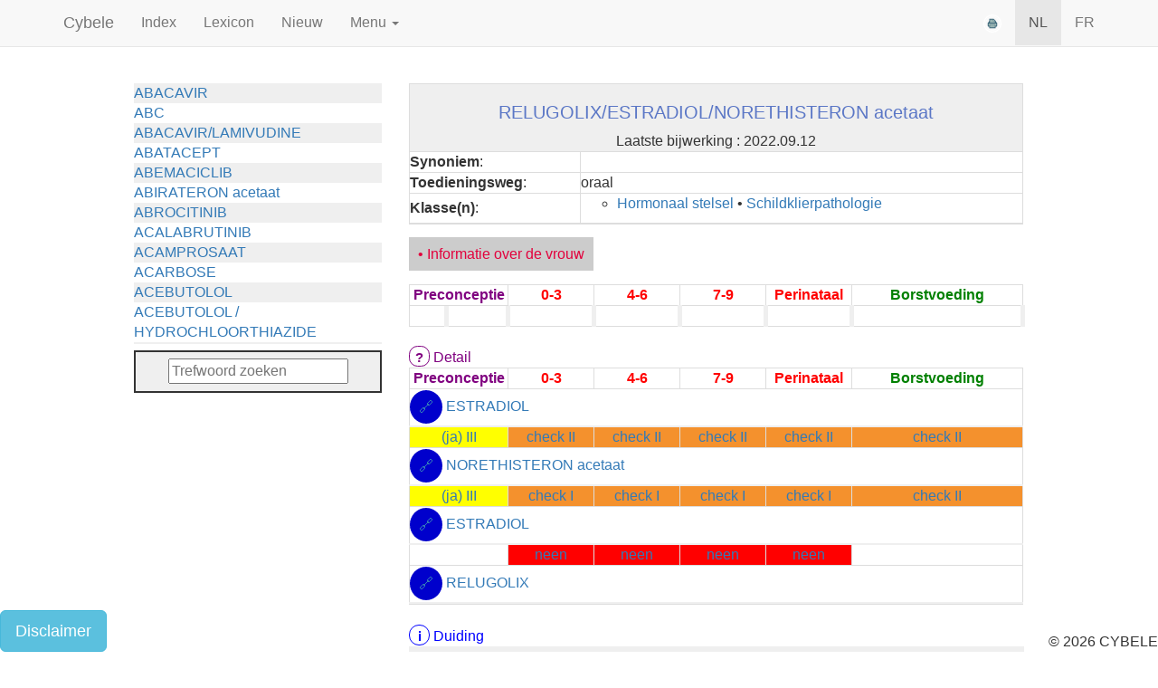

--- FILE ---
content_type: text/html; charset=UTF-8
request_url: https://cybele.be/indexlist.php?MasterId=2028&Substance=RELUGOLIX%20/%20ESTRADIOL%20/%20NORETHISTERON%20acetaat
body_size: 45751
content:
<!DOCTYPE html>
<html lang="EN>">
 	<head>	<head>
<!-- Global site tag (gtag.js) - Google Analytics -->
<script async src="https://www.googletagmanager.com/gtag/js?id=UA-28562007-3"></script>
<script>
  window.dataLayer = window.dataLayer || [];
  function gtag(){dataLayer.push(arguments);}
  gtag('js', new Date());

  gtag('config', 'UA-28562007-3');
</script>
    <meta charset="UTF-8">
    <meta http-equiv="content-type" content="text/html; charset=UTF-8" />
    <meta http-equiv="X-UA-Compatible" content="IE=edge">
    <meta name="viewport" content="width=device-width, initial-scale=1">
    <!-- The above 3 meta tags *must* come first in the head; any other head content must come *after* these tags -->
    <meta name="description" content="">
    <meta name="author" content="">
    <link rel="icon" href="favicon.ico">
	    <title>Cybele - For the most important people of the world : the unborn and the newborn - 	</title>
    <!-- Bootstrap core CSS -->
    <link href="css/bootstrap.min.css" rel="stylesheet">
    <!-- IE10 viewport hack for Surface/desktop Windows 8 bug -->
    <link href="assets/css/ie10-viewport-bug-workaround.css" rel="stylesheet">
    <!-- Custom styles for this template -->
    <link href="navbar-fixed-top.css" rel="stylesheet">
   <link href="main.css" rel="stylesheet">
   <link rel="stylesheet" type="text/css" media="print" href="print.css">
    <!-- Just for debugging purposes. Don't actually copy these 2 lines! -->
    <!--[if lt IE 9]><script src="assets/js/ie8-responsive-file-warning.js"></script><![endif]-->
    <script src="assets/js/ie-emulation-modes-warning.js"></script>
    <!-- HTML5 shim and Respond.js for IE8 support of HTML5 elements and media queries -->
    <!--[if lt IE 9]>
      <script src="https://oss.maxcdn.com/html5shiv/3.7.2/html5shiv.min.js"></script>
      <script src="https://oss.maxcdn.com/respond/1.4.2/respond.min.js"></script>
    <![endif]-->
    <script src="https://code.jquery.com/jquery-1.12.2.min.js"></script>
	 <script type="text/javascript">
<!--
    function toggle_visibility(id) {
       var e = document.getElementById(id);
       if(e.style.display == 'block')
          e.style.display = 'none';
       else
          e.style.display = 'block';
    }
    
    function toggle_all() {  
	$('.sections').toggle();
  }
    
//-->
</script><script src="assets/js/addLexiconPopups.js"></script>
</head>


	      </head>
  <body style='overflow-x: hidden;'>
		  <div class='visible-print-block'>Page url:  cybele.be/indexlist.php?MasterId=2028&Substance=RELUGOLIX%20/%20ESTRADIOL%20/%20NORETHISTERON%20acetaat&<br></div>
    <!-- Fixed navbar -->
			<script>
			setTimeout(function () {
			   window.location.href= 'index.php'; // the redirect goes here
			},100000);
		</script><!--<div style="padding-left: 14em; line-height: 2em; background-color: rgba(255,0,0, 0.5);">Preview - DEVELOPMENT SITE</div>

<li><a href='manual.php'>";	
				if($gui_lang=='NL'){ $menu .= 'Gebruiksaanwijzing'; } else{$menu .= 'Mode d&acute;emploi';} 	$menu .="</a></li>

-->

    			

<!--			<li class='dropdown-header'>"; if($gui_lang=='NL'){ $menu_last .= 'Repertorium- hulplijsten'; } else{$menu_last .= 'Répertoire d&acute;aide';} $menu_last.="</li>			
	<li><a href='prescribing.php'>"; if($gui_lang=='NL'){ $menu_last .= 'Positieve lijst voorschrijfgeneesmiddelen'; } else{$menu_last .= 'Liste positive des médicaments sur prescription';}$menu_last.="</a></li>
	<li><a href='selfcare.php'>"; if($gui_lang=='NL'){ $menu_last .= 'Positieve lijst zelfzorggeneesmiddelen'; } else{$menu_last .= 'Liste positive des médicaments OTC';} $menu_last.="</a></li>
			<li><a href='voyage.php'>"; if($gui_lang=='NL'){ $menu_last .= 'Reisapotheek bij zwangerschap'; } else{$menu_last .= 'Pharmacie de voyage en cas de grossesse';} $menu_last.="</a></li>
		      
</ul>
	";
-->
	
	
	<nav class="navbar navbar-default navbar-fixed-top hidden-print">
      <div class="container">
				<div class="navbar-header hidden-xs"><a class="navbar-brand"  href="index.php">Cybele</a></div>	
		<div id="navbar" class="navbar-collapse collapse">
		<!--navbar normal device -->
		 <ul class="nav navbar-nav">
					    <li ><a href="indexlist.php">Index</a></li>
		    <!--<li><a href="#about">Lijst</a></li>		lijst met favorieten	-->
		    <li ><a href='lexicon.php'>Lexicon</a></li>		    <li  ><a href='news.php'>Nieuw</a></li>		    

		    <li class="dropdown">
		      <a href="#" class="dropdown-toggle" data-toggle="dropdown" role="button" aria-haspopup="true" aria-expanded="false"> Menu <span class="caret"></span></a>
			<ul class='dropdown-menu'>
	
	
			
			<li><a href='intro.php'>Inleiding</a></li>
			<li><a href='start.php'>Verloop van een normale zwangerschap</a></li>
			<li><a href='pharmacokinetics.php'>Farmacokinetische parameters</a></li>
			
			<li role='separator' class='divider'></li>
			<li class='dropdown-header'>Repertorium</li>
		<!--<li><a href='repertorium_active.php'>Repertorium per actief bestanddeel (INN)</a></li>-->
		<li><a href='repertorium_class.php'>	Repertorium per klasse			</a></li>
	
		<li><a href='indexlist.php'>	Index			</a></li>
		<li><a href='legende.php'>Legende</a></li>
		<li><a href='herblist.php'>	Lijst van planten			</a></li>
	</ul>
					    </li>
		  </ul>
		  <ul class="nav navbar-nav navbar-right">
		    <li><a href="javascript:window.print()" class="wPrintButton"><img id="xmlEditPrintButton" src="Print.png" alt="" class="wPrintButton" border="0"></a>		</li>
		  		    
		    <li class="active" ><a href="/indexlist.php?MasterId=2028&Substance=RELUGOLIX%20/%20ESTRADIOL%20/%20NORETHISTERON%20acetaat&lang=NL"> NL </a></li>
		    <li 	><a href="/indexlist.php?MasterId=2028&Substance=RELUGOLIX%20/%20ESTRADIOL%20/%20NORETHISTERON%20acetaat&lang=FR">FR</a></li>
		  </ul>
		<!--/.nav-collapse -->
	</div>
		
		
		
		
		
		
	<!--navbar mobile device -->
        <div class="visible-xs hidden-md hidden-lg " style='margin-top:0px; ' >
		<!--<div class="navbar-header">         <a class="navbar-brand" href="index.php"><b>Cybele</a></div>-->
			<div class="visible-xs nav navbar-nav navbar-right " style='float: right;'> 
				<div style='float: right;'>
				
				<!--<ul style="    list-style-type: none;    margin: 0;    padding: 0;    overflow: hidden;  " >
					<li style='float: left;' style="color: #efefef;" ><a style='display: block;     text-align: center;    padding: 16px;text-decoration: none;' href="/indexlist.php?MasterId=2028&Substance=RELUGOLIX%20/%20ESTRADIOL%20/%20NORETHISTERON%20acetaat&lang=NL"> NL </a></li>
					<li style='float: left;'  ><a style='display: block;     text-align: center;    padding: 16px;text-decoration: none;' href="/indexlist.php?MasterId=2028&Substance=RELUGOLIX%20/%20ESTRADIOL%20/%20NORETHISTERON%20acetaat&lang=FR">FR</a></li>
				</ul>--></div>
				<a class="navbar-brand" href="index.php">Cybele</a>
			</div><br>
			<ul class="nav navbar-nav"><li class="dropdown">
				<a href="#" class="dropdown-toggle" data-toggle="dropdown" role="button" aria-haspopup="true" aria-expanded="false">MENU <span class="caret"></span></a>
				<ul class='dropdown-menu'><li ><a href='lexicon.php'>Lexicon</a></li>		    <li  ><a href='news.php'>Nieuw</a></li>
			
			<li><a href='intro.php'>Inleiding</a></li>
			<li><a href='start.php'>Verloop van een normale zwangerschap</a></li>
			<li><a href='pharmacokinetics.php'>Farmacokinetische parameters</a></li>
			
			<li role='separator' class='divider'></li>
			<li class='dropdown-header'>Repertorium</li>
		<li><a href='indexlist.php'>	Index			</a></li>
		<li><a href='legende.php'>Legende</a></li>
		<li><a href='herblist.php'>	Lijst van planten			</a></li>
	</ul>
						</li></ul> 
			
		</div>
	</div><!--/. nav container -->
    </nav><br>     
	 		
    <div class="container" style="width: 95vw; ">	
		<div class="row" style=''>
			<!-- SEARCH ON TOP-->
				<div class="col-lg-1"></div>
				<div class="col-md-3 col-lg-3  float-sm-right" style='' >						
					<div style=" overflow-y: auto;overflow-x: hidden; height: 40vh; margin-bottom: 1vh;'">
								<div class="list"><ul class="list-unstyled">
			 <li style="background-color: #ffffff;">	
								<a class='indexlistnav' style='font-weight: normal;font-size:1em; line-height:1.1em;' href='indexlist.php?MasterId=2019&Substance='> </a>
							</li><li style="background-color: #efefef;">	
								<a class='indexlistnav' style='font-weight: normal;font-size:1em; line-height:1.1em;' href='indexlist.php?MasterId=850&Substance=ABACAVIR'>ABACAVIR </a>
							</li><li style="background-color: #ffffff;"><a class='indexlistnav' style='font-weight: normal;font-size:1em; line-height:1.1em;' href='indexlist.php?MasterId=850&Substance=ABACAVIR'>  ABC</a></li><li style="background-color: #efefef;">	
								<a class='indexlistnav' style='font-weight: normal;font-size:1em; line-height:1.1em;' href='indexlist.php?MasterId=857&Substance=ABACAVIR/LAMIVUDINE'>ABACAVIR/LAMIVUDINE </a>
							</li><li style="background-color: #ffffff;">	
								<a class='indexlistnav' style='font-weight: normal;font-size:1em; line-height:1.1em;' href='indexlist.php?MasterId=691&Substance=ABATACEPT'>ABATACEPT </a>
							</li><li style="background-color: #efefef;">	
								<a class='indexlistnav' style='font-weight: normal;font-size:1em; line-height:1.1em;' href='indexlist.php?MasterId=1809&Substance=ABEMACICLIB'>ABEMACICLIB </a>
							</li><li style="background-color: #ffffff;">	
								<a class='indexlistnav' style='font-weight: normal;font-size:1em; line-height:1.1em;' href='indexlist.php?MasterId=574&Substance=ABIRATERON acetaat'>ABIRATERON acetaat </a>
							</li><li style="background-color: #efefef;">	
								<a class='indexlistnav' style='font-weight: normal;font-size:1em; line-height:1.1em;' href='indexlist.php?MasterId=2024&Substance=ABROCITINIB'>ABROCITINIB </a>
							</li><li style="background-color: #ffffff;">	
								<a class='indexlistnav' style='font-weight: normal;font-size:1em; line-height:1.1em;' href='indexlist.php?MasterId=1887&Substance=ACALABRUTINIB'>ACALABRUTINIB </a>
							</li><li style="background-color: #efefef;">	
								<a class='indexlistnav' style='font-weight: normal;font-size:1em; line-height:1.1em;' href='indexlist.php?MasterId=393&Substance=ACAMPROSAAT'>ACAMPROSAAT </a>
							</li><li style="background-color: #ffffff;">	
								<a class='indexlistnav' style='font-weight: normal;font-size:1em; line-height:1.1em;' href='indexlist.php?MasterId=526&Substance=ACARBOSE'>ACARBOSE </a>
							</li><li style="background-color: #efefef;">	
								<a class='indexlistnav' style='font-weight: normal;font-size:1em; line-height:1.1em;' href='indexlist.php?MasterId=210&Substance=ACEBUTOLOL'>ACEBUTOLOL </a>
							</li><li style="background-color: #ffffff;">	
								<a class='indexlistnav' style='font-weight: normal;font-size:1em; line-height:1.1em;' href='indexlist.php?MasterId=221&Substance=ACEBUTOLOL / HYDROCHLOORTHIAZIDE'>ACEBUTOLOL / HYDROCHLOORTHIAZIDE </a>
							</li><li style="background-color: #efefef;">	
								<a class='indexlistnav' style='font-weight: normal;font-size:1em; line-height:1.1em;' href='indexlist.php?MasterId=939&Substance=ACECLOFENAC'>ACECLOFENAC </a>
							</li><li style="background-color: #ffffff;">	
								<a class='indexlistnav' style='font-weight: normal;font-size:1em; line-height:1.1em;' href='indexlist.php?MasterId=293&Substance=ACENOCOUMAROL'>ACENOCOUMAROL </a>
							</li><li style="background-color: #efefef;"><a class='indexlistnav' style='font-weight: normal;font-size:1em; line-height:1.1em;' href='indexlist.php?MasterId=293&Substance=ACENOCOUMAROL'>  NICOUMALON</a></li><li style="background-color: #ffffff;">	
								<a class='indexlistnav' style='font-weight: normal;font-size:1em; line-height:1.1em;' href='indexlist.php?MasterId=318&Substance=ACETAZOLAMIDE'>ACETAZOLAMIDE </a>
							</li><li style="background-color: #efefef;">	
								<a class='indexlistnav' style='font-weight: normal;font-size:1em; line-height:1.1em;' href='indexlist.php?MasterId=71&Substance=ACETYLCYSTEINE'>ACETYLCYSTEINE </a>
							</li><li style="background-color: #ffffff;">	
								<a class='indexlistnav' style='font-weight: normal;font-size:1em; line-height:1.1em;' href='indexlist.php?MasterId=279&Substance=ACETYLSALICYLZUUR < 150mg per dag'>ACETYLSALICYLZUUR < 150mg per dag </a>
							</li><li style="background-color: #efefef;">	
								<a class='indexlistnav' style='font-weight: normal;font-size:1em; line-height:1.1em;' href='indexlist.php?MasterId=906&Substance=ACETYLSALICYLZUUR > dan 150mg / d'>ACETYLSALICYLZUUR > dan 150mg / d </a>
							</li><li style="background-color: #ffffff;">	
								<a class='indexlistnav' style='font-weight: normal;font-size:1em; line-height:1.1em;' href='indexlist.php?MasterId=902&Substance=ACETYLSALICYLZUUR / CODEINE'>ACETYLSALICYLZUUR / CODEINE </a>
							</li><li style="background-color: #efefef;">	
								<a class='indexlistnav' style='font-weight: normal;font-size:1em; line-height:1.1em;' href='indexlist.php?MasterId=907&Substance=ACETYLSALICYLZUUR / COFFEINE'>ACETYLSALICYLZUUR / COFFEINE </a>
							</li><li style="background-color: #ffffff;">	
								<a class='indexlistnav' style='font-weight: normal;font-size:1em; line-height:1.1em;' href='indexlist.php?MasterId=908&Substance=ACETYLSALICYLZUUR / PARACETAMOL / COFFEINE'>ACETYLSALICYLZUUR / PARACETAMOL / COFFEINE </a>
							</li><li style="background-color: #efefef;">	
								<a class='indexlistnav' style='font-weight: normal;font-size:1em; line-height:1.1em;' href='indexlist.php?MasterId=1114&Substance=ACICLOVIRtopisch'>ACICLOVIR topisch</a>
							</li><li style="background-color: #ffffff;">	
								<a class='indexlistnav' style='font-weight: normal;font-size:1em; line-height:1.1em;' href='indexlist.php?MasterId=1228&Substance=ACICLOVIRoftalmo'>ACICLOVIR oftalmo</a>
							</li><li style="background-color: #efefef;">	
								<a class='indexlistnav' style='font-weight: normal;font-size:1em; line-height:1.1em;' href='indexlist.php?MasterId=830&Substance=ACICLOVIRoraal, parenteraal'>ACICLOVIR oraal, parenteraal</a>
							</li><li style="background-color: #ffffff;">	
								<a class='indexlistnav' style='font-weight: normal;font-size:1em; line-height:1.1em;' href='indexlist.php?MasterId=1519&Substance=ACICLOVIR / HYDROCORTISON'>ACICLOVIR / HYDROCORTISON </a>
							</li><li style="background-color: #efefef;">	
								<a class='indexlistnav' style='font-weight: normal;font-size:1em; line-height:1.1em;' href='indexlist.php?MasterId=256&Substance=ACIPIMOX'>ACIPIMOX </a>
							</li><li style="background-color: #ffffff;">	
								<a class='indexlistnav' style='font-weight: normal;font-size:1em; line-height:1.1em;' href='indexlist.php?MasterId=1186&Substance=ACITRETINE'>ACITRETINE </a>
							</li><li style="background-color: #efefef;">	
								<a class='indexlistnav' style='font-weight: normal;font-size:1em; line-height:1.1em;' href='indexlist.php?MasterId=24&Substance=ACLIDINIUM bromide'>ACLIDINIUM bromide </a>
							</li><li style="background-color: #ffffff;">	
								<a class='indexlistnav' style='font-weight: normal;font-size:1em; line-height:1.1em;' href='indexlist.php?MasterId=1535&Substance=ACLIDINIUM bromide / FORMOTEROL'>ACLIDINIUM bromide / FORMOTEROL </a>
							</li><li style="background-color: #efefef;">	
								<a class='indexlistnav' style='font-weight: normal;font-size:1em; line-height:1.1em;' href='indexlist.php?MasterId=1105&Substance=ACTIEF CHLOOR'>ACTIEF CHLOOR </a>
							</li><li style="background-color: #ffffff;"><a class='indexlistnav' style='font-weight: normal;font-size:1em; line-height:1.1em;' href='indexlist.php?MasterId=1105&Substance=ACTIEF CHLOOR'>  NATRIUM HYPOCHLORIET</a></li><li style="background-color: #efefef;">	
								<a class='indexlistnav' style='font-weight: normal;font-size:1em; line-height:1.1em;' href='indexlist.php?MasterId=449&Substance=ACTIEVE KOOL'>ACTIEVE KOOL </a>
							</li><li style="background-color: #ffffff;">	
								<a class='indexlistnav' style='font-weight: normal;font-size:1em; line-height:1.1em;' href='indexlist.php?MasterId=1903&Substance=ACTIEVE KOOL / MAGNESIUM zouten / METHENAMINE'>ACTIEVE KOOL / MAGNESIUM zouten / METHENAMINE </a>
							</li><li style="background-color: #efefef;">	
								<a class='indexlistnav' style='font-weight: normal;font-size:1em; line-height:1.1em;' href='indexlist.php?MasterId=461&Substance=ADALIMUMAB'>ADALIMUMAB </a>
							</li><li style="background-color: #ffffff;">	
								<a class='indexlistnav' style='font-weight: normal;font-size:1em; line-height:1.1em;' href='indexlist.php?MasterId=1155&Substance=ADAPALEEN'>ADAPALEEN </a>
							</li><li style="background-color: #efefef;">	
								<a class='indexlistnav' style='font-weight: normal;font-size:1em; line-height:1.1em;' href='indexlist.php?MasterId=1156&Substance=ADAPALEEN / BENZOYLPEROXIDE'>ADAPALEEN / BENZOYLPEROXIDE </a>
							</li><li style="background-color: #ffffff;">	
								<a class='indexlistnav' style='font-weight: normal;font-size:1em; line-height:1.1em;' href='indexlist.php?MasterId=816&Substance=ADEFOVIR'>ADEFOVIR </a>
							</li><li style="background-color: #efefef;">	
								<a class='indexlistnav' style='font-weight: normal;font-size:1em; line-height:1.1em;' href='indexlist.php?MasterId=137&Substance=ADENOSINE'>ADENOSINE </a>
							</li><li style="background-color: #ffffff;">	
								<a class='indexlistnav' style='font-weight: normal;font-size:1em; line-height:1.1em;' href='indexlist.php?MasterId=339&Substance=AESCINE'>AESCINE </a>
							</li><li style="background-color: #efefef;">	
								<a class='indexlistnav' style='font-weight: normal;font-size:1em; line-height:1.1em;' href='indexlist.php?MasterId=1181&Substance=AESCINE+DIETHYLAMINE salicylaat'>AESCINE+DIETHYLAMINE salicylaat </a>
							</li><li style="background-color: #ffffff;">	
								<a class='indexlistnav' style='font-weight: normal;font-size:1em; line-height:1.1em;' href='indexlist.php?MasterId=1019&Substance=AFATINIB'>AFATINIB </a>
							</li><li style="background-color: #efefef;">	
								<a class='indexlistnav' style='font-weight: normal;font-size:1em; line-height:1.1em;' href='indexlist.php?MasterId=1276&Substance=AFLIBERCEPTintravitreaal'>AFLIBERCEPT intravitreaal</a>
							</li><li style="background-color: #ffffff;">	
								<a class='indexlistnav' style='font-weight: normal;font-size:1em; line-height:1.1em;' href='indexlist.php?MasterId=1596&Substance=AFLIBERCEPTparenteraal'>AFLIBERCEPT parenteraal</a>
							</li><li style="background-color: #efefef;">	
								<a class='indexlistnav' style='font-weight: normal;font-size:1em; line-height:1.1em;' href='indexlist.php?MasterId=1712&Substance=AGALSIDASE alfa'>AGALSIDASE alfa </a>
							</li><li style="background-color: #ffffff;">	
								<a class='indexlistnav' style='font-weight: normal;font-size:1em; line-height:1.1em;' href='indexlist.php?MasterId=376&Substance=AGALSIDASE bèta'>AGALSIDASE bèta </a>
							</li><li style="background-color: #efefef;">	
								<a class='indexlistnav' style='font-weight: normal;font-size:1em; line-height:1.1em;' href='indexlist.php?MasterId=1368&Substance=AGOMELATINE'>AGOMELATINE </a>
							</li><li style="background-color: #ffffff;">	
								<a class='indexlistnav' style='font-weight: normal;font-size:1em; line-height:1.1em;' href='indexlist.php?MasterId=551&Substance=ALBIGLUTIDE'>ALBIGLUTIDE </a>
							</li><li style="background-color: #efefef;">	
								<a class='indexlistnav' style='font-weight: normal;font-size:1em; line-height:1.1em;' href='indexlist.php?MasterId=164&Substance=ALBUTREPENONACOG ALFA'>ALBUTREPENONACOG ALFA </a>
							</li><li style="background-color: #ffffff;"><a class='indexlistnav' style='font-weight: normal;font-size:1em; line-height:1.1em;' href='indexlist.php?MasterId=164&Substance=ALBUTREPENONACOG ALFA'>  Stollingsfactor  IX; Factor IX</a></li><li style="background-color: #efefef;">	
								<a class='indexlistnav' style='font-weight: normal;font-size:1em; line-height:1.1em;' href='indexlist.php?MasterId=364&Substance=ALCOHOL'>ALCOHOL </a>
							</li><li style="background-color: #ffffff;"><a class='indexlistnav' style='font-weight: normal;font-size:1em; line-height:1.1em;' href='indexlist.php?MasterId=364&Substance=ALCOHOL'>  ETHANOL</a></li><li style="background-color: #efefef;">	
								<a class='indexlistnav' style='font-weight: normal;font-size:1em; line-height:1.1em;' href='indexlist.php?MasterId=1597&Substance=ALECTINIB'>ALECTINIB </a>
							</li><li style="background-color: #ffffff;">	
								<a class='indexlistnav' style='font-weight: normal;font-size:1em; line-height:1.1em;' href='indexlist.php?MasterId=1001&Substance=ALEMTUZUMAB'>ALEMTUZUMAB </a>
							</li><li style="background-color: #efefef;">	
								<a class='indexlistnav' style='font-weight: normal;font-size:1em; line-height:1.1em;' href='indexlist.php?MasterId=385&Substance=ALENDRONAAT'>ALENDRONAAT </a>
							</li><li style="background-color: #ffffff;">	
								<a class='indexlistnav' style='font-weight: normal;font-size:1em; line-height:1.1em;' href='indexlist.php?MasterId=1565&Substance=ALENDRONAAT/VIT D3'>ALENDRONAAT/VIT D3 </a>
							</li><li style="background-color: #efefef;">	
								<a class='indexlistnav' style='font-weight: normal;font-size:1em; line-height:1.1em;' href='indexlist.php?MasterId=1564&Substance=ALENDRONAAT / VITAMINE D3 / CACO3'>ALENDRONAAT / VITAMINE D3 / CACO3 </a>
							</li><li style="background-color: #ffffff;">	
								<a class='indexlistnav' style='font-weight: normal;font-size:1em; line-height:1.1em;' href='indexlist.php?MasterId=377&Substance=ALFA-1-PROTEINASEREMMER humaan'>ALFA-1-PROTEINASEREMMER humaan </a>
							</li><li style="background-color: #efefef;">	
								<a class='indexlistnav' style='font-weight: normal;font-size:1em; line-height:1.1em;' href='indexlist.php?MasterId=10&Substance=ALFENTANYL HCl'>ALFENTANYL HCl </a>
							</li><li style="background-color: #ffffff;">	
								<a class='indexlistnav' style='font-weight: normal;font-size:1em; line-height:1.1em;' href='indexlist.php?MasterId=1332&Substance=ALFUZOSINE'>ALFUZOSINE </a>
							</li><li style="background-color: #efefef;">	
								<a class='indexlistnav' style='font-weight: normal;font-size:1em; line-height:1.1em;' href='indexlist.php?MasterId=437&Substance=ALGELDRAAT'>ALGELDRAAT </a>
							</li><li style="background-color: #ffffff;">	
								<a class='indexlistnav' style='font-weight: normal;font-size:1em; line-height:1.1em;' href='indexlist.php?MasterId=1729&Substance=ALGELDRAAT / MAGNESIUM HYDROXYDE'>ALGELDRAAT / MAGNESIUM HYDROXYDE </a>
							</li><li style="background-color: #efefef;">	
								<a class='indexlistnav' style='font-weight: normal;font-size:1em; line-height:1.1em;' href='indexlist.php?MasterId=1728&Substance=ALGINAAT Na / BICARBONAAT Na'>ALGINAAT Na / BICARBONAAT Na </a>
							</li><li style="background-color: #ffffff;">	
								<a class='indexlistnav' style='font-weight: normal;font-size:1em; line-height:1.1em;' href='indexlist.php?MasterId=1731&Substance=ALGINAAT Na / Na BICARBONAAT / CALCIUM CARBONAAT'>ALGINAAT Na / Na BICARBONAAT / CALCIUM CARBONAAT </a>
							</li><li style="background-color: #efefef;">	
								<a class='indexlistnav' style='font-weight: normal;font-size:1em; line-height:1.1em;' href='indexlist.php?MasterId=439&Substance=ALGINEZUUR'>ALGINEZUUR </a>
							</li><li style="background-color: #ffffff;">	
								<a class='indexlistnav' style='font-weight: normal;font-size:1em; line-height:1.1em;' href='indexlist.php?MasterId=378&Substance=ALGLUCOSIDASE alfa'>ALGLUCOSIDASE alfa </a>
							</li><li style="background-color: #efefef;">	
								<a class='indexlistnav' style='font-weight: normal;font-size:1em; line-height:1.1em;' href='indexlist.php?MasterId=268&Substance=ALIROCUMAB'>ALIROCUMAB </a>
							</li><li style="background-color: #ffffff;">	
								<a class='indexlistnav' style='font-weight: normal;font-size:1em; line-height:1.1em;' href='indexlist.php?MasterId=426&Substance=ALIZAPRIDE'>ALIZAPRIDE </a>
							</li><li style="background-color: #efefef;">	
								<a class='indexlistnav' style='font-weight: normal;font-size:1em; line-height:1.1em;' href='indexlist.php?MasterId=924&Substance=ALLOPURINOL'>ALLOPURINOL </a>
							</li><li style="background-color: #ffffff;">	
								<a class='indexlistnav' style='font-weight: normal;font-size:1em; line-height:1.1em;' href='indexlist.php?MasterId=1463&Substance=ALMOTRIPTAN'>ALMOTRIPTAN </a>
							</li><li style="background-color: #efefef;">	
								<a class='indexlistnav' style='font-weight: normal;font-size:1em; line-height:1.1em;' href='indexlist.php?MasterId=537&Substance=ALOGLIPTINE benzoaat'>ALOGLIPTINE benzoaat </a>
							</li><li style="background-color: #ffffff;">	
								<a class='indexlistnav' style='font-weight: normal;font-size:1em; line-height:1.1em;' href='indexlist.php?MasterId=1983&Substance=ALPELISIB'>ALPELISIB </a>
							</li><li style="background-color: #efefef;">	
								<a class='indexlistnav' style='font-weight: normal;font-size:1em; line-height:1.1em;' href='indexlist.php?MasterId=1447&Substance=ALPRAZOLAM'>ALPRAZOLAM </a>
							</li><li style="background-color: #ffffff;">	
								<a class='indexlistnav' style='font-weight: normal;font-size:1em; line-height:1.1em;' href='indexlist.php?MasterId=1323&Substance=ALPROSTADIL'>ALPROSTADIL </a>
							</li><li style="background-color: #efefef;">	
								<a class='indexlistnav' style='font-weight: normal;font-size:1em; line-height:1.1em;' href='indexlist.php?MasterId=365&Substance=ALPROSTADIL IV'>ALPROSTADIL IV </a>
							</li><li style="background-color: #ffffff;">	
								<a class='indexlistnav' style='font-weight: normal;font-size:1em; line-height:1.1em;' href='indexlist.php?MasterId=298&Substance=ALTEPLASE'>ALTEPLASE </a>
							</li><li style="background-color: #efefef;">	
								<a class='indexlistnav' style='font-weight: normal;font-size:1em; line-height:1.1em;' href='indexlist.php?MasterId=312&Substance=ALTIZIDE'>ALTIZIDE </a>
							</li><li style="background-color: #ffffff;">	
								<a class='indexlistnav' style='font-weight: normal;font-size:1em; line-height:1.1em;' href='indexlist.php?MasterId=442&Substance=ALUMINIUM HYDROXIDE'>ALUMINIUM HYDROXIDE </a>
							</li><li style="background-color: #efefef;">	
								<a class='indexlistnav' style='font-weight: normal;font-size:1em; line-height:1.1em;' href='indexlist.php?MasterId=443&Substance=ALUMINIUM OXIDE'>ALUMINIUM OXIDE </a>
							</li><li style="background-color: #ffffff;">	
								<a class='indexlistnav' style='font-weight: normal;font-size:1em; line-height:1.1em;' href='indexlist.php?MasterId=1730&Substance=ALUMINIUM OXIDE / MAGNESIUM HYDROXYDE'>ALUMINIUM OXIDE / MAGNESIUM HYDROXYDE </a>
							</li><li style="background-color: #efefef;">	
								<a class='indexlistnav' style='font-weight: normal;font-size:1em; line-height:1.1em;' href='indexlist.php?MasterId=506&Substance=ALVERINE citraat'>ALVERINE citraat </a>
							</li><li style="background-color: #ffffff;">	
								<a class='indexlistnav' style='font-weight: normal;font-size:1em; line-height:1.1em;' href='indexlist.php?MasterId=1849&Substance=ALVERINE/SIMETICON'>ALVERINE/SIMETICON </a>
							</li><li style="background-color: #efefef;">	
								<a class='indexlistnav' style='font-weight: normal;font-size:1em; line-height:1.1em;' href='indexlist.php?MasterId=348&Substance=AMBRISENTAN'>AMBRISENTAN </a>
							</li><li style="background-color: #ffffff;">	
								<a class='indexlistnav' style='font-weight: normal;font-size:1em; line-height:1.1em;' href='indexlist.php?MasterId=1056&Substance=AMBROXOL HClbuccaal'>AMBROXOL HCl buccaal</a>
							</li><li style="background-color: #efefef;">	
								<a class='indexlistnav' style='font-weight: normal;font-size:1em; line-height:1.1em;' href='indexlist.php?MasterId=77&Substance=AMBROXOL HCloraal'>AMBROXOL HCl oraal</a>
							</li><li style="background-color: #ffffff;">	
								<a class='indexlistnav' style='font-weight: normal;font-size:1em; line-height:1.1em;' href='indexlist.php?MasterId=799&Substance=AMFOTERICINE B'>AMFOTERICINE B </a>
							</li><li style="background-color: #efefef;">	
								<a class='indexlistnav' style='font-weight: normal;font-size:1em; line-height:1.1em;' href='indexlist.php?MasterId=2026&Substance=AMIKACINEinhalatie'>AMIKACINE inhalatie</a>
							</li><li style="background-color: #ffffff;">	
								<a class='indexlistnav' style='font-weight: normal;font-size:1em; line-height:1.1em;' href='indexlist.php?MasterId=728&Substance=AMIKACINEparenteraal'>AMIKACINE parenteraal</a>
							</li><li style="background-color: #efefef;">	
								<a class='indexlistnav' style='font-weight: normal;font-size:1em; line-height:1.1em;' href='indexlist.php?MasterId=308&Substance=AMILORIDE'>AMILORIDE </a>
							</li><li style="background-color: #ffffff;">	
								<a class='indexlistnav' style='font-weight: normal;font-size:1em; line-height:1.1em;' href='indexlist.php?MasterId=1514&Substance=AMINOLEVULINEZUUR'>AMINOLEVULINEZUUR </a>
							</li><li style="background-color: #efefef;"><a class='indexlistnav' style='font-weight: normal;font-size:1em; line-height:1.1em;' href='indexlist.php?MasterId=1514&Substance=AMINOLEVULINEZUUR'>  5-Aminolevulinezuur</a></li><li style="background-color: #ffffff;">	
								<a class='indexlistnav' style='font-weight: normal;font-size:1em; line-height:1.1em;' href='indexlist.php?MasterId=143&Substance=AMIODARON HCl'>AMIODARON HCl </a>
							</li><li style="background-color: #efefef;">	
								<a class='indexlistnav' style='font-weight: normal;font-size:1em; line-height:1.1em;' href='indexlist.php?MasterId=1382&Substance=AMISULPRIDE'>AMISULPRIDE </a>
							</li><li style="background-color: #ffffff;">	
								<a class='indexlistnav' style='font-weight: normal;font-size:1em; line-height:1.1em;' href='indexlist.php?MasterId=1358&Substance=AMITRIPTYLINE'>AMITRIPTYLINE </a>
							</li><li style="background-color: #efefef;">	
								<a class='indexlistnav' style='font-weight: normal;font-size:1em; line-height:1.1em;' href='indexlist.php?MasterId=236&Substance=AMLODIPINE'>AMLODIPINE </a>
							</li><li style="background-color: #ffffff;">	
								<a class='indexlistnav' style='font-weight: normal;font-size:1em; line-height:1.1em;' href='indexlist.php?MasterId=1706&Substance=AMLODIPINE / VALSARTAN / HYDROCHLOORTHIAZIDE'>AMLODIPINE / VALSARTAN / HYDROCHLOORTHIAZIDE </a>
							</li><li style="background-color: #efefef;">	
								<a class='indexlistnav' style='font-weight: normal;font-size:1em; line-height:1.1em;' href='indexlist.php?MasterId=1094&Substance=AMOROLFINE'>AMOROLFINE </a>
							</li><li style="background-color: #ffffff;">	
								<a class='indexlistnav' style='font-weight: normal;font-size:1em; line-height:1.1em;' href='indexlist.php?MasterId=745&Substance=AMOXICILLINE'>AMOXICILLINE </a>
							</li><li style="background-color: #efefef;">	
								<a class='indexlistnav' style='font-weight: normal;font-size:1em; line-height:1.1em;' href='indexlist.php?MasterId=1948&Substance=AMOXICILLINE / CLAVULAANZUUR'>AMOXICILLINE / CLAVULAANZUUR </a>
							</li><li style="background-color: #ffffff;">	
								<a class='indexlistnav' style='font-weight: normal;font-size:1em; line-height:1.1em;' href='indexlist.php?MasterId=1607&Substance=AMSACRINE'>AMSACRINE </a>
							</li><li style="background-color: #efefef;">	
								<a class='indexlistnav' style='font-weight: normal;font-size:1em; line-height:1.1em;' href='indexlist.php?MasterId=1071&Substance=AMYL-M-CRESOL+DICHLOORBENZYLALCOHOL'>AMYL-M-CRESOL+DICHLOORBENZYLALCOHOL </a>
							</li><li style="background-color: #ffffff;">	
								<a class='indexlistnav' style='font-weight: normal;font-size:1em; line-height:1.1em;' href='indexlist.php?MasterId=1072&Substance=AMYL-M-CRESOL+DICHLOORBENZYLALCOHOL / LIDOCAINEbucco-faryngeaal'>AMYL-M-CRESOL+DICHLOORBENZYLALCOHOL / LIDOCAINE bucco-faryngeaal</a>
							</li><li style="background-color: #efefef;">	
								<a class='indexlistnav' style='font-weight: normal;font-size:1em; line-height:1.1em;' href='indexlist.php?MasterId=1059&Substance=AMYL-M-CRESOL+DICHLOORBENZYLALCOHOL / LIDOCAINEbuccaal'>AMYL-M-CRESOL+DICHLOORBENZYLALCOHOL / LIDOCAINE buccaal</a>
							</li><li style="background-color: #ffffff;">	
								<a class='indexlistnav' style='font-weight: normal;font-size:1em; line-height:1.1em;' href='indexlist.php?MasterId=1035&Substance=ANAGRELIDE'>ANAGRELIDE </a>
							</li><li style="background-color: #efefef;">	
								<a class='indexlistnav' style='font-weight: normal;font-size:1em; line-height:1.1em;' href='indexlist.php?MasterId=1574&Substance=ANAKINRA'>ANAKINRA </a>
							</li><li style="background-color: #ffffff;">	
								<a class='indexlistnav' style='font-weight: normal;font-size:1em; line-height:1.1em;' href='indexlist.php?MasterId=579&Substance=ANASTROZOL'>ANASTROZOL </a>
							</li><li style="background-color: #efefef;">	
								<a class='indexlistnav' style='font-weight: normal;font-size:1em; line-height:1.1em;' href='indexlist.php?MasterId=2036&Substance=ANDEXANET alfa'>ANDEXANET alfa </a>
							</li><li style="background-color: #ffffff;">	
								<a class='indexlistnav' style='font-weight: normal;font-size:1em; line-height:1.1em;' href='indexlist.php?MasterId=1869&Substance=ANETHOLTRITHION'>ANETHOLTRITHION </a>
							</li><li style="background-color: #efefef;">	
								<a class='indexlistnav' style='font-weight: normal;font-size:1em; line-height:1.1em;' href='indexlist.php?MasterId=2123&Substance=ANGIOTENSINE II acetaat'>ANGIOTENSINE II acetaat </a>
							</li><li style="background-color: #ffffff;">	
								<a class='indexlistnav' style='font-weight: normal;font-size:1em; line-height:1.1em;' href='indexlist.php?MasterId=792&Substance=ANIDULAFUNGINE'>ANIDULAFUNGINE </a>
							</li><li style="background-color: #efefef;">	
								<a class='indexlistnav' style='font-weight: normal;font-size:1em; line-height:1.1em;' href='indexlist.php?MasterId=2061&Substance=ANIFROLUMAB'>ANIFROLUMAB </a>
							</li><li style="background-color: #ffffff;">	
								<a class='indexlistnav' style='font-weight: normal;font-size:1em; line-height:1.1em;' href='indexlist.php?MasterId=1788&Substance=ANTITROMBINE humaan'>ANTITROMBINE humaan </a>
							</li><li style="background-color: #efefef;">	
								<a class='indexlistnav' style='font-weight: normal;font-size:1em; line-height:1.1em;' href='indexlist.php?MasterId=1984&Substance=APALUTAMIDE'>APALUTAMIDE </a>
							</li><li style="background-color: #ffffff;">	
								<a class='indexlistnav' style='font-weight: normal;font-size:1em; line-height:1.1em;' href='indexlist.php?MasterId=121&Substance=APIXABAN'>APIXABAN </a>
							</li><li style="background-color: #efefef;">	
								<a class='indexlistnav' style='font-weight: normal;font-size:1em; line-height:1.1em;' href='indexlist.php?MasterId=1324&Substance=APOMORFINE'>APOMORFINE </a>
							</li><li style="background-color: #ffffff;">	
								<a class='indexlistnav' style='font-weight: normal;font-size:1em; line-height:1.1em;' href='indexlist.php?MasterId=1200&Substance=APRACLONIDINE'>APRACLONIDINE </a>
							</li><li style="background-color: #efefef;">	
								<a class='indexlistnav' style='font-weight: normal;font-size:1em; line-height:1.1em;' href='indexlist.php?MasterId=670&Substance=APREMILAST'>APREMILAST </a>
							</li><li style="background-color: #ffffff;">	
								<a class='indexlistnav' style='font-weight: normal;font-size:1em; line-height:1.1em;' href='indexlist.php?MasterId=428&Substance=APREPITANT'>APREPITANT </a>
							</li><li style="background-color: #efefef;">	
								<a class='indexlistnav' style='font-weight: normal;font-size:1em; line-height:1.1em;' href='indexlist.php?MasterId=148&Substance=APROTININE'>APROTININE </a>
							</li><li style="background-color: #ffffff;">	
								<a class='indexlistnav' style='font-weight: normal;font-size:1em; line-height:1.1em;' href='indexlist.php?MasterId=1825&Substance=ARGIPRESSINE'>ARGIPRESSINE </a>
							</li><li style="background-color: #efefef;">	
								<a class='indexlistnav' style='font-weight: normal;font-size:1em; line-height:1.1em;' href='indexlist.php?MasterId=1378&Substance=ARIPIPRAZOL'>ARIPIPRAZOL </a>
							</li><li style="background-color: #ffffff;">	
								<a class='indexlistnav' style='font-weight: normal;font-size:1em; line-height:1.1em;' href='indexlist.php?MasterId=1037&Substance=ARSEEN trioxide'>ARSEEN trioxide </a>
							</li><li style="background-color: #efefef;">	
								<a class='indexlistnav' style='font-weight: normal;font-size:1em; line-height:1.1em;' href='indexlist.php?MasterId=1831&Substance=ARTECAINE HCl'>ARTECAINE HCl </a>
							</li><li style="background-color: #ffffff;">	
								<a class='indexlistnav' style='font-weight: normal;font-size:1em; line-height:1.1em;' href='indexlist.php?MasterId=1832&Substance=ARTECAINE/ADRENALINE'>ARTECAINE/ADRENALINE </a>
							</li><li style="background-color: #efefef;">	
								<a class='indexlistnav' style='font-weight: normal;font-size:1em; line-height:1.1em;' href='indexlist.php?MasterId=500&Substance=ARTISJOK blad, droog extract IG'>ARTISJOK blad, droog extract IG </a>
							</li><li style="background-color: #ffffff;"><a class='indexlistnav' style='font-weight: normal;font-size:1em; line-height:1.1em;' href='indexlist.php?MasterId=500&Substance=ARTISJOK blad, droog extract IG'>  Cynara scolymus L.</a></li><li style="background-color: #efefef;">	
								<a class='indexlistnav' style='font-weight: normal;font-size:1em; line-height:1.1em;' href='indexlist.php?MasterId=2065&Substance=ASCIMINIB'>ASCIMINIB </a>
							</li><li style="background-color: #ffffff;">	
								<a class='indexlistnav' style='font-weight: normal;font-size:1em; line-height:1.1em;' href='indexlist.php?MasterId=1379&Substance=ASENAPINE MALEAAT'>ASENAPINE MALEAAT </a>
							</li><li style="background-color: #efefef;">	
								<a class='indexlistnav' style='font-weight: normal;font-size:1em; line-height:1.1em;' href='indexlist.php?MasterId=863&Substance=ATAZANAVIR'>ATAZANAVIR </a>
							</li><li style="background-color: #ffffff;">	
								<a class='indexlistnav' style='font-weight: normal;font-size:1em; line-height:1.1em;' href='indexlist.php?MasterId=217&Substance=ATENOLOL'>ATENOLOL </a>
							</li><li style="background-color: #efefef;">	
								<a class='indexlistnav' style='font-weight: normal;font-size:1em; line-height:1.1em;' href='indexlist.php?MasterId=223&Substance=ATENOLOL / CHLOORTALIDON'>ATENOLOL / CHLOORTALIDON </a>
							</li><li style="background-color: #ffffff;">	
								<a class='indexlistnav' style='font-weight: normal;font-size:1em; line-height:1.1em;' href='indexlist.php?MasterId=219&Substance=ATENOLOL/NIFEDIPINE'>ATENOLOL/NIFEDIPINE </a>
							</li><li style="background-color: #efefef;">	
								<a class='indexlistnav' style='font-weight: normal;font-size:1em; line-height:1.1em;' href='indexlist.php?MasterId=1893&Substance=ATEZOLIZUMAB'>ATEZOLIZUMAB </a>
							</li><li style="background-color: #ffffff;">	
								<a class='indexlistnav' style='font-weight: normal;font-size:1em; line-height:1.1em;' href='indexlist.php?MasterId=2100&Substance=ATOGEPANT'>ATOGEPANT </a>
							</li><li style="background-color: #efefef;">	
								<a class='indexlistnav' style='font-weight: normal;font-size:1em; line-height:1.1em;' href='indexlist.php?MasterId=1394&Substance=ATOMOXETINE HCl'>ATOMOXETINE HCl </a>
							</li><li style="background-color: #ffffff;">	
								<a class='indexlistnav' style='font-weight: normal;font-size:1em; line-height:1.1em;' href='indexlist.php?MasterId=263&Substance=ATORVASTATINE'>ATORVASTATINE </a>
							</li><li style="background-color: #efefef;">	
								<a class='indexlistnav' style='font-weight: normal;font-size:1em; line-height:1.1em;' href='indexlist.php?MasterId=1725&Substance=ATORVASTATINE / ACETYLSALICYLZUUR'>ATORVASTATINE / ACETYLSALICYLZUUR </a>
							</li><li style="background-color: #ffffff;">	
								<a class='indexlistnav' style='font-weight: normal;font-size:1em; line-height:1.1em;' href='indexlist.php?MasterId=1899&Substance=ATORVASTATINE / ACETYLSALICYLZUUR / RAMIPRIL'>ATORVASTATINE / ACETYLSALICYLZUUR / RAMIPRIL </a>
							</li><li style="background-color: #efefef;">	
								<a class='indexlistnav' style='font-weight: normal;font-size:1em; line-height:1.1em;' href='indexlist.php?MasterId=1770&Substance=ATORVASTATINE / PERINDOPRIL'>ATORVASTATINE / PERINDOPRIL </a>
							</li><li style="background-color: #ffffff;">	
								<a class='indexlistnav' style='font-weight: normal;font-size:1em; line-height:1.1em;' href='indexlist.php?MasterId=1724&Substance=ATORVASTATINE / PERINDOPRIL / AMLODIPINE'>ATORVASTATINE / PERINDOPRIL / AMLODIPINE </a>
							</li><li style="background-color: #efefef;">	
								<a class='indexlistnav' style='font-weight: normal;font-size:1em; line-height:1.1em;' href='indexlist.php?MasterId=414&Substance=ATOSIBAN'>ATOSIBAN </a>
							</li><li style="background-color: #ffffff;">	
								<a class='indexlistnav' style='font-weight: normal;font-size:1em; line-height:1.1em;' href='indexlist.php?MasterId=810&Substance=ATOVAQUON'>ATOVAQUON </a>
							</li><li style="background-color: #efefef;">	
								<a class='indexlistnav' style='font-weight: normal;font-size:1em; line-height:1.1em;' href='indexlist.php?MasterId=809&Substance=ATOVAQUON/PROGUANIL'>ATOVAQUON/PROGUANIL </a>
							</li><li style="background-color: #ffffff;">	
								<a class='indexlistnav' style='font-weight: normal;font-size:1em; line-height:1.1em;' href='indexlist.php?MasterId=1834&Substance=ATRACURIUM'>ATRACURIUM </a>
							</li><li style="background-color: #efefef;">	
								<a class='indexlistnav' style='font-weight: normal;font-size:1em; line-height:1.1em;' href='indexlist.php?MasterId=132&Substance=ATROPINE sulfaatparenteraal'>ATROPINE sulfaat parenteraal</a>
							</li><li style="background-color: #ffffff;">	
								<a class='indexlistnav' style='font-weight: normal;font-size:1em; line-height:1.1em;' href='indexlist.php?MasterId=1281&Substance=ATROPINE sulfaatoftalmo'>ATROPINE sulfaat oftalmo</a>
							</li><li style="background-color: #efefef;">	
								<a class='indexlistnav' style='font-weight: normal;font-size:1em; line-height:1.1em;' href='indexlist.php?MasterId=2078&Substance=AVALGLUCOSIDASE alfa'>AVALGLUCOSIDASE alfa </a>
							</li><li style="background-color: #ffffff;">	
								<a class='indexlistnav' style='font-weight: normal;font-size:1em; line-height:1.1em;' href='indexlist.php?MasterId=1318&Substance=AVANAFIL'>AVANAFIL </a>
							</li><li style="background-color: #efefef;">	
								<a class='indexlistnav' style='font-weight: normal;font-size:1em; line-height:1.1em;' href='indexlist.php?MasterId=1979&Substance=AVATROMBOPAG'>AVATROMBOPAG </a>
							</li><li style="background-color: #ffffff;">	
								<a class='indexlistnav' style='font-weight: normal;font-size:1em; line-height:1.1em;' href='indexlist.php?MasterId=1870&Substance=AVELUMAB'>AVELUMAB </a>
							</li><li style="background-color: #efefef;">	
								<a class='indexlistnav' style='font-weight: normal;font-size:1em; line-height:1.1em;' href='indexlist.php?MasterId=1873&Substance=AVIBACTAM'>AVIBACTAM </a>
							</li><li style="background-color: #ffffff;">	
								<a class='indexlistnav' style='font-weight: normal;font-size:1em; line-height:1.1em;' href='indexlist.php?MasterId=1505&Substance=AXICABTAGENE'>AXICABTAGENE </a>
							</li><li style="background-color: #efefef;">	
								<a class='indexlistnav' style='font-weight: normal;font-size:1em; line-height:1.1em;' href='indexlist.php?MasterId=1004&Substance=AXITINIB'>AXITINIB </a>
							</li><li style="background-color: #ffffff;">	
								<a class='indexlistnav' style='font-weight: normal;font-size:1em; line-height:1.1em;' href='indexlist.php?MasterId=970&Substance=AZACITIDINE'>AZACITIDINE </a>
							</li><li style="background-color: #efefef;">	
								<a class='indexlistnav' style='font-weight: normal;font-size:1em; line-height:1.1em;' href='indexlist.php?MasterId=458&Substance=AZATHIOPRINEoraal'>AZATHIOPRINE oraal</a>
							</li><li style="background-color: #ffffff;">	
								<a class='indexlistnav' style='font-weight: normal;font-size:1em; line-height:1.1em;' href='indexlist.php?MasterId=1148&Substance=AZELAINEZUUR'>AZELAINEZUUR </a>
							</li><li style="background-color: #efefef;">	
								<a class='indexlistnav' style='font-weight: normal;font-size:1em; line-height:1.1em;' href='indexlist.php?MasterId=80&Substance=AZELASTINE HClnasaal'>AZELASTINE HCl nasaal</a>
							</li><li style="background-color: #ffffff;">	
								<a class='indexlistnav' style='font-weight: normal;font-size:1em; line-height:1.1em;' href='indexlist.php?MasterId=1234&Substance=AZELASTINE HCloftalmo'>AZELASTINE HCl oftalmo</a>
							</li><li style="background-color: #efefef;">	
								<a class='indexlistnav' style='font-weight: normal;font-size:1em; line-height:1.1em;' href='indexlist.php?MasterId=2148&Substance=AZELASTINE / FLUTICASON'>AZELASTINE / FLUTICASON </a>
							</li><li style="background-color: #ffffff;">	
								<a class='indexlistnav' style='font-weight: normal;font-size:1em; line-height:1.1em;' href='indexlist.php?MasterId=766&Substance=AZITHROMYCINE'>AZITHROMYCINE </a>
							</li><li style="background-color: #efefef;">	
								<a class='indexlistnav' style='font-weight: normal;font-size:1em; line-height:1.1em;' href='indexlist.php?MasterId=744&Substance=AZTREONAM'>AZTREONAM </a>
							</li><li style="background-color: #ffffff;">	
								<a class='indexlistnav' style='font-weight: normal;font-size:1em; line-height:1.1em;' href='indexlist.php?MasterId=1608&Substance=BACILLUS CALMETTE-GUERIN levend afgezwakt bacterie'>BACILLUS CALMETTE-GUERIN levend afgezwakt bacterie </a>
							</li><li style="background-color: #efefef;"><a class='indexlistnav' style='font-weight: normal;font-size:1em; line-height:1.1em;' href='indexlist.php?MasterId=1608&Substance=BACILLUS CALMETTE-GUERIN levend afgezwakt bacterie'>  BCG - BACILLUS CALMETTE-GUERIN</a></li><li style="background-color: #ffffff;">	
								<a class='indexlistnav' style='font-weight: normal;font-size:1em; line-height:1.1em;' href='indexlist.php?MasterId=1075&Substance=BACITRACINEtopisch, oftalmo, oto, cutaan (in associaties)'>BACITRACINE topisch, oftalmo, oto, cutaan (in associaties)</a>
							</li><li style="background-color: #efefef;">	
								<a class='indexlistnav' style='font-weight: normal;font-size:1em; line-height:1.1em;' href='indexlist.php?MasterId=1217&Substance=BACITRACINE / NEOMYCINE'>BACITRACINE / NEOMYCINE </a>
							</li><li style="background-color: #ffffff;"><a class='indexlistnav' style='font-weight: normal;font-size:1em; line-height:1.1em;' href='indexlist.php?MasterId=1217&Substance=BACITRACINE / NEOMYCINE'>  NEOBACITRACINE</a></li><li style="background-color: #efefef;">	
								<a class='indexlistnav' style='font-weight: normal;font-size:1em; line-height:1.1em;' href='indexlist.php?MasterId=1516&Substance=BACITRACINE / POLYMYXINE B'>BACITRACINE / POLYMYXINE B </a>
							</li><li style="background-color: #ffffff;">	
								<a class='indexlistnav' style='font-weight: normal;font-size:1em; line-height:1.1em;' href='indexlist.php?MasterId=400&Substance=BACLOFEN'>BACLOFEN </a>
							</li><li style="background-color: #efefef;">	
								<a class='indexlistnav' style='font-weight: normal;font-size:1em; line-height:1.1em;' href='indexlist.php?MasterId=1860&Substance=BACTERIELYSAAT gelyofiliseerd'>BACTERIELYSAAT gelyofiliseerd </a>
							</li><li style="background-color: #ffffff;">	
								<a class='indexlistnav' style='font-weight: normal;font-size:1em; line-height:1.1em;' href='indexlist.php?MasterId=1987&Substance=BALOXAVIR'>BALOXAVIR </a>
							</li><li style="background-color: #efefef;">	
								<a class='indexlistnav' style='font-weight: normal;font-size:1em; line-height:1.1em;' href='indexlist.php?MasterId=2082&Substance=BARICITINIBoraal'>BARICITINIB oraal</a>
							</li><li style="background-color: #ffffff;">	
								<a class='indexlistnav' style='font-weight: normal;font-size:1em; line-height:1.1em;' href='indexlist.php?MasterId=690&Substance=BASILIXIMAB'>BASILIXIMAB </a>
							</li><li style="background-color: #efefef;">	
								<a class='indexlistnav' style='font-weight: normal;font-size:1em; line-height:1.1em;' href='indexlist.php?MasterId=418&Substance=BAZEDOXIFEEN'>BAZEDOXIFEEN </a>
							</li><li style="background-color: #ffffff;">	
								<a class='indexlistnav' style='font-weight: normal;font-size:1em; line-height:1.1em;' href='indexlist.php?MasterId=82&Substance=BECLOMETASONnasaal'>BECLOMETASON nasaal</a>
							</li><li style="background-color: #efefef;">	
								<a class='indexlistnav' style='font-weight: normal;font-size:1em; line-height:1.1em;' href='indexlist.php?MasterId=26&Substance=BECLOMETASONinhalatie'>BECLOMETASON inhalatie</a>
							</li><li style="background-color: #ffffff;">	
								<a class='indexlistnav' style='font-weight: normal;font-size:1em; line-height:1.1em;' href='indexlist.php?MasterId=1741&Substance=BECLOMETASON / FORMOTEROL / GLYCOPYRRONIUM'>BECLOMETASON / FORMOTEROL / GLYCOPYRRONIUM </a>
							</li><li style="background-color: #efefef;">	
								<a class='indexlistnav' style='font-weight: normal;font-size:1em; line-height:1.1em;' href='indexlist.php?MasterId=1552&Substance=BECLOMETHASON'>BECLOMETHASON </a>
							</li><li style="background-color: #ffffff;">	
								<a class='indexlistnav' style='font-weight: normal;font-size:1em; line-height:1.1em;' href='indexlist.php?MasterId=784&Substance=BEDAQUILINE fumaraat'>BEDAQUILINE fumaraat </a>
							</li><li style="background-color: #efefef;">	
								<a class='indexlistnav' style='font-weight: normal;font-size:1em; line-height:1.1em;' href='indexlist.php?MasterId=2003&Substance=BELANTAMAB'>BELANTAMAB </a>
							</li><li style="background-color: #ffffff;">	
								<a class='indexlistnav' style='font-weight: normal;font-size:1em; line-height:1.1em;' href='indexlist.php?MasterId=661&Substance=BELIMUMAB'>BELIMUMAB </a>
							</li><li style="background-color: #efefef;">	
								<a class='indexlistnav' style='font-weight: normal;font-size:1em; line-height:1.1em;' href='indexlist.php?MasterId=1994&Substance=BEMPEDONZUUR'>BEMPEDONZUUR </a>
							</li><li style="background-color: #ffffff;">	
								<a class='indexlistnav' style='font-weight: normal;font-size:1em; line-height:1.1em;' href='indexlist.php?MasterId=1996&Substance=BEMPEDONZUUR / EZETIMIBE'>BEMPEDONZUUR / EZETIMIBE </a>
							</li><li style="background-color: #efefef;">	
								<a class='indexlistnav' style='font-weight: normal;font-size:1em; line-height:1.1em;' href='indexlist.php?MasterId=949&Substance=BENDAMUSTINE HCl'>BENDAMUSTINE HCl </a>
							</li><li style="background-color: #ffffff;">	
								<a class='indexlistnav' style='font-weight: normal;font-size:1em; line-height:1.1em;' href='indexlist.php?MasterId=1792&Substance=BENRALIZUMAB'>BENRALIZUMAB </a>
							</li><li style="background-color: #efefef;">	
								<a class='indexlistnav' style='font-weight: normal;font-size:1em; line-height:1.1em;' href='indexlist.php?MasterId=1491&Substance=BENSERAZIDE'>BENSERAZIDE </a>
							</li><li style="background-color: #ffffff;">	
								<a class='indexlistnav' style='font-weight: normal;font-size:1em; line-height:1.1em;' href='indexlist.php?MasterId=1492&Substance=BENSERAZIDE /  LEVODOPA'>BENSERAZIDE /  LEVODOPA </a>
							</li><li style="background-color: #efefef;">	
								<a class='indexlistnav' style='font-weight: normal;font-size:1em; line-height:1.1em;' href='indexlist.php?MasterId=1102&Substance=BENZALKONIUM chloride'>BENZALKONIUM chloride </a>
							</li><li style="background-color: #ffffff;">	
								<a class='indexlistnav' style='font-weight: normal;font-size:1em; line-height:1.1em;' href='indexlist.php?MasterId=748&Substance=BENZATHINEBENZYLPENICILLINE'>BENZATHINEBENZYLPENICILLINE </a>
							</li><li style="background-color: #efefef;">	
								<a class='indexlistnav' style='font-weight: normal;font-size:1em; line-height:1.1em;' href='indexlist.php?MasterId=1046&Substance=BENZETHONIUM chloride'>BENZETHONIUM chloride </a>
							</li><li style="background-color: #ffffff;">	
								<a class='indexlistnav' style='font-weight: normal;font-size:1em; line-height:1.1em;' href='indexlist.php?MasterId=1159&Substance=BENZOCAINE'>BENZOCAINE </a>
							</li><li style="background-color: #efefef;">	
								<a class='indexlistnav' style='font-weight: normal;font-size:1em; line-height:1.1em;' href='indexlist.php?MasterId=1147&Substance=BENZOYLPEROXIDE'>BENZOYLPEROXIDE </a>
							</li><li style="background-color: #ffffff;">	
								<a class='indexlistnav' style='font-weight: normal;font-size:1em; line-height:1.1em;' href='indexlist.php?MasterId=749&Substance=BENZYLPENICILLINE Na'>BENZYLPENICILLINE Na </a>
							</li><li style="background-color: #efefef;"><a class='indexlistnav' style='font-weight: normal;font-size:1em; line-height:1.1em;' href='indexlist.php?MasterId=749&Substance=BENZYLPENICILLINE Na'>  PENICILLINE G</a></li><li style="background-color: #ffffff;">	
								<a class='indexlistnav' style='font-weight: normal;font-size:1em; line-height:1.1em;' href='indexlist.php?MasterId=408&Substance=BERENDRUIF blad extract'>BERENDRUIF blad extract </a>
							</li><li style="background-color: #efefef;"><a class='indexlistnav' style='font-weight: normal;font-size:1em; line-height:1.1em;' href='indexlist.php?MasterId=408&Substance=BERENDRUIF blad extract'>  Arctostaphylos uva-ursi L.</a></li><li style="background-color: #ffffff;">	
								<a class='indexlistnav' style='font-weight: normal;font-size:1em; line-height:1.1em;' href='indexlist.php?MasterId=1864&Substance=BERGAMOT schil, vluchtige olie'>BERGAMOT schil, vluchtige olie </a>
							</li><li style="background-color: #efefef;"><a class='indexlistnav' style='font-weight: normal;font-size:1em; line-height:1.1em;' href='indexlist.php?MasterId=1864&Substance=BERGAMOT schil, vluchtige olie'>  CITRUS BERGAMIA Risso/Poiteau</a></li><li style="background-color: #ffffff;">	
								<a class='indexlistnav' style='font-weight: normal;font-size:1em; line-height:1.1em;' href='indexlist.php?MasterId=1867&Substance=BERKPOLLEN allergeen extract'>BERKPOLLEN allergeen extract </a>
							</li><li style="background-color: #efefef;">	
								<a class='indexlistnav' style='font-weight: normal;font-size:1em; line-height:1.1em;' href='indexlist.php?MasterId=2126&Substance=BEROTRALSTAT'>BEROTRALSTAT </a>
							</li><li style="background-color: #ffffff;">	
								<a class='indexlistnav' style='font-weight: normal;font-size:1em; line-height:1.1em;' href='indexlist.php?MasterId=1418&Substance=BETAHISTINE'>BETAHISTINE </a>
							</li><li style="background-color: #efefef;">	
								<a class='indexlistnav' style='font-weight: normal;font-size:1em; line-height:1.1em;' href='indexlist.php?MasterId=369&Substance=BETAINE'>BETAINE </a>
							</li><li style="background-color: #ffffff;">	
								<a class='indexlistnav' style='font-weight: normal;font-size:1em; line-height:1.1em;' href='indexlist.php?MasterId=518&Substance=BETAMETHASONoraal, parenteraal'>BETAMETHASON oraal, parenteraal</a>
							</li><li style="background-color: #efefef;">	
								<a class='indexlistnav' style='font-weight: normal;font-size:1em; line-height:1.1em;' href='indexlist.php?MasterId=1530&Substance=BETAMETHASON diprop. / SALICYLZUUR'>BETAMETHASON diprop. / SALICYLZUUR </a>
							</li><li style="background-color: #ffffff;">	
								<a class='indexlistnav' style='font-weight: normal;font-size:1em; line-height:1.1em;' href='indexlist.php?MasterId=1136&Substance=BETAMETHASON dipropionaat'>BETAMETHASON dipropionaat </a>
							</li><li style="background-color: #efefef;">	
								<a class='indexlistnav' style='font-weight: normal;font-size:1em; line-height:1.1em;' href='indexlist.php?MasterId=1127&Substance=BETAMETHASON valeraat'>BETAMETHASON valeraat </a>
							</li><li style="background-color: #ffffff;">	
								<a class='indexlistnav' style='font-weight: normal;font-size:1em; line-height:1.1em;' href='indexlist.php?MasterId=1202&Substance=BETAXOLOLoftalmo'>BETAXOLOL oftalmo</a>
							</li><li style="background-color: #efefef;">	
								<a class='indexlistnav' style='font-weight: normal;font-size:1em; line-height:1.1em;' href='indexlist.php?MasterId=1327&Substance=BETHANECHOL'>BETHANECHOL </a>
							</li><li style="background-color: #ffffff;">	
								<a class='indexlistnav' style='font-weight: normal;font-size:1em; line-height:1.1em;' href='indexlist.php?MasterId=1588&Substance=BEVACIZUMAB'>BEVACIZUMAB </a>
							</li><li style="background-color: #efefef;">	
								<a class='indexlistnav' style='font-weight: normal;font-size:1em; line-height:1.1em;' href='indexlist.php?MasterId=1031&Substance=BEXAROTEEN'>BEXAROTEEN </a>
							</li><li style="background-color: #ffffff;">	
								<a class='indexlistnav' style='font-weight: normal;font-size:1em; line-height:1.1em;' href='indexlist.php?MasterId=261&Substance=BEZAFIBRAAT'>BEZAFIBRAAT </a>
							</li><li style="background-color: #efefef;">	
								<a class='indexlistnav' style='font-weight: normal;font-size:1em; line-height:1.1em;' href='indexlist.php?MasterId=2091&Substance=BIBROCATHOL'>BIBROCATHOL </a>
							</li><li style="background-color: #ffffff;">	
								<a class='indexlistnav' style='font-weight: normal;font-size:1em; line-height:1.1em;' href='indexlist.php?MasterId=572&Substance=BICALUTAMIDE'>BICALUTAMIDE </a>
							</li><li style="background-color: #efefef;">	
								<a class='indexlistnav' style='font-weight: normal;font-size:1em; line-height:1.1em;' href='indexlist.php?MasterId=1780&Substance=BICTEGRAVIR'>BICTEGRAVIR </a>
							</li><li style="background-color: #ffffff;">	
								<a class='indexlistnav' style='font-weight: normal;font-size:1em; line-height:1.1em;' href='indexlist.php?MasterId=1781&Substance=BICTEGRAVIR / EMTRICITABINE / TENOFOVIR'>BICTEGRAVIR / EMTRICITABINE / TENOFOVIR </a>
							</li><li style="background-color: #efefef;">	
								<a class='indexlistnav' style='font-weight: normal;font-size:1em; line-height:1.1em;' href='indexlist.php?MasterId=1086&Substance=BIFONAZOL'>BIFONAZOL </a>
							</li><li style="background-color: #ffffff;">	
								<a class='indexlistnav' style='font-weight: normal;font-size:1em; line-height:1.1em;' href='indexlist.php?MasterId=1888&Substance=BIJEN-WESPENGIF allergeen extract'>BIJEN-WESPENGIF allergeen extract </a>
							</li><li style="background-color: #efefef;">	
								<a class='indexlistnav' style='font-weight: normal;font-size:1em; line-height:1.1em;' href='indexlist.php?MasterId=1419&Substance=BILASTINE'>BILASTINE </a>
							</li><li style="background-color: #ffffff;">	
								<a class='indexlistnav' style='font-weight: normal;font-size:1em; line-height:1.1em;' href='indexlist.php?MasterId=1213&Substance=BIMATOPROST'>BIMATOPROST </a>
							</li><li style="background-color: #efefef;">	
								<a class='indexlistnav' style='font-weight: normal;font-size:1em; line-height:1.1em;' href='indexlist.php?MasterId=2031&Substance=BIMEKIZUMAB'>BIMEKIZUMAB </a>
							</li><li style="background-color: #ffffff;">	
								<a class='indexlistnav' style='font-weight: normal;font-size:1em; line-height:1.1em;' href='indexlist.php?MasterId=1823&Substance=BINIMETINIB'>BINIMETINIB </a>
							</li><li style="background-color: #efefef;">	
								<a class='indexlistnav' style='font-weight: normal;font-size:1em; line-height:1.1em;' href='indexlist.php?MasterId=1482&Substance=BIPERIDEEN HCl'>BIPERIDEEN HCl </a>
							</li><li style="background-color: #ffffff;">	
								<a class='indexlistnav' style='font-weight: normal;font-size:1em; line-height:1.1em;' href='indexlist.php?MasterId=463&Substance=BISACODYL'>BISACODYL </a>
							</li><li style="background-color: #efefef;">	
								<a class='indexlistnav' style='font-weight: normal;font-size:1em; line-height:1.1em;' href='indexlist.php?MasterId=430&Substance=BISMUTH subcitraat K+METRONIDAZOL+TETRACYCLINE'>BISMUTH subcitraat K+METRONIDAZOL+TETRACYCLINE </a>
							</li><li style="background-color: #ffffff;">	
								<a class='indexlistnav' style='font-weight: normal;font-size:1em; line-height:1.1em;' href='indexlist.php?MasterId=209&Substance=BISOPROLOL'>BISOPROLOL </a>
							</li><li style="background-color: #efefef;">	
								<a class='indexlistnav' style='font-weight: normal;font-size:1em; line-height:1.1em;' href='indexlist.php?MasterId=220&Substance=BISOPROLOL / HYDROCHLOORTHIAZIDE'>BISOPROLOL / HYDROCHLOORTHIAZIDE </a>
							</li><li style="background-color: #ffffff;">	
								<a class='indexlistnav' style='font-weight: normal;font-size:1em; line-height:1.1em;' href='indexlist.php?MasterId=1908&Substance=BISOPROLOL / PERINDOPRIL'>BISOPROLOL / PERINDOPRIL </a>
							</li><li style="background-color: #efefef;">	
								<a class='indexlistnav' style='font-weight: normal;font-size:1em; line-height:1.1em;' href='indexlist.php?MasterId=273&Substance=BIVALIRUDINE'>BIVALIRUDINE </a>
							</li><li style="background-color: #ffffff;">	
								<a class='indexlistnav' style='font-weight: normal;font-size:1em; line-height:1.1em;' href='indexlist.php?MasterId=979&Substance=BLEOMYCINE'>BLEOMYCINE </a>
							</li><li style="background-color: #efefef;">	
								<a class='indexlistnav' style='font-weight: normal;font-size:1em; line-height:1.1em;' href='indexlist.php?MasterId=1871&Substance=BLINATUMOMAB'>BLINATUMOMAB </a>
							</li><li style="background-color: #ffffff;">	
								<a class='indexlistnav' style='font-weight: normal;font-size:1em; line-height:1.1em;' href='indexlist.php?MasterId=702&Substance=BOF levend afgezwakt vaccin'>BOF levend afgezwakt vaccin </a>
							</li><li style="background-color: #efefef;">	
								<a class='indexlistnav' style='font-weight: normal;font-size:1em; line-height:1.1em;' href='indexlist.php?MasterId=1897&Substance=BOORZUUR+VASELINE'>BOORZUUR+VASELINE </a>
							</li><li style="background-color: #ffffff;">	
								<a class='indexlistnav' style='font-weight: normal;font-size:1em; line-height:1.1em;' href='indexlist.php?MasterId=1032&Substance=BORTEZOMIB'>BORTEZOMIB </a>
							</li><li style="background-color: #efefef;">	
								<a class='indexlistnav' style='font-weight: normal;font-size:1em; line-height:1.1em;' href='indexlist.php?MasterId=346&Substance=BOSENTAN'>BOSENTAN </a>
							</li><li style="background-color: #ffffff;">	
								<a class='indexlistnav' style='font-weight: normal;font-size:1em; line-height:1.1em;' href='indexlist.php?MasterId=1013&Substance=BOSUTINIB'>BOSUTINIB </a>
							</li><li style="background-color: #efefef;">	
								<a class='indexlistnav' style='font-weight: normal;font-size:1em; line-height:1.1em;' href='indexlist.php?MasterId=402&Substance=BOTULINE TOXINE type A'>BOTULINE TOXINE type A </a>
							</li><li style="background-color: #ffffff;">	
								<a class='indexlistnav' style='font-weight: normal;font-size:1em; line-height:1.1em;' href='indexlist.php?MasterId=999&Substance=BRENTUXIMAB'>BRENTUXIMAB </a>
							</li><li style="background-color: #efefef;">	
								<a class='indexlistnav' style='font-weight: normal;font-size:1em; line-height:1.1em;' href='indexlist.php?MasterId=2046&Substance=BREXUCAPTAGENE autoleucel'>BREXUCAPTAGENE autoleucel </a>
							</li><li style="background-color: #ffffff;">	
								<a class='indexlistnav' style='font-weight: normal;font-size:1em; line-height:1.1em;' href='indexlist.php?MasterId=1938&Substance=BRIGATINIB'>BRIGATINIB </a>
							</li><li style="background-color: #efefef;">	
								<a class='indexlistnav' style='font-weight: normal;font-size:1em; line-height:1.1em;' href='indexlist.php?MasterId=1198&Substance=BRIMONIDINE tartraatoftalmo'>BRIMONIDINE tartraat oftalmo</a>
							</li><li style="background-color: #ffffff;">	
								<a class='indexlistnav' style='font-weight: normal;font-size:1em; line-height:1.1em;' href='indexlist.php?MasterId=1073&Substance=BRIMONIDINE tartraattopisch'>BRIMONIDINE tartraat topisch</a>
							</li><li style="background-color: #efefef;">	
								<a class='indexlistnav' style='font-weight: normal;font-size:1em; line-height:1.1em;' href='indexlist.php?MasterId=1750&Substance=BRIMONIDINE / BRINZOLAMIDE'>BRIMONIDINE / BRINZOLAMIDE </a>
							</li><li style="background-color: #ffffff;">	
								<a class='indexlistnav' style='font-weight: normal;font-size:1em; line-height:1.1em;' href='indexlist.php?MasterId=1749&Substance=BRIMONIDINE/TIMOLOL'>BRIMONIDINE/TIMOLOL </a>
							</li><li style="background-color: #efefef;">	
								<a class='indexlistnav' style='font-weight: normal;font-size:1em; line-height:1.1em;' href='indexlist.php?MasterId=1208&Substance=BRINZOLAMIDE'>BRINZOLAMIDE </a>
							</li><li style="background-color: #ffffff;">	
								<a class='indexlistnav' style='font-weight: normal;font-size:1em; line-height:1.1em;' href='indexlist.php?MasterId=1209&Substance=BRINZOLAMIDE/TIMOLOL'>BRINZOLAMIDE/TIMOLOL </a>
							</li><li style="background-color: #efefef;">	
								<a class='indexlistnav' style='font-weight: normal;font-size:1em; line-height:1.1em;' href='indexlist.php?MasterId=1872&Substance=BRIVARACETAM'>BRIVARACETAM </a>
							</li><li style="background-color: #ffffff;">	
								<a class='indexlistnav' style='font-weight: normal;font-size:1em; line-height:1.1em;' href='indexlist.php?MasterId=831&Substance=BRIVUDINE'>BRIVUDINE </a>
							</li><li style="background-color: #efefef;">	
								<a class='indexlistnav' style='font-weight: normal;font-size:1em; line-height:1.1em;' href='indexlist.php?MasterId=1882&Substance=BRODALUMAB'>BRODALUMAB </a>
							</li><li style="background-color: #ffffff;">	
								<a class='indexlistnav' style='font-weight: normal;font-size:1em; line-height:1.1em;' href='indexlist.php?MasterId=1934&Substance=BROLUCIZUMAB'>BROLUCIZUMAB </a>
							</li><li style="background-color: #efefef;">	
								<a class='indexlistnav' style='font-weight: normal;font-size:1em; line-height:1.1em;' href='indexlist.php?MasterId=1441&Substance=BROMAZEPAM'>BROMAZEPAM </a>
							</li><li style="background-color: #ffffff;">	
								<a class='indexlistnav' style='font-weight: normal;font-size:1em; line-height:1.1em;' href='indexlist.php?MasterId=1140&Substance=BROMELAINE proteolytische enzymen'>BROMELAINE proteolytische enzymen </a>
							</li><li style="background-color: #efefef;">	
								<a class='indexlistnav' style='font-weight: normal;font-size:1em; line-height:1.1em;' href='indexlist.php?MasterId=1488&Substance=BROMOCRIPTINE'>BROMOCRIPTINE </a>
							</li><li style="background-color: #ffffff;">	
								<a class='indexlistnav' style='font-weight: normal;font-size:1em; line-height:1.1em;' href='indexlist.php?MasterId=1384&Substance=BROMPERIDOL'>BROMPERIDOL </a>
							</li><li style="background-color: #efefef;">	
								<a class='indexlistnav' style='font-weight: normal;font-size:1em; line-height:1.1em;' href='indexlist.php?MasterId=70&Substance=BROOMHEXINE'>BROOMHEXINE </a>
							</li><li style="background-color: #ffffff;"><a class='indexlistnav' style='font-weight: normal;font-size:1em; line-height:1.1em;' href='indexlist.php?MasterId=70&Substance=BROOMHEXINE'>  BROMHEXINE</a></li><li style="background-color: #efefef;">	
								<a class='indexlistnav' style='font-weight: normal;font-size:1em; line-height:1.1em;' href='indexlist.php?MasterId=1442&Substance=BROTIZOLAM'>BROTIZOLAM </a>
							</li><li style="background-color: #ffffff;">	
								<a class='indexlistnav' style='font-weight: normal;font-size:1em; line-height:1.1em;' href='indexlist.php?MasterId=28&Substance=BUDESONIDEinhalatie'>BUDESONIDE inhalatie</a>
							</li><li style="background-color: #efefef;">	
								<a class='indexlistnav' style='font-weight: normal;font-size:1em; line-height:1.1em;' href='indexlist.php?MasterId=85&Substance=BUDESONIDEnasaal'>BUDESONIDE nasaal</a>
							</li><li style="background-color: #ffffff;">	
								<a class='indexlistnav' style='font-weight: normal;font-size:1em; line-height:1.1em;' href='indexlist.php?MasterId=520&Substance=BUDESONIDEoraal, rectaal'>BUDESONIDE oraal, rectaal</a>
							</li><li style="background-color: #efefef;">	
								<a class='indexlistnav' style='font-weight: normal;font-size:1em; line-height:1.1em;' href='indexlist.php?MasterId=1538&Substance=BUDESONIDE / SALMETEROL'>BUDESONIDE / SALMETEROL </a>
							</li><li style="background-color: #ffffff;">	
								<a class='indexlistnav' style='font-weight: normal;font-size:1em; line-height:1.1em;' href='indexlist.php?MasterId=1628&Substance=BUIKTYFUS levend verzwakt vaccin'>BUIKTYFUS levend verzwakt vaccin </a>
							</li><li style="background-color: #efefef;"><a class='indexlistnav' style='font-weight: normal;font-size:1em; line-height:1.1em;' href='indexlist.php?MasterId=1628&Substance=BUIKTYFUS levend verzwakt vaccin'>  SALMONELLA</a></li><li style="background-color: #ffffff;">	
								<a class='indexlistnav' style='font-weight: normal;font-size:1em; line-height:1.1em;' href='indexlist.php?MasterId=704&Substance=BUIKTYFUS polyoside Vi vaccin'>BUIKTYFUS polyoside Vi vaccin </a>
							</li><li style="background-color: #efefef;"><a class='indexlistnav' style='font-weight: normal;font-size:1em; line-height:1.1em;' href='indexlist.php?MasterId=704&Substance=BUIKTYFUS polyoside Vi vaccin'>  SALMONELLA</a></li><li style="background-color: #ffffff;">	
								<a class='indexlistnav' style='font-weight: normal;font-size:1em; line-height:1.1em;' href='indexlist.php?MasterId=310&Substance=BUMETANIDE'>BUMETANIDE </a>
							</li><li style="background-color: #efefef;">	
								<a class='indexlistnav' style='font-weight: normal;font-size:1em; line-height:1.1em;' href='indexlist.php?MasterId=1194&Substance=BUPIVACAINE HCl'>BUPIVACAINE HCl </a>
							</li><li style="background-color: #ffffff;">	
								<a class='indexlistnav' style='font-weight: normal;font-size:1em; line-height:1.1em;' href='indexlist.php?MasterId=1774&Substance=BUPIVACAINE HCl / ADRENALINE'>BUPIVACAINE HCl / ADRENALINE </a>
							</li><li style="background-color: #efefef;">	
								<a class='indexlistnav' style='font-weight: normal;font-size:1em; line-height:1.1em;' href='indexlist.php?MasterId=6&Substance=BUPRENORFINEsublinguaal, transdermaal (pijnstillend)'>BUPRENORFINE sublinguaal, transdermaal (pijnstillend)</a>
							</li><li style="background-color: #ffffff;">	
								<a class='indexlistnav' style='font-weight: normal;font-size:1em; line-height:1.1em;' href='indexlist.php?MasterId=1541&Substance=BUPRENORFINEsublinguaal (opo&iuml;dafhankelijkheid), parenteraal (met verlengde afgifte)'>BUPRENORFINE sublinguaal (opo&iuml;dafhankelijkheid), parenteraal (met verlengde afgifte)</a>
							</li><li style="background-color: #efefef;">	
								<a class='indexlistnav' style='font-weight: normal;font-size:1em; line-height:1.1em;' href='indexlist.php?MasterId=1542&Substance=BUPRENORFINE / NALTREXON'>BUPRENORFINE / NALTREXON </a>
							</li><li style="background-color: #ffffff;">	
								<a class='indexlistnav' style='font-weight: normal;font-size:1em; line-height:1.1em;' href='indexlist.php?MasterId=406&Substance=BUPROPION'>BUPROPION </a>
							</li><li style="background-color: #efefef;"><a class='indexlistnav' style='font-weight: normal;font-size:1em; line-height:1.1em;' href='indexlist.php?MasterId=406&Substance=BUPROPION'>  Amfebutamon</a></li><li style="background-color: #ffffff;">	
								<a class='indexlistnav' style='font-weight: normal;font-size:1em; line-height:1.1em;' href='indexlist.php?MasterId=1960&Substance=BUROSUMAB'>BUROSUMAB </a>
							</li><li style="background-color: #efefef;">	
								<a class='indexlistnav' style='font-weight: normal;font-size:1em; line-height:1.1em;' href='indexlist.php?MasterId=583&Substance=BUSERELINE acetaat'>BUSERELINE acetaat </a>
							</li><li style="background-color: #ffffff;">	
								<a class='indexlistnav' style='font-weight: normal;font-size:1em; line-height:1.1em;' href='indexlist.php?MasterId=958&Substance=BUSULFAN'>BUSULFAN </a>
							</li><li style="background-color: #efefef;">	
								<a class='indexlistnav' style='font-weight: normal;font-size:1em; line-height:1.1em;' href='indexlist.php?MasterId=64&Substance=BUTAMIRAAT citraat'>BUTAMIRAAT citraat </a>
							</li><li style="background-color: #ffffff;">	
								<a class='indexlistnav' style='font-weight: normal;font-size:1em; line-height:1.1em;' href='indexlist.php?MasterId=1299&Substance=BUTOCONAZOL nitraat'>BUTOCONAZOL nitraat </a>
							</li><li style="background-color: #efefef;">	
								<a class='indexlistnav' style='font-weight: normal;font-size:1em; line-height:1.1em;' href='indexlist.php?MasterId=502&Substance=BUTYLHYOSCINE bromide'>BUTYLHYOSCINE bromide </a>
							</li><li style="background-color: #ffffff;">	
								<a class='indexlistnav' style='font-weight: normal;font-size:1em; line-height:1.1em;' href='indexlist.php?MasterId=372&Substance=C1-(ESTERASE) REMMER humaan'>C1-(ESTERASE) REMMER humaan </a>
							</li><li style="background-color: #efefef;">	
								<a class='indexlistnav' style='font-weight: normal;font-size:1em; line-height:1.1em;' href='indexlist.php?MasterId=989&Substance=CABAZITAXEL'>CABAZITAXEL </a>
							</li><li style="background-color: #ffffff;">	
								<a class='indexlistnav' style='font-weight: normal;font-size:1em; line-height:1.1em;' href='indexlist.php?MasterId=626&Substance=CABERGOLINE'>CABERGOLINE </a>
							</li><li style="background-color: #efefef;">	
								<a class='indexlistnav' style='font-weight: normal;font-size:1em; line-height:1.1em;' href='indexlist.php?MasterId=1980&Substance=CABOTEGRAVIR'>CABOTEGRAVIR </a>
							</li><li style="background-color: #ffffff;">	
								<a class='indexlistnav' style='font-weight: normal;font-size:1em; line-height:1.1em;' href='indexlist.php?MasterId=1598&Substance=CABOZANTINIB'>CABOZANTINIB </a>
							</li><li style="background-color: #efefef;">	
								<a class='indexlistnav' style='font-weight: normal;font-size:1em; line-height:1.1em;' href='indexlist.php?MasterId=898&Substance=CALCIFEDIOL'>CALCIFEDIOL </a>
							</li><li style="background-color: #ffffff;">	
								<a class='indexlistnav' style='font-weight: normal;font-size:1em; line-height:1.1em;' href='indexlist.php?MasterId=1175&Substance=CALCIPOTRIOL'>CALCIPOTRIOL </a>
							</li><li style="background-color: #efefef;">	
								<a class='indexlistnav' style='font-weight: normal;font-size:1em; line-height:1.1em;' href='indexlist.php?MasterId=1174&Substance=CALCIPOTRIOL / BETAMETHASON'>CALCIPOTRIOL / BETAMETHASON </a>
							</li><li style="background-color: #ffffff;">	
								<a class='indexlistnav' style='font-weight: normal;font-size:1em; line-height:1.1em;' href='indexlist.php?MasterId=900&Substance=CALCITRIOLoraal'>CALCITRIOL oraal</a>
							</li><li style="background-color: #efefef;">	
								<a class='indexlistnav' style='font-weight: normal;font-size:1em; line-height:1.1em;' href='indexlist.php?MasterId=1726&Substance=CALCIUM CARBONAAT / KAOLIEN / MAGNESIUMHYDROXYDE'>CALCIUM CARBONAAT / KAOLIEN / MAGNESIUMHYDROXYDE </a>
							</li><li style="background-color: #ffffff;">	
								<a class='indexlistnav' style='font-weight: normal;font-size:1em; line-height:1.1em;' href='indexlist.php?MasterId=873&Substance=CALCIUM zouten'>CALCIUM zouten </a>
							</li><li style="background-color: #efefef;">	
								<a class='indexlistnav' style='font-weight: normal;font-size:1em; line-height:1.1em;' href='indexlist.php?MasterId=1727&Substance=CALCIUM zouten / MAGNESIUM zouten'>CALCIUM zouten / MAGNESIUM zouten </a>
							</li><li style="background-color: #ffffff;">	
								<a class='indexlistnav' style='font-weight: normal;font-size:1em; line-height:1.1em;' href='indexlist.php?MasterId=874&Substance=CALCIUM zouten / VITAMINE D3'>CALCIUM zouten / VITAMINE D3 </a>
							</li><li style="background-color: #efefef;">	
								<a class='indexlistnav' style='font-weight: normal;font-size:1em; line-height:1.1em;' href='indexlist.php?MasterId=539&Substance=CANAGLIFLOZINE'>CANAGLIFLOZINE </a>
							</li><li style="background-color: #ffffff;">	
								<a class='indexlistnav' style='font-weight: normal;font-size:1em; line-height:1.1em;' href='indexlist.php?MasterId=666&Substance=CANAKINUMAB'>CANAKINUMAB </a>
							</li><li style="background-color: #efefef;">	
								<a class='indexlistnav' style='font-weight: normal;font-size:1em; line-height:1.1em;' href='indexlist.php?MasterId=243&Substance=CANDESARTAN cilexetil'>CANDESARTAN cilexetil </a>
							</li><li style="background-color: #ffffff;">	
								<a class='indexlistnav' style='font-weight: normal;font-size:1em; line-height:1.1em;' href='indexlist.php?MasterId=196&Substance=CANDESARTAN / HYDROCHLOORTHIAZIDE'>CANDESARTAN / HYDROCHLOORTHIAZIDE </a>
							</li><li style="background-color: #efefef;">	
								<a class='indexlistnav' style='font-weight: normal;font-size:1em; line-height:1.1em;' href='indexlist.php?MasterId=1797&Substance=CANGRELOR'>CANGRELOR </a>
							</li><li style="background-color: #ffffff;">	
								<a class='indexlistnav' style='font-weight: normal;font-size:1em; line-height:1.1em;' href='indexlist.php?MasterId=1548&Substance=CANNABINOIDEN'>CANNABINOIDEN </a>
							</li><li style="background-color: #efefef;"><a class='indexlistnav' style='font-weight: normal;font-size:1em; line-height:1.1em;' href='indexlist.php?MasterId=1548&Substance=CANNABINOIDEN'>  Marihuana; Canabis;</a></li><li style="background-color: #ffffff;">	
								<a class='indexlistnav' style='font-weight: normal;font-size:1em; line-height:1.1em;' href='indexlist.php?MasterId=975&Substance=CAPECITABINE'>CAPECITABINE </a>
							</li><li style="background-color: #efefef;">	
								<a class='indexlistnav' style='font-weight: normal;font-size:1em; line-height:1.1em;' href='indexlist.php?MasterId=2156&Substance=CAPIVASERTIB'>CAPIVASERTIB </a>
							</li><li style="background-color: #ffffff;">	
								<a class='indexlistnav' style='font-weight: normal;font-size:1em; line-height:1.1em;' href='indexlist.php?MasterId=1818&Substance=CAPLACIZUMAB'>CAPLACIZUMAB </a>
							</li><li style="background-color: #efefef;">	
								<a class='indexlistnav' style='font-weight: normal;font-size:1em; line-height:1.1em;' href='indexlist.php?MasterId=1512&Substance=CAPSICUM extract UG'>CAPSICUM extract UG </a>
							</li><li style="background-color: #ffffff;"><a class='indexlistnav' style='font-weight: normal;font-size:1em; line-height:1.1em;' href='indexlist.php?MasterId=1512&Substance=CAPSICUM extract UG'>  Capsaïcine</a></li><li style="background-color: #efefef;">	
								<a class='indexlistnav' style='font-weight: normal;font-size:1em; line-height:1.1em;' href='indexlist.php?MasterId=173&Substance=CAPTOPRIL'>CAPTOPRIL </a>
							</li><li style="background-color: #ffffff;">	
								<a class='indexlistnav' style='font-weight: normal;font-size:1em; line-height:1.1em;' href='indexlist.php?MasterId=1278&Substance=CARBACHOL'>CARBACHOL </a>
							</li><li style="background-color: #efefef;">	
								<a class='indexlistnav' style='font-weight: normal;font-size:1em; line-height:1.1em;' href='indexlist.php?MasterId=1406&Substance=CARBAMAZEPINE'>CARBAMAZEPINE </a>
							</li><li style="background-color: #ffffff;">	
								<a class='indexlistnav' style='font-weight: normal;font-size:1em; line-height:1.1em;' href='indexlist.php?MasterId=1672&Substance=CARBETOCINE'>CARBETOCINE </a>
							</li><li style="background-color: #efefef;">	
								<a class='indexlistnav' style='font-weight: normal;font-size:1em; line-height:1.1em;' href='indexlist.php?MasterId=1543&Substance=CARBIDOPA'>CARBIDOPA </a>
							</li><li style="background-color: #ffffff;">	
								<a class='indexlistnav' style='font-weight: normal;font-size:1em; line-height:1.1em;' href='indexlist.php?MasterId=1494&Substance=CARBIDOPA/LEVODOPA'>CARBIDOPA/LEVODOPA </a>
							</li><li style="background-color: #efefef;">	
								<a class='indexlistnav' style='font-weight: normal;font-size:1em; line-height:1.1em;' href='indexlist.php?MasterId=1495&Substance=CARBIDOPA / LEVODOPA / ENTACAPON'>CARBIDOPA / LEVODOPA / ENTACAPON </a>
							</li><li style="background-color: #ffffff;">	
								<a class='indexlistnav' style='font-weight: normal;font-size:1em; line-height:1.1em;' href='indexlist.php?MasterId=73&Substance=CARBOCISTEINE'>CARBOCISTEINE </a>
							</li><li style="background-color: #efefef;"><a class='indexlistnav' style='font-weight: normal;font-size:1em; line-height:1.1em;' href='indexlist.php?MasterId=73&Substance=CARBOCISTEINE'>  CARBOCYSTEINE</a></li><li style="background-color: #ffffff;">	
								<a class='indexlistnav' style='font-weight: normal;font-size:1em; line-height:1.1em;' href='indexlist.php?MasterId=1264&Substance=CARBOMEER'>CARBOMEER </a>
							</li><li style="background-color: #efefef;">	
								<a class='indexlistnav' style='font-weight: normal;font-size:1em; line-height:1.1em;' href='indexlist.php?MasterId=954&Substance=CARBOPLATINE'>CARBOPLATINE </a>
							</li><li style="background-color: #ffffff;">	
								<a class='indexlistnav' style='font-weight: normal;font-size:1em; line-height:1.1em;' href='indexlist.php?MasterId=412&Substance=CARBOPROST'>CARBOPROST </a>
							</li><li style="background-color: #efefef;">	
								<a class='indexlistnav' style='font-weight: normal;font-size:1em; line-height:1.1em;' href='indexlist.php?MasterId=1610&Substance=CARFILZOMIB'>CARFILZOMIB </a>
							</li><li style="background-color: #ffffff;">	
								<a class='indexlistnav' style='font-weight: normal;font-size:1em; line-height:1.1em;' href='indexlist.php?MasterId=374&Substance=CARGLUMAATZUUR'>CARGLUMAATZUUR </a>
							</li><li style="background-color: #efefef;">	
								<a class='indexlistnav' style='font-weight: normal;font-size:1em; line-height:1.1em;' href='indexlist.php?MasterId=1840&Substance=CARIPRAZINE'>CARIPRAZINE </a>
							</li><li style="background-color: #ffffff;">	
								<a class='indexlistnav' style='font-weight: normal;font-size:1em; line-height:1.1em;' href='indexlist.php?MasterId=1204&Substance=CARTEOLOL HCl'>CARTEOLOL HCl </a>
							</li><li style="background-color: #efefef;">	
								<a class='indexlistnav' style='font-weight: normal;font-size:1em; line-height:1.1em;' href='indexlist.php?MasterId=211&Substance=CARVEDILOL'>CARVEDILOL </a>
							</li><li style="background-color: #ffffff;">	
								<a class='indexlistnav' style='font-weight: normal;font-size:1em; line-height:1.1em;' href='indexlist.php?MasterId=469&Substance=CASCARA cortex, poeder IG'>CASCARA cortex, poeder IG </a>
							</li><li style="background-color: #efefef;"><a class='indexlistnav' style='font-weight: normal;font-size:1em; line-height:1.1em;' href='indexlist.php?MasterId=469&Substance=CASCARA cortex, poeder IG'>  Rhamnus purshiana Cooper</a></li><li style="background-color: #ffffff;">	
								<a class='indexlistnav' style='font-weight: normal;font-size:1em; line-height:1.1em;' href='indexlist.php?MasterId=798&Substance=CASPOFUNGINE'>CASPOFUNGINE </a>
							</li><li style="background-color: #efefef;">	
								<a class='indexlistnav' style='font-weight: normal;font-size:1em; line-height:1.1em;' href='indexlist.php?MasterId=735&Substance=CEFADROXIL'>CEFADROXIL </a>
							</li><li style="background-color: #ffffff;">	
								<a class='indexlistnav' style='font-weight: normal;font-size:1em; line-height:1.1em;' href='indexlist.php?MasterId=736&Substance=CEFALEXINE'>CEFALEXINE </a>
							</li><li style="background-color: #efefef;">	
								<a class='indexlistnav' style='font-weight: normal;font-size:1em; line-height:1.1em;' href='indexlist.php?MasterId=737&Substance=CEFAZOLINE'>CEFAZOLINE </a>
							</li><li style="background-color: #ffffff;">	
								<a class='indexlistnav' style='font-weight: normal;font-size:1em; line-height:1.1em;' href='indexlist.php?MasterId=738&Substance=CEFEPIM'>CEFEPIM </a>
							</li><li style="background-color: #efefef;">	
								<a class='indexlistnav' style='font-weight: normal;font-size:1em; line-height:1.1em;' href='indexlist.php?MasterId=739&Substance=CEFOTAXIM'>CEFOTAXIM </a>
							</li><li style="background-color: #ffffff;">	
								<a class='indexlistnav' style='font-weight: normal;font-size:1em; line-height:1.1em;' href='indexlist.php?MasterId=743&Substance=CEFTAROLINE fosamilacetaat'>CEFTAROLINE fosamilacetaat </a>
							</li><li style="background-color: #efefef;">	
								<a class='indexlistnav' style='font-weight: normal;font-size:1em; line-height:1.1em;' href='indexlist.php?MasterId=740&Substance=CEFTAZIDIM'>CEFTAZIDIM </a>
							</li><li style="background-color: #ffffff;">	
								<a class='indexlistnav' style='font-weight: normal;font-size:1em; line-height:1.1em;' href='indexlist.php?MasterId=1951&Substance=CEFTAZIDIM/AVIBACTAM'>CEFTAZIDIM/AVIBACTAM </a>
							</li><li style="background-color: #efefef;">	
								<a class='indexlistnav' style='font-weight: normal;font-size:1em; line-height:1.1em;' href='indexlist.php?MasterId=2010&Substance=CEFTOLOZAAN'>CEFTOLOZAAN </a>
							</li><li style="background-color: #ffffff;">	
								<a class='indexlistnav' style='font-weight: normal;font-size:1em; line-height:1.1em;' href='indexlist.php?MasterId=2011&Substance=CEFTOLOZAAN / TAZOBACTAM'>CEFTOLOZAAN / TAZOBACTAM </a>
							</li><li style="background-color: #efefef;">	
								<a class='indexlistnav' style='font-weight: normal;font-size:1em; line-height:1.1em;' href='indexlist.php?MasterId=741&Substance=CEFTRIAXON'>CEFTRIAXON </a>
							</li><li style="background-color: #ffffff;">	
								<a class='indexlistnav' style='font-weight: normal;font-size:1em; line-height:1.1em;' href='indexlist.php?MasterId=2099&Substance=CEFTRIAXON/LIDOCAINE'>CEFTRIAXON/LIDOCAINE </a>
							</li><li style="background-color: #efefef;">	
								<a class='indexlistnav' style='font-weight: normal;font-size:1em; line-height:1.1em;' href='indexlist.php?MasterId=1279&Substance=CEFUROXIMoftalmo'>CEFUROXIM oftalmo</a>
							</li><li style="background-color: #ffffff;">	
								<a class='indexlistnav' style='font-weight: normal;font-size:1em; line-height:1.1em;' href='indexlist.php?MasterId=742&Substance=CEFUROXIMoraal, parenteraal'>CEFUROXIM oraal, parenteraal</a>
							</li><li style="background-color: #efefef;">	
								<a class='indexlistnav' style='font-weight: normal;font-size:1em; line-height:1.1em;' href='indexlist.php?MasterId=929&Substance=CELECOXIB'>CELECOXIB </a>
							</li><li style="background-color: #ffffff;">	
								<a class='indexlistnav' style='font-weight: normal;font-size:1em; line-height:1.1em;' href='indexlist.php?MasterId=212&Substance=CELIPROLOL'>CELIPROLOL </a>
							</li><li style="background-color: #efefef;">	
								<a class='indexlistnav' style='font-weight: normal;font-size:1em; line-height:1.1em;' href='indexlist.php?MasterId=1503&Substance=CEMIPLIMAB'>CEMIPLIMAB </a>
							</li><li style="background-color: #ffffff;">	
								<a class='indexlistnav' style='font-weight: normal;font-size:1em; line-height:1.1em;' href='indexlist.php?MasterId=2038&Substance=CENOBAMAAT'>CENOBAMAAT </a>
							</li><li style="background-color: #efefef;">	
								<a class='indexlistnav' style='font-weight: normal;font-size:1em; line-height:1.1em;' href='indexlist.php?MasterId=1605&Substance=CERITINIB'>CERITINIB </a>
							</li><li style="background-color: #ffffff;">	
								<a class='indexlistnav' style='font-weight: normal;font-size:1em; line-height:1.1em;' href='indexlist.php?MasterId=660&Substance=CERTOLIZUMAB PEGOL'>CERTOLIZUMAB PEGOL </a>
							</li><li style="background-color: #efefef;">	
								<a class='indexlistnav' style='font-weight: normal;font-size:1em; line-height:1.1em;' href='indexlist.php?MasterId=1049&Substance=CETALKONIUM chloride'>CETALKONIUM chloride </a>
							</li><li style="background-color: #ffffff;">	
								<a class='indexlistnav' style='font-weight: normal;font-size:1em; line-height:1.1em;' href='indexlist.php?MasterId=651&Substance=CETIRIZINE'>CETIRIZINE </a>
							</li><li style="background-color: #efefef;">	
								<a class='indexlistnav' style='font-weight: normal;font-size:1em; line-height:1.1em;' href='indexlist.php?MasterId=1510&Substance=CETRIMIDE'>CETRIMIDE </a>
							</li><li style="background-color: #ffffff;">	
								<a class='indexlistnav' style='font-weight: normal;font-size:1em; line-height:1.1em;' href='indexlist.php?MasterId=1496&Substance=CETRIMIDE / CHLOORHEXIDINE'>CETRIMIDE / CHLOORHEXIDINE </a>
							</li><li style="background-color: #efefef;">	
								<a class='indexlistnav' style='font-weight: normal;font-size:1em; line-height:1.1em;' href='indexlist.php?MasterId=1509&Substance=CETRIMONIUM bromide'>CETRIMONIUM bromide </a>
							</li><li style="background-color: #ffffff;">	
								<a class='indexlistnav' style='font-weight: normal;font-size:1em; line-height:1.1em;' href='indexlist.php?MasterId=1977&Substance=CETRIMONIUM bromide, buccofaryngeaal'>CETRIMONIUM bromide, buccofaryngeaal </a>
							</li><li style="background-color: #efefef;"><a class='indexlistnav' style='font-weight: normal;font-size:1em; line-height:1.1em;' href='indexlist.php?MasterId=1977&Substance=CETRIMONIUM bromide, buccofaryngeaal'>   Cetrimide </a></li><li style="background-color: #ffffff;">	
								<a class='indexlistnav' style='font-weight: normal;font-size:1em; line-height:1.1em;' href='indexlist.php?MasterId=590&Substance=CETRORELIX'>CETRORELIX </a>
							</li><li style="background-color: #efefef;">	
								<a class='indexlistnav' style='font-weight: normal;font-size:1em; line-height:1.1em;' href='indexlist.php?MasterId=1034&Substance=CETUXIMAB'>CETUXIMAB </a>
							</li><li style="background-color: #ffffff;">	
								<a class='indexlistnav' style='font-weight: normal;font-size:1em; line-height:1.1em;' href='indexlist.php?MasterId=2150&Substance=CHIKUNGUNYA levend afgezwakt vaccin'>CHIKUNGUNYA levend afgezwakt vaccin </a>
							</li><li style="background-color: #efefef;">	
								<a class='indexlistnav' style='font-weight: normal;font-size:1em; line-height:1.1em;' href='indexlist.php?MasterId=960&Substance=CHLOORAMBUCIL'>CHLOORAMBUCIL </a>
							</li><li style="background-color: #ffffff;">	
								<a class='indexlistnav' style='font-weight: normal;font-size:1em; line-height:1.1em;' href='indexlist.php?MasterId=1222&Substance=CHLOORAMFENICOLoftalmo'>CHLOORAMFENICOL oftalmo</a>
							</li><li style="background-color: #efefef;">	
								<a class='indexlistnav' style='font-weight: normal;font-size:1em; line-height:1.1em;' href='indexlist.php?MasterId=653&Substance=CHLOORFENAMINE'>CHLOORFENAMINE </a>
							</li><li style="background-color: #ffffff;"><a class='indexlistnav' style='font-weight: normal;font-size:1em; line-height:1.1em;' href='indexlist.php?MasterId=653&Substance=CHLOORFENAMINE'>  chloorfeniramine</a></li><li style="background-color: #efefef;">	
								<a class='indexlistnav' style='font-weight: normal;font-size:1em; line-height:1.1em;' href='indexlist.php?MasterId=1758&Substance=CHLOORFENAMINE / PARACETAMOL'>CHLOORFENAMINE / PARACETAMOL </a>
							</li><li style="background-color: #ffffff;">	
								<a class='indexlistnav' style='font-weight: normal;font-size:1em; line-height:1.1em;' href='indexlist.php?MasterId=1108&Substance=CHLOORHEXIDINE'>CHLOORHEXIDINE </a>
							</li><li style="background-color: #efefef;">	
								<a class='indexlistnav' style='font-weight: normal;font-size:1em; line-height:1.1em;' href='indexlist.php?MasterId=1054&Substance=CHLOORHEXIDINE digluconaat'>CHLOORHEXIDINE digluconaat </a>
							</li><li style="background-color: #ffffff;">	
								<a class='indexlistnav' style='font-weight: normal;font-size:1em; line-height:1.1em;' href='indexlist.php?MasterId=1068&Substance=CHLOORHEXIDINE HCl'>CHLOORHEXIDINE HCl </a>
							</li><li style="background-color: #efefef;">	
								<a class='indexlistnav' style='font-weight: normal;font-size:1em; line-height:1.1em;' href='indexlist.php?MasterId=1047&Substance=CHLOORHEXIDINE / BENZETHONIUM'>CHLOORHEXIDINE / BENZETHONIUM </a>
							</li><li style="background-color: #ffffff;">	
								<a class='indexlistnav' style='font-weight: normal;font-size:1em; line-height:1.1em;' href='indexlist.php?MasterId=1055&Substance=CHLOORHEXIDINE / LIDOCAINE'>CHLOORHEXIDINE / LIDOCAINE </a>
							</li><li style="background-color: #efefef;">	
								<a class='indexlistnav' style='font-weight: normal;font-size:1em; line-height:1.1em;' href='indexlist.php?MasterId=1966&Substance=CHLOORHEXIDINE / PRAMOCAINE / ZINKOXIDE'>CHLOORHEXIDINE / PRAMOCAINE / ZINKOXIDE </a>
							</li><li style="background-color: #ffffff;">	
								<a class='indexlistnav' style='font-weight: normal;font-size:1em; line-height:1.1em;' href='indexlist.php?MasterId=1901&Substance=CHLOORHEXIDINE / RETINOL'>CHLOORHEXIDINE / RETINOL </a>
							</li><li style="background-color: #efefef;">	
								<a class='indexlistnav' style='font-weight: normal;font-size:1em; line-height:1.1em;' href='indexlist.php?MasterId=619&Substance=CHLOORMADINON acetaat'>CHLOORMADINON acetaat </a>
							</li><li style="background-color: #ffffff;">	
								<a class='indexlistnav' style='font-weight: normal;font-size:1em; line-height:1.1em;' href='indexlist.php?MasterId=1657&Substance=CHLOORMADINON / ETHINYLESTRADIOL'>CHLOORMADINON / ETHINYLESTRADIOL </a>
							</li><li style="background-color: #efefef;">	
								<a class='indexlistnav' style='font-weight: normal;font-size:1em; line-height:1.1em;' href='indexlist.php?MasterId=2002&Substance=CHLOORMETHINE'>CHLOORMETHINE </a>
							</li><li style="background-color: #ffffff;">	
								<a class='indexlistnav' style='font-weight: normal;font-size:1em; line-height:1.1em;' href='indexlist.php?MasterId=1196&Substance=CHLOORPROCAINE HCl'>CHLOORPROCAINE HCl </a>
							</li><li style="background-color: #efefef;">	
								<a class='indexlistnav' style='font-weight: normal;font-size:1em; line-height:1.1em;' href='indexlist.php?MasterId=313&Substance=CHLOORTALIDON'>CHLOORTALIDON </a>
							</li><li style="background-color: #ffffff;">	
								<a class='indexlistnav' style='font-weight: normal;font-size:1em; line-height:1.1em;' href='indexlist.php?MasterId=1223&Substance=CHLOORTETRACYCLINE'>CHLOORTETRACYCLINE </a>
							</li><li style="background-color: #efefef;">	
								<a class='indexlistnav' style='font-weight: normal;font-size:1em; line-height:1.1em;' href='indexlist.php?MasterId=1109&Substance=CHLOORXYLENOL'>CHLOORXYLENOL </a>
							</li><li style="background-color: #ffffff;">	
								<a class='indexlistnav' style='font-weight: normal;font-size:1em; line-height:1.1em;' href='indexlist.php?MasterId=811&Substance=CHLOROQUINE'>CHLOROQUINE </a>
							</li><li style="background-color: #efefef;">	
								<a class='indexlistnav' style='font-weight: normal;font-size:1em; line-height:1.1em;' href='indexlist.php?MasterId=723&Substance=CHOLERA geïnactiveerd vaccin'>CHOLERA geïnactiveerd vaccin </a>
							</li><li style="background-color: #ffffff;">	
								<a class='indexlistnav' style='font-weight: normal;font-size:1em; line-height:1.1em;' href='indexlist.php?MasterId=1057&Substance=CHOLINE SALICYLAAT'>CHOLINE SALICYLAAT </a>
							</li><li style="background-color: #efefef;">	
								<a class='indexlistnav' style='font-weight: normal;font-size:1em; line-height:1.1em;' href='indexlist.php?MasterId=1050&Substance=CHOLINESALICYLAAT / CETALKONIUM'>CHOLINESALICYLAAT / CETALKONIUM </a>
							</li><li style="background-color: #ffffff;">	
								<a class='indexlistnav' style='font-weight: normal;font-size:1em; line-height:1.1em;' href='indexlist.php?MasterId=598&Substance=CHORIONGONADOTROPINE'>CHORIONGONADOTROPINE </a>
							</li><li style="background-color: #efefef;"><a class='indexlistnav' style='font-weight: normal;font-size:1em; line-height:1.1em;' href='indexlist.php?MasterId=598&Substance=CHORIONGONADOTROPINE'>  HCG humaan</a></li><li style="background-color: #ffffff;">	
								<a class='indexlistnav' style='font-weight: normal;font-size:1em; line-height:1.1em;' href='indexlist.php?MasterId=1673&Substance=CHORIONGONADOTROPINE alfa'>CHORIONGONADOTROPINE alfa </a>
							</li><li style="background-color: #efefef;"><a class='indexlistnav' style='font-weight: normal;font-size:1em; line-height:1.1em;' href='indexlist.php?MasterId=1673&Substance=CHORIONGONADOTROPINE alfa'>  HCG biosynthetisch</a></li><li style="background-color: #ffffff;">	
								<a class='indexlistnav' style='font-weight: normal;font-size:1em; line-height:1.1em;' href='indexlist.php?MasterId=1093&Substance=CICLOPIROX'>CICLOPIROX </a>
							</li><li style="background-color: #efefef;">	
								<a class='indexlistnav' style='font-weight: normal;font-size:1em; line-height:1.1em;' href='indexlist.php?MasterId=696&Substance=CICLOSPORINEoraal, parenteraal'>CICLOSPORINE oraal, parenteraal</a>
							</li><li style="background-color: #ffffff;">	
								<a class='indexlistnav' style='font-weight: normal;font-size:1em; line-height:1.1em;' href='indexlist.php?MasterId=177&Substance=CILAZAPRIL'>CILAZAPRIL </a>
							</li><li style="background-color: #efefef;">	
								<a class='indexlistnav' style='font-weight: normal;font-size:1em; line-height:1.1em;' href='indexlist.php?MasterId=186&Substance=CILAZAPRIL / HYDROCHLOORTHIAZIDE'>CILAZAPRIL / HYDROCHLOORTHIAZIDE </a>
							</li><li style="background-color: #ffffff;">	
								<a class='indexlistnav' style='font-weight: normal;font-size:1em; line-height:1.1em;' href='indexlist.php?MasterId=2022&Substance=CILGAVIMAB'>CILGAVIMAB </a>
							</li><li style="background-color: #efefef;">	
								<a class='indexlistnav' style='font-weight: normal;font-size:1em; line-height:1.1em;' href='indexlist.php?MasterId=2152&Substance=CILTACABTAGENE autoleucel'>CILTACABTAGENE autoleucel </a>
							</li><li style="background-color: #ffffff;">	
								<a class='indexlistnav' style='font-weight: normal;font-size:1em; line-height:1.1em;' href='indexlist.php?MasterId=558&Substance=CINACALCET'>CINACALCET </a>
							</li><li style="background-color: #efefef;">	
								<a class='indexlistnav' style='font-weight: normal;font-size:1em; line-height:1.1em;' href='indexlist.php?MasterId=1161&Substance=CINCHOCAINE'>CINCHOCAINE </a>
							</li><li style="background-color: #ffffff;"><a class='indexlistnav' style='font-weight: normal;font-size:1em; line-height:1.1em;' href='indexlist.php?MasterId=1161&Substance=CINCHOCAINE'>  DIBUCAINE</a></li><li style="background-color: #efefef;">	
								<a class='indexlistnav' style='font-weight: normal;font-size:1em; line-height:1.1em;' href='indexlist.php?MasterId=1558&Substance=CINCHOCAINE HCl / PREDNISOLON'>CINCHOCAINE HCl / PREDNISOLON </a>
							</li><li style="background-color: #ffffff;">	
								<a class='indexlistnav' style='font-weight: normal;font-size:1em; line-height:1.1em;' href='indexlist.php?MasterId=1527&Substance=CINCHOCAINE / DIFENHYDRAMINE'>CINCHOCAINE / DIFENHYDRAMINE </a>
							</li><li style="background-color: #efefef;">	
								<a class='indexlistnav' style='font-weight: normal;font-size:1em; line-height:1.1em;' href='indexlist.php?MasterId=332&Substance=CINNARIZINE'>CINNARIZINE </a>
							</li><li style="background-color: #ffffff;">	
								<a class='indexlistnav' style='font-weight: normal;font-size:1em; line-height:1.1em;' href='indexlist.php?MasterId=2164&Substance=CIPAGLUCOSIDASE alfa'>CIPAGLUCOSIDASE alfa </a>
							</li><li style="background-color: #efefef;">	
								<a class='indexlistnav' style='font-weight: normal;font-size:1em; line-height:1.1em;' href='indexlist.php?MasterId=262&Substance=CIPROFIBRAAT'>CIPROFIBRAAT </a>
							</li><li style="background-color: #ffffff;">	
								<a class='indexlistnav' style='font-weight: normal;font-size:1em; line-height:1.1em;' href='indexlist.php?MasterId=1225&Substance=CIPROFLOXACINEoftalmo'>CIPROFLOXACINE oftalmo</a>
							</li><li style="background-color: #efefef;">	
								<a class='indexlistnav' style='font-weight: normal;font-size:1em; line-height:1.1em;' href='indexlist.php?MasterId=755&Substance=CIPROFLOXACINEoraal, parenteraal'>CIPROFLOXACINE oraal, parenteraal</a>
							</li><li style="background-color: #ffffff;">	
								<a class='indexlistnav' style='font-weight: normal;font-size:1em; line-height:1.1em;' href='indexlist.php?MasterId=1835&Substance=CISATRACURIUM'>CISATRACURIUM </a>
							</li><li style="background-color: #efefef;">	
								<a class='indexlistnav' style='font-weight: normal;font-size:1em; line-height:1.1em;' href='indexlist.php?MasterId=955&Substance=CISPLATINE'>CISPLATINE </a>
							</li><li style="background-color: #ffffff;">	
								<a class='indexlistnav' style='font-weight: normal;font-size:1em; line-height:1.1em;' href='indexlist.php?MasterId=1366&Substance=CITALOPRAM'>CITALOPRAM </a>
							</li><li style="background-color: #efefef;">	
								<a class='indexlistnav' style='font-weight: normal;font-size:1em; line-height:1.1em;' href='indexlist.php?MasterId=1428&Substance=CITROENMELISSE, droge ethanolische / waterige extracten IG'>CITROENMELISSE, droge ethanolische / waterige extracten IG </a>
							</li><li style="background-color: #ffffff;"><a class='indexlistnav' style='font-weight: normal;font-size:1em; line-height:1.1em;' href='indexlist.php?MasterId=1428&Substance=CITROENMELISSE, droge ethanolische / waterige extracten IG'>  MELISSA officinalis L</a></li><li style="background-color: #efefef;"><a class='indexlistnav' style='font-weight: normal;font-size:1em; line-height:1.1em;' href='indexlist.php?MasterId=1428&Substance=CITROENMELISSE, droge ethanolische / waterige extracten IG'>   folium</a></li><li style="background-color: #ffffff;">	
								<a class='indexlistnav' style='font-weight: normal;font-size:1em; line-height:1.1em;' href='indexlist.php?MasterId=967&Substance=CLADRIBINE'>CLADRIBINE </a>
							</li><li style="background-color: #efefef;">	
								<a class='indexlistnav' style='font-weight: normal;font-size:1em; line-height:1.1em;' href='indexlist.php?MasterId=767&Substance=CLARITHROMYCINE'>CLARITHROMYCINE </a>
							</li><li style="background-color: #ffffff;">	
								<a class='indexlistnav' style='font-weight: normal;font-size:1em; line-height:1.1em;' href='indexlist.php?MasterId=1947&Substance=CLAVULAANZUUR'>CLAVULAANZUUR </a>
							</li><li style="background-color: #efefef;">	
								<a class='indexlistnav' style='font-weight: normal;font-size:1em; line-height:1.1em;' href='indexlist.php?MasterId=1787&Substance=CLEVIDIPINE'>CLEVIDIPINE </a>
							</li><li style="background-color: #ffffff;">	
								<a class='indexlistnav' style='font-weight: normal;font-size:1em; line-height:1.1em;' href='indexlist.php?MasterId=1296&Substance=CLINDAMYCINEvaginaal'>CLINDAMYCINE vaginaal</a>
							</li><li style="background-color: #efefef;">	
								<a class='indexlistnav' style='font-weight: normal;font-size:1em; line-height:1.1em;' href='indexlist.php?MasterId=763&Substance=CLINDAMYCINEoraal, parenteraal'>CLINDAMYCINE oraal, parenteraal</a>
							</li><li style="background-color: #ffffff;">	
								<a class='indexlistnav' style='font-weight: normal;font-size:1em; line-height:1.1em;' href='indexlist.php?MasterId=1151&Substance=CLINDAMYCINEtopisch'>CLINDAMYCINE topisch</a>
							</li><li style="background-color: #efefef;">	
								<a class='indexlistnav' style='font-weight: normal;font-size:1em; line-height:1.1em;' href='indexlist.php?MasterId=1529&Substance=CLINDAMYCINE / TRETINOINE'>CLINDAMYCINE / TRETINOINE </a>
							</li><li style="background-color: #ffffff;">	
								<a class='indexlistnav' style='font-weight: normal;font-size:1em; line-height:1.1em;' href='indexlist.php?MasterId=1451&Substance=CLOBAZAM'>CLOBAZAM </a>
							</li><li style="background-color: #efefef;">	
								<a class='indexlistnav' style='font-weight: normal;font-size:1em; line-height:1.1em;' href='indexlist.php?MasterId=1137&Substance=CLOBETASOL propionaat'>CLOBETASOL propionaat </a>
							</li><li style="background-color: #ffffff;">	
								<a class='indexlistnav' style='font-weight: normal;font-size:1em; line-height:1.1em;' href='indexlist.php?MasterId=1126&Substance=CLOBETASON butyraat'>CLOBETASON butyraat </a>
							</li><li style="background-color: #efefef;">	
								<a class='indexlistnav' style='font-weight: normal;font-size:1em; line-height:1.1em;' href='indexlist.php?MasterId=388&Substance=CLODRONAAT diNa'>CLODRONAAT diNa </a>
							</li><li style="background-color: #ffffff;">	
								<a class='indexlistnav' style='font-weight: normal;font-size:1em; line-height:1.1em;' href='indexlist.php?MasterId=969&Substance=CLOFARABINE'>CLOFARABINE </a>
							</li><li style="background-color: #efefef;">	
								<a class='indexlistnav' style='font-weight: normal;font-size:1em; line-height:1.1em;' href='indexlist.php?MasterId=630&Substance=CLOMIFEEN citraat'>CLOMIFEEN citraat </a>
							</li><li style="background-color: #ffffff;">	
								<a class='indexlistnav' style='font-weight: normal;font-size:1em; line-height:1.1em;' href='indexlist.php?MasterId=1355&Substance=CLOMIPRAMINE'>CLOMIPRAMINE </a>
							</li><li style="background-color: #efefef;">	
								<a class='indexlistnav' style='font-weight: normal;font-size:1em; line-height:1.1em;' href='indexlist.php?MasterId=1453&Substance=CLONAZEPAM'>CLONAZEPAM </a>
							</li><li style="background-color: #ffffff;">	
								<a class='indexlistnav' style='font-weight: normal;font-size:1em; line-height:1.1em;' href='indexlist.php?MasterId=240&Substance=CLONIDINE HCl'>CLONIDINE HCl </a>
							</li><li style="background-color: #efefef;">	
								<a class='indexlistnav' style='font-weight: normal;font-size:1em; line-height:1.1em;' href='indexlist.php?MasterId=69&Substance=CLOPERASTINE HCl'>CLOPERASTINE HCl </a>
							</li><li style="background-color: #ffffff;">	
								<a class='indexlistnav' style='font-weight: normal;font-size:1em; line-height:1.1em;' href='indexlist.php?MasterId=282&Substance=CLOPIDOGREL'>CLOPIDOGREL </a>
							</li><li style="background-color: #efefef;">	
								<a class='indexlistnav' style='font-weight: normal;font-size:1em; line-height:1.1em;' href='indexlist.php?MasterId=1110&Substance=CLOROFEEN'>CLOROFEEN </a>
							</li><li style="background-color: #ffffff;"><a class='indexlistnav' style='font-weight: normal;font-size:1em; line-height:1.1em;' href='indexlist.php?MasterId=1110&Substance=CLOROFEEN'>  Chlorofeen</a></li><li style="background-color: #efefef;">	
								<a class='indexlistnav' style='font-weight: normal;font-size:1em; line-height:1.1em;' href='indexlist.php?MasterId=1371&Substance=CLOTIAPINE'>CLOTIAPINE </a>
							</li><li style="background-color: #ffffff;">	
								<a class='indexlistnav' style='font-weight: normal;font-size:1em; line-height:1.1em;' href='indexlist.php?MasterId=1433&Substance=CLOTIAZEPAM'>CLOTIAZEPAM </a>
							</li><li style="background-color: #efefef;">	
								<a class='indexlistnav' style='font-weight: normal;font-size:1em; line-height:1.1em;' href='indexlist.php?MasterId=1297&Substance=CLOTRIMAZOLvaginaal'>CLOTRIMAZOL vaginaal</a>
							</li><li style="background-color: #ffffff;">	
								<a class='indexlistnav' style='font-weight: normal;font-size:1em; line-height:1.1em;' href='indexlist.php?MasterId=1083&Substance=CLOTRIMAZOLtopisch'>CLOTRIMAZOL topisch</a>
							</li><li style="background-color: #efefef;">	
								<a class='indexlistnav' style='font-weight: normal;font-size:1em; line-height:1.1em;' href='indexlist.php?MasterId=1525&Substance=CLOTRIMAZOL / BETAMETHASON diprop'>CLOTRIMAZOL / BETAMETHASON diprop </a>
							</li><li style="background-color: #ffffff;">	
								<a class='indexlistnav' style='font-weight: normal;font-size:1em; line-height:1.1em;' href='indexlist.php?MasterId=1372&Substance=CLOZAPINE'>CLOZAPINE </a>
							</li><li style="background-color: #efefef;">	
								<a class='indexlistnav' style='font-weight: normal;font-size:1em; line-height:1.1em;' href='indexlist.php?MasterId=1567&Substance=COBICISTAT'>COBICISTAT </a>
							</li><li style="background-color: #ffffff;">	
								<a class='indexlistnav' style='font-weight: normal;font-size:1em; line-height:1.1em;' href='indexlist.php?MasterId=1599&Substance=COBIMETINIB'>COBIMETINIB </a>
							</li><li style="background-color: #efefef;">	
								<a class='indexlistnav' style='font-weight: normal;font-size:1em; line-height:1.1em;' href='indexlist.php?MasterId=55&Substance=CODEINE fosfaat'>CODEINE fosfaat </a>
							</li><li style="background-color: #ffffff;">	
								<a class='indexlistnav' style='font-weight: normal;font-size:1em; line-height:1.1em;' href='indexlist.php?MasterId=1396&Substance=COFFEINE'>COFFEINE </a>
							</li><li style="background-color: #efefef;"><a class='indexlistnav' style='font-weight: normal;font-size:1em; line-height:1.1em;' href='indexlist.php?MasterId=1396&Substance=COFFEINE'>  CAFEINE</a></li><li style="background-color: #ffffff;">	
								<a class='indexlistnav' style='font-weight: normal;font-size:1em; line-height:1.1em;' href='indexlist.php?MasterId=922&Substance=COLCHICINE'>COLCHICINE </a>
							</li><li style="background-color: #efefef;">	
								<a class='indexlistnav' style='font-weight: normal;font-size:1em; line-height:1.1em;' href='indexlist.php?MasterId=257&Substance=COLESTIPOL'>COLESTIPOL </a>
							</li><li style="background-color: #ffffff;">	
								<a class='indexlistnav' style='font-weight: normal;font-size:1em; line-height:1.1em;' href='indexlist.php?MasterId=258&Substance=COLESTYRAMINE'>COLESTYRAMINE </a>
							</li><li style="background-color: #efefef;"><a class='indexlistnav' style='font-weight: normal;font-size:1em; line-height:1.1em;' href='indexlist.php?MasterId=258&Substance=COLESTYRAMINE'>  CHOLESTYRAMINE</a></li><li style="background-color: #ffffff;">	
								<a class='indexlistnav' style='font-weight: normal;font-size:1em; line-height:1.1em;' href='indexlist.php?MasterId=773&Substance=COLISTIMETHAAT Na'>COLISTIMETHAAT Na </a>
							</li><li style="background-color: #efefef;">	
								<a class='indexlistnav' style='font-weight: normal;font-size:1em; line-height:1.1em;' href='indexlist.php?MasterId=1139&Substance=COLLAGENASE'>COLLAGENASE </a>
							</li><li style="background-color: #ffffff;">	
								<a class='indexlistnav' style='font-weight: normal;font-size:1em; line-height:1.1em;' href='indexlist.php?MasterId=1566&Substance=COLLAGENASE clostridium histolyticum'>COLLAGENASE clostridium histolyticum </a>
							</li><li style="background-color: #efefef;">	
								<a class='indexlistnav' style='font-weight: normal;font-size:1em; line-height:1.1em;' href='indexlist.php?MasterId=591&Substance=CORIFOLLITROPINE alfa'>CORIFOLLITROPINE alfa </a>
							</li><li style="background-color: #ffffff;"><a class='indexlistnav' style='font-weight: normal;font-size:1em; line-height:1.1em;' href='indexlist.php?MasterId=591&Substance=CORIFOLLITROPINE alfa'>  FSH biosynthetisch</a></li><li style="background-color: #efefef;">	
								<a class='indexlistnav' style='font-weight: normal;font-size:1em; line-height:1.1em;' href='indexlist.php?MasterId=1880&Substance=CORNEALE EPITHEELCELLEN'>CORNEALE EPITHEELCELLEN </a>
							</li><li style="background-color: #ffffff;">	
								<a class='indexlistnav' style='font-weight: normal;font-size:1em; line-height:1.1em;' href='indexlist.php?MasterId=2079&Substance=CRISANTASPASE'>CRISANTASPASE </a>
							</li><li style="background-color: #efefef;">	
								<a class='indexlistnav' style='font-weight: normal;font-size:1em; line-height:1.1em;' href='indexlist.php?MasterId=1005&Substance=CRIZOTINIB'>CRIZOTINIB </a>
							</li><li style="background-color: #ffffff;">	
								<a class='indexlistnav' style='font-weight: normal;font-size:1em; line-height:1.1em;' href='indexlist.php?MasterId=1235&Substance=CROMOGLICAAT natrium'>CROMOGLICAAT natrium </a>
							</li><li style="background-color: #efefef;"><a class='indexlistnav' style='font-weight: normal;font-size:1em; line-height:1.1em;' href='indexlist.php?MasterId=1235&Substance=CROMOGLICAAT natrium'>  CROMOLYN SODIUM</a></li><li style="background-color: #ffffff;">	
								<a class='indexlistnav' style='font-weight: normal;font-size:1em; line-height:1.1em;' href='indexlist.php?MasterId=2155&Substance=CROVALIMAB'>CROVALIMAB </a>
							</li><li style="background-color: #efefef;">	
								<a class='indexlistnav' style='font-weight: normal;font-size:1em; line-height:1.1em;' href='indexlist.php?MasterId=957&Substance=CYCLOFOSFAMIDE'>CYCLOFOSFAMIDE </a>
							</li><li style="background-color: #ffffff;">	
								<a class='indexlistnav' style='font-weight: normal;font-size:1em; line-height:1.1em;' href='indexlist.php?MasterId=1282&Substance=CYCLOPENTOLAAT'>CYCLOPENTOLAAT </a>
							</li><li style="background-color: #efefef;">	
								<a class='indexlistnav' style='font-weight: normal;font-size:1em; line-height:1.1em;' href='indexlist.php?MasterId=571&Substance=CYPROTERON acetaat'>CYPROTERON acetaat </a>
							</li><li style="background-color: #ffffff;">	
								<a class='indexlistnav' style='font-weight: normal;font-size:1em; line-height:1.1em;' href='indexlist.php?MasterId=1694&Substance=CYPROTERON/ESTRADIOL'>CYPROTERON/ESTRADIOL </a>
							</li><li style="background-color: #efefef;">	
								<a class='indexlistnav' style='font-weight: normal;font-size:1em; line-height:1.1em;' href='indexlist.php?MasterId=1693&Substance=CYPROTERON / ETHINYLOESTRADIOL'>CYPROTERON / ETHINYLOESTRADIOL </a>
							</li><li style="background-color: #ffffff;">	
								<a class='indexlistnav' style='font-weight: normal;font-size:1em; line-height:1.1em;' href='indexlist.php?MasterId=972&Substance=CYTARABINE'>CYTARABINE </a>
							</li><li style="background-color: #efefef;">	
								<a class='indexlistnav' style='font-weight: normal;font-size:1em; line-height:1.1em;' href='indexlist.php?MasterId=285&Substance=DABIGATRAN etexilaat'>DABIGATRAN etexilaat </a>
							</li><li style="background-color: #ffffff;">	
								<a class='indexlistnav' style='font-weight: normal;font-size:1em; line-height:1.1em;' href='indexlist.php?MasterId=1007&Substance=DABRAFENIB'>DABRAFENIB </a>
							</li><li style="background-color: #efefef;">	
								<a class='indexlistnav' style='font-weight: normal;font-size:1em; line-height:1.1em;' href='indexlist.php?MasterId=950&Substance=DACARBAZINE'>DACARBAZINE </a>
							</li><li style="background-color: #ffffff;">	
								<a class='indexlistnav' style='font-weight: normal;font-size:1em; line-height:1.1em;' href='indexlist.php?MasterId=288&Substance=DALTEPARINE'>DALTEPARINE </a>
							</li><li style="background-color: #efefef;">	
								<a class='indexlistnav' style='font-weight: normal;font-size:1em; line-height:1.1em;' href='indexlist.php?MasterId=1821&Substance=DAMOCTOCOG ALFA pegol'>DAMOCTOCOG ALFA pegol </a>
							</li><li style="background-color: #ffffff;">	
								<a class='indexlistnav' style='font-weight: normal;font-size:1em; line-height:1.1em;' href='indexlist.php?MasterId=291&Substance=DANAPAROIDE'>DANAPAROIDE </a>
							</li><li style="background-color: #efefef;">	
								<a class='indexlistnav' style='font-weight: normal;font-size:1em; line-height:1.1em;' href='indexlist.php?MasterId=401&Substance=DANTROLEEN Na'>DANTROLEEN Na </a>
							</li><li style="background-color: #ffffff;">	
								<a class='indexlistnav' style='font-weight: normal;font-size:1em; line-height:1.1em;' href='indexlist.php?MasterId=1639&Substance=DAPAGLIFLOZINE'>DAPAGLIFLOZINE </a>
							</li><li style="background-color: #efefef;">	
								<a class='indexlistnav' style='font-weight: normal;font-size:1em; line-height:1.1em;' href='indexlist.php?MasterId=1328&Substance=DAPOXETINE'>DAPOXETINE </a>
							</li><li style="background-color: #ffffff;">	
								<a class='indexlistnav' style='font-weight: normal;font-size:1em; line-height:1.1em;' href='indexlist.php?MasterId=1591&Substance=DARATUMUMAB'>DARATUMUMAB </a>
							</li><li style="background-color: #efefef;">	
								<a class='indexlistnav' style='font-weight: normal;font-size:1em; line-height:1.1em;' href='indexlist.php?MasterId=110&Substance=DARBEPOETINE alfa'>DARBEPOETINE alfa </a>
							</li><li style="background-color: #ffffff;">	
								<a class='indexlistnav' style='font-weight: normal;font-size:1em; line-height:1.1em;' href='indexlist.php?MasterId=1312&Substance=DARIFENACINE'>DARIFENACINE </a>
							</li><li style="background-color: #efefef;">	
								<a class='indexlistnav' style='font-weight: normal;font-size:1em; line-height:1.1em;' href='indexlist.php?MasterId=1989&Substance=DAROLUTAMIDE'>DAROLUTAMIDE </a>
							</li><li style="background-color: #ffffff;">	
								<a class='indexlistnav' style='font-weight: normal;font-size:1em; line-height:1.1em;' href='indexlist.php?MasterId=864&Substance=DARUNAVIR'>DARUNAVIR </a>
							</li><li style="background-color: #efefef;">	
								<a class='indexlistnav' style='font-weight: normal;font-size:1em; line-height:1.1em;' href='indexlist.php?MasterId=1682&Substance=DARUNAVIR / COBICISTAT / EMTRICITABINE / TENOFOVIR'>DARUNAVIR / COBICISTAT / EMTRICITABINE / TENOFOVIR </a>
							</li><li style="background-color: #ffffff;">	
								<a class='indexlistnav' style='font-weight: normal;font-size:1em; line-height:1.1em;' href='indexlist.php?MasterId=1814&Substance=DARVADSTROCEL'>DARVADSTROCEL </a>
							</li><li style="background-color: #efefef;">	
								<a class='indexlistnav' style='font-weight: normal;font-size:1em; line-height:1.1em;' href='indexlist.php?MasterId=1008&Substance=DASATINIB'>DASATINIB </a>
							</li><li style="background-color: #ffffff;">	
								<a class='indexlistnav' style='font-weight: normal;font-size:1em; line-height:1.1em;' href='indexlist.php?MasterId=982&Substance=DAUNORUBICINE'>DAUNORUBICINE </a>
							</li><li style="background-color: #efefef;">	
								<a class='indexlistnav' style='font-weight: normal;font-size:1em; line-height:1.1em;' href='indexlist.php?MasterId=2051&Substance=DAUNORUBICINE / CYTARABINE'>DAUNORUBICINE / CYTARABINE </a>
							</li><li style="background-color: #ffffff;">	
								<a class='indexlistnav' style='font-weight: normal;font-size:1em; line-height:1.1em;' href='indexlist.php?MasterId=973&Substance=DECITABINE'>DECITABINE </a>
							</li><li style="background-color: #efefef;">	
								<a class='indexlistnav' style='font-weight: normal;font-size:1em; line-height:1.1em;' href='indexlist.php?MasterId=1761&Substance=DECTAFLUR+FLUORIDE Na+OLAFLUR'>DECTAFLUR+FLUORIDE Na+OLAFLUR </a>
							</li><li style="background-color: #ffffff;">	
								<a class='indexlistnav' style='font-weight: normal;font-size:1em; line-height:1.1em;' href='indexlist.php?MasterId=877&Substance=DEFERASIROX'>DEFERASIROX </a>
							</li><li style="background-color: #efefef;">	
								<a class='indexlistnav' style='font-weight: normal;font-size:1em; line-height:1.1em;' href='indexlist.php?MasterId=878&Substance=DEFERIPRON'>DEFERIPRON </a>
							</li><li style="background-color: #ffffff;">	
								<a class='indexlistnav' style='font-weight: normal;font-size:1em; line-height:1.1em;' href='indexlist.php?MasterId=879&Substance=DEFEROXAMINE'>DEFEROXAMINE </a>
							</li><li style="background-color: #efefef;">	
								<a class='indexlistnav' style='font-weight: normal;font-size:1em; line-height:1.1em;' href='indexlist.php?MasterId=272&Substance=DEFIBROTIDE'>DEFIBROTIDE </a>
							</li><li style="background-color: #ffffff;">	
								<a class='indexlistnav' style='font-weight: normal;font-size:1em; line-height:1.1em;' href='indexlist.php?MasterId=588&Substance=DEGARELIX acetaat'>DEGARELIX acetaat </a>
							</li><li style="background-color: #efefef;">	
								<a class='indexlistnav' style='font-weight: normal;font-size:1em; line-height:1.1em;' href='indexlist.php?MasterId=389&Substance=DENOSUMAB'>DENOSUMAB </a>
							</li><li style="background-color: #ffffff;">	
								<a class='indexlistnav' style='font-weight: normal;font-size:1em; line-height:1.1em;' href='indexlist.php?MasterId=1944&Substance=DEOXYCHOLZUURparenteraal'>DEOXYCHOLZUUR parenteraal</a>
							</li><li style="background-color: #efefef;"><a class='indexlistnav' style='font-weight: normal;font-size:1em; line-height:1.1em;' href='indexlist.php?MasterId=1944&Substance=DEOXYCHOLZUURparenteraal'>  DEOXYCHOLINEZUURparenteraal</a></li><li style="background-color: #ffffff;">	
								<a class='indexlistnav' style='font-weight: normal;font-size:1em; line-height:1.1em;' href='indexlist.php?MasterId=1063&Substance=DEQUALINIUM chloridebuccaal'>DEQUALINIUM chloride buccaal</a>
							</li><li style="background-color: #efefef;">	
								<a class='indexlistnav' style='font-weight: normal;font-size:1em; line-height:1.1em;' href='indexlist.php?MasterId=1305&Substance=DEQUALINIUM chloridevaginaal'>DEQUALINIUM chloride vaginaal</a>
							</li><li style="background-color: #ffffff;">	
								<a class='indexlistnav' style='font-weight: normal;font-size:1em; line-height:1.1em;' href='indexlist.php?MasterId=1064&Substance=DEQUALINIUM chloride / LIDOCAINE'>DEQUALINIUM chloride / LIDOCAINE </a>
							</li><li style="background-color: #efefef;">	
								<a class='indexlistnav' style='font-weight: normal;font-size:1em; line-height:1.1em;' href='indexlist.php?MasterId=1820&Substance=DESFESOTERODINE succ'>DESFESOTERODINE succ </a>
							</li><li style="background-color: #ffffff;">	
								<a class='indexlistnav' style='font-weight: normal;font-size:1em; line-height:1.1em;' href='indexlist.php?MasterId=2066&Substance=DESFLURAAN'>DESFLURAAN </a>
							</li><li style="background-color: #efefef;">	
								<a class='indexlistnav' style='font-weight: normal;font-size:1em; line-height:1.1em;' href='indexlist.php?MasterId=641&Substance=DESLORATADINE'>DESLORATADINE </a>
							</li><li style="background-color: #ffffff;">	
								<a class='indexlistnav' style='font-weight: normal;font-size:1em; line-height:1.1em;' href='indexlist.php?MasterId=565&Substance=DESMOPRESSINE acetaat'>DESMOPRESSINE acetaat </a>
							</li><li style="background-color: #efefef;"><a class='indexlistnav' style='font-weight: normal;font-size:1em; line-height:1.1em;' href='indexlist.php?MasterId=565&Substance=DESMOPRESSINE acetaat'>  DDAVP</a></li><li style="background-color: #ffffff;">	
								<a class='indexlistnav' style='font-weight: normal;font-size:1em; line-height:1.1em;' href='indexlist.php?MasterId=622&Substance=DESOGESTREL'>DESOGESTREL </a>
							</li><li style="background-color: #efefef;">	
								<a class='indexlistnav' style='font-weight: normal;font-size:1em; line-height:1.1em;' href='indexlist.php?MasterId=1650&Substance=DESOGESTREL / ETHINYLESTRADIOLoraal (vaste associatie)'>DESOGESTREL / ETHINYLESTRADIOL oraal (vaste associatie)</a>
							</li><li style="background-color: #ffffff;">	
								<a class='indexlistnav' style='font-weight: normal;font-size:1em; line-height:1.1em;' href='indexlist.php?MasterId=1651&Substance=DESOGESTREL / ETHINYLESTRADIOLoraal (sequentieel)'>DESOGESTREL / ETHINYLESTRADIOL oraal (sequentieel)</a>
							</li><li style="background-color: #efefef;">	
								<a class='indexlistnav' style='font-weight: normal;font-size:1em; line-height:1.1em;' href='indexlist.php?MasterId=2087&Substance=DEUCRAVACITINIB'>DEUCRAVACITINIB </a>
							</li><li style="background-color: #ffffff;">	
								<a class='indexlistnav' style='font-weight: normal;font-size:1em; line-height:1.1em;' href='indexlist.php?MasterId=1277&Substance=DEXAMETHASON'>DEXAMETHASON </a>
							</li><li style="background-color: #efefef;">	
								<a class='indexlistnav' style='font-weight: normal;font-size:1em; line-height:1.1em;' href='indexlist.php?MasterId=519&Substance=DEXAMETHASON acetaat'>DEXAMETHASON acetaat </a>
							</li><li style="background-color: #ffffff;">	
								<a class='indexlistnav' style='font-weight: normal;font-size:1em; line-height:1.1em;' href='indexlist.php?MasterId=1683&Substance=DEXAMETHASON / CHLOORAMFENICOL'>DEXAMETHASON / CHLOORAMFENICOL </a>
							</li><li style="background-color: #efefef;">	
								<a class='indexlistnav' style='font-weight: normal;font-size:1em; line-height:1.1em;' href='indexlist.php?MasterId=1685&Substance=DEXAMETHASON / GENTAMICINE'>DEXAMETHASON / GENTAMICINE </a>
							</li><li style="background-color: #ffffff;">	
								<a class='indexlistnav' style='font-weight: normal;font-size:1em; line-height:1.1em;' href='indexlist.php?MasterId=2111&Substance=DEXAMETHASON / LEVOFLOXACINE'>DEXAMETHASON / LEVOFLOXACINE </a>
							</li><li style="background-color: #efefef;">	
								<a class='indexlistnav' style='font-weight: normal;font-size:1em; line-height:1.1em;' href='indexlist.php?MasterId=1686&Substance=DEXAMETHASON / NEOMYCINE / POLYMYXINE'>DEXAMETHASON / NEOMYCINE / POLYMYXINE </a>
							</li><li style="background-color: #ffffff;">	
								<a class='indexlistnav' style='font-weight: normal;font-size:1em; line-height:1.1em;' href='indexlist.php?MasterId=1293&Substance=DEXAMETHASON / NEOMYCINE / POLYMYXINE B'>DEXAMETHASON / NEOMYCINE / POLYMYXINE B </a>
							</li><li style="background-color: #efefef;">	
								<a class='indexlistnav' style='font-weight: normal;font-size:1em; line-height:1.1em;' href='indexlist.php?MasterId=1684&Substance=DEXAMETHASON / TOBRAMYCINE'>DEXAMETHASON / TOBRAMYCINE </a>
							</li><li style="background-color: #ffffff;">	
								<a class='indexlistnav' style='font-weight: normal;font-size:1em; line-height:1.1em;' href='indexlist.php?MasterId=936&Substance=DEXKETOPROFEN'>DEXKETOPROFEN </a>
							</li><li style="background-color: #efefef;">	
								<a class='indexlistnav' style='font-weight: normal;font-size:1em; line-height:1.1em;' href='indexlist.php?MasterId=1875&Substance=DEXMEDETOMIDINE'>DEXMEDETOMIDINE </a>
							</li><li style="background-color: #ffffff;">	
								<a class='indexlistnav' style='font-weight: normal;font-size:1em; line-height:1.1em;' href='indexlist.php?MasterId=1616&Substance=DEXRAZOXAN'>DEXRAZOXAN </a>
							</li><li style="background-color: #efefef;">	
								<a class='indexlistnav' style='font-weight: normal;font-size:1em; line-height:1.1em;' href='indexlist.php?MasterId=1263&Substance=DEXTRAAN 70'>DEXTRAAN 70 </a>
							</li><li style="background-color: #ffffff;">	
								<a class='indexlistnav' style='font-weight: normal;font-size:1em; line-height:1.1em;' href='indexlist.php?MasterId=1751&Substance=DEXTRAAN 70 / HYPROMELLOSE'>DEXTRAAN 70 / HYPROMELLOSE </a>
							</li><li style="background-color: #efefef;">	
								<a class='indexlistnav' style='font-weight: normal;font-size:1em; line-height:1.1em;' href='indexlist.php?MasterId=63&Substance=DEXTROMETHORFAN HBr'>DEXTROMETHORFAN HBr </a>
							</li><li style="background-color: #ffffff;">	
								<a class='indexlistnav' style='font-weight: normal;font-size:1em; line-height:1.1em;' href='indexlist.php?MasterId=1744&Substance=DEXTROMETHORFAN / GUAIFENESINE'>DEXTROMETHORFAN / GUAIFENESINE </a>
							</li><li style="background-color: #efefef;">	
								<a class='indexlistnav' style='font-weight: normal;font-size:1em; line-height:1.1em;' href='indexlist.php?MasterId=1440&Substance=DIAZEPAM'>DIAZEPAM </a>
							</li><li style="background-color: #ffffff;">	
								<a class='indexlistnav' style='font-weight: normal;font-size:1em; line-height:1.1em;' href='indexlist.php?MasterId=357&Substance=DIBOTERMINE alfa'>DIBOTERMINE alfa </a>
							</li><li style="background-color: #efefef;">	
								<a class='indexlistnav' style='font-weight: normal;font-size:1em; line-height:1.1em;' href='indexlist.php?MasterId=937&Substance=DICLOFENAC K/Na'>DICLOFENAC K/Na </a>
							</li><li style="background-color: #ffffff;">	
								<a class='indexlistnav' style='font-weight: normal;font-size:1em; line-height:1.1em;' href='indexlist.php?MasterId=1754&Substance=DICLOFENAC Na / MISOPROSTOL'>DICLOFENAC Na / MISOPROSTOL </a>
							</li><li style="background-color: #efefef;">	
								<a class='indexlistnav' style='font-weight: normal;font-size:1em; line-height:1.1em;' href='indexlist.php?MasterId=1245&Substance=DICLOFENAC natriumoftalmo'>DICLOFENAC natrium oftalmo</a>
							</li><li style="background-color: #ffffff;">	
								<a class='indexlistnav' style='font-weight: normal;font-size:1em; line-height:1.1em;' href='indexlist.php?MasterId=1167&Substance=DICLOFENAC Natriumtopisch, pleister'>DICLOFENAC Natrium topisch, pleister</a>
							</li><li style="background-color: #efefef;">	
								<a class='indexlistnav' style='font-weight: normal;font-size:1em; line-height:1.1em;' href='indexlist.php?MasterId=613&Substance=DIENOGEST'>DIENOGEST </a>
							</li><li style="background-color: #ffffff;">	
								<a class='indexlistnav' style='font-weight: normal;font-size:1em; line-height:1.1em;' href='indexlist.php?MasterId=1658&Substance=DIENOGEST/ESTRADIOLoraal (sequentieel)'>DIENOGEST/ESTRADIOL oraal (sequentieel)</a>
							</li><li style="background-color: #efefef;">	
								<a class='indexlistnav' style='font-weight: normal;font-size:1em; line-height:1.1em;' href='indexlist.php?MasterId=607&Substance=DIENOGEST/ESTRADIOLoraal (vaste associaties)'>DIENOGEST/ESTRADIOL oraal (vaste associaties)</a>
							</li><li style="background-color: #ffffff;">	
								<a class='indexlistnav' style='font-weight: normal;font-size:1em; line-height:1.1em;' href='indexlist.php?MasterId=1748&Substance=DIENOGEST / ETHINYLESTRADIOL'>DIENOGEST / ETHINYLESTRADIOL </a>
							</li><li style="background-color: #efefef;">	
								<a class='indexlistnav' style='font-weight: normal;font-size:1em; line-height:1.1em;' href='indexlist.php?MasterId=2106&Substance=DIFELIKEFALIN'>DIFELIKEFALIN </a>
							</li><li style="background-color: #ffffff;">	
								<a class='indexlistnav' style='font-weight: normal;font-size:1em; line-height:1.1em;' href='indexlist.php?MasterId=643&Substance=DIFENHYDRAMINE'>DIFENHYDRAMINE </a>
							</li><li style="background-color: #efefef;">	
								<a class='indexlistnav' style='font-weight: normal;font-size:1em; line-height:1.1em;' href='indexlist.php?MasterId=1158&Substance=DIFENHYDRAMINE metilsulfaat'>DIFENHYDRAMINE metilsulfaat </a>
							</li><li style="background-color: #ffffff;">	
								<a class='indexlistnav' style='font-weight: normal;font-size:1em; line-height:1.1em;' href='indexlist.php?MasterId=644&Substance=DIFENYLPYRALINE'>DIFENYLPYRALINE </a>
							</li><li style="background-color: #efefef;">	
								<a class='indexlistnav' style='font-weight: normal;font-size:1em; line-height:1.1em;' href='indexlist.php?MasterId=1130&Substance=DIFLUCORTOLON valeraat'>DIFLUCORTOLON valeraat </a>
							</li><li style="background-color: #ffffff;">	
								<a class='indexlistnav' style='font-weight: normal;font-size:1em; line-height:1.1em;' href='indexlist.php?MasterId=1623&Substance=DIFTERIE geïnactiveerd vaccin'>DIFTERIE geïnactiveerd vaccin </a>
							</li><li style="background-color: #efefef;">	
								<a class='indexlistnav' style='font-weight: normal;font-size:1em; line-height:1.1em;' href='indexlist.php?MasterId=705&Substance=DIFTERIE / TETANUS geïnactiveerd'>DIFTERIE / TETANUS geïnactiveerd </a>
							</li><li style="background-color: #ffffff;">	
								<a class='indexlistnav' style='font-weight: normal;font-size:1em; line-height:1.1em;' href='indexlist.php?MasterId=709&Substance=DIFTERIE / TETANUS / KINKHOEST geïnactiveerd'>DIFTERIE / TETANUS / KINKHOEST geïnactiveerd </a>
							</li><li style="background-color: #efefef;">	
								<a class='indexlistnav' style='font-weight: normal;font-size:1em; line-height:1.1em;' href='indexlist.php?MasterId=706&Substance=DIFTERIE / TETANUS / KINKHOEST / POLIO geïnactiveerd'>DIFTERIE / TETANUS / KINKHOEST / POLIO geïnactiveerd </a>
							</li><li style="background-color: #ffffff;">	
								<a class='indexlistnav' style='font-weight: normal;font-size:1em; line-height:1.1em;' href='indexlist.php?MasterId=711&Substance=DIFTERIE / TETANUS / KINKHOEST / POLIO / HIB / HB geïnactiveerd'>DIFTERIE / TETANUS / KINKHOEST / POLIO / HIB / HB geïnactiveerd </a>
							</li><li style="background-color: #efefef;">	
								<a class='indexlistnav' style='font-weight: normal;font-size:1em; line-height:1.1em;' href='indexlist.php?MasterId=707&Substance=DIFTERIE / TETANUS / POLIO geïnactiveerd vaccin'>DIFTERIE / TETANUS / POLIO geïnactiveerd vaccin </a>
							</li><li style="background-color: #ffffff;">	
								<a class='indexlistnav' style='font-weight: normal;font-size:1em; line-height:1.1em;' href='indexlist.php?MasterId=320&Substance=DIGOXINE'>DIGOXINE </a>
							</li><li style="background-color: #efefef;">	
								<a class='indexlistnav' style='font-weight: normal;font-size:1em; line-height:1.1em;' href='indexlist.php?MasterId=57&Substance=DIHYDROCODEINE bitartraatoraal'>DIHYDROCODEINE bitartraat oraal</a>
							</li><li style="background-color: #ffffff;">	
								<a class='indexlistnav' style='font-weight: normal;font-size:1em; line-height:1.1em;' href='indexlist.php?MasterId=1454&Substance=DIKALIUMCLORAZEPAAT'>DIKALIUMCLORAZEPAAT </a>
							</li><li style="background-color: #efefef;"><a class='indexlistnav' style='font-weight: normal;font-size:1em; line-height:1.1em;' href='indexlist.php?MasterId=1454&Substance=DIKALIUMCLORAZEPAAT'>  Clorazepaat</a></li><li style="background-color: #ffffff;">	
								<a class='indexlistnav' style='font-weight: normal;font-size:1em; line-height:1.1em;' href='indexlist.php?MasterId=235&Substance=DILTIAZEM'>DILTIAZEM </a>
							</li><li style="background-color: #efefef;">	
								<a class='indexlistnav' style='font-weight: normal;font-size:1em; line-height:1.1em;' href='indexlist.php?MasterId=646&Substance=DIMENHYDRINAAT'>DIMENHYDRINAAT </a>
							</li><li style="background-color: #ffffff;">	
								<a class='indexlistnav' style='font-weight: normal;font-size:1em; line-height:1.1em;' href='indexlist.php?MasterId=1752&Substance=DIMENHYDRINAAT / CINNARAZINE'>DIMENHYDRINAAT / CINNARAZINE </a>
							</li><li style="background-color: #efefef;">	
								<a class='indexlistnav' style='font-weight: normal;font-size:1em; line-height:1.1em;' href='indexlist.php?MasterId=1578&Substance=DIMETHYLFUMARAAT'>DIMETHYLFUMARAAT </a>
							</li><li style="background-color: #ffffff;">	
								<a class='indexlistnav' style='font-weight: normal;font-size:1em; line-height:1.1em;' href='indexlist.php?MasterId=647&Substance=DIMETINDEEN'>DIMETINDEEN </a>
							</li><li style="background-color: #efefef;">	
								<a class='indexlistnav' style='font-weight: normal;font-size:1em; line-height:1.1em;' href='indexlist.php?MasterId=2056&Substance=DINGUE levend afgezwakt vaccin'>DINGUE levend afgezwakt vaccin </a>
							</li><li style="background-color: #ffffff;">	
								<a class='indexlistnav' style='font-weight: normal;font-size:1em; line-height:1.1em;' href='indexlist.php?MasterId=411&Substance=DINOPROSTON'>DINOPROSTON </a>
							</li><li style="background-color: #efefef;">	
								<a class='indexlistnav' style='font-weight: normal;font-size:1em; line-height:1.1em;' href='indexlist.php?MasterId=1876&Substance=DINUTUXIMAB'>DINUTUXIMAB </a>
							</li><li style="background-color: #ffffff;">	
								<a class='indexlistnav' style='font-weight: normal;font-size:1em; line-height:1.1em;' href='indexlist.php?MasterId=338&Substance=DIOSMINE'>DIOSMINE </a>
							</li><li style="background-color: #efefef;">	
								<a class='indexlistnav' style='font-weight: normal;font-size:1em; line-height:1.1em;' href='indexlist.php?MasterId=1688&Substance=DIOSMINE/FLAVONOIDEN'>DIOSMINE/FLAVONOIDEN </a>
							</li><li style="background-color: #ffffff;">	
								<a class='indexlistnav' style='font-weight: normal;font-size:1em; line-height:1.1em;' href='indexlist.php?MasterId=278&Substance=DIPYRIDAMOL'>DIPYRIDAMOL </a>
							</li><li style="background-color: #efefef;">	
								<a class='indexlistnav' style='font-weight: normal;font-size:1em; line-height:1.1em;' href='indexlist.php?MasterId=141&Substance=DISOPYRAMIDE'>DISOPYRAMIDE </a>
							</li><li style="background-color: #ffffff;">	
								<a class='indexlistnav' style='font-weight: normal;font-size:1em; line-height:1.1em;' href='indexlist.php?MasterId=2067&Substance=DISTIKSTOFMONOXIDE'>DISTIKSTOFMONOXIDE </a>
							</li><li style="background-color: #efefef;"><a class='indexlistnav' style='font-weight: normal;font-size:1em; line-height:1.1em;' href='indexlist.php?MasterId=2067&Substance=DISTIKSTOFMONOXIDE'>  LACHGAS; NITROUS OXIDE;</a></li><li style="background-color: #ffffff;">	
								<a class='indexlistnav' style='font-weight: normal;font-size:1em; line-height:1.1em;' href='indexlist.php?MasterId=394&Substance=DISULFIRAM'>DISULFIRAM </a>
							</li><li style="background-color: #efefef;">	
								<a class='indexlistnav' style='font-weight: normal;font-size:1em; line-height:1.1em;' href='indexlist.php?MasterId=250&Substance=DOBUTAMINE HCl'>DOBUTAMINE HCl </a>
							</li><li style="background-color: #ffffff;">	
								<a class='indexlistnav' style='font-weight: normal;font-size:1em; line-height:1.1em;' href='indexlist.php?MasterId=991&Substance=DOCETAXEL'>DOCETAXEL </a>
							</li><li style="background-color: #efefef;">	
								<a class='indexlistnav' style='font-weight: normal;font-size:1em; line-height:1.1em;' href='indexlist.php?MasterId=1113&Substance=DOCOSANOL'>DOCOSANOL </a>
							</li><li style="background-color: #ffffff;">	
								<a class='indexlistnav' style='font-weight: normal;font-size:1em; line-height:1.1em;' href='indexlist.php?MasterId=845&Substance=DOLUTEGRAVIR'>DOLUTEGRAVIR </a>
							</li><li style="background-color: #efefef;">	
								<a class='indexlistnav' style='font-weight: normal;font-size:1em; line-height:1.1em;' href='indexlist.php?MasterId=1678&Substance=DOLUTEGRAVIR / ABACAVIR / LAMIVUDINE'>DOLUTEGRAVIR / ABACAVIR / LAMIVUDINE </a>
							</li><li style="background-color: #ffffff;">	
								<a class='indexlistnav' style='font-weight: normal;font-size:1em; line-height:1.1em;' href='indexlist.php?MasterId=1773&Substance=DOLUTEGRAVIR / LAMIVUDINE'>DOLUTEGRAVIR / LAMIVUDINE </a>
							</li><li style="background-color: #efefef;">	
								<a class='indexlistnav' style='font-weight: normal;font-size:1em; line-height:1.1em;' href='indexlist.php?MasterId=1617&Substance=DOLUTEGRAVIR / RILPIVIRINE'>DOLUTEGRAVIR / RILPIVIRINE </a>
							</li><li style="background-color: #ffffff;">	
								<a class='indexlistnav' style='font-weight: normal;font-size:1em; line-height:1.1em;' href='indexlist.php?MasterId=425&Substance=DOMPERIDON'>DOMPERIDON </a>
							</li><li style="background-color: #efefef;">	
								<a class='indexlistnav' style='font-weight: normal;font-size:1em; line-height:1.1em;' href='indexlist.php?MasterId=1340&Substance=DONEPEZIL HCl'>DONEPEZIL HCl </a>
							</li><li style="background-color: #ffffff;">	
								<a class='indexlistnav' style='font-weight: normal;font-size:1em; line-height:1.1em;' href='indexlist.php?MasterId=1842&Substance=DORAVIRINE'>DORAVIRINE </a>
							</li><li style="background-color: #efefef;">	
								<a class='indexlistnav' style='font-weight: normal;font-size:1em; line-height:1.1em;' href='indexlist.php?MasterId=1843&Substance=DORAVIRINE / LAMIVUDINE / TENOFOVIR'>DORAVIRINE / LAMIVUDINE / TENOFOVIR </a>
							</li><li style="background-color: #ffffff;">	
								<a class='indexlistnav' style='font-weight: normal;font-size:1em; line-height:1.1em;' href='indexlist.php?MasterId=74&Substance=DORNASE ALFA'>DORNASE ALFA </a>
							</li><li style="background-color: #efefef;">	
								<a class='indexlistnav' style='font-weight: normal;font-size:1em; line-height:1.1em;' href='indexlist.php?MasterId=1210&Substance=DORZOLAMIDE'>DORZOLAMIDE </a>
							</li><li style="background-color: #ffffff;">	
								<a class='indexlistnav' style='font-weight: normal;font-size:1em; line-height:1.1em;' href='indexlist.php?MasterId=2129&Substance=DOSTARLIMAB'>DOSTARLIMAB </a>
							</li><li style="background-color: #efefef;">	
								<a class='indexlistnav' style='font-weight: normal;font-size:1em; line-height:1.1em;' href='indexlist.php?MasterId=1350&Substance=DOSULEPINE'>DOSULEPINE </a>
							</li><li style="background-color: #ffffff;"><a class='indexlistnav' style='font-weight: normal;font-size:1em; line-height:1.1em;' href='indexlist.php?MasterId=1350&Substance=DOSULEPINE'>  DOTHIEPIN</a></li><li style="background-color: #efefef;">	
								<a class='indexlistnav' style='font-weight: normal;font-size:1em; line-height:1.1em;' href='indexlist.php?MasterId=17&Substance=DOXAPRAM HCl'>DOXAPRAM HCl </a>
							</li><li style="background-color: #ffffff;">	
								<a class='indexlistnav' style='font-weight: normal;font-size:1em; line-height:1.1em;' href='indexlist.php?MasterId=983&Substance=DOXORUBICINE'>DOXORUBICINE </a>
							</li><li style="background-color: #efefef;">	
								<a class='indexlistnav' style='font-weight: normal;font-size:1em; line-height:1.1em;' href='indexlist.php?MasterId=779&Substance=DOXYCYCLINE'>DOXYCYCLINE </a>
							</li><li style="background-color: #ffffff;">	
								<a class='indexlistnav' style='font-weight: normal;font-size:1em; line-height:1.1em;' href='indexlist.php?MasterId=1804&Substance=DOXYLAMINE'>DOXYLAMINE </a>
							</li><li style="background-color: #efefef;">	
								<a class='indexlistnav' style='font-weight: normal;font-size:1em; line-height:1.1em;' href='indexlist.php?MasterId=1805&Substance=DOXYLAMINE / VITAMINE B6'>DOXYLAMINE / VITAMINE B6 </a>
							</li><li style="background-color: #ffffff;">	
								<a class='indexlistnav' style='font-weight: normal;font-size:1em; line-height:1.1em;' href='indexlist.php?MasterId=1806&Substance=DOXYLAMINE / VITAMINE B6 / FOLCODINE / SULFAGUAIACOL'>DOXYLAMINE / VITAMINE B6 / FOLCODINE / SULFAGUAIACOL </a>
							</li><li style="background-color: #efefef;">	
								<a class='indexlistnav' style='font-weight: normal;font-size:1em; line-height:1.1em;' href='indexlist.php?MasterId=1393&Substance=DROPERIDOL'>DROPERIDOL </a>
							</li><li style="background-color: #ffffff;">	
								<a class='indexlistnav' style='font-weight: normal;font-size:1em; line-height:1.1em;' href='indexlist.php?MasterId=616&Substance=DROSPIRENON'>DROSPIRENON </a>
							</li><li style="background-color: #efefef;">	
								<a class='indexlistnav' style='font-weight: normal;font-size:1em; line-height:1.1em;' href='indexlist.php?MasterId=1986&Substance=DROSPIRENON/ESTETROL'>DROSPIRENON/ESTETROL </a>
							</li><li style="background-color: #ffffff;">	
								<a class='indexlistnav' style='font-weight: normal;font-size:1em; line-height:1.1em;' href='indexlist.php?MasterId=1656&Substance=DROSPIRENON / ESTRADIOL'>DROSPIRENON / ESTRADIOL </a>
							</li><li style="background-color: #efefef;">	
								<a class='indexlistnav' style='font-weight: normal;font-size:1em; line-height:1.1em;' href='indexlist.php?MasterId=1655&Substance=DROSPIRENON / ETHINYLESTRADIOL'>DROSPIRENON / ETHINYLESTRADIOL </a>
							</li><li style="background-color: #ffffff;">	
								<a class='indexlistnav' style='font-weight: normal;font-size:1em; line-height:1.1em;' href='indexlist.php?MasterId=1561&Substance=DUIVELSKLAUW'>DUIVELSKLAUW </a>
							</li><li style="background-color: #efefef;"><a class='indexlistnav' style='font-weight: normal;font-size:1em; line-height:1.1em;' href='indexlist.php?MasterId=1561&Substance=DUIVELSKLAUW'>  Harpagophyum procumbens L.</a></li><li style="background-color: #ffffff;">	
								<a class='indexlistnav' style='font-weight: normal;font-size:1em; line-height:1.1em;' href='indexlist.php?MasterId=1638&Substance=DULAGLUTIDE'>DULAGLUTIDE </a>
							</li><li style="background-color: #efefef;">	
								<a class='indexlistnav' style='font-weight: normal;font-size:1em; line-height:1.1em;' href='indexlist.php?MasterId=1315&Substance=DULOXETINE'>DULOXETINE </a>
							</li><li style="background-color: #ffffff;">	
								<a class='indexlistnav' style='font-weight: normal;font-size:1em; line-height:1.1em;' href='indexlist.php?MasterId=1845&Substance=DUPILUMAB'>DUPILUMAB </a>
							</li><li style="background-color: #efefef;">	
								<a class='indexlistnav' style='font-weight: normal;font-size:1em; line-height:1.1em;' href='indexlist.php?MasterId=1810&Substance=DURVALUMAB'>DURVALUMAB </a>
							</li><li style="background-color: #ffffff;">	
								<a class='indexlistnav' style='font-weight: normal;font-size:1em; line-height:1.1em;' href='indexlist.php?MasterId=1330&Substance=DUTASTERIDE'>DUTASTERIDE </a>
							</li><li style="background-color: #efefef;">	
								<a class='indexlistnav' style='font-weight: normal;font-size:1em; line-height:1.1em;' href='indexlist.php?MasterId=1336&Substance=DWERGPALM vrucht, weekextract IG'>DWERGPALM vrucht, weekextract IG </a>
							</li><li style="background-color: #ffffff;"><a class='indexlistnav' style='font-weight: normal;font-size:1em; line-height:1.1em;' href='indexlist.php?MasterId=1336&Substance=DWERGPALM vrucht, weekextract IG'>  Serenoa serrulata</a></li><li style="background-color: #efefef;"><a class='indexlistnav' style='font-weight: normal;font-size:1em; line-height:1.1em;' href='indexlist.php?MasterId=1336&Substance=DWERGPALM vrucht, weekextract IG'>   Sabal serulata</a></li><li style="background-color: #ffffff;">	
								<a class='indexlistnav' style='font-weight: normal;font-size:1em; line-height:1.1em;' href='indexlist.php?MasterId=617&Substance=DYDROGESTERON'>DYDROGESTERON </a>
							</li><li style="background-color: #efefef;">	
								<a class='indexlistnav' style='font-weight: normal;font-size:1em; line-height:1.1em;' href='indexlist.php?MasterId=1666&Substance=DYDROGESTERON / ESTRADIOLoraal (sequentieel)'>DYDROGESTERON / ESTRADIOL oraal (sequentieel)</a>
							</li><li style="background-color: #ffffff;">	
								<a class='indexlistnav' style='font-weight: normal;font-size:1em; line-height:1.1em;' href='indexlist.php?MasterId=1667&Substance=DYDROGESTERON / ESTRADIOLoraal (vast)'>DYDROGESTERON / ESTRADIOL oraal (vast)</a>
							</li><li style="background-color: #efefef;">	
								<a class='indexlistnav' style='font-weight: normal;font-size:1em; line-height:1.1em;' href='indexlist.php?MasterId=650&Substance=EBASTINE'>EBASTINE </a>
							</li><li style="background-color: #ffffff;">	
								<a class='indexlistnav' style='font-weight: normal;font-size:1em; line-height:1.1em;' href='indexlist.php?MasterId=513&Substance=ECHTE KAMILLE bloem, ethanolisch extract IG-UG'>ECHTE KAMILLE bloem, ethanolisch extract IG-UG </a>
							</li><li style="background-color: #efefef;"><a class='indexlistnav' style='font-weight: normal;font-size:1em; line-height:1.1em;' href='indexlist.php?MasterId=513&Substance=ECHTE KAMILLE bloem, ethanolisch extract IG-UG'>  Matricaria chamomilla L.</a></li><li style="background-color: #ffffff;"><a class='indexlistnav' style='font-weight: normal;font-size:1em; line-height:1.1em;' href='indexlist.php?MasterId=513&Substance=ECHTE KAMILLE bloem, ethanolisch extract IG-UG'>   Chamomilla recutita</a></li><li style="background-color: #efefef;">	
								<a class='indexlistnav' style='font-weight: normal;font-size:1em; line-height:1.1em;' href='indexlist.php?MasterId=514&Substance=ECHTE KAMILLE bloem, ethanolisch extract UG'>ECHTE KAMILLE bloem, ethanolisch extract UG </a>
							</li><li style="background-color: #ffffff;"><a class='indexlistnav' style='font-weight: normal;font-size:1em; line-height:1.1em;' href='indexlist.php?MasterId=514&Substance=ECHTE KAMILLE bloem, ethanolisch extract UG'>  Matricaria chamomilla L.</a></li><li style="background-color: #efefef;"><a class='indexlistnav' style='font-weight: normal;font-size:1em; line-height:1.1em;' href='indexlist.php?MasterId=514&Substance=ECHTE KAMILLE bloem, ethanolisch extract UG'>   Chamomilla recutita</a></li><li style="background-color: #ffffff;">	
								<a class='indexlistnav' style='font-weight: normal;font-size:1em; line-height:1.1em;' href='indexlist.php?MasterId=693&Substance=ECULIZUMAB'>ECULIZUMAB </a>
							</li><li style="background-color: #efefef;">	
								<a class='indexlistnav' style='font-weight: normal;font-size:1em; line-height:1.1em;' href='indexlist.php?MasterId=120&Substance=EDOXABAN'>EDOXABAN </a>
							</li><li style="background-color: #ffffff;">	
								<a class='indexlistnav' style='font-weight: normal;font-size:1em; line-height:1.1em;' href='indexlist.php?MasterId=2146&Substance=EFANESOCTOCOG alfa'>EFANESOCTOCOG alfa </a>
							</li><li style="background-color: #efefef;">	
								<a class='indexlistnav' style='font-weight: normal;font-size:1em; line-height:1.1em;' href='indexlist.php?MasterId=846&Substance=EFAVIRENZ'>EFAVIRENZ </a>
							</li><li style="background-color: #ffffff;">	
								<a class='indexlistnav' style='font-weight: normal;font-size:1em; line-height:1.1em;' href='indexlist.php?MasterId=253&Substance=EFEDRINE HCl I.V.'>EFEDRINE HCl I.V. </a>
							</li><li style="background-color: #efefef;">	
								<a class='indexlistnav' style='font-weight: normal;font-size:1em; line-height:1.1em;' href='indexlist.php?MasterId=2098&Substance=EFGARTIGIMOD alfa'>EFGARTIGIMOD alfa </a>
							</li><li style="background-color: #ffffff;">	
								<a class='indexlistnav' style='font-weight: normal;font-size:1em; line-height:1.1em;' href='indexlist.php?MasterId=1188&Substance=EFLORNITHINE HCl'>EFLORNITHINE HCl </a>
							</li><li style="background-color: #efefef;">	
								<a class='indexlistnav' style='font-weight: normal;font-size:1em; line-height:1.1em;' href='indexlist.php?MasterId=165&Substance=EFMOROCTOCOG ALFA'>EFMOROCTOCOG ALFA </a>
							</li><li style="background-color: #ffffff;"><a class='indexlistnav' style='font-weight: normal;font-size:1em; line-height:1.1em;' href='indexlist.php?MasterId=165&Substance=EFMOROCTOCOG ALFA'>  Stollingsfactor  VIII</a></li><li style="background-color: #efefef;"><a class='indexlistnav' style='font-weight: normal;font-size:1em; line-height:1.1em;' href='indexlist.php?MasterId=165&Substance=EFMOROCTOCOG ALFA'>   Factor VIII</a></li><li style="background-color: #ffffff;">	
								<a class='indexlistnav' style='font-weight: normal;font-size:1em; line-height:1.1em;' href='indexlist.php?MasterId=2092&Substance=ELADOCAGENE exuparvovec'>ELADOCAGENE exuparvovec </a>
							</li><li style="background-color: #efefef;">	
								<a class='indexlistnav' style='font-weight: normal;font-size:1em; line-height:1.1em;' href='indexlist.php?MasterId=828&Substance=ELBASVIR'>ELBASVIR </a>
							</li><li style="background-color: #ffffff;">	
								<a class='indexlistnav' style='font-weight: normal;font-size:1em; line-height:1.1em;' href='indexlist.php?MasterId=1679&Substance=ELBASVIR/GRAZOPREVIR'>ELBASVIR/GRAZOPREVIR </a>
							</li><li style="background-color: #efefef;">	
								<a class='indexlistnav' style='font-weight: normal;font-size:1em; line-height:1.1em;' href='indexlist.php?MasterId=1462&Substance=ELETRIPTAN'>ELETRIPTAN </a>
							</li><li style="background-color: #ffffff;">	
								<a class='indexlistnav' style='font-weight: normal;font-size:1em; line-height:1.1em;' href='indexlist.php?MasterId=2032&Substance=ELEXACAFTOR'>ELEXACAFTOR </a>
							</li><li style="background-color: #efefef;">	
								<a class='indexlistnav' style='font-weight: normal;font-size:1em; line-height:1.1em;' href='indexlist.php?MasterId=1710&Substance=ELIGLUSTAT'>ELIGLUSTAT </a>
							</li><li style="background-color: #ffffff;">	
								<a class='indexlistnav' style='font-weight: normal;font-size:1em; line-height:1.1em;' href='indexlist.php?MasterId=1811&Substance=ELOSULFASE alfa'>ELOSULFASE alfa </a>
							</li><li style="background-color: #efefef;">	
								<a class='indexlistnav' style='font-weight: normal;font-size:1em; line-height:1.1em;' href='indexlist.php?MasterId=1592&Substance=ELOTUZUMAB'>ELOTUZUMAB </a>
							</li><li style="background-color: #ffffff;">	
								<a class='indexlistnav' style='font-weight: normal;font-size:1em; line-height:1.1em;' href='indexlist.php?MasterId=2124&Substance=ELRANATAMAB'>ELRANATAMAB </a>
							</li><li style="background-color: #efefef;">	
								<a class='indexlistnav' style='font-weight: normal;font-size:1em; line-height:1.1em;' href='indexlist.php?MasterId=116&Substance=ELTROMBOPAG olamine'>ELTROMBOPAG olamine </a>
							</li><li style="background-color: #ffffff;">	
								<a class='indexlistnav' style='font-weight: normal;font-size:1em; line-height:1.1em;' href='indexlist.php?MasterId=872&Substance=ELVITEGRAVIR'>ELVITEGRAVIR </a>
							</li><li style="background-color: #efefef;">	
								<a class='indexlistnav' style='font-weight: normal;font-size:1em; line-height:1.1em;' href='indexlist.php?MasterId=2006&Substance=ELVITEGRAVIR / COBICISTAT / EMTRICITABINE / TENOFOVIR'>ELVITEGRAVIR / COBICISTAT / EMTRICITABINE / TENOFOVIR </a>
							</li><li style="background-color: #ffffff;">	
								<a class='indexlistnav' style='font-weight: normal;font-size:1em; line-height:1.1em;' href='indexlist.php?MasterId=1838&Substance=EMICIZUMAB'>EMICIZUMAB </a>
							</li><li style="background-color: #efefef;">	
								<a class='indexlistnav' style='font-weight: normal;font-size:1em; line-height:1.1em;' href='indexlist.php?MasterId=1640&Substance=EMPAGLIFLOZINE'>EMPAGLIFLOZINE </a>
							</li><li style="background-color: #ffffff;">	
								<a class='indexlistnav' style='font-weight: normal;font-size:1em; line-height:1.1em;' href='indexlist.php?MasterId=858&Substance=EMTRICITABINE'>EMTRICITABINE </a>
							</li><li style="background-color: #efefef;">	
								<a class='indexlistnav' style='font-weight: normal;font-size:1em; line-height:1.1em;' href='indexlist.php?MasterId=860&Substance=EMTRICITABINE / TENOFOVIR'>EMTRICITABINE / TENOFOVIR </a>
							</li><li style="background-color: #ffffff;">	
								<a class='indexlistnav' style='font-weight: normal;font-size:1em; line-height:1.1em;' href='indexlist.php?MasterId=861&Substance=EMTRICITABINE / TENOFOVIR / EFAVIRENZ'>EMTRICITABINE / TENOFOVIR / EFAVIRENZ </a>
							</li><li style="background-color: #efefef;">	
								<a class='indexlistnav' style='font-weight: normal;font-size:1em; line-height:1.1em;' href='indexlist.php?MasterId=176&Substance=ENALAPRIL'>ENALAPRIL </a>
							</li><li style="background-color: #ffffff;">	
								<a class='indexlistnav' style='font-weight: normal;font-size:1em; line-height:1.1em;' href='indexlist.php?MasterId=184&Substance=ENALAPRIL / HYDROCHLOORTHIAZIDE'>ENALAPRIL / HYDROCHLOORTHIAZIDE </a>
							</li><li style="background-color: #efefef;">	
								<a class='indexlistnav' style='font-weight: normal;font-size:1em; line-height:1.1em;' href='indexlist.php?MasterId=185&Substance=ENALAPRIL / LERCANIDIPINE'>ENALAPRIL / LERCANIDIPINE </a>
							</li><li style="background-color: #ffffff;">	
								<a class='indexlistnav' style='font-weight: normal;font-size:1em; line-height:1.1em;' href='indexlist.php?MasterId=1824&Substance=ENCORAFENIB'>ENCORAFENIB </a>
							</li><li style="background-color: #efefef;">	
								<a class='indexlistnav' style='font-weight: normal;font-size:1em; line-height:1.1em;' href='indexlist.php?MasterId=2058&Substance=ENFORTUMAB Vedotin'>ENFORTUMAB Vedotin </a>
							</li><li style="background-color: #ffffff;">	
								<a class='indexlistnav' style='font-weight: normal;font-size:1em; line-height:1.1em;' href='indexlist.php?MasterId=289&Substance=ENOXAPARIN'>ENOXAPARIN </a>
							</li><li style="background-color: #efefef;">	
								<a class='indexlistnav' style='font-weight: normal;font-size:1em; line-height:1.1em;' href='indexlist.php?MasterId=1479&Substance=ENTACAPON'>ENTACAPON </a>
							</li><li style="background-color: #ffffff;">	
								<a class='indexlistnav' style='font-weight: normal;font-size:1em; line-height:1.1em;' href='indexlist.php?MasterId=817&Substance=ENTECAVIR'>ENTECAVIR </a>
							</li><li style="background-color: #efefef;">	
								<a class='indexlistnav' style='font-weight: normal;font-size:1em; line-height:1.1em;' href='indexlist.php?MasterId=1988&Substance=ENTRECTINIB'>ENTRECTINIB </a>
							</li><li style="background-color: #ffffff;">	
								<a class='indexlistnav' style='font-weight: normal;font-size:1em; line-height:1.1em;' href='indexlist.php?MasterId=575&Substance=ENZALUTAMIDE'>ENZALUTAMIDE </a>
							</li><li style="background-color: #efefef;">	
								<a class='indexlistnav' style='font-weight: normal;font-size:1em; line-height:1.1em;' href='indexlist.php?MasterId=1111&Substance=EOSINE'>EOSINE </a>
							</li><li style="background-color: #ffffff;">	
								<a class='indexlistnav' style='font-weight: normal;font-size:1em; line-height:1.1em;' href='indexlist.php?MasterId=2120&Substance=EPCORITAMAB'>EPCORITAMAB </a>
							</li><li style="background-color: #efefef;">	
								<a class='indexlistnav' style='font-weight: normal;font-size:1em; line-height:1.1em;' href='indexlist.php?MasterId=1241&Substance=EPINASTINE'>EPINASTINE </a>
							</li><li style="background-color: #ffffff;">	
								<a class='indexlistnav' style='font-weight: normal;font-size:1em; line-height:1.1em;' href='indexlist.php?MasterId=252&Substance=EPINEFRINE'>EPINEFRINE </a>
							</li><li style="background-color: #efefef;"><a class='indexlistnav' style='font-weight: normal;font-size:1em; line-height:1.1em;' href='indexlist.php?MasterId=252&Substance=EPINEFRINE'>  ADRENALINE</a></li><li style="background-color: #ffffff;">	
								<a class='indexlistnav' style='font-weight: normal;font-size:1em; line-height:1.1em;' href='indexlist.php?MasterId=984&Substance=EPIRUBICINE'>EPIRUBICINE </a>
							</li><li style="background-color: #efefef;">	
								<a class='indexlistnav' style='font-weight: normal;font-size:1em; line-height:1.1em;' href='indexlist.php?MasterId=307&Substance=EPLERENON'>EPLERENON </a>
							</li><li style="background-color: #ffffff;">	
								<a class='indexlistnav' style='font-weight: normal;font-size:1em; line-height:1.1em;' href='indexlist.php?MasterId=2160&Substance=EPLONTERSEN'>EPLONTERSEN </a>
							</li><li style="background-color: #efefef;">	
								<a class='indexlistnav' style='font-weight: normal;font-size:1em; line-height:1.1em;' href='indexlist.php?MasterId=284&Substance=EPOPROSTENOL'>EPOPROSTENOL </a>
							</li><li style="background-color: #ffffff;">	
								<a class='indexlistnav' style='font-weight: normal;font-size:1em; line-height:1.1em;' href='indexlist.php?MasterId=190&Substance=EPROSARTAN'>EPROSARTAN </a>
							</li><li style="background-color: #efefef;">	
								<a class='indexlistnav' style='font-weight: normal;font-size:1em; line-height:1.1em;' href='indexlist.php?MasterId=1905&Substance=EPROSARTAN / HYDROCHLOORTHIAZIDE'>EPROSARTAN / HYDROCHLOORTHIAZIDE </a>
							</li><li style="background-color: #ffffff;">	
								<a class='indexlistnav' style='font-weight: normal;font-size:1em; line-height:1.1em;' href='indexlist.php?MasterId=166&Substance=EPTACOG ALFA geactiveerd'>EPTACOG ALFA geactiveerd </a>
							</li><li style="background-color: #efefef;"><a class='indexlistnav' style='font-weight: normal;font-size:1em; line-height:1.1em;' href='indexlist.php?MasterId=166&Substance=EPTACOG ALFA geactiveerd'>  Stollingsfactor VII; Factor VII</a></li><li style="background-color: #ffffff;">	
								<a class='indexlistnav' style='font-weight: normal;font-size:1em; line-height:1.1em;' href='indexlist.php?MasterId=280&Substance=EPTIFIBATIDE'>EPTIFIBATIDE </a>
							</li><li style="background-color: #efefef;">	
								<a class='indexlistnav' style='font-weight: normal;font-size:1em; line-height:1.1em;' href='indexlist.php?MasterId=2113&Substance=EPTINEZUMAB'>EPTINEZUMAB </a>
							</li><li style="background-color: #ffffff;">	
								<a class='indexlistnav' style='font-weight: normal;font-size:1em; line-height:1.1em;' href='indexlist.php?MasterId=2117&Substance=ERAVACYCLINE'>ERAVACYCLINE </a>
							</li><li style="background-color: #efefef;">	
								<a class='indexlistnav' style='font-weight: normal;font-size:1em; line-height:1.1em;' href='indexlist.php?MasterId=2169&Substance=ERDAFITINIB'>ERDAFITINIB </a>
							</li><li style="background-color: #ffffff;">	
								<a class='indexlistnav' style='font-weight: normal;font-size:1em; line-height:1.1em;' href='indexlist.php?MasterId=53&Substance=ERDOSTEINE'>ERDOSTEINE </a>
							</li><li style="background-color: #efefef;">	
								<a class='indexlistnav' style='font-weight: normal;font-size:1em; line-height:1.1em;' href='indexlist.php?MasterId=1953&Substance=ERENUMAB'>ERENUMAB </a>
							</li><li style="background-color: #ffffff;">	
								<a class='indexlistnav' style='font-weight: normal;font-size:1em; line-height:1.1em;' href='indexlist.php?MasterId=1456&Substance=ERGOTAMINE tartraat+COFFEINE'>ERGOTAMINE tartraat+COFFEINE </a>
							</li><li style="background-color: #efefef;">	
								<a class='indexlistnav' style='font-weight: normal;font-size:1em; line-height:1.1em;' href='indexlist.php?MasterId=987&Substance=ERIBULINE mesilaat'>ERIBULINE mesilaat </a>
							</li><li style="background-color: #ffffff;">	
								<a class='indexlistnav' style='font-weight: normal;font-size:1em; line-height:1.1em;' href='indexlist.php?MasterId=956&Substance=ERLOTINIB'>ERLOTINIB </a>
							</li><li style="background-color: #efefef;">	
								<a class='indexlistnav' style='font-weight: normal;font-size:1em; line-height:1.1em;' href='indexlist.php?MasterId=1846&Substance=ERTUGLIFLOZINE'>ERTUGLIFLOZINE </a>
							</li><li style="background-color: #ffffff;">	
								<a class='indexlistnav' style='font-weight: normal;font-size:1em; line-height:1.1em;' href='indexlist.php?MasterId=1847&Substance=ERTUGLIFLOZINE / METFORMINE'>ERTUGLIFLOZINE / METFORMINE </a>
							</li><li style="background-color: #efefef;">	
								<a class='indexlistnav' style='font-weight: normal;font-size:1em; line-height:1.1em;' href='indexlist.php?MasterId=1848&Substance=ERTUGLIFLOZINE / SITAGLIPTINE'>ERTUGLIFLOZINE / SITAGLIPTINE </a>
							</li><li style="background-color: #ffffff;">	
								<a class='indexlistnav' style='font-weight: normal;font-size:1em; line-height:1.1em;' href='indexlist.php?MasterId=1149&Substance=ERYTHROMYCINEtopisch'>ERYTHROMYCINE topisch</a>
							</li><li style="background-color: #efefef;">	
								<a class='indexlistnav' style='font-weight: normal;font-size:1em; line-height:1.1em;' href='indexlist.php?MasterId=768&Substance=ERYTHROMYCINEoraal, parenteraal'>ERYTHROMYCINE oraal, parenteraal</a>
							</li><li style="background-color: #ffffff;">	
								<a class='indexlistnav' style='font-weight: normal;font-size:1em; line-height:1.1em;' href='indexlist.php?MasterId=1152&Substance=ERYTHROMYCINE / BENZOYLPEROXIDE'>ERYTHROMYCINE / BENZOYLPEROXIDE </a>
							</li><li style="background-color: #efefef;">	
								<a class='indexlistnav' style='font-weight: normal;font-size:1em; line-height:1.1em;' href='indexlist.php?MasterId=1753&Substance=ERYTHROMYCINE / ZINKOXIDE'>ERYTHROMYCINE / ZINKOXIDE </a>
							</li><li style="background-color: #ffffff;">	
								<a class='indexlistnav' style='font-weight: normal;font-size:1em; line-height:1.1em;' href='indexlist.php?MasterId=112&Substance=ERYTHROPOETINE alfa'>ERYTHROPOETINE alfa </a>
							</li><li style="background-color: #efefef;"><a class='indexlistnav' style='font-weight: normal;font-size:1em; line-height:1.1em;' href='indexlist.php?MasterId=112&Substance=ERYTHROPOETINE alfa'>  EPOETIN alfa</a></li><li style="background-color: #ffffff;"><a class='indexlistnav' style='font-weight: normal;font-size:1em; line-height:1.1em;' href='indexlist.php?MasterId=112&Substance=ERYTHROPOETINE alfa'>    r-HuEPO alfa</a></li><li style="background-color: #efefef;">	
								<a class='indexlistnav' style='font-weight: normal;font-size:1em; line-height:1.1em;' href='indexlist.php?MasterId=113&Substance=ERYTHROPOETINE beta'>ERYTHROPOETINE beta </a>
							</li><li style="background-color: #ffffff;"><a class='indexlistnav' style='font-weight: normal;font-size:1em; line-height:1.1em;' href='indexlist.php?MasterId=113&Substance=ERYTHROPOETINE beta'>  EPOETIN beta  ; r-HuEPO beta</a></li><li style="background-color: #efefef;">	
								<a class='indexlistnav' style='font-weight: normal;font-size:1em; line-height:1.1em;' href='indexlist.php?MasterId=114&Substance=ERYTHROPOETINE zeta'>ERYTHROPOETINE zeta </a>
							</li><li style="background-color: #ffffff;"><a class='indexlistnav' style='font-weight: normal;font-size:1em; line-height:1.1em;' href='indexlist.php?MasterId=114&Substance=ERYTHROPOETINE zeta'>  EPOETIN zeta</a></li><li style="background-color: #efefef;"><a class='indexlistnav' style='font-weight: normal;font-size:1em; line-height:1.1em;' href='indexlist.php?MasterId=114&Substance=ERYTHROPOETINE zeta'>    r-HuEPO zeta</a></li><li style="background-color: #ffffff;">	
								<a class='indexlistnav' style='font-weight: normal;font-size:1em; line-height:1.1em;' href='indexlist.php?MasterId=725&Substance=ESCHERICHIA COLI extract vaccin'>ESCHERICHIA COLI extract vaccin </a>
							</li><li style="background-color: #efefef;">	
								<a class='indexlistnav' style='font-weight: normal;font-size:1em; line-height:1.1em;' href='indexlist.php?MasterId=1365&Substance=ESCITALOPRAM'>ESCITALOPRAM </a>
							</li><li style="background-color: #ffffff;">	
								<a class='indexlistnav' style='font-weight: normal;font-size:1em; line-height:1.1em;' href='indexlist.php?MasterId=1955&Substance=ESKETAMINEnasaal'>ESKETAMINE nasaal</a>
							</li><li style="background-color: #efefef;">	
								<a class='indexlistnav' style='font-weight: normal;font-size:1em; line-height:1.1em;' href='indexlist.php?MasterId=1828&Substance=ESKETAMINEparenteraal'>ESKETAMINE parenteraal</a>
							</li><li style="background-color: #ffffff;">	
								<a class='indexlistnav' style='font-weight: normal;font-size:1em; line-height:1.1em;' href='indexlist.php?MasterId=215&Substance=ESMOLOL'>ESMOLOL </a>
							</li><li style="background-color: #efefef;">	
								<a class='indexlistnav' style='font-weight: normal;font-size:1em; line-height:1.1em;' href='indexlist.php?MasterId=496&Substance=ESOMEPRAZOL'>ESOMEPRAZOL </a>
							</li><li style="background-color: #ffffff;">	
								<a class='indexlistnav' style='font-weight: normal;font-size:1em; line-height:1.1em;' href='indexlist.php?MasterId=1985&Substance=ESTETROL'>ESTETROL </a>
							</li><li style="background-color: #efefef;">	
								<a class='indexlistnav' style='font-weight: normal;font-size:1em; line-height:1.1em;' href='indexlist.php?MasterId=602&Substance=ESTRADIOLoraal, vaginaal, transdermaal'>ESTRADIOL oraal, vaginaal, transdermaal</a>
							</li><li style="background-color: #ffffff;"><a class='indexlistnav' style='font-weight: normal;font-size:1em; line-height:1.1em;' href='indexlist.php?MasterId=602&Substance=ESTRADIOLoraal, vaginaal, transdermaal'>  OESTRADIOLoraal, vaginaal, transdermaal</a></li><li style="background-color: #efefef;">	
								<a class='indexlistnav' style='font-weight: normal;font-size:1em; line-height:1.1em;' href='indexlist.php?MasterId=986&Substance=ESTRAMUSTINE sulfaat'>ESTRAMUSTINE sulfaat </a>
							</li><li style="background-color: #ffffff;">	
								<a class='indexlistnav' style='font-weight: normal;font-size:1em; line-height:1.1em;' href='indexlist.php?MasterId=1308&Substance=ESTRIOL < 0.5 mg'>ESTRIOL < 0.5 mg </a>
							</li><li style="background-color: #efefef;"><a class='indexlistnav' style='font-weight: normal;font-size:1em; line-height:1.1em;' href='indexlist.php?MasterId=1308&Substance=ESTRIOL < 0.5 mg'>  OESTRIOL</a></li><li style="background-color: #ffffff;">	
								<a class='indexlistnav' style='font-weight: normal;font-size:1em; line-height:1.1em;' href='indexlist.php?MasterId=1737&Substance=ESTRIOL < 0.5 mg / LACTOBACILLUS acidophilus'>ESTRIOL < 0.5 mg / LACTOBACILLUS acidophilus </a>
							</li><li style="background-color: #efefef;">	
								<a class='indexlistnav' style='font-weight: normal;font-size:1em; line-height:1.1em;' href='indexlist.php?MasterId=603&Substance=ESTRIOL > 0.5 mg'>ESTRIOL > 0.5 mg </a>
							</li><li style="background-color: #ffffff;"><a class='indexlistnav' style='font-weight: normal;font-size:1em; line-height:1.1em;' href='indexlist.php?MasterId=603&Substance=ESTRIOL > 0.5 mg'>   OESTRIOL </a></li><li style="background-color: #efefef;">	
								<a class='indexlistnav' style='font-weight: normal;font-size:1em; line-height:1.1em;' href='indexlist.php?MasterId=146&Substance=ETAMSYLAAT'>ETAMSYLAAT </a>
							</li><li style="background-color: #ffffff;">	
								<a class='indexlistnav' style='font-weight: normal;font-size:1em; line-height:1.1em;' href='indexlist.php?MasterId=919&Substance=ETANERCEPT'>ETANERCEPT </a>
							</li><li style="background-color: #efefef;">	
								<a class='indexlistnav' style='font-weight: normal;font-size:1em; line-height:1.1em;' href='indexlist.php?MasterId=1783&Substance=ETELCALCITIDE'>ETELCALCITIDE </a>
							</li><li style="background-color: #ffffff;">	
								<a class='indexlistnav' style='font-weight: normal;font-size:1em; line-height:1.1em;' href='indexlist.php?MasterId=785&Substance=ETHAMBUTOL'>ETHAMBUTOL </a>
							</li><li style="background-color: #efefef;">	
								<a class='indexlistnav' style='font-weight: normal;font-size:1em; line-height:1.1em;' href='indexlist.php?MasterId=604&Substance=ETHINYLESTRADIOL'>ETHINYLESTRADIOL </a>
							</li><li style="background-color: #ffffff;">	
								<a class='indexlistnav' style='font-weight: normal;font-size:1em; line-height:1.1em;' href='indexlist.php?MasterId=1402&Substance=ETHOSUXIMIDE'>ETHOSUXIMIDE </a>
							</li><li style="background-color: #efefef;">	
								<a class='indexlistnav' style='font-weight: normal;font-size:1em; line-height:1.1em;' href='indexlist.php?MasterId=1452&Substance=ETHYLLOFLAZEPAAT'>ETHYLLOFLAZEPAAT </a>
							</li><li style="background-color: #ffffff;"><a class='indexlistnav' style='font-weight: normal;font-size:1em; line-height:1.1em;' href='indexlist.php?MasterId=1452&Substance=ETHYLLOFLAZEPAAT'>   Loflazepaat</a></li><li style="background-color: #efefef;">	
								<a class='indexlistnav' style='font-weight: normal;font-size:1em; line-height:1.1em;' href='indexlist.php?MasterId=61&Substance=ETHYLMORFINE HCl'>ETHYLMORFINE HCl </a>
							</li><li style="background-color: #ffffff;">	
								<a class='indexlistnav' style='font-weight: normal;font-size:1em; line-height:1.1em;' href='indexlist.php?MasterId=1745&Substance=ETHYLMORFINE / GUAIFENESINE'>ETHYLMORFINE / GUAIFENESINE </a>
							</li><li style="background-color: #efefef;">	
								<a class='indexlistnav' style='font-weight: normal;font-size:1em; line-height:1.1em;' href='indexlist.php?MasterId=255&Substance=ETILEFRINE HCl'>ETILEFRINE HCl </a>
							</li><li style="background-color: #ffffff;">	
								<a class='indexlistnav' style='font-weight: normal;font-size:1em; line-height:1.1em;' href='indexlist.php?MasterId=1172&Substance=ETOFENAMAAT'>ETOFENAMAAT </a>
							</li><li style="background-color: #efefef;">	
								<a class='indexlistnav' style='font-weight: normal;font-size:1em; line-height:1.1em;' href='indexlist.php?MasterId=1877&Substance=ETOMIDAAT'>ETOMIDAAT </a>
							</li><li style="background-color: #ffffff;">	
								<a class='indexlistnav' style='font-weight: normal;font-size:1em; line-height:1.1em;' href='indexlist.php?MasterId=621&Substance=ETONOGESTREL'>ETONOGESTREL </a>
							</li><li style="background-color: #efefef;">	
								<a class='indexlistnav' style='font-weight: normal;font-size:1em; line-height:1.1em;' href='indexlist.php?MasterId=1652&Substance=ETONOGESTREL / ETHINYLESTRADIOL'>ETONOGESTREL / ETHINYLESTRADIOL </a>
							</li><li style="background-color: #ffffff;">	
								<a class='indexlistnav' style='font-weight: normal;font-size:1em; line-height:1.1em;' href='indexlist.php?MasterId=1027&Substance=ETOPOSIDE'>ETOPOSIDE </a>
							</li><li style="background-color: #efefef;">	
								<a class='indexlistnav' style='font-weight: normal;font-size:1em; line-height:1.1em;' href='indexlist.php?MasterId=930&Substance=ETORICOXIB'>ETORICOXIB </a>
							</li><li style="background-color: #ffffff;">	
								<a class='indexlistnav' style='font-weight: normal;font-size:1em; line-height:1.1em;' href='indexlist.php?MasterId=2133&Substance=ETRASIMOD'>ETRASIMOD </a>
							</li><li style="background-color: #efefef;">	
								<a class='indexlistnav' style='font-weight: normal;font-size:1em; line-height:1.1em;' href='indexlist.php?MasterId=848&Substance=ETRAVIRINE'>ETRAVIRINE </a>
							</li><li style="background-color: #ffffff;">	
								<a class='indexlistnav' style='font-weight: normal;font-size:1em; line-height:1.1em;' href='indexlist.php?MasterId=1793&Substance=EUCALYPTUS blad, vluchtige olie'>EUCALYPTUS blad, vluchtige olie </a>
							</li><li style="background-color: #efefef;">	
								<a class='indexlistnav' style='font-weight: normal;font-size:1em; line-height:1.1em;' href='indexlist.php?MasterId=697&Substance=EVEROLIMUS < 5 mg'>EVEROLIMUS < 5 mg </a>
							</li><li style="background-color: #ffffff;">	
								<a class='indexlistnav' style='font-weight: normal;font-size:1em; line-height:1.1em;' href='indexlist.php?MasterId=1606&Substance=EVEROLIMUS > 5 mg'>EVEROLIMUS > 5 mg </a>
							</li><li style="background-color: #efefef;">	
								<a class='indexlistnav' style='font-weight: normal;font-size:1em; line-height:1.1em;' href='indexlist.php?MasterId=269&Substance=EVOLOCUMAB'>EVOLOCUMAB </a>
							</li><li style="background-color: #ffffff;">	
								<a class='indexlistnav' style='font-weight: normal;font-size:1em; line-height:1.1em;' href='indexlist.php?MasterId=580&Substance=EXEMESTAN'>EXEMESTAN </a>
							</li><li style="background-color: #efefef;">	
								<a class='indexlistnav' style='font-weight: normal;font-size:1em; line-height:1.1em;' href='indexlist.php?MasterId=548&Substance=EXENATIDE'>EXENATIDE </a>
							</li><li style="background-color: #ffffff;">	
								<a class='indexlistnav' style='font-weight: normal;font-size:1em; line-height:1.1em;' href='indexlist.php?MasterId=259&Substance=EZETIMIBE'>EZETIMIBE </a>
							</li><li style="background-color: #efefef;">	
								<a class='indexlistnav' style='font-weight: normal;font-size:1em; line-height:1.1em;' href='indexlist.php?MasterId=1722&Substance=EZETIMIBE / ATORVASTATINE'>EZETIMIBE / ATORVASTATINE </a>
							</li><li style="background-color: #ffffff;">	
								<a class='indexlistnav' style='font-weight: normal;font-size:1em; line-height:1.1em;' href='indexlist.php?MasterId=1771&Substance=EZETIMIBE / ROSUVASTATINE'>EZETIMIBE / ROSUVASTATINE </a>
							</li><li style="background-color: #efefef;">	
								<a class='indexlistnav' style='font-weight: normal;font-size:1em; line-height:1.1em;' href='indexlist.php?MasterId=1723&Substance=EZETIMIBE / SIMVASTATINE'>EZETIMIBE / SIMVASTATINE </a>
							</li><li style="background-color: #ffffff;">	
								<a class='indexlistnav' style='font-weight: normal;font-size:1em; line-height:1.1em;' href='indexlist.php?MasterId=151&Substance=FACTOR IX humaan plasma'>FACTOR IX humaan plasma </a>
							</li><li style="background-color: #efefef;"><a class='indexlistnav' style='font-weight: normal;font-size:1em; line-height:1.1em;' href='indexlist.php?MasterId=151&Substance=FACTOR IX humaan plasma'>  Stollingsfactor IX</a></li><li style="background-color: #ffffff;">	
								<a class='indexlistnav' style='font-weight: normal;font-size:1em; line-height:1.1em;' href='indexlist.php?MasterId=158&Substance=FACTOR VIII humaan plasma'>FACTOR VIII humaan plasma </a>
							</li><li style="background-color: #efefef;"><a class='indexlistnav' style='font-weight: normal;font-size:1em; line-height:1.1em;' href='indexlist.php?MasterId=158&Substance=FACTOR VIII humaan plasma'>  Stollingsfactor VIII</a></li><li style="background-color: #ffffff;">	
								<a class='indexlistnav' style='font-weight: normal;font-size:1em; line-height:1.1em;' href='indexlist.php?MasterId=160&Substance=FACTOR VIII humaan plasma geactiveerd'>FACTOR VIII humaan plasma geactiveerd </a>
							</li><li style="background-color: #efefef;"><a class='indexlistnav' style='font-weight: normal;font-size:1em; line-height:1.1em;' href='indexlist.php?MasterId=160&Substance=FACTOR VIII humaan plasma geactiveerd'>  Stollingsfactor VIII</a></li><li style="background-color: #ffffff;">	
								<a class='indexlistnav' style='font-weight: normal;font-size:1em; line-height:1.1em;' href='indexlist.php?MasterId=161&Substance=FACTOR XIII humaan plasma'>FACTOR XIII humaan plasma </a>
							</li><li style="background-color: #efefef;"><a class='indexlistnav' style='font-weight: normal;font-size:1em; line-height:1.1em;' href='indexlist.php?MasterId=161&Substance=FACTOR XIII humaan plasma'>  Stollingsfactor XIII</a></li><li style="background-color: #ffffff;">	
								<a class='indexlistnav' style='font-weight: normal;font-size:1em; line-height:1.1em;' href='indexlist.php?MasterId=1549&Substance=FAMPRIDINE'>FAMPRIDINE </a>
							</li><li style="background-color: #efefef;">	
								<a class='indexlistnav' style='font-weight: normal;font-size:1em; line-height:1.1em;' href='indexlist.php?MasterId=2080&Substance=FARICIMAB'>FARICIMAB </a>
							</li><li style="background-color: #ffffff;">	
								<a class='indexlistnav' style='font-weight: normal;font-size:1em; line-height:1.1em;' href='indexlist.php?MasterId=921&Substance=FEBUXOSTAT'>FEBUXOSTAT </a>
							</li><li style="background-color: #efefef;">	
								<a class='indexlistnav' style='font-weight: normal;font-size:1em; line-height:1.1em;' href='indexlist.php?MasterId=2081&Substance=FEDRATINIB'>FEDRATINIB </a>
							</li><li style="background-color: #ffffff;">	
								<a class='indexlistnav' style='font-weight: normal;font-size:1em; line-height:1.1em;' href='indexlist.php?MasterId=1407&Substance=FELBAMAAT'>FELBAMAAT </a>
							</li><li style="background-color: #efefef;">	
								<a class='indexlistnav' style='font-weight: normal;font-size:1em; line-height:1.1em;' href='indexlist.php?MasterId=224&Substance=FELODIPINE'>FELODIPINE </a>
							</li><li style="background-color: #ffffff;">	
								<a class='indexlistnav' style='font-weight: normal;font-size:1em; line-height:1.1em;' href='indexlist.php?MasterId=1703&Substance=FELODIPINE/RAMIPRIL'>FELODIPINE/RAMIPRIL </a>
							</li><li style="background-color: #efefef;">	
								<a class='indexlistnav' style='font-weight: normal;font-size:1em; line-height:1.1em;' href='indexlist.php?MasterId=1878&Substance=FENAZOPYRIDINE'>FENAZOPYRIDINE </a>
							</li><li style="background-color: #ffffff;">	
								<a class='indexlistnav' style='font-weight: normal;font-size:1em; line-height:1.1em;' href='indexlist.php?MasterId=1347&Substance=FENELZINE'>FENELZINE </a>
							</li><li style="background-color: #efefef;">	
								<a class='indexlistnav' style='font-weight: normal;font-size:1em; line-height:1.1em;' href='indexlist.php?MasterId=2009&Substance=FENETICILLINE kalium'>FENETICILLINE kalium </a>
							</li><li style="background-color: #ffffff;">	
								<a class='indexlistnav' style='font-weight: normal;font-size:1em; line-height:1.1em;' href='indexlist.php?MasterId=2161&Substance=FENFLURAMINE'>FENFLURAMINE </a>
							</li><li style="background-color: #efefef;">	
								<a class='indexlistnav' style='font-weight: normal;font-size:1em; line-height:1.1em;' href='indexlist.php?MasterId=1256&Substance=FENIRAMINE maleaat'>FENIRAMINE maleaat </a>
							</li><li style="background-color: #ffffff;">	
								<a class='indexlistnav' style='font-weight: normal;font-size:1em; line-height:1.1em;' href='indexlist.php?MasterId=1403&Substance=FENOBARBITAL'>FENOBARBITAL </a>
							</li><li style="background-color: #efefef;">	
								<a class='indexlistnav' style='font-weight: normal;font-size:1em; line-height:1.1em;' href='indexlist.php?MasterId=260&Substance=FENOFIBRAAT'>FENOFIBRAAT </a>
							</li><li style="background-color: #ffffff;">	
								<a class='indexlistnav' style='font-weight: normal;font-size:1em; line-height:1.1em;' href='indexlist.php?MasterId=41&Substance=FENOTEROLinhalatie (in associaties)'>FENOTEROL inhalatie (in associaties)</a>
							</li><li style="background-color: #efefef;">	
								<a class='indexlistnav' style='font-weight: normal;font-size:1em; line-height:1.1em;' href='indexlist.php?MasterId=20&Substance=FENOTEROL / IPRATROPIUM'>FENOTEROL / IPRATROPIUM </a>
							</li><li style="background-color: #ffffff;">	
								<a class='indexlistnav' style='font-weight: normal;font-size:1em; line-height:1.1em;' href='indexlist.php?MasterId=292&Substance=FENPROCOUMON'>FENPROCOUMON </a>
							</li><li style="background-color: #efefef;">	
								<a class='indexlistnav' style='font-weight: normal;font-size:1em; line-height:1.1em;' href='indexlist.php?MasterId=2042&Substance=FENTANYLparenteraal'>FENTANYL parenteraal</a>
							</li><li style="background-color: #ffffff;">	
								<a class='indexlistnav' style='font-weight: normal;font-size:1em; line-height:1.1em;' href='indexlist.php?MasterId=5&Substance=FENTANYLtransdermaal'>FENTANYL transdermaal</a>
							</li><li style="background-color: #efefef;">	
								<a class='indexlistnav' style='font-weight: normal;font-size:1em; line-height:1.1em;' href='indexlist.php?MasterId=1298&Substance=FENTICONAZOL nitraat'>FENTICONAZOL nitraat </a>
							</li><li style="background-color: #ffffff;">	
								<a class='indexlistnav' style='font-weight: normal;font-size:1em; line-height:1.1em;' href='indexlist.php?MasterId=1709&Substance=FENYLBUTYRAAT'>FENYLBUTYRAAT </a>
							</li><li style="background-color: #efefef;">	
								<a class='indexlistnav' style='font-weight: normal;font-size:1em; line-height:1.1em;' href='indexlist.php?MasterId=104&Substance=FENYLEFRINE HClnasaal (in associaties)'>FENYLEFRINE HCl nasaal (in associaties)</a>
							</li><li style="background-color: #ffffff;">	
								<a class='indexlistnav' style='font-weight: normal;font-size:1em; line-height:1.1em;' href='indexlist.php?MasterId=109&Substance=FENYLEFRINE HCloraal (in associaties)'>FENYLEFRINE HCl oraal (in associaties)</a>
							</li><li style="background-color: #efefef;">	
								<a class='indexlistnav' style='font-weight: normal;font-size:1em; line-height:1.1em;' href='indexlist.php?MasterId=1283&Substance=FENYLEFRINE HCloftalmo'>FENYLEFRINE HCl oftalmo</a>
							</li><li style="background-color: #ffffff;">	
								<a class='indexlistnav' style='font-weight: normal;font-size:1em; line-height:1.1em;' href='indexlist.php?MasterId=248&Substance=FENYLEFRINE HCl I.V.'>FENYLEFRINE HCl I.V. </a>
							</li><li style="background-color: #efefef;">	
								<a class='indexlistnav' style='font-weight: normal;font-size:1em; line-height:1.1em;' href='indexlist.php?MasterId=98&Substance=FENYLEFRINE HCl / CHLOORFENAMINE maleaat'>FENYLEFRINE HCl / CHLOORFENAMINE maleaat </a>
							</li><li style="background-color: #ffffff;">	
								<a class='indexlistnav' style='font-weight: normal;font-size:1em; line-height:1.1em;' href='indexlist.php?MasterId=94&Substance=FENYLEFRINE HCl / DIFENYLPYRALINE'>FENYLEFRINE HCl / DIFENYLPYRALINE </a>
							</li><li style="background-color: #efefef;">	
								<a class='indexlistnav' style='font-weight: normal;font-size:1em; line-height:1.1em;' href='indexlist.php?MasterId=92&Substance=FENYLEFRINE HCl / DIMETINDEEN'>FENYLEFRINE HCl / DIMETINDEEN </a>
							</li><li style="background-color: #ffffff;">	
								<a class='indexlistnav' style='font-weight: normal;font-size:1em; line-height:1.1em;' href='indexlist.php?MasterId=1401&Substance=FENYTOINE Na'>FENYTOINE Na </a>
							</li><li style="background-color: #efefef;">	
								<a class='indexlistnav' style='font-weight: normal;font-size:1em; line-height:1.1em;' href='indexlist.php?MasterId=1310&Substance=FESOTERODINE'>FESOTERODINE </a>
							</li><li style="background-color: #ffffff;">	
								<a class='indexlistnav' style='font-weight: normal;font-size:1em; line-height:1.1em;' href='indexlist.php?MasterId=640&Substance=FEXOFENADINE'>FEXOFENADINE </a>
							</li><li style="background-color: #efefef;">	
								<a class='indexlistnav' style='font-weight: normal;font-size:1em; line-height:1.1em;' href='indexlist.php?MasterId=2112&Substance=FEZOLINETANT'>FEZOLINETANT </a>
							</li><li style="background-color: #ffffff;">	
								<a class='indexlistnav' style='font-weight: normal;font-size:1em; line-height:1.1em;' href='indexlist.php?MasterId=147&Substance=FIBRINEWEEFSELLIJM'>FIBRINEWEEFSELLIJM </a>
							</li><li style="background-color: #efefef;">	
								<a class='indexlistnav' style='font-weight: normal;font-size:1em; line-height:1.1em;' href='indexlist.php?MasterId=162&Substance=FIBRINOGEEN'>FIBRINOGEEN </a>
							</li><li style="background-color: #ffffff;">	
								<a class='indexlistnav' style='font-weight: normal;font-size:1em; line-height:1.1em;' href='indexlist.php?MasterId=765&Substance=FIDAXOMICINE'>FIDAXOMICINE </a>
							</li><li style="background-color: #efefef;">	
								<a class='indexlistnav' style='font-weight: normal;font-size:1em; line-height:1.1em;' href='indexlist.php?MasterId=1935&Substance=FILGOTINIB'>FILGOTINIB </a>
							</li><li style="background-color: #ffffff;">	
								<a class='indexlistnav' style='font-weight: normal;font-size:1em; line-height:1.1em;' href='indexlist.php?MasterId=122&Substance=FILGRASTIM'>FILGRASTIM </a>
							</li><li style="background-color: #efefef;">	
								<a class='indexlistnav' style='font-weight: normal;font-size:1em; line-height:1.1em;' href='indexlist.php?MasterId=2154&Substance=FINASTERIDEhuidspray'>FINASTERIDE huidspray</a>
							</li><li style="background-color: #ffffff;">	
								<a class='indexlistnav' style='font-weight: normal;font-size:1em; line-height:1.1em;' href='indexlist.php?MasterId=1329&Substance=FINASTERIDEoraal'>FINASTERIDE oraal</a>
							</li><li style="background-color: #efefef;">	
								<a class='indexlistnav' style='font-weight: normal;font-size:1em; line-height:1.1em;' href='indexlist.php?MasterId=2052&Substance=FINERENON'>FINERENON </a>
							</li><li style="background-color: #ffffff;">	
								<a class='indexlistnav' style='font-weight: normal;font-size:1em; line-height:1.1em;' href='indexlist.php?MasterId=662&Substance=FINGOLIMOD'>FINGOLIMOD </a>
							</li><li style="background-color: #efefef;">	
								<a class='indexlistnav' style='font-weight: normal;font-size:1em; line-height:1.1em;' href='indexlist.php?MasterId=344&Substance=FLAVONOIDEN (hesperidine)'>FLAVONOIDEN (hesperidine) </a>
							</li><li style="background-color: #ffffff;">	
								<a class='indexlistnav' style='font-weight: normal;font-size:1em; line-height:1.1em;' href='indexlist.php?MasterId=139&Substance=FLECAINIDE acetaat'>FLECAINIDE acetaat </a>
							</li><li style="background-color: #efefef;">	
								<a class='indexlistnav' style='font-weight: normal;font-size:1em; line-height:1.1em;' href='indexlist.php?MasterId=751&Substance=FLUCLOXACILLINE'>FLUCLOXACILLINE </a>
							</li><li style="background-color: #ffffff;"><a class='indexlistnav' style='font-weight: normal;font-size:1em; line-height:1.1em;' href='indexlist.php?MasterId=751&Substance=FLUCLOXACILLINE'>  FLOXACILLINE</a></li><li style="background-color: #efefef;">	
								<a class='indexlistnav' style='font-weight: normal;font-size:1em; line-height:1.1em;' href='indexlist.php?MasterId=793&Substance=FLUCONAZOL'>FLUCONAZOL </a>
							</li><li style="background-color: #ffffff;">	
								<a class='indexlistnav' style='font-weight: normal;font-size:1em; line-height:1.1em;' href='indexlist.php?MasterId=965&Substance=FLUDARABINE'>FLUDARABINE </a>
							</li><li style="background-color: #efefef;">	
								<a class='indexlistnav' style='font-weight: normal;font-size:1em; line-height:1.1em;' href='indexlist.php?MasterId=1291&Substance=FLUDROCORTISON+NEOMYCINE+POLYMYXINE B+LIDOCAINE'>FLUDROCORTISON+NEOMYCINE+POLYMYXINE B+LIDOCAINE </a>
							</li><li style="background-color: #ffffff;">	
								<a class='indexlistnav' style='font-weight: normal;font-size:1em; line-height:1.1em;' href='indexlist.php?MasterId=1430&Substance=FLUMAZENIL'>FLUMAZENIL </a>
							</li><li style="background-color: #efefef;">	
								<a class='indexlistnav' style='font-weight: normal;font-size:1em; line-height:1.1em;' href='indexlist.php?MasterId=1531&Substance=FLUMETASON pival. / SALICYLZUUR'>FLUMETASON pival. / SALICYLZUUR </a>
							</li><li style="background-color: #ffffff;">	
								<a class='indexlistnav' style='font-weight: normal;font-size:1em; line-height:1.1em;' href='indexlist.php?MasterId=1122&Substance=FLUMETASON pivalaat'>FLUMETASON pivalaat </a>
							</li><li style="background-color: #efefef;">	
								<a class='indexlistnav' style='font-weight: normal;font-size:1em; line-height:1.1em;' href='indexlist.php?MasterId=1464&Substance=FLUNARIZINE'>FLUNARIZINE </a>
							</li><li style="background-color: #ffffff;">	
								<a class='indexlistnav' style='font-weight: normal;font-size:1em; line-height:1.1em;' href='indexlist.php?MasterId=1436&Substance=FLUNITRAZEPAM'>FLUNITRAZEPAM </a>
							</li><li style="background-color: #efefef;">	
								<a class='indexlistnav' style='font-weight: normal;font-size:1em; line-height:1.1em;' href='indexlist.php?MasterId=1550&Substance=FLUOCINOLON acetonideintravitreaal'>FLUOCINOLON acetonide intravitreaal</a>
							</li><li style="background-color: #ffffff;">	
								<a class='indexlistnav' style='font-weight: normal;font-size:1em; line-height:1.1em;' href='indexlist.php?MasterId=1261&Substance=FLUORESCEINE'>FLUORESCEINE </a>
							</li><li style="background-color: #efefef;">	
								<a class='indexlistnav' style='font-weight: normal;font-size:1em; line-height:1.1em;' href='indexlist.php?MasterId=1772&Substance=FLUORESCEINE Na / OXYBUPROCAINE HCl'>FLUORESCEINE Na / OXYBUPROCAINE HCl </a>
							</li><li style="background-color: #ffffff;">	
								<a class='indexlistnav' style='font-weight: normal;font-size:1em; line-height:1.1em;' href='indexlist.php?MasterId=876&Substance=FLUORIDE Na'>FLUORIDE Na </a>
							</li><li style="background-color: #efefef;">	
								<a class='indexlistnav' style='font-weight: normal;font-size:1em; line-height:1.1em;' href='indexlist.php?MasterId=1231&Substance=FLUOROMETHOLON'>FLUOROMETHOLON </a>
							</li><li style="background-color: #ffffff;">	
								<a class='indexlistnav' style='font-weight: normal;font-size:1em; line-height:1.1em;' href='indexlist.php?MasterId=1187&Substance=FLUOROURACILtopisch'>FLUOROURACIL topisch</a>
							</li><li style="background-color: #efefef;">	
								<a class='indexlistnav' style='font-weight: normal;font-size:1em; line-height:1.1em;' href='indexlist.php?MasterId=974&Substance=FLUOROURACILparenteraal'>FLUOROURACIL parenteraal</a>
							</li><li style="background-color: #ffffff;">	
								<a class='indexlistnav' style='font-weight: normal;font-size:1em; line-height:1.1em;' href='indexlist.php?MasterId=1361&Substance=FLUOXETINE'>FLUOXETINE </a>
							</li><li style="background-color: #efefef;">	
								<a class='indexlistnav' style='font-weight: normal;font-size:1em; line-height:1.1em;' href='indexlist.php?MasterId=1391&Substance=FLUPENTIXOL'>FLUPENTIXOL </a>
							</li><li style="background-color: #ffffff;">	
								<a class='indexlistnav' style='font-weight: normal;font-size:1em; line-height:1.1em;' href='indexlist.php?MasterId=1965&Substance=FLUPENTIXOL / MELITRACEN'>FLUPENTIXOL / MELITRACEN </a>
							</li><li style="background-color: #efefef;">	
								<a class='indexlistnav' style='font-weight: normal;font-size:1em; line-height:1.1em;' href='indexlist.php?MasterId=1438&Substance=FLURAZEPAM'>FLURAZEPAM </a>
							</li><li style="background-color: #ffffff;">	
								<a class='indexlistnav' style='font-weight: normal;font-size:1em; line-height:1.1em;' href='indexlist.php?MasterId=1048&Substance=FLURBIPROFENbuccaal'>FLURBIPROFEN buccaal</a>
							</li><li style="background-color: #efefef;">	
								<a class='indexlistnav' style='font-weight: normal;font-size:1em; line-height:1.1em;' href='indexlist.php?MasterId=1387&Substance=FLUSPIRILEEN'>FLUSPIRILEEN </a>
							</li><li style="background-color: #ffffff;">	
								<a class='indexlistnav' style='font-weight: normal;font-size:1em; line-height:1.1em;' href='indexlist.php?MasterId=573&Substance=FLUTAMIDE'>FLUTAMIDE </a>
							</li><li style="background-color: #efefef;">	
								<a class='indexlistnav' style='font-weight: normal;font-size:1em; line-height:1.1em;' href='indexlist.php?MasterId=83&Substance=FLUTICASON furoaat'>FLUTICASON furoaat </a>
							</li><li style="background-color: #ffffff;">	
								<a class='indexlistnav' style='font-weight: normal;font-size:1em; line-height:1.1em;' href='indexlist.php?MasterId=1129&Substance=FLUTICASON propionaattopisch'>FLUTICASON propionaat topisch</a>
							</li><li style="background-color: #efefef;">	
								<a class='indexlistnav' style='font-weight: normal;font-size:1em; line-height:1.1em;' href='indexlist.php?MasterId=84&Substance=FLUTICASON propionaatnasaal'>FLUTICASON propionaat nasaal</a>
							</li><li style="background-color: #ffffff;">	
								<a class='indexlistnav' style='font-weight: normal;font-size:1em; line-height:1.1em;' href='indexlist.php?MasterId=27&Substance=FLUTICASON proprionaat'>FLUTICASON proprionaat </a>
							</li><li style="background-color: #efefef;">	
								<a class='indexlistnav' style='font-weight: normal;font-size:1em; line-height:1.1em;' href='indexlist.php?MasterId=1740&Substance=FLUTICASON / UMECLIDINIUM / VILANTEROL'>FLUTICASON / UMECLIDINIUM / VILANTEROL </a>
							</li><li style="background-color: #ffffff;">	
								<a class='indexlistnav' style='font-weight: normal;font-size:1em; line-height:1.1em;' href='indexlist.php?MasterId=265&Substance=FLUVASTATINE'>FLUVASTATINE </a>
							</li><li style="background-color: #efefef;">	
								<a class='indexlistnav' style='font-weight: normal;font-size:1em; line-height:1.1em;' href='indexlist.php?MasterId=1362&Substance=FLUVOXAMINE maleaat'>FLUVOXAMINE maleaat </a>
							</li><li style="background-color: #ffffff;">	
								<a class='indexlistnav' style='font-weight: normal;font-size:1em; line-height:1.1em;' href='indexlist.php?MasterId=56&Substance=FOLCODINE'>FOLCODINE </a>
							</li><li style="background-color: #efefef;">	
								<a class='indexlistnav' style='font-weight: normal;font-size:1em; line-height:1.1em;' href='indexlist.php?MasterId=1743&Substance=FOLCODINE / SULFOGUAIACOL'>FOLCODINE / SULFOGUAIACOL </a>
							</li><li style="background-color: #ffffff;">	
								<a class='indexlistnav' style='font-weight: normal;font-size:1em; line-height:1.1em;' href='indexlist.php?MasterId=892&Substance=FOLINEZUUR (zouten)'>FOLINEZUUR (zouten) </a>
							</li><li style="background-color: #efefef;">	
								<a class='indexlistnav' style='font-weight: normal;font-size:1em; line-height:1.1em;' href='indexlist.php?MasterId=592&Substance=FOLLITROPINE alfa'>FOLLITROPINE alfa </a>
							</li><li style="background-color: #ffffff;"><a class='indexlistnav' style='font-weight: normal;font-size:1em; line-height:1.1em;' href='indexlist.php?MasterId=592&Substance=FOLLITROPINE alfa'>  FSH biosynthetisch</a></li><li style="background-color: #efefef;">	
								<a class='indexlistnav' style='font-weight: normal;font-size:1em; line-height:1.1em;' href='indexlist.php?MasterId=593&Substance=FOLLITROPINE alfa / LUTROPINE alfa'>FOLLITROPINE alfa / LUTROPINE alfa </a>
							</li><li style="background-color: #ffffff;"><a class='indexlistnav' style='font-weight: normal;font-size:1em; line-height:1.1em;' href='indexlist.php?MasterId=593&Substance=FOLLITROPINE alfa / LUTROPINE alfa'>  FSH+LH biosynthetisch</a></li><li style="background-color: #efefef;">	
								<a class='indexlistnav' style='font-weight: normal;font-size:1em; line-height:1.1em;' href='indexlist.php?MasterId=594&Substance=FOLLITROPINE bêta'>FOLLITROPINE bêta </a>
							</li><li style="background-color: #ffffff;"><a class='indexlistnav' style='font-weight: normal;font-size:1em; line-height:1.1em;' href='indexlist.php?MasterId=594&Substance=FOLLITROPINE bêta'>  FSH biosynthetisch</a></li><li style="background-color: #efefef;">	
								<a class='indexlistnav' style='font-weight: normal;font-size:1em; line-height:1.1em;' href='indexlist.php?MasterId=1674&Substance=FOLLITROPINE Delta'>FOLLITROPINE Delta </a>
							</li><li style="background-color: #ffffff;">	
								<a class='indexlistnav' style='font-weight: normal;font-size:1em; line-height:1.1em;' href='indexlist.php?MasterId=1971&Substance=FOMEPIZOL'>FOMEPIZOL </a>
							</li><li style="background-color: #efefef;">	
								<a class='indexlistnav' style='font-weight: normal;font-size:1em; line-height:1.1em;' href='indexlist.php?MasterId=274&Substance=FONDAPARINUX'>FONDAPARINUX </a>
							</li><li style="background-color: #ffffff;">	
								<a class='indexlistnav' style='font-weight: normal;font-size:1em; line-height:1.1em;' href='indexlist.php?MasterId=48&Substance=FORMOTEROL fumaraat'>FORMOTEROL fumaraat </a>
							</li><li style="background-color: #efefef;">	
								<a class='indexlistnav' style='font-weight: normal;font-size:1em; line-height:1.1em;' href='indexlist.php?MasterId=35&Substance=FORMOTEROL / BECLOMETASON'>FORMOTEROL / BECLOMETASON </a>
							</li><li style="background-color: #ffffff;">	
								<a class='indexlistnav' style='font-weight: normal;font-size:1em; line-height:1.1em;' href='indexlist.php?MasterId=39&Substance=FORMOTEROL / BUDESONIDE'>FORMOTEROL / BUDESONIDE </a>
							</li><li style="background-color: #efefef;">	
								<a class='indexlistnav' style='font-weight: normal;font-size:1em; line-height:1.1em;' href='indexlist.php?MasterId=36&Substance=FORMOTEROL / FLUTICASON'>FORMOTEROL / FLUTICASON </a>
							</li><li style="background-color: #ffffff;">	
								<a class='indexlistnav' style='font-weight: normal;font-size:1em; line-height:1.1em;' href='indexlist.php?MasterId=1964&Substance=FORMOTEROL / GLYCOPYRRONIUM / BUDESONIDE'>FORMOTEROL / GLYCOPYRRONIUM / BUDESONIDE </a>
							</li><li style="background-color: #efefef;">	
								<a class='indexlistnav' style='font-weight: normal;font-size:1em; line-height:1.1em;' href='indexlist.php?MasterId=865&Substance=FOSAMPRENAVIR'>FOSAMPRENAVIR </a>
							</li><li style="background-color: #ffffff;">	
								<a class='indexlistnav' style='font-weight: normal;font-size:1em; line-height:1.1em;' href='indexlist.php?MasterId=1945&Substance=FOSAPREPITANT'>FOSAPREPITANT </a>
							</li><li style="background-color: #efefef;">	
								<a class='indexlistnav' style='font-weight: normal;font-size:1em; line-height:1.1em;' href='indexlist.php?MasterId=834&Substance=FOSCARNET'>FOSCARNET </a>
							</li><li style="background-color: #ffffff;">	
								<a class='indexlistnav' style='font-weight: normal;font-size:1em; line-height:1.1em;' href='indexlist.php?MasterId=789&Substance=FOSFOMYCINE'>FOSFOMYCINE </a>
							</li><li style="background-color: #efefef;">	
								<a class='indexlistnav' style='font-weight: normal;font-size:1em; line-height:1.1em;' href='indexlist.php?MasterId=171&Substance=FOSINOPRIL'>FOSINOPRIL </a>
							</li><li style="background-color: #ffffff;">	
								<a class='indexlistnav' style='font-weight: normal;font-size:1em; line-height:1.1em;' href='indexlist.php?MasterId=2012&Substance=FOSTEMSAVIR'>FOSTEMSAVIR </a>
							</li><li style="background-color: #efefef;">	
								<a class='indexlistnav' style='font-weight: normal;font-size:1em; line-height:1.1em;' href='indexlist.php?MasterId=1581&Substance=FOTEMUSTINE'>FOTEMUSTINE </a>
							</li><li style="background-color: #ffffff;">	
								<a class='indexlistnav' style='font-weight: normal;font-size:1em; line-height:1.1em;' href='indexlist.php?MasterId=90&Substance=FRAMYCETINE'>FRAMYCETINE </a>
							</li><li style="background-color: #efefef;">	
								<a class='indexlistnav' style='font-weight: normal;font-size:1em; line-height:1.1em;' href='indexlist.php?MasterId=91&Substance=FRAMYCETINE / NAFAZOLINE / PREDNISOLON'>FRAMYCETINE / NAFAZOLINE / PREDNISOLON </a>
							</li><li style="background-color: #ffffff;">	
								<a class='indexlistnav' style='font-weight: normal;font-size:1em; line-height:1.1em;' href='indexlist.php?MasterId=1959&Substance=FREMANEZUMAB'>FREMANEZUMAB </a>
							</li><li style="background-color: #efefef;">	
								<a class='indexlistnav' style='font-weight: normal;font-size:1em; line-height:1.1em;' href='indexlist.php?MasterId=1459&Substance=FROVATRIPTAN'>FROVATRIPTAN </a>
							</li><li style="background-color: #ffffff;">	
								<a class='indexlistnav' style='font-weight: normal;font-size:1em; line-height:1.1em;' href='indexlist.php?MasterId=2170&Substance=FRUQUINTINIB'>FRUQUINTINIB </a>
							</li><li style="background-color: #efefef;">	
								<a class='indexlistnav' style='font-weight: normal;font-size:1em; line-height:1.1em;' href='indexlist.php?MasterId=628&Substance=FULVESTRANT'>FULVESTRANT </a>
							</li><li style="background-color: #ffffff;">	
								<a class='indexlistnav' style='font-weight: normal;font-size:1em; line-height:1.1em;' href='indexlist.php?MasterId=311&Substance=FUROSEMIDE'>FUROSEMIDE </a>
							</li><li style="background-color: #efefef;">	
								<a class='indexlistnav' style='font-weight: normal;font-size:1em; line-height:1.1em;' href='indexlist.php?MasterId=1721&Substance=FUROSEMIDE/AMILORIDE'>FUROSEMIDE/AMILORIDE </a>
							</li><li style="background-color: #ffffff;">	
								<a class='indexlistnav' style='font-weight: normal;font-size:1em; line-height:1.1em;' href='indexlist.php?MasterId=1078&Substance=FUSIDINEZUURtopisch'>FUSIDINEZUUR topisch</a>
							</li><li style="background-color: #efefef;">	
								<a class='indexlistnav' style='font-weight: normal;font-size:1em; line-height:1.1em;' href='indexlist.php?MasterId=1219&Substance=FUSIDINEZUURoftalmo'>FUSIDINEZUUR oftalmo</a>
							</li><li style="background-color: #ffffff;">	
								<a class='indexlistnav' style='font-weight: normal;font-size:1em; line-height:1.1em;' href='indexlist.php?MasterId=1521&Substance=FUSIDINEZUUR / BETAMETHASON  valeraat'>FUSIDINEZUUR / BETAMETHASON  valeraat </a>
							</li><li style="background-color: #efefef;">	
								<a class='indexlistnav' style='font-weight: normal;font-size:1em; line-height:1.1em;' href='indexlist.php?MasterId=1522&Substance=FUSIDINEZUUR / HYDROCORTISON acetaat'>FUSIDINEZUUR / HYDROCORTISON acetaat </a>
							</li><li style="background-color: #ffffff;">	
								<a class='indexlistnav' style='font-weight: normal;font-size:1em; line-height:1.1em;' href='indexlist.php?MasterId=167&Substance=FYTOMENADION'>FYTOMENADION </a>
							</li><li style="background-color: #efefef;"><a class='indexlistnav' style='font-weight: normal;font-size:1em; line-height:1.1em;' href='indexlist.php?MasterId=167&Substance=FYTOMENADION'>  Vitamine K1</a></li><li style="background-color: #ffffff;"><a class='indexlistnav' style='font-weight: normal;font-size:1em; line-height:1.1em;' href='indexlist.php?MasterId=167&Substance=FYTOMENADION'>   FYTONADION</a></li><li style="background-color: #efefef;">	
								<a class='indexlistnav' style='font-weight: normal;font-size:1em; line-height:1.1em;' href='indexlist.php?MasterId=1412&Substance=GABAPENTINE'>GABAPENTINE </a>
							</li><li style="background-color: #ffffff;">	
								<a class='indexlistnav' style='font-weight: normal;font-size:1em; line-height:1.1em;' href='indexlist.php?MasterId=2143&Substance=GADOPICLENOL'>GADOPICLENOL </a>
							</li><li style="background-color: #efefef;">	
								<a class='indexlistnav' style='font-weight: normal;font-size:1em; line-height:1.1em;' href='indexlist.php?MasterId=901&Substance=GADOXETINEZUUR'>GADOXETINEZUUR </a>
							</li><li style="background-color: #ffffff;">	
								<a class='indexlistnav' style='font-weight: normal;font-size:1em; line-height:1.1em;' href='indexlist.php?MasterId=1339&Substance=GALANTAMINE'>GALANTAMINE </a>
							</li><li style="background-color: #efefef;">	
								<a class='indexlistnav' style='font-weight: normal;font-size:1em; line-height:1.1em;' href='indexlist.php?MasterId=1954&Substance=GALCANEZUMAB'>GALCANEZUMAB </a>
							</li><li style="background-color: #ffffff;">	
								<a class='indexlistnav' style='font-weight: normal;font-size:1em; line-height:1.1em;' href='indexlist.php?MasterId=373&Substance=GALSULFASE'>GALSULFASE </a>
							</li><li style="background-color: #efefef;">	
								<a class='indexlistnav' style='font-weight: normal;font-size:1em; line-height:1.1em;' href='indexlist.php?MasterId=835&Substance=GANCICLOVIRoraal, parenteraal'>GANCICLOVIR oraal, parenteraal</a>
							</li><li style="background-color: #ffffff;">	
								<a class='indexlistnav' style='font-weight: normal;font-size:1em; line-height:1.1em;' href='indexlist.php?MasterId=1227&Substance=GANCICLOVIRoftalmo'>GANCICLOVIR oftalmo</a>
							</li><li style="background-color: #efefef;">	
								<a class='indexlistnav' style='font-weight: normal;font-size:1em; line-height:1.1em;' href='indexlist.php?MasterId=589&Substance=GANIRELIX'>GANIRELIX </a>
							</li><li style="background-color: #ffffff;">	
								<a class='indexlistnav' style='font-weight: normal;font-size:1em; line-height:1.1em;' href='indexlist.php?MasterId=1016&Substance=GEFITINIB'>GEFITINIB </a>
							</li><li style="background-color: #efefef;">	
								<a class='indexlistnav' style='font-weight: normal;font-size:1em; line-height:1.1em;' href='indexlist.php?MasterId=448&Substance=GELATINE tannaat'>GELATINE tannaat </a>
							</li><li style="background-color: #ffffff;">	
								<a class='indexlistnav' style='font-weight: normal;font-size:1em; line-height:1.1em;' href='indexlist.php?MasterId=712&Substance=GELE KOORTS levend afgezwakt vaccin'>GELE KOORTS levend afgezwakt vaccin </a>
							</li><li style="background-color: #efefef;">	
								<a class='indexlistnav' style='font-weight: normal;font-size:1em; line-height:1.1em;' href='indexlist.php?MasterId=424&Substance=GEMBER wortelstok, poeder IG-alcoholisch extract DER'>GEMBER wortelstok, poeder IG-alcoholisch extract DER </a>
							</li><li style="background-color: #ffffff;"><a class='indexlistnav' style='font-weight: normal;font-size:1em; line-height:1.1em;' href='indexlist.php?MasterId=424&Substance=GEMBER wortelstok, poeder IG-alcoholisch extract DER'>  ZINGIBER officinalis L.</a></li><li style="background-color: #efefef;">	
								<a class='indexlistnav' style='font-weight: normal;font-size:1em; line-height:1.1em;' href='indexlist.php?MasterId=976&Substance=GEMCITABINE'>GEMCITABINE </a>
							</li><li style="background-color: #ffffff;">	
								<a class='indexlistnav' style='font-weight: normal;font-size:1em; line-height:1.1em;' href='indexlist.php?MasterId=1812&Substance=GEMTUZUMAB'>GEMTUZUMAB </a>
							</li><li style="background-color: #efefef;">	
								<a class='indexlistnav' style='font-weight: normal;font-size:1em; line-height:1.1em;' href='indexlist.php?MasterId=729&Substance=GENTAMICINEparenteraal, implantaat'>GENTAMICINE parenteraal, implantaat</a>
							</li><li style="background-color: #ffffff;">	
								<a class='indexlistnav' style='font-weight: normal;font-size:1em; line-height:1.1em;' href='indexlist.php?MasterId=1221&Substance=GENTAMICINEoftalmo (in associaties)'>GENTAMICINE oftalmo (in associaties)</a>
							</li><li style="background-color: #efefef;">	
								<a class='indexlistnav' style='font-weight: normal;font-size:1em; line-height:1.1em;' href='indexlist.php?MasterId=351&Substance=GERANIUM wortel, ethanolisch extract IG'>GERANIUM wortel, ethanolisch extract IG </a>
							</li><li style="background-color: #ffffff;"><a class='indexlistnav' style='font-weight: normal;font-size:1em; line-height:1.1em;' href='indexlist.php?MasterId=351&Substance=GERANIUM wortel, ethanolisch extract IG'>  Pelargonium sidoides DC</a></li><li style="background-color: #efefef;">	
								<a class='indexlistnav' style='font-weight: normal;font-size:1em; line-height:1.1em;' href='indexlist.php?MasterId=614&Substance=GESTODEEN'>GESTODEEN </a>
							</li><li style="background-color: #ffffff;">	
								<a class='indexlistnav' style='font-weight: normal;font-size:1em; line-height:1.1em;' href='indexlist.php?MasterId=1653&Substance=GESTODEEN / ETHINYLESTRADIOLoraal (vaste combinatie)'>GESTODEEN / ETHINYLESTRADIOL oraal (vaste combinatie)</a>
							</li><li style="background-color: #efefef;">	
								<a class='indexlistnav' style='font-weight: normal;font-size:1em; line-height:1.1em;' href='indexlist.php?MasterId=1654&Substance=GESTODEEN / ETHINYLESTRADIOLoraal (sequentieel)'>GESTODEEN / ETHINYLESTRADIOL oraal (sequentieel)</a>
							</li><li style="background-color: #ffffff;">	
								<a class='indexlistnav' style='font-weight: normal;font-size:1em; line-height:1.1em;' href='indexlist.php?MasterId=1957&Substance=GILTERITINIB'>GILTERITINIB </a>
							</li><li style="background-color: #efefef;">	
								<a class='indexlistnav' style='font-weight: normal;font-size:1em; line-height:1.1em;' href='indexlist.php?MasterId=361&Substance=GINSENG wortel, gemalen pdr IG'>GINSENG wortel, gemalen pdr IG </a>
							</li><li style="background-color: #ffffff;"><a class='indexlistnav' style='font-weight: normal;font-size:1em; line-height:1.1em;' href='indexlist.php?MasterId=361&Substance=GINSENG wortel, gemalen pdr IG'>  Panax ginseng  L.</a></li><li style="background-color: #efefef;">	
								<a class='indexlistnav' style='font-weight: normal;font-size:1em; line-height:1.1em;' href='indexlist.php?MasterId=1972&Substance=GIVOSIRAN'>GIVOSIRAN </a>
							</li><li style="background-color: #ffffff;">	
								<a class='indexlistnav' style='font-weight: normal;font-size:1em; line-height:1.1em;' href='indexlist.php?MasterId=680&Substance=GLATIRAMEER acetaat'>GLATIRAMEER acetaat </a>
							</li><li style="background-color: #efefef;">	
								<a class='indexlistnav' style='font-weight: normal;font-size:1em; line-height:1.1em;' href='indexlist.php?MasterId=1777&Substance=GLECAPREVIR'>GLECAPREVIR </a>
							</li><li style="background-color: #ffffff;">	
								<a class='indexlistnav' style='font-weight: normal;font-size:1em; line-height:1.1em;' href='indexlist.php?MasterId=2008&Substance=GLECAPREVIR / PIBRENTASVIR'>GLECAPREVIR / PIBRENTASVIR </a>
							</li><li style="background-color: #efefef;">	
								<a class='indexlistnav' style='font-weight: normal;font-size:1em; line-height:1.1em;' href='indexlist.php?MasterId=543&Substance=GLIBENCLAMIDE'>GLIBENCLAMIDE </a>
							</li><li style="background-color: #ffffff;"><a class='indexlistnav' style='font-weight: normal;font-size:1em; line-height:1.1em;' href='indexlist.php?MasterId=543&Substance=GLIBENCLAMIDE'>  GLYBURIDE</a></li><li style="background-color: #efefef;">	
								<a class='indexlistnav' style='font-weight: normal;font-size:1em; line-height:1.1em;' href='indexlist.php?MasterId=544&Substance=GLICLAZIDE'>GLICLAZIDE </a>
							</li><li style="background-color: #ffffff;">	
								<a class='indexlistnav' style='font-weight: normal;font-size:1em; line-height:1.1em;' href='indexlist.php?MasterId=545&Substance=GLIMEPIRIDE'>GLIMEPIRIDE </a>
							</li><li style="background-color: #efefef;">	
								<a class='indexlistnav' style='font-weight: normal;font-size:1em; line-height:1.1em;' href='indexlist.php?MasterId=546&Substance=GLIPIZIDE'>GLIPIZIDE </a>
							</li><li style="background-color: #ffffff;">	
								<a class='indexlistnav' style='font-weight: normal;font-size:1em; line-height:1.1em;' href='indexlist.php?MasterId=547&Substance=GLIQUIDON'>GLIQUIDON </a>
							</li><li style="background-color: #efefef;">	
								<a class='indexlistnav' style='font-weight: normal;font-size:1em; line-height:1.1em;' href='indexlist.php?MasterId=2105&Substance=GLOFITAMAB'>GLOFITAMAB </a>
							</li><li style="background-color: #ffffff;">	
								<a class='indexlistnav' style='font-weight: normal;font-size:1em; line-height:1.1em;' href='indexlist.php?MasterId=532&Substance=GLUCAGON recombinant'>GLUCAGON recombinant </a>
							</li><li style="background-color: #efefef;">	
								<a class='indexlistnav' style='font-weight: normal;font-size:1em; line-height:1.1em;' href='indexlist.php?MasterId=2140&Substance=GLUCARPIDASE'>GLUCARPIDASE </a>
							</li><li style="background-color: #ffffff;">	
								<a class='indexlistnav' style='font-weight: normal;font-size:1em; line-height:1.1em;' href='indexlist.php?MasterId=1560&Substance=GLUCOSAMINE'>GLUCOSAMINE </a>
							</li><li style="background-color: #efefef;">	
								<a class='indexlistnav' style='font-weight: normal;font-size:1em; line-height:1.1em;' href='indexlist.php?MasterId=1697&Substance=GLUCOSE'>GLUCOSE </a>
							</li><li style="background-color: #ffffff;">	
								<a class='indexlistnav' style='font-weight: normal;font-size:1em; line-height:1.1em;' href='indexlist.php?MasterId=484&Substance=GLYCEROL'>GLYCEROL </a>
							</li><li style="background-color: #efefef;"><a class='indexlistnav' style='font-weight: normal;font-size:1em; line-height:1.1em;' href='indexlist.php?MasterId=484&Substance=GLYCEROL'>  GLYCERINE</a></li><li style="background-color: #ffffff;">	
								<a class='indexlistnav' style='font-weight: normal;font-size:1em; line-height:1.1em;' href='indexlist.php?MasterId=2064&Substance=GLYCEROLFENYLBUTYRAAT'>GLYCEROLFENYLBUTYRAAT </a>
							</li><li style="background-color: #efefef;">	
								<a class='indexlistnav' style='font-weight: normal;font-size:1em; line-height:1.1em;' href='indexlist.php?MasterId=25&Substance=GLYCOPYRRONIUM bromide'>GLYCOPYRRONIUM bromide </a>
							</li><li style="background-color: #ffffff;">	
								<a class='indexlistnav' style='font-weight: normal;font-size:1em; line-height:1.1em;' href='indexlist.php?MasterId=2109&Substance=GLYCOPYRRONIUM HBr'>GLYCOPYRRONIUM HBr </a>
							</li><li style="background-color: #efefef;">	
								<a class='indexlistnav' style='font-weight: normal;font-size:1em; line-height:1.1em;' href='indexlist.php?MasterId=1910&Substance=GLYCOPYRRONIUM / NEOSTIGMINE'>GLYCOPYRRONIUM / NEOSTIGMINE </a>
							</li><li style="background-color: #ffffff;">	
								<a class='indexlistnav' style='font-weight: normal;font-size:1em; line-height:1.1em;' href='indexlist.php?MasterId=659&Substance=GOLIMUMAB'>GOLIMUMAB </a>
							</li><li style="background-color: #efefef;">	
								<a class='indexlistnav' style='font-weight: normal;font-size:1em; line-height:1.1em;' href='indexlist.php?MasterId=585&Substance=GOSERELINE acetaat'>GOSERELINE acetaat </a>
							</li><li style="background-color: #ffffff;">	
								<a class='indexlistnav' style='font-weight: normal;font-size:1em; line-height:1.1em;' href='indexlist.php?MasterId=2048&Substance=GOVITECAN'>GOVITECAN </a>
							</li><li style="background-color: #efefef;"><a class='indexlistnav' style='font-weight: normal;font-size:1em; line-height:1.1em;' href='indexlist.php?MasterId=2048&Substance=GOVITECAN'>  SN-38</a></li><li style="background-color: #ffffff;">	
								<a class='indexlistnav' style='font-weight: normal;font-size:1em; line-height:1.1em;' href='indexlist.php?MasterId=423&Substance=GRANISETRON'>GRANISETRON </a>
							</li><li style="background-color: #efefef;">	
								<a class='indexlistnav' style='font-weight: normal;font-size:1em; line-height:1.1em;' href='indexlist.php?MasterId=1884&Substance=GRASPOLLEN allergeen extract'>GRASPOLLEN allergeen extract </a>
							</li><li style="background-color: #ffffff;">	
								<a class='indexlistnav' style='font-weight: normal;font-size:1em; line-height:1.1em;' href='indexlist.php?MasterId=827&Substance=GRAZOPREVIR'>GRAZOPREVIR </a>
							</li><li style="background-color: #efefef;">	
								<a class='indexlistnav' style='font-weight: normal;font-size:1em; line-height:1.1em;' href='indexlist.php?MasterId=638&Substance=GROENE THEE blad, extract UG'>GROENE THEE blad, extract UG </a>
							</li><li style="background-color: #ffffff;"><a class='indexlistnav' style='font-weight: normal;font-size:1em; line-height:1.1em;' href='indexlist.php?MasterId=638&Substance=GROENE THEE blad, extract UG'>  CAMELLIA sinensis L.</a></li><li style="background-color: #efefef;">	
								<a class='indexlistnav' style='font-weight: normal;font-size:1em; line-height:1.1em;' href='indexlist.php?MasterId=407&Substance=GROTE VEENBES bes dr. extract IG'>GROTE VEENBES bes dr. extract IG </a>
							</li><li style="background-color: #ffffff;"><a class='indexlistnav' style='font-weight: normal;font-size:1em; line-height:1.1em;' href='indexlist.php?MasterId=407&Substance=GROTE VEENBES bes dr. extract IG'>  VACCINIUM macrocarpon Aiton</a></li><li style="background-color: #efefef;">	
								<a class='indexlistnav' style='font-weight: normal;font-size:1em; line-height:1.1em;' href='indexlist.php?MasterId=54&Substance=GUAIFENESINE'>GUAIFENESINE </a>
							</li><li style="background-color: #ffffff;">	
								<a class='indexlistnav' style='font-weight: normal;font-size:1em; line-height:1.1em;' href='indexlist.php?MasterId=1742&Substance=GUAIFENESINE / CODEINE fosfaat'>GUAIFENESINE / CODEINE fosfaat </a>
							</li><li style="background-color: #efefef;">	
								<a class='indexlistnav' style='font-weight: normal;font-size:1em; line-height:1.1em;' href='indexlist.php?MasterId=238&Substance=GUANFACINE'>GUANFACINE </a>
							</li><li style="background-color: #ffffff;">	
								<a class='indexlistnav' style='font-weight: normal;font-size:1em; line-height:1.1em;' href='indexlist.php?MasterId=1881&Substance=GUSELKUMAB'>GUSELKUMAB </a>
							</li><li style="background-color: #efefef;">	
								<a class='indexlistnav' style='font-weight: normal;font-size:1em; line-height:1.1em;' href='indexlist.php?MasterId=715&Substance=HAEMOPHILUS Influenzae b geconjugeerd'>HAEMOPHILUS Influenzae b geconjugeerd </a>
							</li><li style="background-color: #ffffff;">	
								<a class='indexlistnav' style='font-weight: normal;font-size:1em; line-height:1.1em;' href='indexlist.php?MasterId=1385&Substance=HALOPERIDOL'>HALOPERIDOL </a>
							</li><li style="background-color: #efefef;">	
								<a class='indexlistnav' style='font-weight: normal;font-size:1em; line-height:1.1em;' href='indexlist.php?MasterId=1795&Substance=HEEMST wortel, waterig extract'>HEEMST wortel, waterig extract </a>
							</li><li style="background-color: #ffffff;"><a class='indexlistnav' style='font-weight: normal;font-size:1em; line-height:1.1em;' href='indexlist.php?MasterId=1795&Substance=HEEMST wortel, waterig extract'>  ALTHAEA officinalis L</a></li><li style="background-color: #efefef;">	
								<a class='indexlistnav' style='font-weight: normal;font-size:1em; line-height:1.1em;' href='indexlist.php?MasterId=354&Substance=HEESKRUID kruid, waterig extract IG'>HEESKRUID kruid, waterig extract IG </a>
							</li><li style="background-color: #ffffff;"><a class='indexlistnav' style='font-weight: normal;font-size:1em; line-height:1.1em;' href='indexlist.php?MasterId=354&Substance=HEESKRUID kruid, waterig extract IG'>  SISYMBRIUM officinalis Scop.</a></li><li style="background-color: #efefef;"><a class='indexlistnav' style='font-weight: normal;font-size:1em; line-height:1.1em;' href='indexlist.php?MasterId=354&Substance=HEESKRUID kruid, waterig extract IG'>   ERYSIMUM officinalis L.</a></li><li style="background-color: #ffffff;"><a class='indexlistnav' style='font-weight: normal;font-size:1em; line-height:1.1em;' href='indexlist.php?MasterId=354&Substance=HEESKRUID kruid, waterig extract IG'>   GEWONE RAKET</a></li><li style="background-color: #efefef;">	
								<a class='indexlistnav' style='font-weight: normal;font-size:1em; line-height:1.1em;' href='indexlist.php?MasterId=1716&Substance=HEMINE'>HEMINE </a>
							</li><li style="background-color: #ffffff;"><a class='indexlistnav' style='font-weight: normal;font-size:1em; line-height:1.1em;' href='indexlist.php?MasterId=1716&Substance=HEMINE'>  HEMATIN</a></li><li style="background-color: #efefef;">	
								<a class='indexlistnav' style='font-weight: normal;font-size:1em; line-height:1.1em;' href='indexlist.php?MasterId=290&Substance=HEPARINE'>HEPARINE </a>
							</li><li style="background-color: #ffffff;">	
								<a class='indexlistnav' style='font-weight: normal;font-size:1em; line-height:1.1em;' href='indexlist.php?MasterId=1507&Substance=HEPARINE Na'>HEPARINE Na </a>
							</li><li style="background-color: #efefef;">	
								<a class='indexlistnav' style='font-weight: normal;font-size:1em; line-height:1.1em;' href='indexlist.php?MasterId=1976&Substance=HEPARINE Na / ZINK zouten'>HEPARINE Na / ZINK zouten </a>
							</li><li style="background-color: #ffffff;">	
								<a class='indexlistnav' style='font-weight: normal;font-size:1em; line-height:1.1em;' href='indexlist.php?MasterId=717&Substance=HEPATITIS A geïnactiveerd vaccin'>HEPATITIS A geïnactiveerd vaccin </a>
							</li><li style="background-color: #efefef;">	
								<a class='indexlistnav' style='font-weight: normal;font-size:1em; line-height:1.1em;' href='indexlist.php?MasterId=1620&Substance=HEPATITIS A-B geïnactiveerd vaccin'>HEPATITIS A-B geïnactiveerd vaccin </a>
							</li><li style="background-color: #ffffff;">	
								<a class='indexlistnav' style='font-weight: normal;font-size:1em; line-height:1.1em;' href='indexlist.php?MasterId=718&Substance=HEPATITIS B geïnactiveerd vaccin'>HEPATITIS B geïnactiveerd vaccin </a>
							</li><li style="background-color: #efefef;">	
								<a class='indexlistnav' style='font-weight: normal;font-size:1em; line-height:1.1em;' href='indexlist.php?MasterId=1226&Substance=HEXAMIDINE di-isetionaat'>HEXAMIDINE di-isetionaat </a>
							</li><li style="background-color: #ffffff;">	
								<a class='indexlistnav' style='font-weight: normal;font-size:1em; line-height:1.1em;' href='indexlist.php?MasterId=1107&Substance=HEXAMIDINE diisetionaat'>HEXAMIDINE diisetionaat </a>
							</li><li style="background-color: #efefef;">	
								<a class='indexlistnav' style='font-weight: normal;font-size:1em; line-height:1.1em;' href='indexlist.php?MasterId=1051&Substance=HEXAMIDINE disetionaat'>HEXAMIDINE disetionaat </a>
							</li><li style="background-color: #ffffff;">	
								<a class='indexlistnav' style='font-weight: normal;font-size:1em; line-height:1.1em;' href='indexlist.php?MasterId=1052&Substance=HEXAMIDINE/LIDOCAINE'>HEXAMIDINE/LIDOCAINE </a>
							</li><li style="background-color: #efefef;">	
								<a class='indexlistnav' style='font-weight: normal;font-size:1em; line-height:1.1em;' href='indexlist.php?MasterId=1053&Substance=HEXETIDINE'>HEXETIDINE </a>
							</li><li style="background-color: #ffffff;">	
								<a class='indexlistnav' style='font-weight: normal;font-size:1em; line-height:1.1em;' href='indexlist.php?MasterId=2076&Substance=HOMEOPATHIE moedertincturen (gedroogd)'>HOMEOPATHIE moedertincturen (gedroogd) </a>
							</li><li style="background-color: #efefef;">	
								<a class='indexlistnav' style='font-weight: normal;font-size:1em; line-height:1.1em;' href='indexlist.php?MasterId=1568&Substance=HOMEOPATHIE remedies met potentie ≥ 3 CH - D4 - 30K'>HOMEOPATHIE remedies met potentie ≥ 3 CH - D4 - 30K </a>
							</li><li style="background-color: #ffffff;">	
								<a class='indexlistnav' style='font-weight: normal;font-size:1em; line-height:1.1em;' href='indexlist.php?MasterId=719&Substance=HONDSDOLHEID geïnactiveerd vaccin'>HONDSDOLHEID geïnactiveerd vaccin </a>
							</li><li style="background-color: #efefef;"><a class='indexlistnav' style='font-weight: normal;font-size:1em; line-height:1.1em;' href='indexlist.php?MasterId=719&Substance=HONDSDOLHEID geïnactiveerd vaccin'>  RABIES geïnactiveerd vaccin</a></li><li style="background-color: #ffffff;">	
								<a class='indexlistnav' style='font-weight: normal;font-size:1em; line-height:1.1em;' href='indexlist.php?MasterId=1426&Substance=HOP KEGEL, droog extract IG'>HOP KEGEL, droog extract IG </a>
							</li><li style="background-color: #efefef;"><a class='indexlistnav' style='font-weight: normal;font-size:1em; line-height:1.1em;' href='indexlist.php?MasterId=1426&Substance=HOP KEGEL, droog extract IG'>  Humulus lupulus L.</a></li><li style="background-color: #ffffff;">	
								<a class='indexlistnav' style='font-weight: normal;font-size:1em; line-height:1.1em;' href='indexlist.php?MasterId=1866&Substance=HUISSTOFMIJT allergeenextract'>HUISSTOFMIJT allergeenextract </a>
							</li><li style="background-color: #efefef;">	
								<a class='indexlistnav' style='font-weight: normal;font-size:1em; line-height:1.1em;' href='indexlist.php?MasterId=720&Substance=HUMAAN PAPILLOMAVIRUS Proteïne L1 vaccin'>HUMAAN PAPILLOMAVIRUS Proteïne L1 vaccin </a>
							</li><li style="background-color: #ffffff;">	
								<a class='indexlistnav' style='font-weight: normal;font-size:1em; line-height:1.1em;' href='indexlist.php?MasterId=314&Substance=HYDROCHLOORTHIAZIDE'>HYDROCHLOORTHIAZIDE </a>
							</li><li style="background-color: #efefef;"><a class='indexlistnav' style='font-weight: normal;font-size:1em; line-height:1.1em;' href='indexlist.php?MasterId=314&Substance=HYDROCHLOORTHIAZIDE'>  CHLOROTHIAZIDE</a></li><li style="background-color: #ffffff;">	
								<a class='indexlistnav' style='font-weight: normal;font-size:1em; line-height:1.1em;' href='indexlist.php?MasterId=521&Substance=HYDROCORTISON (natriumsuccinaat)'>HYDROCORTISON (natriumsuccinaat) </a>
							</li><li style="background-color: #efefef;"><a class='indexlistnav' style='font-weight: normal;font-size:1em; line-height:1.1em;' href='indexlist.php?MasterId=521&Substance=HYDROCORTISON (natriumsuccinaat)'>  CORTISOL</a></li><li style="background-color: #ffffff;">	
								<a class='indexlistnav' style='font-weight: normal;font-size:1em; line-height:1.1em;' href='indexlist.php?MasterId=1132&Substance=HYDROCORTISON 17-butyraat'>HYDROCORTISON 17-butyraat </a>
							</li><li style="background-color: #efefef;">	
								<a class='indexlistnav' style='font-weight: normal;font-size:1em; line-height:1.1em;' href='indexlist.php?MasterId=1138&Substance=HYDROCORTISON acetaat'>HYDROCORTISON acetaat </a>
							</li><li style="background-color: #ffffff;">	
								<a class='indexlistnav' style='font-weight: normal;font-size:1em; line-height:1.1em;' href='indexlist.php?MasterId=1232&Substance=HYDROCORTISON Na fosfaat'>HYDROCORTISON Na fosfaat </a>
							</li><li style="background-color: #efefef;">	
								<a class='indexlistnav' style='font-weight: normal;font-size:1em; line-height:1.1em;' href='indexlist.php?MasterId=1904&Substance=HYDROCORTISON / FRAMYCETINE'>HYDROCORTISON / FRAMYCETINE </a>
							</li><li style="background-color: #ffffff;">	
								<a class='indexlistnav' style='font-weight: normal;font-size:1em; line-height:1.1em;' href='indexlist.php?MasterId=1687&Substance=HYDROCORTISON / OXYTETRACYCLINE / POLYMYXINE'>HYDROCORTISON / OXYTETRACYCLINE / POLYMYXINE </a>
							</li><li style="background-color: #efefef;">	
								<a class='indexlistnav' style='font-weight: normal;font-size:1em; line-height:1.1em;' href='indexlist.php?MasterId=1885&Substance=HYDROMORFON'>HYDROMORFON </a>
							</li><li style="background-color: #ffffff;">	
								<a class='indexlistnav' style='font-weight: normal;font-size:1em; line-height:1.1em;' href='indexlist.php?MasterId=895&Substance=HYDROXOCOBALAMINE'>HYDROXOCOBALAMINE </a>
							</li><li style="background-color: #efefef;">	
								<a class='indexlistnav' style='font-weight: normal;font-size:1em; line-height:1.1em;' href='indexlist.php?MasterId=962&Substance=HYDROXYCARBAMIDE'>HYDROXYCARBAMIDE </a>
							</li><li style="background-color: #ffffff;"><a class='indexlistnav' style='font-weight: normal;font-size:1em; line-height:1.1em;' href='indexlist.php?MasterId=962&Substance=HYDROXYCARBAMIDE'>  HYDROXYUREUM</a></li><li style="background-color: #efefef;">	
								<a class='indexlistnav' style='font-weight: normal;font-size:1em; line-height:1.1em;' href='indexlist.php?MasterId=917&Substance=HYDROXYCHLOROQUINE'>HYDROXYCHLOROQUINE </a>
							</li><li style="background-color: #ffffff;">	
								<a class='indexlistnav' style='font-weight: normal;font-size:1em; line-height:1.1em;' href='indexlist.php?MasterId=1183&Substance=HYDROXYETHYLRUTOSIDEN'>HYDROXYETHYLRUTOSIDEN </a>
							</li><li style="background-color: #efefef;"><a class='indexlistnav' style='font-weight: normal;font-size:1em; line-height:1.1em;' href='indexlist.php?MasterId=1183&Substance=HYDROXYETHYLRUTOSIDEN'>  RUTOSIDEN</a></li><li style="background-color: #ffffff;">	
								<a class='indexlistnav' style='font-weight: normal;font-size:1em; line-height:1.1em;' href='indexlist.php?MasterId=654&Substance=HYDROXYZINE'>HYDROXYZINE </a>
							</li><li style="background-color: #efefef;">	
								<a class='indexlistnav' style='font-weight: normal;font-size:1em; line-height:1.1em;' href='indexlist.php?MasterId=1268&Substance=HYPROMELLOSE'>HYPROMELLOSE </a>
							</li><li style="background-color: #ffffff;">	
								<a class='indexlistnav' style='font-weight: normal;font-size:1em; line-height:1.1em;' href='indexlist.php?MasterId=386&Substance=IBANDRONINEZUUR'>IBANDRONINEZUUR </a>
							</li><li style="background-color: #efefef;"><a class='indexlistnav' style='font-weight: normal;font-size:1em; line-height:1.1em;' href='indexlist.php?MasterId=386&Substance=IBANDRONINEZUUR'>  Ibandronaat</a></li><li style="background-color: #ffffff;">	
								<a class='indexlistnav' style='font-weight: normal;font-size:1em; line-height:1.1em;' href='indexlist.php?MasterId=1022&Substance=IBRUTINIB'>IBRUTINIB </a>
							</li><li style="background-color: #efefef;">	
								<a class='indexlistnav' style='font-weight: normal;font-size:1em; line-height:1.1em;' href='indexlist.php?MasterId=1170&Substance=IBUPROFENtopisch'>IBUPROFEN topisch</a>
							</li><li style="background-color: #ffffff;">	
								<a class='indexlistnav' style='font-weight: normal;font-size:1em; line-height:1.1em;' href='indexlist.php?MasterId=943&Substance=IBUPROFENoraal, rectaal'>IBUPROFEN oraal, rectaal</a>
							</li><li style="background-color: #efefef;">	
								<a class='indexlistnav' style='font-weight: normal;font-size:1em; line-height:1.1em;' href='indexlist.php?MasterId=1801&Substance=IBUPROFEN IV'>IBUPROFEN IV </a>
							</li><li style="background-color: #ffffff;">	
								<a class='indexlistnav' style='font-weight: normal;font-size:1em; line-height:1.1em;' href='indexlist.php?MasterId=366&Substance=IBUPROFEN IV neonaat'>IBUPROFEN IV neonaat </a>
							</li><li style="background-color: #efefef;">	
								<a class='indexlistnav' style='font-weight: normal;font-size:1em; line-height:1.1em;' href='indexlist.php?MasterId=1902&Substance=IBUPROFEN/CODEINE'>IBUPROFEN/CODEINE </a>
							</li><li style="background-color: #ffffff;">	
								<a class='indexlistnav' style='font-weight: normal;font-size:1em; line-height:1.1em;' href='indexlist.php?MasterId=2062&Substance=IBUPROFEN / PARACETAMOL IV'>IBUPROFEN / PARACETAMOL IV </a>
							</li><li style="background-color: #efefef;">	
								<a class='indexlistnav' style='font-weight: normal;font-size:1em; line-height:1.1em;' href='indexlist.php?MasterId=379&Substance=ICATIBANT acetaat'>ICATIBANT acetaat </a>
							</li><li style="background-color: #ffffff;">	
								<a class='indexlistnav' style='font-weight: normal;font-size:1em; line-height:1.1em;' href='indexlist.php?MasterId=1922&Substance=ICHTAMMOL'>ICHTAMMOL </a>
							</li><li style="background-color: #efefef;">	
								<a class='indexlistnav' style='font-weight: normal;font-size:1em; line-height:1.1em;' href='indexlist.php?MasterId=985&Substance=IDARUBICINE'>IDARUBICINE </a>
							</li><li style="background-color: #ffffff;">	
								<a class='indexlistnav' style='font-weight: normal;font-size:1em; line-height:1.1em;' href='indexlist.php?MasterId=1696&Substance=IDARUCIZUMAB'>IDARUCIZUMAB </a>
							</li><li style="background-color: #efefef;">	
								<a class='indexlistnav' style='font-weight: normal;font-size:1em; line-height:1.1em;' href='indexlist.php?MasterId=1819&Substance=IDEBENONE'>IDEBENONE </a>
							</li><li style="background-color: #ffffff;">	
								<a class='indexlistnav' style='font-weight: normal;font-size:1em; line-height:1.1em;' href='indexlist.php?MasterId=1604&Substance=IDELALISIB'>IDELALISIB </a>
							</li><li style="background-color: #efefef;">	
								<a class='indexlistnav' style='font-weight: normal;font-size:1em; line-height:1.1em;' href='indexlist.php?MasterId=1711&Substance=IDURSULFASE'>IDURSULFASE </a>
							</li><li style="background-color: #ffffff;">	
								<a class='indexlistnav' style='font-weight: normal;font-size:1em; line-height:1.1em;' href='indexlist.php?MasterId=961&Substance=IFOSFAMIDE'>IFOSFAMIDE </a>
							</li><li style="background-color: #efefef;">	
								<a class='indexlistnav' style='font-weight: normal;font-size:1em; line-height:1.1em;' href='indexlist.php?MasterId=881&Substance=IJZER complexen'>IJZER complexen </a>
							</li><li style="background-color: #ffffff;">	
								<a class='indexlistnav' style='font-weight: normal;font-size:1em; line-height:1.1em;' href='indexlist.php?MasterId=880&Substance=IJZER zouten'>IJZER zouten </a>
							</li><li style="background-color: #efefef;">	
								<a class='indexlistnav' style='font-weight: normal;font-size:1em; line-height:1.1em;' href='indexlist.php?MasterId=882&Substance=IJZER zouten / FOLIUMZUUR'>IJZER zouten / FOLIUMZUUR </a>
							</li><li style="background-color: #ffffff;">	
								<a class='indexlistnav' style='font-weight: normal;font-size:1em; line-height:1.1em;' href='indexlist.php?MasterId=349&Substance=ILOPROST trometamol'>ILOPROST trometamol </a>
							</li><li style="background-color: #efefef;">	
								<a class='indexlistnav' style='font-weight: normal;font-size:1em; line-height:1.1em;' href='indexlist.php?MasterId=1023&Substance=IMATINIB'>IMATINIB </a>
							</li><li style="background-color: #ffffff;">	
								<a class='indexlistnav' style='font-weight: normal;font-size:1em; line-height:1.1em;' href='indexlist.php?MasterId=367&Substance=IMIGLUCERASE'>IMIGLUCERASE </a>
							</li><li style="background-color: #efefef;">	
								<a class='indexlistnav' style='font-weight: normal;font-size:1em; line-height:1.1em;' href='indexlist.php?MasterId=1354&Substance=IMIPRAMINE'>IMIPRAMINE </a>
							</li><li style="background-color: #ffffff;">	
								<a class='indexlistnav' style='font-weight: normal;font-size:1em; line-height:1.1em;' href='indexlist.php?MasterId=1143&Substance=IMIQUIMOD'>IMIQUIMOD </a>
							</li><li style="background-color: #efefef;">	
								<a class='indexlistnav' style='font-weight: normal;font-size:1em; line-height:1.1em;' href='indexlist.php?MasterId=2073&Substance=IMLIFIDASE'>IMLIFIDASE </a>
							</li><li style="background-color: #ffffff;">	
								<a class='indexlistnav' style='font-weight: normal;font-size:1em; line-height:1.1em;' href='indexlist.php?MasterId=1571&Substance=IMMUNOGLOBULINES anti D'>IMMUNOGLOBULINES anti D </a>
							</li><li style="background-color: #efefef;">	
								<a class='indexlistnav' style='font-weight: normal;font-size:1em; line-height:1.1em;' href='indexlist.php?MasterId=1570&Substance=IMMUNOGLOBULINES anti hepatitis B'>IMMUNOGLOBULINES anti hepatitis B </a>
							</li><li style="background-color: #ffffff;">	
								<a class='indexlistnav' style='font-weight: normal;font-size:1em; line-height:1.1em;' href='indexlist.php?MasterId=1572&Substance=IMMUNOGLOBULINES anti T'>IMMUNOGLOBULINES anti T </a>
							</li><li style="background-color: #efefef;">	
								<a class='indexlistnav' style='font-weight: normal;font-size:1em; line-height:1.1em;' href='indexlist.php?MasterId=1808&Substance=IMMUNOGLOBULINES anti-HCMV'>IMMUNOGLOBULINES anti-HCMV </a>
							</li><li style="background-color: #ffffff;">	
								<a class='indexlistnav' style='font-weight: normal;font-size:1em; line-height:1.1em;' href='indexlist.php?MasterId=699&Substance=IMMUNOGLOBULINES extravasculair'>IMMUNOGLOBULINES extravasculair </a>
							</li><li style="background-color: #efefef;">	
								<a class='indexlistnav' style='font-weight: normal;font-size:1em; line-height:1.1em;' href='indexlist.php?MasterId=1569&Substance=IMMUNOGLOBULINES intravasculair'>IMMUNOGLOBULINES intravasculair </a>
							</li><li style="background-color: #ffffff;">	
								<a class='indexlistnav' style='font-weight: normal;font-size:1em; line-height:1.1em;' href='indexlist.php?MasterId=1981&Substance=INCLISIRAN'>INCLISIRAN </a>
							</li><li style="background-color: #efefef;">	
								<a class='indexlistnav' style='font-weight: normal;font-size:1em; line-height:1.1em;' href='indexlist.php?MasterId=50&Substance=INDACATEROL'>INDACATEROL </a>
							</li><li style="background-color: #ffffff;">	
								<a class='indexlistnav' style='font-weight: normal;font-size:1em; line-height:1.1em;' href='indexlist.php?MasterId=1537&Substance=INDACATEROL maleaat / GLYCOPYRRONIUM bromide'>INDACATEROL maleaat / GLYCOPYRRONIUM bromide </a>
							</li><li style="background-color: #efefef;">	
								<a class='indexlistnav' style='font-weight: normal;font-size:1em; line-height:1.1em;' href='indexlist.php?MasterId=1952&Substance=INDACATEROL / GLYCOPYRRONIUM / MOMETASON'>INDACATEROL / GLYCOPYRRONIUM / MOMETASON </a>
							</li><li style="background-color: #ffffff;">	
								<a class='indexlistnav' style='font-weight: normal;font-size:1em; line-height:1.1em;' href='indexlist.php?MasterId=1963&Substance=INDACATEROL / MOMETASON'>INDACATEROL / MOMETASON </a>
							</li><li style="background-color: #efefef;">	
								<a class='indexlistnav' style='font-weight: normal;font-size:1em; line-height:1.1em;' href='indexlist.php?MasterId=316&Substance=INDAPAMIDE'>INDAPAMIDE </a>
							</li><li style="background-color: #ffffff;">	
								<a class='indexlistnav' style='font-weight: normal;font-size:1em; line-height:1.1em;' href='indexlist.php?MasterId=945&Substance=INDOMETACINEoraal, rectaal, parenteraal'>INDOMETACINE oraal, rectaal, parenteraal</a>
							</li><li style="background-color: #efefef;">	
								<a class='indexlistnav' style='font-weight: normal;font-size:1em; line-height:1.1em;' href='indexlist.php?MasterId=1173&Substance=INDOMETACINEtopisch'>INDOMETACINE topisch</a>
							</li><li style="background-color: #ffffff;">	
								<a class='indexlistnav' style='font-weight: normal;font-size:1em; line-height:1.1em;' href='indexlist.php?MasterId=1247&Substance=INDOMETACINEoftalmo'>INDOMETACINE oftalmo</a>
							</li><li style="background-color: #efefef;">	
								<a class='indexlistnav' style='font-weight: normal;font-size:1em; line-height:1.1em;' href='indexlist.php?MasterId=462&Substance=INFLIXIMAB'>INFLIXIMAB </a>
							</li><li style="background-color: #ffffff;">	
								<a class='indexlistnav' style='font-weight: normal;font-size:1em; line-height:1.1em;' href='indexlist.php?MasterId=714&Substance=INFLUENZA geïnactiveerd vaccin'>INFLUENZA geïnactiveerd vaccin </a>
							</li><li style="background-color: #efefef;"><a class='indexlistnav' style='font-weight: normal;font-size:1em; line-height:1.1em;' href='indexlist.php?MasterId=714&Substance=INFLUENZA geïnactiveerd vaccin'>  GRIEPVACCIN</a></li><li style="background-color: #ffffff;">	
								<a class='indexlistnav' style='font-weight: normal;font-size:1em; line-height:1.1em;' href='indexlist.php?MasterId=683&Substance=INOSINE PRANOBEX'>INOSINE PRANOBEX </a>
							</li><li style="background-color: #efefef;"><a class='indexlistnav' style='font-weight: normal;font-size:1em; line-height:1.1em;' href='indexlist.php?MasterId=683&Substance=INOSINE PRANOBEX'>  ISOPRINOSINE</a></li><li style="background-color: #ffffff;">	
								<a class='indexlistnav' style='font-weight: normal;font-size:1em; line-height:1.1em;' href='indexlist.php?MasterId=1817&Substance=INOTUZUMAB ozogamicine'>INOTUZUMAB ozogamicine </a>
							</li><li style="background-color: #efefef;">	
								<a class='indexlistnav' style='font-weight: normal;font-size:1em; line-height:1.1em;' href='indexlist.php?MasterId=552&Substance=INSULINE'>INSULINE </a>
							</li><li style="background-color: #ffffff;">	
								<a class='indexlistnav' style='font-weight: normal;font-size:1em; line-height:1.1em;' href='indexlist.php?MasterId=1630&Substance=INSULINE aspart'>INSULINE aspart </a>
							</li><li style="background-color: #efefef;">	
								<a class='indexlistnav' style='font-weight: normal;font-size:1em; line-height:1.1em;' href='indexlist.php?MasterId=1636&Substance=INSULINE aspart+aspart protamine'>INSULINE aspart+aspart protamine </a>
							</li><li style="background-color: #ffffff;">	
								<a class='indexlistnav' style='font-weight: normal;font-size:1em; line-height:1.1em;' href='indexlist.php?MasterId=1635&Substance=INSULINE degludec'>INSULINE degludec </a>
							</li><li style="background-color: #efefef;">	
								<a class='indexlistnav' style='font-weight: normal;font-size:1em; line-height:1.1em;' href='indexlist.php?MasterId=1634&Substance=INSULINE detemir'>INSULINE detemir </a>
							</li><li style="background-color: #ffffff;">	
								<a class='indexlistnav' style='font-weight: normal;font-size:1em; line-height:1.1em;' href='indexlist.php?MasterId=1633&Substance=INSULINE glargine'>INSULINE glargine </a>
							</li><li style="background-color: #efefef;">	
								<a class='indexlistnav' style='font-weight: normal;font-size:1em; line-height:1.1em;' href='indexlist.php?MasterId=1629&Substance=INSULINE glulisine'>INSULINE glulisine </a>
							</li><li style="background-color: #ffffff;">	
								<a class='indexlistnav' style='font-weight: normal;font-size:1em; line-height:1.1em;' href='indexlist.php?MasterId=1632&Substance=INSULINE isofaan'>INSULINE isofaan </a>
							</li><li style="background-color: #efefef;">	
								<a class='indexlistnav' style='font-weight: normal;font-size:1em; line-height:1.1em;' href='indexlist.php?MasterId=1631&Substance=INSULINE lispro'>INSULINE lispro </a>
							</li><li style="background-color: #ffffff;">	
								<a class='indexlistnav' style='font-weight: normal;font-size:1em; line-height:1.1em;' href='indexlist.php?MasterId=1637&Substance=INSULINE lispro+lispro protamine'>INSULINE lispro+lispro protamine </a>
							</li><li style="background-color: #efefef;">	
								<a class='indexlistnav' style='font-weight: normal;font-size:1em; line-height:1.1em;' href='indexlist.php?MasterId=1909&Substance=INSULINE / INSULINE ISOFAAN'>INSULINE / INSULINE ISOFAAN </a>
							</li><li style="background-color: #ffffff;">	
								<a class='indexlistnav' style='font-weight: normal;font-size:1em; line-height:1.1em;' href='indexlist.php?MasterId=676&Substance=INTERFERON alfa-2a rHu'>INTERFERON alfa-2a rHu </a>
							</li><li style="background-color: #efefef;">	
								<a class='indexlistnav' style='font-weight: normal;font-size:1em; line-height:1.1em;' href='indexlist.php?MasterId=677&Substance=INTERFERON alfa-2b rHu'>INTERFERON alfa-2b rHu </a>
							</li><li style="background-color: #ffffff;">	
								<a class='indexlistnav' style='font-weight: normal;font-size:1em; line-height:1.1em;' href='indexlist.php?MasterId=678&Substance=INTERFERON bêta-1a'>INTERFERON bêta-1a </a>
							</li><li style="background-color: #efefef;">	
								<a class='indexlistnav' style='font-weight: normal;font-size:1em; line-height:1.1em;' href='indexlist.php?MasterId=671&Substance=INTERFERON bêta-1b rHu'>INTERFERON bêta-1b rHu </a>
							</li><li style="background-color: #ffffff;">	
								<a class='indexlistnav' style='font-weight: normal;font-size:1em; line-height:1.1em;' href='indexlist.php?MasterId=996&Substance=IPILIMUMAB'>IPILIMUMAB </a>
							</li><li style="background-color: #efefef;">	
								<a class='indexlistnav' style='font-weight: normal;font-size:1em; line-height:1.1em;' href='indexlist.php?MasterId=79&Substance=IPRATROPIUM bromidenasaal'>IPRATROPIUM bromide nasaal</a>
							</li><li style="background-color: #ffffff;">	
								<a class='indexlistnav' style='font-weight: normal;font-size:1em; line-height:1.1em;' href='indexlist.php?MasterId=21&Substance=IPRATROPIUM bromideinhalatie, in associatie'>IPRATROPIUM bromide inhalatie, in associatie</a>
							</li><li style="background-color: #efefef;">	
								<a class='indexlistnav' style='font-weight: normal;font-size:1em; line-height:1.1em;' href='indexlist.php?MasterId=2135&Substance=IPTACOPAN'>IPTACOPAN </a>
							</li><li style="background-color: #ffffff;">	
								<a class='indexlistnav' style='font-weight: normal;font-size:1em; line-height:1.1em;' href='indexlist.php?MasterId=242&Substance=IRBESARTAN'>IRBESARTAN </a>
							</li><li style="background-color: #efefef;">	
								<a class='indexlistnav' style='font-weight: normal;font-size:1em; line-height:1.1em;' href='indexlist.php?MasterId=193&Substance=IRBESARTAN / HYDROCHLOORTHIAZIDE'>IRBESARTAN / HYDROCHLOORTHIAZIDE </a>
							</li><li style="background-color: #ffffff;">	
								<a class='indexlistnav' style='font-weight: normal;font-size:1em; line-height:1.1em;' href='indexlist.php?MasterId=1024&Substance=IRINOTECAN HCl'>IRINOTECAN HCl </a>
							</li><li style="background-color: #efefef;">	
								<a class='indexlistnav' style='font-weight: normal;font-size:1em; line-height:1.1em;' href='indexlist.php?MasterId=2016&Substance=ISATUXIMAB'>ISATUXIMAB </a>
							</li><li style="background-color: #ffffff;">	
								<a class='indexlistnav' style='font-weight: normal;font-size:1em; line-height:1.1em;' href='indexlist.php?MasterId=1826&Substance=ISAVUCONAZOL'>ISAVUCONAZOL </a>
							</li><li style="background-color: #efefef;">	
								<a class='indexlistnav' style='font-weight: normal;font-size:1em; line-height:1.1em;' href='indexlist.php?MasterId=1084&Substance=ISOCONAZOL nitraat'>ISOCONAZOL nitraat </a>
							</li><li style="background-color: #ffffff;">	
								<a class='indexlistnav' style='font-weight: normal;font-size:1em; line-height:1.1em;' href='indexlist.php?MasterId=1526&Substance=ISOCONAZOL / DIFLUCORTOLON valeraat'>ISOCONAZOL / DIFLUCORTOLON valeraat </a>
							</li><li style="background-color: #efefef;">	
								<a class='indexlistnav' style='font-weight: normal;font-size:1em; line-height:1.1em;' href='indexlist.php?MasterId=2068&Substance=ISOFLURAAN'>ISOFLURAAN </a>
							</li><li style="background-color: #ffffff;">	
								<a class='indexlistnav' style='font-weight: normal;font-size:1em; line-height:1.1em;' href='indexlist.php?MasterId=786&Substance=ISONIAZIDE'>ISONIAZIDE </a>
							</li><li style="background-color: #efefef;">	
								<a class='indexlistnav' style='font-weight: normal;font-size:1em; line-height:1.1em;' href='indexlist.php?MasterId=133&Substance=ISOPRENALINE HCl'>ISOPRENALINE HCl </a>
							</li><li style="background-color: #ffffff;"><a class='indexlistnav' style='font-weight: normal;font-size:1em; line-height:1.1em;' href='indexlist.php?MasterId=133&Substance=ISOPRENALINE HCl'>  ISOPROTERENOL</a></li><li style="background-color: #efefef;">	
								<a class='indexlistnav' style='font-weight: normal;font-size:1em; line-height:1.1em;' href='indexlist.php?MasterId=127&Substance=ISOSORBIDE dinitraat'>ISOSORBIDE dinitraat </a>
							</li><li style="background-color: #ffffff;">	
								<a class='indexlistnav' style='font-weight: normal;font-size:1em; line-height:1.1em;' href='indexlist.php?MasterId=1185&Substance=ISOTRETINOINE oraal'>ISOTRETINOINE oraal </a>
							</li><li style="background-color: #efefef;">	
								<a class='indexlistnav' style='font-weight: normal;font-size:1em; line-height:1.1em;' href='indexlist.php?MasterId=485&Substance=ISPAGHUL of VLOZAAD, zaden IG'>ISPAGHUL of VLOZAAD, zaden IG </a>
							</li><li style="background-color: #ffffff;"><a class='indexlistnav' style='font-weight: normal;font-size:1em; line-height:1.1em;' href='indexlist.php?MasterId=485&Substance=ISPAGHUL of VLOZAAD, zaden IG'>  Psyllium</a></li><li style="background-color: #efefef;"><a class='indexlistnav' style='font-weight: normal;font-size:1em; line-height:1.1em;' href='indexlist.php?MasterId=485&Substance=ISPAGHUL of VLOZAAD, zaden IG'>   Plantago ovata Forssk</a></li><li style="background-color: #ffffff;">	
								<a class='indexlistnav' style='font-weight: normal;font-size:1em; line-height:1.1em;' href='indexlist.php?MasterId=1736&Substance=ISPHAGUL zaad / SENNA follikel (sennoside B)'>ISPHAGUL zaad / SENNA follikel (sennoside B) </a>
							</li><li style="background-color: #efefef;">	
								<a class='indexlistnav' style='font-weight: normal;font-size:1em; line-height:1.1em;' href='indexlist.php?MasterId=225&Substance=ISRADIPINE'>ISRADIPINE </a>
							</li><li style="background-color: #ffffff;">	
								<a class='indexlistnav' style='font-weight: normal;font-size:1em; line-height:1.1em;' href='indexlist.php?MasterId=2085&Substance=ITOPRIDE'>ITOPRIDE </a>
							</li><li style="background-color: #efefef;">	
								<a class='indexlistnav' style='font-weight: normal;font-size:1em; line-height:1.1em;' href='indexlist.php?MasterId=794&Substance=ITRACONAZOL'>ITRACONAZOL </a>
							</li><li style="background-color: #ffffff;">	
								<a class='indexlistnav' style='font-weight: normal;font-size:1em; line-height:1.1em;' href='indexlist.php?MasterId=129&Substance=IVABRADINE'>IVABRADINE </a>
							</li><li style="background-color: #efefef;">	
								<a class='indexlistnav' style='font-weight: normal;font-size:1em; line-height:1.1em;' href='indexlist.php?MasterId=368&Substance=IVACAFTOR'>IVACAFTOR </a>
							</li><li style="background-color: #ffffff;">	
								<a class='indexlistnav' style='font-weight: normal;font-size:1em; line-height:1.1em;' href='indexlist.php?MasterId=1946&Substance=IVACAFTOR/LUMACAFTOR'>IVACAFTOR/LUMACAFTOR </a>
							</li><li style="background-color: #efefef;">	
								<a class='indexlistnav' style='font-weight: normal;font-size:1em; line-height:1.1em;' href='indexlist.php?MasterId=1504&Substance=IVACAFTOR/TEZACAFTOR'>IVACAFTOR/TEZACAFTOR </a>
							</li><li style="background-color: #ffffff;">	
								<a class='indexlistnav' style='font-weight: normal;font-size:1em; line-height:1.1em;' href='indexlist.php?MasterId=2033&Substance=IVAFACTOR / TEZACAFTOR / ELEXACAFTOR'>IVAFACTOR / TEZACAFTOR / ELEXACAFTOR </a>
							</li><li style="background-color: #efefef;">	
								<a class='indexlistnav' style='font-weight: normal;font-size:1em; line-height:1.1em;' href='indexlist.php?MasterId=1511&Substance=IVERMECTINEtopisch'>IVERMECTINE topisch</a>
							</li><li style="background-color: #ffffff;">	
								<a class='indexlistnav' style='font-weight: normal;font-size:1em; line-height:1.1em;' href='indexlist.php?MasterId=2037&Substance=IVERMECTINEoraal'>IVERMECTINE oraal</a>
							</li><li style="background-color: #efefef;">	
								<a class='indexlistnav' style='font-weight: normal;font-size:1em; line-height:1.1em;' href='indexlist.php?MasterId=2130&Substance=IVOSIDENIB'>IVOSIDENIB </a>
							</li><li style="background-color: #ffffff;">	
								<a class='indexlistnav' style='font-weight: normal;font-size:1em; line-height:1.1em;' href='indexlist.php?MasterId=1612&Substance=IXAZOMIB'>IXAZOMIB </a>
							</li><li style="background-color: #efefef;">	
								<a class='indexlistnav' style='font-weight: normal;font-size:1em; line-height:1.1em;' href='indexlist.php?MasterId=1575&Substance=IXEKIZUMAB'>IXEKIZUMAB </a>
							</li><li style="background-color: #ffffff;">	
								<a class='indexlistnav' style='font-weight: normal;font-size:1em; line-height:1.1em;' href='indexlist.php?MasterId=1622&Substance=JAPANSE ENCEFALITIS geïnactiveerd vaccin'>JAPANSE ENCEFALITIS geïnactiveerd vaccin </a>
							</li><li style="background-color: #efefef;">	
								<a class='indexlistnav' style='font-weight: normal;font-size:1em; line-height:1.1em;' href='indexlist.php?MasterId=330&Substance=JAPANSE TEMPELBOOM blad, extract IG'>JAPANSE TEMPELBOOM blad, extract IG </a>
							</li><li style="background-color: #ffffff;"><a class='indexlistnav' style='font-weight: normal;font-size:1em; line-height:1.1em;' href='indexlist.php?MasterId=330&Substance=JAPANSE TEMPELBOOM blad, extract IG'>  Ginkgo biloba</a></li><li style="background-color: #efefef;">	
								<a class='indexlistnav' style='font-weight: normal;font-size:1em; line-height:1.1em;' href='indexlist.php?MasterId=475&Substance=KALIUM CHLORIDEoraal (laxatief) (in associaties)'>KALIUM CHLORIDE oraal (laxatief) (in associaties)</a>
							</li><li style="background-color: #ffffff;">	
								<a class='indexlistnav' style='font-weight: normal;font-size:1em; line-height:1.1em;' href='indexlist.php?MasterId=303&Substance=KALIUM CHLORIDEparenteraal'>KALIUM CHLORIDE parenteraal</a>
							</li><li style="background-color: #efefef;">	
								<a class='indexlistnav' style='font-weight: normal;font-size:1em; line-height:1.1em;' href='indexlist.php?MasterId=302&Substance=KALIUM zouten'>KALIUM zouten </a>
							</li><li style="background-color: #ffffff;">	
								<a class='indexlistnav' style='font-weight: normal;font-size:1em; line-height:1.1em;' href='indexlist.php?MasterId=1919&Substance=KAMFER'>KAMFER </a>
							</li><li style="background-color: #efefef;">	
								<a class='indexlistnav' style='font-weight: normal;font-size:1em; line-height:1.1em;' href='indexlist.php?MasterId=1863&Substance=KANEEL schors, vluchtige olie'>KANEEL schors, vluchtige olie </a>
							</li><li style="background-color: #ffffff;"><a class='indexlistnav' style='font-weight: normal;font-size:1em; line-height:1.1em;' href='indexlist.php?MasterId=1863&Substance=KANEEL schors, vluchtige olie'>  CINNAMOMUM ZEYLANICUM</a></li><li style="background-color: #efefef;">	
								<a class='indexlistnav' style='font-weight: normal;font-size:1em; line-height:1.1em;' href='indexlist.php?MasterId=446&Substance=KAOLIEN'>KAOLIEN </a>
							</li><li style="background-color: #ffffff;">	
								<a class='indexlistnav' style='font-weight: normal;font-size:1em; line-height:1.1em;' href='indexlist.php?MasterId=1862&Substance=KARWIJ vrucht, vluchtige olie'>KARWIJ vrucht, vluchtige olie </a>
							</li><li style="background-color: #efefef;"><a class='indexlistnav' style='font-weight: normal;font-size:1em; line-height:1.1em;' href='indexlist.php?MasterId=1862&Substance=KARWIJ vrucht, vluchtige olie'>  CARUM CARVI L aetheroleum</a></li><li style="background-color: #ffffff;">	
								<a class='indexlistnav' style='font-weight: normal;font-size:1em; line-height:1.1em;' href='indexlist.php?MasterId=1889&Substance=KETAMINE'>KETAMINE </a>
							</li><li style="background-color: #efefef;">	
								<a class='indexlistnav' style='font-weight: normal;font-size:1em; line-height:1.1em;' href='indexlist.php?MasterId=1085&Substance=KETOCONAZOL'>KETOCONAZOL </a>
							</li><li style="background-color: #ffffff;">	
								<a class='indexlistnav' style='font-weight: normal;font-size:1em; line-height:1.1em;' href='indexlist.php?MasterId=1164&Substance=KETOPROFENtopisch'>KETOPROFEN topisch</a>
							</li><li style="background-color: #efefef;">	
								<a class='indexlistnav' style='font-weight: normal;font-size:1em; line-height:1.1em;' href='indexlist.php?MasterId=933&Substance=KETOPROFENoraal'>KETOPROFEN oraal</a>
							</li><li style="background-color: #ffffff;">	
								<a class='indexlistnav' style='font-weight: normal;font-size:1em; line-height:1.1em;' href='indexlist.php?MasterId=934&Substance=KETOROLAC'>KETOROLAC </a>
							</li><li style="background-color: #efefef;">	
								<a class='indexlistnav' style='font-weight: normal;font-size:1em; line-height:1.1em;' href='indexlist.php?MasterId=1242&Substance=KETOROLAC TROMETAMOL'>KETOROLAC TROMETAMOL </a>
							</li><li style="background-color: #ffffff;">	
								<a class='indexlistnav' style='font-weight: normal;font-size:1em; line-height:1.1em;' href='indexlist.php?MasterId=1236&Substance=KETOTIFENoftalmo'>KETOTIFEN oftalmo</a>
							</li><li style="background-color: #efefef;">	
								<a class='indexlistnav' style='font-weight: normal;font-size:1em; line-height:1.1em;' href='indexlist.php?MasterId=639&Substance=KETOTIFENoraal'>KETOTIFEN oraal</a>
							</li><li style="background-color: #ffffff;">	
								<a class='indexlistnav' style='font-weight: normal;font-size:1em; line-height:1.1em;' href='indexlist.php?MasterId=1624&Substance=KINKHOEST antigenen vaccin'>KINKHOEST antigenen vaccin </a>
							</li><li style="background-color: #efefef;"><a class='indexlistnav' style='font-weight: normal;font-size:1em; line-height:1.1em;' href='indexlist.php?MasterId=1624&Substance=KINKHOEST antigenen vaccin'>  Bordetella pertussis</a></li><li style="background-color: #ffffff;">	
								<a class='indexlistnav' style='font-weight: normal;font-size:1em; line-height:1.1em;' href='indexlist.php?MasterId=2005&Substance=KLIMOP blad, droog extract'>KLIMOP blad, droog extract </a>
							</li><li style="background-color: #efefef;"><a class='indexlistnav' style='font-weight: normal;font-size:1em; line-height:1.1em;' href='indexlist.php?MasterId=2005&Substance=KLIMOP blad, droog extract'>  Hedera Helix folium</a></li><li style="background-color: #ffffff;">	
								<a class='indexlistnav' style='font-weight: normal;font-size:1em; line-height:1.1em;' href='indexlist.php?MasterId=341&Substance=KNOFLOOK, bol'>KNOFLOOK, bol </a>
							</li><li style="background-color: #efefef;"><a class='indexlistnav' style='font-weight: normal;font-size:1em; line-height:1.1em;' href='indexlist.php?MasterId=341&Substance=KNOFLOOK, bol'>  Allium sativum  L.</a></li><li style="background-color: #ffffff;">	
								<a class='indexlistnav' style='font-weight: normal;font-size:1em; line-height:1.1em;' href='indexlist.php?MasterId=409&Substance=KUISBOOM vrucht, extract IG'>KUISBOOM vrucht, extract IG </a>
							</li><li style="background-color: #efefef;"><a class='indexlistnav' style='font-weight: normal;font-size:1em; line-height:1.1em;' href='indexlist.php?MasterId=409&Substance=KUISBOOM vrucht, extract IG'>  Vitex agnus-castus</a></li><li style="background-color: #ffffff;"><a class='indexlistnav' style='font-weight: normal;font-size:1em; line-height:1.1em;' href='indexlist.php?MasterId=409&Substance=KUISBOOM vrucht, extract IG'>   Monnikspeper</a></li><li style="background-color: #efefef;">	
								<a class='indexlistnav' style='font-weight: normal;font-size:1em; line-height:1.1em;' href='indexlist.php?MasterId=926&Substance=KURKUMA, wortel pdr'>KURKUMA, wortel pdr </a>
							</li><li style="background-color: #ffffff;"><a class='indexlistnav' style='font-weight: normal;font-size:1em; line-height:1.1em;' href='indexlist.php?MasterId=926&Substance=KURKUMA, wortel pdr'>  Curcuma longa L.</a></li><li style="background-color: #efefef;">	
								<a class='indexlistnav' style='font-weight: normal;font-size:1em; line-height:1.1em;' href='indexlist.php?MasterId=207&Substance=LABETALOL'>LABETALOL </a>
							</li><li style="background-color: #ffffff;">	
								<a class='indexlistnav' style='font-weight: normal;font-size:1em; line-height:1.1em;' href='indexlist.php?MasterId=1346&Substance=LACOSAMIDE'>LACOSAMIDE </a>
							</li><li style="background-color: #efefef;">	
								<a class='indexlistnav' style='font-weight: normal;font-size:1em; line-height:1.1em;' href='indexlist.php?MasterId=477&Substance=LACTITOL'>LACTITOL </a>
							</li><li style="background-color: #ffffff;">	
								<a class='indexlistnav' style='font-weight: normal;font-size:1em; line-height:1.1em;' href='indexlist.php?MasterId=450&Substance=LACTOBACILLUS stammen'>LACTOBACILLUS stammen </a>
							</li><li style="background-color: #efefef;">	
								<a class='indexlistnav' style='font-weight: normal;font-size:1em; line-height:1.1em;' href='indexlist.php?MasterId=478&Substance=LACTULOSE'>LACTULOSE </a>
							</li><li style="background-color: #ffffff;">	
								<a class='indexlistnav' style='font-weight: normal;font-size:1em; line-height:1.1em;' href='indexlist.php?MasterId=852&Substance=LAMIVUDINE'>LAMIVUDINE </a>
							</li><li style="background-color: #efefef;"><a class='indexlistnav' style='font-weight: normal;font-size:1em; line-height:1.1em;' href='indexlist.php?MasterId=852&Substance=LAMIVUDINE'>  3TC</a></li><li style="background-color: #ffffff;">	
								<a class='indexlistnav' style='font-weight: normal;font-size:1em; line-height:1.1em;' href='indexlist.php?MasterId=1409&Substance=LAMOTRIGINE'>LAMOTRIGINE </a>
							</li><li style="background-color: #efefef;">	
								<a class='indexlistnav' style='font-weight: normal;font-size:1em; line-height:1.1em;' href='indexlist.php?MasterId=1973&Substance=LANADELUMAB'>LANADELUMAB </a>
							</li><li style="background-color: #ffffff;">	
								<a class='indexlistnav' style='font-weight: normal;font-size:1em; line-height:1.1em;' href='indexlist.php?MasterId=1262&Substance=LANOLINE+PARAFFINE+VASELINE'>LANOLINE+PARAFFINE+VASELINE </a>
							</li><li style="background-color: #efefef;">	
								<a class='indexlistnav' style='font-weight: normal;font-size:1em; line-height:1.1em;' href='indexlist.php?MasterId=562&Substance=LANREOTIDE'>LANREOTIDE </a>
							</li><li style="background-color: #ffffff;">	
								<a class='indexlistnav' style='font-weight: normal;font-size:1em; line-height:1.1em;' href='indexlist.php?MasterId=493&Substance=LANSOPRAZOL'>LANSOPRAZOL </a>
							</li><li style="background-color: #efefef;">	
								<a class='indexlistnav' style='font-weight: normal;font-size:1em; line-height:1.1em;' href='indexlist.php?MasterId=356&Substance=LANTHAAN carbonaat'>LANTHAAN carbonaat </a>
							</li><li style="background-color: #ffffff;">	
								<a class='indexlistnav' style='font-weight: normal;font-size:1em; line-height:1.1em;' href='indexlist.php?MasterId=1011&Substance=LAPATINIB'>LAPATINIB </a>
							</li><li style="background-color: #efefef;">	
								<a class='indexlistnav' style='font-weight: normal;font-size:1em; line-height:1.1em;' href='indexlist.php?MasterId=1708&Substance=LARONIDASE'>LARONIDASE </a>
							</li><li style="background-color: #ffffff;">	
								<a class='indexlistnav' style='font-weight: normal;font-size:1em; line-height:1.1em;' href='indexlist.php?MasterId=1939&Substance=LAROTRECTINIB'>LAROTRECTINIB </a>
							</li><li style="background-color: #efefef;">	
								<a class='indexlistnav' style='font-weight: normal;font-size:1em; line-height:1.1em;' href='indexlist.php?MasterId=1212&Substance=LATANOPROST'>LATANOPROST </a>
							</li><li style="background-color: #ffffff;">	
								<a class='indexlistnav' style='font-weight: normal;font-size:1em; line-height:1.1em;' href='indexlist.php?MasterId=1215&Substance=LATANOPROST/TIMOLOL'>LATANOPROST/TIMOLOL </a>
							</li><li style="background-color: #efefef;">	
								<a class='indexlistnav' style='font-weight: normal;font-size:1em; line-height:1.1em;' href='indexlist.php?MasterId=1573&Substance=LAVENDEL bloem, vluchtige olie'>LAVENDEL bloem, vluchtige olie </a>
							</li><li style="background-color: #ffffff;"><a class='indexlistnav' style='font-weight: normal;font-size:1em; line-height:1.1em;' href='indexlist.php?MasterId=1573&Substance=LAVENDEL bloem, vluchtige olie'>  LAVANDULA angustifolia</a></li><li style="background-color: #efefef;">	
								<a class='indexlistnav' style='font-weight: normal;font-size:1em; line-height:1.1em;' href='indexlist.php?MasterId=820&Substance=LEDIPASVIR'>LEDIPASVIR </a>
							</li><li style="background-color: #ffffff;">	
								<a class='indexlistnav' style='font-weight: normal;font-size:1em; line-height:1.1em;' href='indexlist.php?MasterId=1680&Substance=LEDIPASVIR / SOFOSBUVIR'>LEDIPASVIR / SOFOSBUVIR </a>
							</li><li style="background-color: #efefef;">	
								<a class='indexlistnav' style='font-weight: normal;font-size:1em; line-height:1.1em;' href='indexlist.php?MasterId=912&Substance=LEFLUNOMIDE'>LEFLUNOMIDE </a>
							</li><li style="background-color: #ffffff;">	
								<a class='indexlistnav' style='font-weight: normal;font-size:1em; line-height:1.1em;' href='indexlist.php?MasterId=2165&Substance=LENACAPAVIR'>LENACAPAVIR </a>
							</li><li style="background-color: #efefef;">	
								<a class='indexlistnav' style='font-weight: normal;font-size:1em; line-height:1.1em;' href='indexlist.php?MasterId=1613&Substance=LENALIDOMIDE'>LENALIDOMIDE </a>
							</li><li style="background-color: #ffffff;">	
								<a class='indexlistnav' style='font-weight: normal;font-size:1em; line-height:1.1em;' href='indexlist.php?MasterId=123&Substance=LENOGRASTIM'>LENOGRASTIM </a>
							</li><li style="background-color: #efefef;">	
								<a class='indexlistnav' style='font-weight: normal;font-size:1em; line-height:1.1em;' href='indexlist.php?MasterId=1890&Substance=LENVATINIB'>LENVATINIB </a>
							</li><li style="background-color: #ffffff;">	
								<a class='indexlistnav' style='font-weight: normal;font-size:1em; line-height:1.1em;' href='indexlist.php?MasterId=233&Substance=LERCANIDIPINE'>LERCANIDIPINE </a>
							</li><li style="background-color: #efefef;">	
								<a class='indexlistnav' style='font-weight: normal;font-size:1em; line-height:1.1em;' href='indexlist.php?MasterId=1891&Substance=LESINURAD'>LESINURAD </a>
							</li><li style="background-color: #ffffff;">	
								<a class='indexlistnav' style='font-weight: normal;font-size:1em; line-height:1.1em;' href='indexlist.php?MasterId=1827&Substance=LETERMOVIR'>LETERMOVIR </a>
							</li><li style="background-color: #efefef;">	
								<a class='indexlistnav' style='font-weight: normal;font-size:1em; line-height:1.1em;' href='indexlist.php?MasterId=578&Substance=LETROZOL'>LETROZOL </a>
							</li><li style="background-color: #ffffff;">	
								<a class='indexlistnav' style='font-weight: normal;font-size:1em; line-height:1.1em;' href='indexlist.php?MasterId=582&Substance=LEUPRORELINE acetaat'>LEUPRORELINE acetaat </a>
							</li><li style="background-color: #efefef;">	
								<a class='indexlistnav' style='font-weight: normal;font-size:1em; line-height:1.1em;' href='indexlist.php?MasterId=1410&Substance=LEVETIRACETAM'>LEVETIRACETAM </a>
							</li><li style="background-color: #ffffff;">	
								<a class='indexlistnav' style='font-weight: normal;font-size:1em; line-height:1.1em;' href='indexlist.php?MasterId=1203&Substance=LEVOBUNOLOL HCl'>LEVOBUNOLOL HCl </a>
							</li><li style="background-color: #efefef;">	
								<a class='indexlistnav' style='font-weight: normal;font-size:1em; line-height:1.1em;' href='indexlist.php?MasterId=1192&Substance=LEVOBUPIVACAINE'>LEVOBUPIVACAINE </a>
							</li><li style="background-color: #ffffff;">	
								<a class='indexlistnav' style='font-weight: normal;font-size:1em; line-height:1.1em;' href='indexlist.php?MasterId=1237&Substance=LEVOCABASTINEoftalmo'>LEVOCABASTINE oftalmo</a>
							</li><li style="background-color: #efefef;">	
								<a class='indexlistnav' style='font-weight: normal;font-size:1em; line-height:1.1em;' href='indexlist.php?MasterId=81&Substance=LEVOCABASTINEnasaal'>LEVOCABASTINE nasaal</a>
							</li><li style="background-color: #ffffff;">	
								<a class='indexlistnav' style='font-weight: normal;font-size:1em; line-height:1.1em;' href='indexlist.php?MasterId=642&Substance=LEVOCETIRIZINE'>LEVOCETIRIZINE </a>
							</li><li style="background-color: #efefef;">	
								<a class='indexlistnav' style='font-weight: normal;font-size:1em; line-height:1.1em;' href='indexlist.php?MasterId=1493&Substance=LEVODOPA'>LEVODOPA </a>
							</li><li style="background-color: #ffffff;">	
								<a class='indexlistnav' style='font-weight: normal;font-size:1em; line-height:1.1em;' href='indexlist.php?MasterId=66&Substance=LEVODROPROPIZINE'>LEVODROPROPIZINE </a>
							</li><li style="background-color: #efefef;">	
								<a class='indexlistnav' style='font-weight: normal;font-size:1em; line-height:1.1em;' href='indexlist.php?MasterId=2110&Substance=LEVOFLOXACINEoculair'>LEVOFLOXACINE oculair</a>
							</li><li style="background-color: #ffffff;">	
								<a class='indexlistnav' style='font-weight: normal;font-size:1em; line-height:1.1em;' href='indexlist.php?MasterId=756&Substance=LEVOFLOXACINEoraal, parenteraal'>LEVOFLOXACINE oraal, parenteraal</a>
							</li><li style="background-color: #efefef;">	
								<a class='indexlistnav' style='font-weight: normal;font-size:1em; line-height:1.1em;' href='indexlist.php?MasterId=1389&Substance=LEVOMEPROMAZINE'>LEVOMEPROMAZINE </a>
							</li><li style="background-color: #ffffff;"><a class='indexlistnav' style='font-weight: normal;font-size:1em; line-height:1.1em;' href='indexlist.php?MasterId=1389&Substance=LEVOMEPROMAZINE'>  METHOTRIMEPRAZINE</a></li><li style="background-color: #efefef;">	
								<a class='indexlistnav' style='font-weight: normal;font-size:1em; line-height:1.1em;' href='indexlist.php?MasterId=1645&Substance=LEVONORGESTREL (> 0.15 mg)'>LEVONORGESTREL (> 0.15 mg) </a>
							</li><li style="background-color: #ffffff;">	
								<a class='indexlistnav' style='font-weight: normal;font-size:1em; line-height:1.1em;' href='indexlist.php?MasterId=1646&Substance=LEVONORGESTREL (> 13.5 mg)'>LEVONORGESTREL (> 13.5 mg) </a>
							</li><li style="background-color: #efefef;"><a class='indexlistnav' style='font-weight: normal;font-size:1em; line-height:1.1em;' href='indexlist.php?MasterId=1646&Substance=LEVONORGESTREL (> 13.5 mg)'>  LNG</a></li><li style="background-color: #ffffff;">	
								<a class='indexlistnav' style='font-weight: normal;font-size:1em; line-height:1.1em;' href='indexlist.php?MasterId=612&Substance=LEVONORGESTREL (≤ 0.15 mg)'>LEVONORGESTREL (≤ 0.15 mg) </a>
							</li><li style="background-color: #efefef;"><a class='indexlistnav' style='font-weight: normal;font-size:1em; line-height:1.1em;' href='indexlist.php?MasterId=612&Substance=LEVONORGESTREL (≤ 0.15 mg)'>  LNG</a></li><li style="background-color: #ffffff;">	
								<a class='indexlistnav' style='font-weight: normal;font-size:1em; line-height:1.1em;' href='indexlist.php?MasterId=1649&Substance=LEVONORGESTREL (≤ 0.15 mg) / ESTRADIOL'>LEVONORGESTREL (≤ 0.15 mg) / ESTRADIOL </a>
							</li><li style="background-color: #efefef;">	
								<a class='indexlistnav' style='font-weight: normal;font-size:1em; line-height:1.1em;' href='indexlist.php?MasterId=1648&Substance=LEVONORGESTREL (≤ 0.15 mg) / ETHINYLESTRADIOL (bi en tri)'>LEVONORGESTREL (≤ 0.15 mg) / ETHINYLESTRADIOL (bi en tri) </a>
							</li><li style="background-color: #ffffff;">	
								<a class='indexlistnav' style='font-weight: normal;font-size:1em; line-height:1.1em;' href='indexlist.php?MasterId=1647&Substance=LEVONORGESTREL (≤ 0.15 mg) / ETHINYLESTRADIOL (mono)'>LEVONORGESTREL (≤ 0.15 mg) / ETHINYLESTRADIOL (mono) </a>
							</li><li style="background-color: #efefef;">	
								<a class='indexlistnav' style='font-weight: normal;font-size:1em; line-height:1.1em;' href='indexlist.php?MasterId=1786&Substance=LEVOSIMENDAN'>LEVOSIMENDAN </a>
							</li><li style="background-color: #ffffff;">	
								<a class='indexlistnav' style='font-weight: normal;font-size:1em; line-height:1.1em;' href='indexlist.php?MasterId=633&Substance=LEVOTHYROXINE natrium'>LEVOTHYROXINE natrium </a>
							</li><li style="background-color: #efefef;"><a class='indexlistnav' style='font-weight: normal;font-size:1em; line-height:1.1em;' href='indexlist.php?MasterId=633&Substance=LEVOTHYROXINE natrium'>  T4</a></li><li style="background-color: #ffffff;">	
								<a class='indexlistnav' style='font-weight: normal;font-size:1em; line-height:1.1em;' href='indexlist.php?MasterId=2144&Substance=LIBRIKIZUMAB'>LIBRIKIZUMAB </a>
							</li><li style="background-color: #efefef;">	
								<a class='indexlistnav' style='font-weight: normal;font-size:1em; line-height:1.1em;' href='indexlist.php?MasterId=1193&Substance=LIDOCAINE HCli.m./epiduraal/urethraal/topisch/pleister'>LIDOCAINE HCl i.m./epiduraal/urethraal/topisch/pleister</a>
							</li><li style="background-color: #ffffff;">	
								<a class='indexlistnav' style='font-weight: normal;font-size:1em; line-height:1.1em;' href='indexlist.php?MasterId=1160&Substance=LIDOCAINE HCltopisch, anaal (in associaties), oftalmo'>LIDOCAINE HCl topisch, anaal (in associaties), oftalmo</a>
							</li><li style="background-color: #efefef;">	
								<a class='indexlistnav' style='font-weight: normal;font-size:1em; line-height:1.1em;' href='indexlist.php?MasterId=1039&Substance=LIDOCAINE HCloraal, oromucosaal (in associaties)'>LIDOCAINE HCl oraal, oromucosaal (in associaties)</a>
							</li><li style="background-color: #ffffff;">	
								<a class='indexlistnav' style='font-weight: normal;font-size:1em; line-height:1.1em;' href='indexlist.php?MasterId=1290&Substance=LIDOCAINE HCloto'>LIDOCAINE HCl oto</a>
							</li><li style="background-color: #efefef;">	
								<a class='indexlistnav' style='font-weight: normal;font-size:1em; line-height:1.1em;' href='indexlist.php?MasterId=138&Substance=LIDOCAINE HCl IV'>LIDOCAINE HCl IV </a>
							</li><li style="background-color: #ffffff;">	
								<a class='indexlistnav' style='font-weight: normal;font-size:1em; line-height:1.1em;' href='indexlist.php?MasterId=1556&Substance=LIDOCAINE HCl / PREDNISOLON'>LIDOCAINE HCl / PREDNISOLON </a>
							</li><li style="background-color: #efefef;">	
								<a class='indexlistnav' style='font-weight: normal;font-size:1em; line-height:1.1em;' href='indexlist.php?MasterId=1557&Substance=LIDOCAINE HCl / TRIAMCINOLON'>LIDOCAINE HCl / TRIAMCINOLON </a>
							</li><li style="background-color: #ffffff;">	
								<a class='indexlistnav' style='font-weight: normal;font-size:1em; line-height:1.1em;' href='indexlist.php?MasterId=1776&Substance=LIDOCAINE/CETRIMIDE'>LIDOCAINE/CETRIMIDE </a>
							</li><li style="background-color: #efefef;">	
								<a class='indexlistnav' style='font-weight: normal;font-size:1em; line-height:1.1em;' href='indexlist.php?MasterId=1775&Substance=LIDOCAINE/EPINEFRINE'>LIDOCAINE/EPINEFRINE </a>
							</li><li style="background-color: #ffffff;">	
								<a class='indexlistnav' style='font-weight: normal;font-size:1em; line-height:1.1em;' href='indexlist.php?MasterId=1586&Substance=LIDOCAINE/PRILOCAINE'>LIDOCAINE/PRILOCAINE </a>
							</li><li style="background-color: #efefef;">	
								<a class='indexlistnav' style='font-weight: normal;font-size:1em; line-height:1.1em;' href='indexlist.php?MasterId=1690&Substance=LIDOCAINE/TETRACAINEtransdermaal'>LIDOCAINE/TETRACAINE transdermaal</a>
							</li><li style="background-color: #ffffff;">	
								<a class='indexlistnav' style='font-weight: normal;font-size:1em; line-height:1.1em;' href='indexlist.php?MasterId=1587&Substance=LIDOCAINE/TETRACAINEtransdermaal'>LIDOCAINE/TETRACAINE transdermaal</a>
							</li><li style="background-color: #efefef;">	
								<a class='indexlistnav' style='font-weight: normal;font-size:1em; line-height:1.1em;' href='indexlist.php?MasterId=466&Substance=LINACLOTIDE'>LINACLOTIDE </a>
							</li><li style="background-color: #ffffff;">	
								<a class='indexlistnav' style='font-weight: normal;font-size:1em; line-height:1.1em;' href='indexlist.php?MasterId=535&Substance=LINAGLIPTINE'>LINAGLIPTINE </a>
							</li><li style="background-color: #efefef;">	
								<a class='indexlistnav' style='font-weight: normal;font-size:1em; line-height:1.1em;' href='indexlist.php?MasterId=764&Substance=LINCOMYCINE'>LINCOMYCINE </a>
							</li><li style="background-color: #ffffff;">	
								<a class='indexlistnav' style='font-weight: normal;font-size:1em; line-height:1.1em;' href='indexlist.php?MasterId=497&Substance=LINDE ssp, gedroogde bloeiwijzen IG'>LINDE ssp, gedroogde bloeiwijzen IG </a>
							</li><li style="background-color: #efefef;"><a class='indexlistnav' style='font-weight: normal;font-size:1em; line-height:1.1em;' href='indexlist.php?MasterId=497&Substance=LINDE ssp, gedroogde bloeiwijzen IG'>  TILIA  cordata - winterlinde</a></li><li style="background-color: #ffffff;"><a class='indexlistnav' style='font-weight: normal;font-size:1em; line-height:1.1em;' href='indexlist.php?MasterId=497&Substance=LINDE ssp, gedroogde bloeiwijzen IG'>   TILIA platyphyllos - zomerlinde</a></li><li style="background-color: #efefef;">	
								<a class='indexlistnav' style='font-weight: normal;font-size:1em; line-height:1.1em;' href='indexlist.php?MasterId=1551&Substance=LINDESPINT, nebulisaat'>LINDESPINT, nebulisaat </a>
							</li><li style="background-color: #ffffff;"><a class='indexlistnav' style='font-weight: normal;font-size:1em; line-height:1.1em;' href='indexlist.php?MasterId=1551&Substance=LINDESPINT, nebulisaat'>  TILIA ssp  TILIA platyphyllos Scop. / TILIA cordata Mill.  L - Lindespint</a></li><li style="background-color: #efefef;">	
								<a class='indexlistnav' style='font-weight: normal;font-size:1em; line-height:1.1em;' href='indexlist.php?MasterId=772&Substance=LINEZOLIDE'>LINEZOLIDE </a>
							</li><li style="background-color: #ffffff;">	
								<a class='indexlistnav' style='font-weight: normal;font-size:1em; line-height:1.1em;' href='indexlist.php?MasterId=2136&Substance=LINZAGOLIX'>LINZAGOLIX </a>
							</li><li style="background-color: #efefef;">	
								<a class='indexlistnav' style='font-weight: normal;font-size:1em; line-height:1.1em;' href='indexlist.php?MasterId=124&Substance=LIPEGFILGRASTIM'>LIPEGFILGRASTIM </a>
							</li><li style="background-color: #ffffff;">	
								<a class='indexlistnav' style='font-weight: normal;font-size:1em; line-height:1.1em;' href='indexlist.php?MasterId=549&Substance=LIRAGLUTIDE'>LIRAGLUTIDE </a>
							</li><li style="background-color: #efefef;">	
								<a class='indexlistnav' style='font-weight: normal;font-size:1em; line-height:1.1em;' href='indexlist.php?MasterId=1746&Substance=LIRAGLUTIDE / INSULINE degludec'>LIRAGLUTIDE / INSULINE degludec </a>
							</li><li style="background-color: #ffffff;">	
								<a class='indexlistnav' style='font-weight: normal;font-size:1em; line-height:1.1em;' href='indexlist.php?MasterId=1997&Substance=LISDEXAMFETAMINE'>LISDEXAMFETAMINE </a>
							</li><li style="background-color: #efefef;">	
								<a class='indexlistnav' style='font-weight: normal;font-size:1em; line-height:1.1em;' href='indexlist.php?MasterId=172&Substance=LISINOPRIL'>LISINOPRIL </a>
							</li><li style="background-color: #ffffff;">	
								<a class='indexlistnav' style='font-weight: normal;font-size:1em; line-height:1.1em;' href='indexlist.php?MasterId=182&Substance=LISINOPRIL / HYDROCHLOORTHIAZIDE'>LISINOPRIL / HYDROCHLOORTHIAZIDE </a>
							</li><li style="background-color: #efefef;">	
								<a class='indexlistnav' style='font-weight: normal;font-size:1em; line-height:1.1em;' href='indexlist.php?MasterId=1589&Substance=LITHIUM zouten'>LITHIUM zouten </a>
							</li><li style="background-color: #ffffff;">	
								<a class='indexlistnav' style='font-weight: normal;font-size:1em; line-height:1.1em;' href='indexlist.php?MasterId=550&Substance=LIXISENATIDE'>LIXISENATIDE </a>
							</li><li style="background-color: #efefef;">	
								<a class='indexlistnav' style='font-weight: normal;font-size:1em; line-height:1.1em;' href='indexlist.php?MasterId=1747&Substance=LIXISENATIDE / INSULINE glargine'>LIXISENATIDE / INSULINE glargine </a>
							</li><li style="background-color: #ffffff;">	
								<a class='indexlistnav' style='font-weight: normal;font-size:1em; line-height:1.1em;' href='indexlist.php?MasterId=1239&Substance=LODOXAMIDE'>LODOXAMIDE </a>
							</li><li style="background-color: #efefef;">	
								<a class='indexlistnav' style='font-weight: normal;font-size:1em; line-height:1.1em;' href='indexlist.php?MasterId=152&Substance=LONOCTOCOG ALFA'>LONOCTOCOG ALFA </a>
							</li><li style="background-color: #ffffff;"><a class='indexlistnav' style='font-weight: normal;font-size:1em; line-height:1.1em;' href='indexlist.php?MasterId=152&Substance=LONOCTOCOG ALFA'>  STOLLINGSFACTOR  VIII</a></li><li style="background-color: #efefef;"><a class='indexlistnav' style='font-weight: normal;font-size:1em; line-height:1.1em;' href='indexlist.php?MasterId=152&Substance=LONOCTOCOG ALFA'>   Factor VIII</a></li><li style="background-color: #ffffff;">	
								<a class='indexlistnav' style='font-weight: normal;font-size:1em; line-height:1.1em;' href='indexlist.php?MasterId=453&Substance=LOPERAMIDE'>LOPERAMIDE </a>
							</li><li style="background-color: #efefef;">	
								<a class='indexlistnav' style='font-weight: normal;font-size:1em; line-height:1.1em;' href='indexlist.php?MasterId=1738&Substance=LOPERAMIDE/SIMETICON'>LOPERAMIDE/SIMETICON </a>
							</li><li style="background-color: #ffffff;">	
								<a class='indexlistnav' style='font-weight: normal;font-size:1em; line-height:1.1em;' href='indexlist.php?MasterId=867&Substance=LOPINAVIR'>LOPINAVIR </a>
							</li><li style="background-color: #efefef;">	
								<a class='indexlistnav' style='font-weight: normal;font-size:1em; line-height:1.1em;' href='indexlist.php?MasterId=1677&Substance=LOPINAVIR/RITONAVIR'>LOPINAVIR/RITONAVIR </a>
							</li><li style="background-color: #ffffff;">	
								<a class='indexlistnav' style='font-weight: normal;font-size:1em; line-height:1.1em;' href='indexlist.php?MasterId=1444&Substance=LOPRAZOLAM'>LOPRAZOLAM </a>
							</li><li style="background-color: #efefef;">	
								<a class='indexlistnav' style='font-weight: normal;font-size:1em; line-height:1.1em;' href='indexlist.php?MasterId=648&Substance=LORATADINE'>LORATADINE </a>
							</li><li style="background-color: #ffffff;">	
								<a class='indexlistnav' style='font-weight: normal;font-size:1em; line-height:1.1em;' href='indexlist.php?MasterId=2045&Substance=LORAZEPAMparenteraal'>LORAZEPAM parenteraal</a>
							</li><li style="background-color: #efefef;">	
								<a class='indexlistnav' style='font-weight: normal;font-size:1em; line-height:1.1em;' href='indexlist.php?MasterId=1445&Substance=LORAZEPAMoraal'>LORAZEPAM oraal</a>
							</li><li style="background-color: #ffffff;">	
								<a class='indexlistnav' style='font-weight: normal;font-size:1em; line-height:1.1em;' href='indexlist.php?MasterId=1936&Substance=LORLATINIB'>LORLATINIB </a>
							</li><li style="background-color: #efefef;">	
								<a class='indexlistnav' style='font-weight: normal;font-size:1em; line-height:1.1em;' href='indexlist.php?MasterId=1446&Substance=LORMETAZEPAM'>LORMETAZEPAM </a>
							</li><li style="background-color: #ffffff;">	
								<a class='indexlistnav' style='font-weight: normal;font-size:1em; line-height:1.1em;' href='indexlist.php?MasterId=244&Substance=LOSARTAN'>LOSARTAN </a>
							</li><li style="background-color: #efefef;">	
								<a class='indexlistnav' style='font-weight: normal;font-size:1em; line-height:1.1em;' href='indexlist.php?MasterId=197&Substance=LOSARTAN / HYDROCHLOORTHIAZIDE'>LOSARTAN / HYDROCHLOORTHIAZIDE </a>
							</li><li style="background-color: #ffffff;">	
								<a class='indexlistnav' style='font-weight: normal;font-size:1em; line-height:1.1em;' href='indexlist.php?MasterId=1717&Substance=LUMACAFTOR'>LUMACAFTOR </a>
							</li><li style="background-color: #efefef;">	
								<a class='indexlistnav' style='font-weight: normal;font-size:1em; line-height:1.1em;' href='indexlist.php?MasterId=2074&Substance=LUMASIRAN'>LUMASIRAN </a>
							</li><li style="background-color: #ffffff;">	
								<a class='indexlistnav' style='font-weight: normal;font-size:1em; line-height:1.1em;' href='indexlist.php?MasterId=812&Substance=LUMEFANTRINE+ARTEMETHER'>LUMEFANTRINE+ARTEMETHER </a>
							</li><li style="background-color: #efefef;">	
								<a class='indexlistnav' style='font-weight: normal;font-size:1em; line-height:1.1em;' href='indexlist.php?MasterId=1940&Substance=LUSPATERCEPT'>LUSPATERCEPT </a>
							</li><li style="background-color: #ffffff;">	
								<a class='indexlistnav' style='font-weight: normal;font-size:1em; line-height:1.1em;' href='indexlist.php?MasterId=596&Substance=LUTROPINE alfa'>LUTROPINE alfa </a>
							</li><li style="background-color: #efefef;"><a class='indexlistnav' style='font-weight: normal;font-size:1em; line-height:1.1em;' href='indexlist.php?MasterId=596&Substance=LUTROPINE alfa'>  LH biosynthetisch</a></li><li style="background-color: #ffffff;">	
								<a class='indexlistnav' style='font-weight: normal;font-size:1em; line-height:1.1em;' href='indexlist.php?MasterId=782&Substance=LYMECYCLINE'>LYMECYCLINE </a>
							</li><li style="background-color: #efefef;"><a class='indexlistnav' style='font-weight: normal;font-size:1em; line-height:1.1em;' href='indexlist.php?MasterId=782&Substance=LYMECYCLINE'>  TETRACYCLINE  laurylsulfaat; LIMECYCLINE;</a></li><li style="background-color: #ffffff;">	
								<a class='indexlistnav' style='font-weight: normal;font-size:1em; line-height:1.1em;' href='indexlist.php?MasterId=615&Substance=LYNESTRENOL'>LYNESTRENOL </a>
							</li><li style="background-color: #efefef;">	
								<a class='indexlistnav' style='font-weight: normal;font-size:1em; line-height:1.1em;' href='indexlist.php?MasterId=347&Substance=MACITENTAN'>MACITENTAN </a>
							</li><li style="background-color: #ffffff;">	
								<a class='indexlistnav' style='font-weight: normal;font-size:1em; line-height:1.1em;' href='indexlist.php?MasterId=2149&Substance=MACITENTAN/TADALAFIL'>MACITENTAN/TADALAFIL </a>
							</li><li style="background-color: #efefef;">	
								<a class='indexlistnav' style='font-weight: normal;font-size:1em; line-height:1.1em;' href='indexlist.php?MasterId=480&Substance=MACROGOL'>MACROGOL </a>
							</li><li style="background-color: #ffffff;">	
								<a class='indexlistnav' style='font-weight: normal;font-size:1em; line-height:1.1em;' href='indexlist.php?MasterId=1733&Substance=MACROGOL+elektrolyten'>MACROGOL+elektrolyten </a>
							</li><li style="background-color: #efefef;">	
								<a class='indexlistnav' style='font-weight: normal;font-size:1em; line-height:1.1em;' href='indexlist.php?MasterId=431&Substance=MAGALDRAAT'>MAGALDRAAT </a>
							</li><li style="background-color: #ffffff;">	
								<a class='indexlistnav' style='font-weight: normal;font-size:1em; line-height:1.1em;' href='indexlist.php?MasterId=1859&Substance=MAGNESIUM aspartaat / VITAMINE C'>MAGNESIUM aspartaat / VITAMINE C </a>
							</li><li style="background-color: #efefef;">	
								<a class='indexlistnav' style='font-weight: normal;font-size:1em; line-height:1.1em;' href='indexlist.php?MasterId=433&Substance=MAGNESIUM HYDROXIDE'>MAGNESIUM HYDROXIDE </a>
							</li><li style="background-color: #ffffff;">	
								<a class='indexlistnav' style='font-weight: normal;font-size:1em; line-height:1.1em;' href='indexlist.php?MasterId=434&Substance=MAGNESIUM OXIDE'>MAGNESIUM OXIDE </a>
							</li><li style="background-color: #efefef;">	
								<a class='indexlistnav' style='font-weight: normal;font-size:1em; line-height:1.1em;' href='indexlist.php?MasterId=884&Substance=MAGNESIUM zoutenoraal (in associaties)'>MAGNESIUM zouten oraal (in associaties)</a>
							</li><li style="background-color: #ffffff;">	
								<a class='indexlistnav' style='font-weight: normal;font-size:1em; line-height:1.1em;' href='indexlist.php?MasterId=1762&Substance=MAGNESIUM zoutenparenteraal'>MAGNESIUM zouten parenteraal</a>
							</li><li style="background-color: #efefef;">	
								<a class='indexlistnav' style='font-weight: normal;font-size:1em; line-height:1.1em;' href='indexlist.php?MasterId=1856&Substance=MAGNESIUM zouten / LIDOCAINE'>MAGNESIUM zouten / LIDOCAINE </a>
							</li><li style="background-color: #ffffff;">	
								<a class='indexlistnav' style='font-weight: normal;font-size:1em; line-height:1.1em;' href='indexlist.php?MasterId=1352&Substance=MAPROTILINE HCl'>MAPROTILINE HCl </a>
							</li><li style="background-color: #efefef;">	
								<a class='indexlistnav' style='font-weight: normal;font-size:1em; line-height:1.1em;' href='indexlist.php?MasterId=2137&Substance=MARALIXIBAT'>MARALIXIBAT </a>
							</li><li style="background-color: #ffffff;">	
								<a class='indexlistnav' style='font-weight: normal;font-size:1em; line-height:1.1em;' href='indexlist.php?MasterId=842&Substance=MARAVIROC'>MARAVIROC </a>
							</li><li style="background-color: #efefef;">	
								<a class='indexlistnav' style='font-weight: normal;font-size:1em; line-height:1.1em;' href='indexlist.php?MasterId=499&Substance=MARIADISTEL zaden, gestandaardiseerd extract IG'>MARIADISTEL zaden, gestandaardiseerd extract IG </a>
							</li><li style="background-color: #ffffff;"><a class='indexlistnav' style='font-weight: normal;font-size:1em; line-height:1.1em;' href='indexlist.php?MasterId=499&Substance=MARIADISTEL zaden, gestandaardiseerd extract IG'>  Silybum marianum L. Gaertn</a></li><li style="background-color: #efefef;">	
								<a class='indexlistnav' style='font-weight: normal;font-size:1em; line-height:1.1em;' href='indexlist.php?MasterId=2101&Substance=MARIBAVIR'>MARIBAVIR </a>
							</li><li style="background-color: #ffffff;">	
								<a class='indexlistnav' style='font-weight: normal;font-size:1em; line-height:1.1em;' href='indexlist.php?MasterId=2166&Substance=MARSTACIMAB'>MARSTACIMAB </a>
							</li><li style="background-color: #efefef;">	
								<a class='indexlistnav' style='font-weight: normal;font-size:1em; line-height:1.1em;' href='indexlist.php?MasterId=2127&Substance=MAVACAMTEN'>MAVACAMTEN </a>
							</li><li style="background-color: #ffffff;">	
								<a class='indexlistnav' style='font-weight: normal;font-size:1em; line-height:1.1em;' href='indexlist.php?MasterId=713&Substance=MAZELEN levend afgezwakt vaccin'>MAZELEN levend afgezwakt vaccin </a>
							</li><li style="background-color: #efefef;">	
								<a class='indexlistnav' style='font-weight: normal;font-size:1em; line-height:1.1em;' href='indexlist.php?MasterId=1618&Substance=MAZELEN / BOF / RUBELLA levend afgezwakt vaccin'>MAZELEN / BOF / RUBELLA levend afgezwakt vaccin </a>
							</li><li style="background-color: #ffffff;">	
								<a class='indexlistnav' style='font-weight: normal;font-size:1em; line-height:1.1em;' href='indexlist.php?MasterId=1619&Substance=MAZELEN / BOF / RUBELLA / VARICELLA levend afgezwakt vaccin'>MAZELEN / BOF / RUBELLA / VARICELLA levend afgezwakt vaccin </a>
							</li><li style="background-color: #efefef;">	
								<a class='indexlistnav' style='font-weight: normal;font-size:1em; line-height:1.1em;' href='indexlist.php?MasterId=807&Substance=MEBENDAZOL'>MEBENDAZOL </a>
							</li><li style="background-color: #ffffff;">	
								<a class='indexlistnav' style='font-weight: normal;font-size:1em; line-height:1.1em;' href='indexlist.php?MasterId=505&Substance=MEBEVERINE HCl'>MEBEVERINE HCl </a>
							</li><li style="background-color: #efefef;">	
								<a class='indexlistnav' style='font-weight: normal;font-size:1em; line-height:1.1em;' href='indexlist.php?MasterId=375&Substance=MECASERMINE'>MECASERMINE </a>
							</li><li style="background-color: #ffffff;">	
								<a class='indexlistnav' style='font-weight: normal;font-size:1em; line-height:1.1em;' href='indexlist.php?MasterId=649&Substance=MECLOZINE'>MECLOZINE </a>
							</li><li style="background-color: #efefef;"><a class='indexlistnav' style='font-weight: normal;font-size:1em; line-height:1.1em;' href='indexlist.php?MasterId=649&Substance=MECLOZINE'>  MECLIZINE</a></li><li style="background-color: #ffffff;">	
								<a class='indexlistnav' style='font-weight: normal;font-size:1em; line-height:1.1em;' href='indexlist.php?MasterId=1670&Substance=MEDROXYPROGESTERONparenteraal'>MEDROXYPROGESTERON parenteraal</a>
							</li><li style="background-color: #efefef;">	
								<a class='indexlistnav' style='font-weight: normal;font-size:1em; line-height:1.1em;' href='indexlist.php?MasterId=624&Substance=MEDROXYPROGESTERONoraal'>MEDROXYPROGESTERON oraal</a>
							</li><li style="background-color: #ffffff;">	
								<a class='indexlistnav' style='font-weight: normal;font-size:1em; line-height:1.1em;' href='indexlist.php?MasterId=813&Substance=MEFLOQUINE'>MEFLOQUINE </a>
							</li><li style="background-color: #efefef;">	
								<a class='indexlistnav' style='font-weight: normal;font-size:1em; line-height:1.1em;' href='indexlist.php?MasterId=618&Substance=MEGESTROL acetaat'>MEGESTROL acetaat </a>
							</li><li style="background-color: #ffffff;">	
								<a class='indexlistnav' style='font-weight: normal;font-size:1em; line-height:1.1em;' href='indexlist.php?MasterId=1422&Substance=MEIDOORN eenstijlige, pdr en extract'>MEIDOORN eenstijlige, pdr en extract </a>
							</li><li style="background-color: #efefef;"><a class='indexlistnav' style='font-weight: normal;font-size:1em; line-height:1.1em;' href='indexlist.php?MasterId=1422&Substance=MEIDOORN eenstijlige, pdr en extract'>  Craetagus monogyna</a></li><li style="background-color: #ffffff;">	
								<a class='indexlistnav' style='font-weight: normal;font-size:1em; line-height:1.1em;' href='indexlist.php?MasterId=1906&Substance=MEIDOORN / PASSIEBLOEM / VALERIAAN dr extr'>MEIDOORN / PASSIEBLOEM / VALERIAAN dr extr </a>
							</li><li style="background-color: #efefef;">	
								<a class='indexlistnav' style='font-weight: normal;font-size:1em; line-height:1.1em;' href='indexlist.php?MasterId=555&Substance=MELATONINE'>MELATONINE </a>
							</li><li style="background-color: #ffffff;">	
								<a class='indexlistnav' style='font-weight: normal;font-size:1em; line-height:1.1em;' href='indexlist.php?MasterId=959&Substance=MELFALAN'>MELFALAN </a>
							</li><li style="background-color: #efefef;">	
								<a class='indexlistnav' style='font-weight: normal;font-size:1em; line-height:1.1em;' href='indexlist.php?MasterId=1353&Substance=MELITRACEN'>MELITRACEN </a>
							</li><li style="background-color: #ffffff;">	
								<a class='indexlistnav' style='font-weight: normal;font-size:1em; line-height:1.1em;' href='indexlist.php?MasterId=940&Substance=MELOXICAM'>MELOXICAM </a>
							</li><li style="background-color: #efefef;">	
								<a class='indexlistnav' style='font-weight: normal;font-size:1em; line-height:1.1em;' href='indexlist.php?MasterId=1341&Substance=MEMANTINE'>MEMANTINE </a>
							</li><li style="background-color: #ffffff;">	
								<a class='indexlistnav' style='font-weight: normal;font-size:1em; line-height:1.1em;' href='indexlist.php?MasterId=1625&Substance=MENINGOKOKKEN ACWY bacterie polysacchariden'>MENINGOKOKKEN ACWY bacterie polysacchariden </a>
							</li><li style="background-color: #efefef;">	
								<a class='indexlistnav' style='font-weight: normal;font-size:1em; line-height:1.1em;' href='indexlist.php?MasterId=1626&Substance=MENINGOKOKKEN ACWY polysacchariden geconjugeerde vaccin'>MENINGOKOKKEN ACWY polysacchariden geconjugeerde vaccin </a>
							</li><li style="background-color: #ffffff;">	
								<a class='indexlistnav' style='font-weight: normal;font-size:1em; line-height:1.1em;' href='indexlist.php?MasterId=1627&Substance=MENINGOKOKKEN B antigenen vaccin'>MENINGOKOKKEN B antigenen vaccin </a>
							</li><li style="background-color: #efefef;">	
								<a class='indexlistnav' style='font-weight: normal;font-size:1em; line-height:1.1em;' href='indexlist.php?MasterId=716&Substance=MENINGOKOKKEN C bacterie polysacchariden'>MENINGOKOKKEN C bacterie polysacchariden </a>
							</li><li style="background-color: #ffffff;">	
								<a class='indexlistnav' style='font-weight: normal;font-size:1em; line-height:1.1em;' href='indexlist.php?MasterId=1675&Substance=MENOTROFINE'>MENOTROFINE </a>
							</li><li style="background-color: #efefef;">	
								<a class='indexlistnav' style='font-weight: normal;font-size:1em; line-height:1.1em;' href='indexlist.php?MasterId=1921&Substance=MENTHOL'>MENTHOL </a>
							</li><li style="background-color: #ffffff;">	
								<a class='indexlistnav' style='font-weight: normal;font-size:1em; line-height:1.1em;' href='indexlist.php?MasterId=1925&Substance=MENTHOL / TERPENTIJN / CAPSICUM oliehars'>MENTHOL / TERPENTIJN / CAPSICUM oliehars </a>
							</li><li style="background-color: #efefef;">	
								<a class='indexlistnav' style='font-weight: normal;font-size:1em; line-height:1.1em;' href='indexlist.php?MasterId=1926&Substance=MENTHOL / TERPENTIJN / KAMFER'>MENTHOL / TERPENTIJN / KAMFER </a>
							</li><li style="background-color: #ffffff;">	
								<a class='indexlistnav' style='font-weight: normal;font-size:1em; line-height:1.1em;' href='indexlist.php?MasterId=1928&Substance=MENTHOL / TERPENTIJN / KAMFER / THYMOL / EUCALYPTOL'>MENTHOL / TERPENTIJN / KAMFER / THYMOL / EUCALYPTOL </a>
							</li><li style="background-color: #efefef;">	
								<a class='indexlistnav' style='font-weight: normal;font-size:1em; line-height:1.1em;' href='indexlist.php?MasterId=1769&Substance=MEPIVACAINEtandheelkundig gebruik'>MEPIVACAINE tandheelkundig gebruik</a>
							</li><li style="background-color: #ffffff;">	
								<a class='indexlistnav' style='font-weight: normal;font-size:1em; line-height:1.1em;' href='indexlist.php?MasterId=1195&Substance=MEPIVACAINEparenteraal'>MEPIVACAINE parenteraal</a>
							</li><li style="background-color: #efefef;">	
								<a class='indexlistnav' style='font-weight: normal;font-size:1em; line-height:1.1em;' href='indexlist.php?MasterId=33&Substance=MEPOLIZUMAB'>MEPOLIZUMAB </a>
							</li><li style="background-color: #ffffff;">	
								<a class='indexlistnav' style='font-weight: normal;font-size:1em; line-height:1.1em;' href='indexlist.php?MasterId=1326&Substance=MERCAPTAMINE'>MERCAPTAMINE </a>
							</li><li style="background-color: #efefef;"><a class='indexlistnav' style='font-weight: normal;font-size:1em; line-height:1.1em;' href='indexlist.php?MasterId=1326&Substance=MERCAPTAMINE'>  CYSTEAMINE</a></li><li style="background-color: #ffffff;">	
								<a class='indexlistnav' style='font-weight: normal;font-size:1em; line-height:1.1em;' href='indexlist.php?MasterId=1850&Substance=MERCAPTAMINE HCl'>MERCAPTAMINE HCl </a>
							</li><li style="background-color: #efefef;"><a class='indexlistnav' style='font-weight: normal;font-size:1em; line-height:1.1em;' href='indexlist.php?MasterId=1850&Substance=MERCAPTAMINE HCl'>  CYSTEAMINE</a></li><li style="background-color: #ffffff;">	
								<a class='indexlistnav' style='font-weight: normal;font-size:1em; line-height:1.1em;' href='indexlist.php?MasterId=966&Substance=MERCAPTOPURINE'>MERCAPTOPURINE </a>
							</li><li style="background-color: #efefef;">	
								<a class='indexlistnav' style='font-weight: normal;font-size:1em; line-height:1.1em;' href='indexlist.php?MasterId=733&Substance=MEROPENEM'>MEROPENEM </a>
							</li><li style="background-color: #ffffff;">	
								<a class='indexlistnav' style='font-weight: normal;font-size:1em; line-height:1.1em;' href='indexlist.php?MasterId=2030&Substance=MEROPENEM / VABORVACTAM'>MEROPENEM / VABORVACTAM </a>
							</li><li style="background-color: #efefef;">	
								<a class='indexlistnav' style='font-weight: normal;font-size:1em; line-height:1.1em;' href='indexlist.php?MasterId=460&Substance=MESALAZINE'>MESALAZINE </a>
							</li><li style="background-color: #ffffff;"><a class='indexlistnav' style='font-weight: normal;font-size:1em; line-height:1.1em;' href='indexlist.php?MasterId=460&Substance=MESALAZINE'>  5-ASA</a></li><li style="background-color: #efefef;">	
								<a class='indexlistnav' style='font-weight: normal;font-size:1em; line-height:1.1em;' href='indexlist.php?MasterId=946&Substance=MESNAparenteraal'>MESNA parenteraal</a>
							</li><li style="background-color: #ffffff;">	
								<a class='indexlistnav' style='font-weight: normal;font-size:1em; line-height:1.1em;' href='indexlist.php?MasterId=568&Substance=MESTEROLON'>MESTEROLON </a>
							</li><li style="background-color: #efefef;">	
								<a class='indexlistnav' style='font-weight: normal;font-size:1em; line-height:1.1em;' href='indexlist.php?MasterId=905&Substance=METAMIZOL'>METAMIZOL </a>
							</li><li style="background-color: #ffffff;"><a class='indexlistnav' style='font-weight: normal;font-size:1em; line-height:1.1em;' href='indexlist.php?MasterId=905&Substance=METAMIZOL'>  DIPYRONE</a></li><li style="background-color: #efefef;">	
								<a class='indexlistnav' style='font-weight: normal;font-size:1em; line-height:1.1em;' href='indexlist.php?MasterId=528&Substance=METFORMINE'>METFORMINE </a>
							</li><li style="background-color: #ffffff;">	
								<a class='indexlistnav' style='font-weight: normal;font-size:1em; line-height:1.1em;' href='indexlist.php?MasterId=1642&Substance=METFORMINE / ALOGLIPTINE'>METFORMINE / ALOGLIPTINE </a>
							</li><li style="background-color: #efefef;">	
								<a class='indexlistnav' style='font-weight: normal;font-size:1em; line-height:1.1em;' href='indexlist.php?MasterId=1643&Substance=METFORMINE / CANAGLIFLOZINE'>METFORMINE / CANAGLIFLOZINE </a>
							</li><li style="background-color: #ffffff;">	
								<a class='indexlistnav' style='font-weight: normal;font-size:1em; line-height:1.1em;' href='indexlist.php?MasterId=1644&Substance=METFORMINE / DAPAGLIFLOZINE'>METFORMINE / DAPAGLIFLOZINE </a>
							</li><li style="background-color: #efefef;">	
								<a class='indexlistnav' style='font-weight: normal;font-size:1em; line-height:1.1em;' href='indexlist.php?MasterId=530&Substance=METFORMINE / EMPAGLIFLOZINE'>METFORMINE / EMPAGLIFLOZINE </a>
							</li><li style="background-color: #ffffff;">	
								<a class='indexlistnav' style='font-weight: normal;font-size:1em; line-height:1.1em;' href='indexlist.php?MasterId=529&Substance=METFORMINE / LINAGLIPTINE'>METFORMINE / LINAGLIPTINE </a>
							</li><li style="background-color: #efefef;">	
								<a class='indexlistnav' style='font-weight: normal;font-size:1em; line-height:1.1em;' href='indexlist.php?MasterId=531&Substance=METFORMINE / SAXAGLIPTINE'>METFORMINE / SAXAGLIPTINE </a>
							</li><li style="background-color: #ffffff;">	
								<a class='indexlistnav' style='font-weight: normal;font-size:1em; line-height:1.1em;' href='indexlist.php?MasterId=1641&Substance=METFORMINE / SITAGLIPTINE'>METFORMINE / SITAGLIPTINE </a>
							</li><li style="background-color: #efefef;">	
								<a class='indexlistnav' style='font-weight: normal;font-size:1em; line-height:1.1em;' href='indexlist.php?MasterId=13&Substance=METHADON'>METHADON </a>
							</li><li style="background-color: #ffffff;">	
								<a class='indexlistnav' style='font-weight: normal;font-size:1em; line-height:1.1em;' href='indexlist.php?MasterId=1874&Substance=METHENAMINE'>METHENAMINE </a>
							</li><li style="background-color: #efefef;"><a class='indexlistnav' style='font-weight: normal;font-size:1em; line-height:1.1em;' href='indexlist.php?MasterId=1874&Substance=METHENAMINE'>  HEXAMETHYLEENTETRAMINE</a></li><li style="background-color: #ffffff;">	
								<a class='indexlistnav' style='font-weight: normal;font-size:1em; line-height:1.1em;' href='indexlist.php?MasterId=963&Substance=METHOTREXAAToraal, parenteraal'>METHOTREXAAT oraal, parenteraal</a>
							</li><li style="background-color: #efefef;">	
								<a class='indexlistnav' style='font-weight: normal;font-size:1em; line-height:1.1em;' href='indexlist.php?MasterId=1995&Substance=METHOXSALEEN'>METHOXSALEEN </a>
							</li><li style="background-color: #ffffff;">	
								<a class='indexlistnav' style='font-weight: normal;font-size:1em; line-height:1.1em;' href='indexlist.php?MasterId=111&Substance=METHOXY POLYETHYLEENGLYCOL EPOETINE beta'>METHOXY POLYETHYLEENGLYCOL EPOETINE beta </a>
							</li><li style="background-color: #efefef;">	
								<a class='indexlistnav' style='font-weight: normal;font-size:1em; line-height:1.1em;' href='indexlist.php?MasterId=1146&Substance=METHYLAMINOLEVULINAAT'>METHYLAMINOLEVULINAAT </a>
							</li><li style="background-color: #ffffff;">	
								<a class='indexlistnav' style='font-weight: normal;font-size:1em; line-height:1.1em;' href='indexlist.php?MasterId=239&Substance=METHYLDOPA'>METHYLDOPA </a>
							</li><li style="background-color: #efefef;">	
								<a class='indexlistnav' style='font-weight: normal;font-size:1em; line-height:1.1em;' href='indexlist.php?MasterId=413&Substance=METHYLERGOMETRINE maleaat'>METHYLERGOMETRINE maleaat </a>
							</li><li style="background-color: #ffffff;"><a class='indexlistnav' style='font-weight: normal;font-size:1em; line-height:1.1em;' href='indexlist.php?MasterId=413&Substance=METHYLERGOMETRINE maleaat'>  METHYLERGONOVINE</a></li><li style="background-color: #efefef;">	
								<a class='indexlistnav' style='font-weight: normal;font-size:1em; line-height:1.1em;' href='indexlist.php?MasterId=1398&Substance=METHYLFENIDAAT HCl'>METHYLFENIDAAT HCl </a>
							</li><li style="background-color: #ffffff;">	
								<a class='indexlistnav' style='font-weight: normal;font-size:1em; line-height:1.1em;' href='indexlist.php?MasterId=481&Substance=METHYLNALTREXON'>METHYLNALTREXON </a>
							</li><li style="background-color: #efefef;">	
								<a class='indexlistnav' style='font-weight: normal;font-size:1em; line-height:1.1em;' href='indexlist.php?MasterId=522&Substance=METHYLPREDNISOLON'>METHYLPREDNISOLON </a>
							</li><li style="background-color: #ffffff;">	
								<a class='indexlistnav' style='font-weight: normal;font-size:1em; line-height:1.1em;' href='indexlist.php?MasterId=1134&Substance=METHYLPREDNISOLON aceponaat'>METHYLPREDNISOLON aceponaat </a>
							</li><li style="background-color: #efefef;">	
								<a class='indexlistnav' style='font-weight: normal;font-size:1em; line-height:1.1em;' href='indexlist.php?MasterId=1920&Substance=METHYLSALICYLAAT'>METHYLSALICYLAAT </a>
							</li><li style="background-color: #ffffff;">	
								<a class='indexlistnav' style='font-weight: normal;font-size:1em; line-height:1.1em;' href='indexlist.php?MasterId=1923&Substance=METHYLSALICYLAAT / TERPENTIJN / KAMFER / MENTHOL'>METHYLSALICYLAAT / TERPENTIJN / KAMFER / MENTHOL </a>
							</li><li style="background-color: #efefef;">	
								<a class='indexlistnav' style='font-weight: normal;font-size:1em; line-height:1.1em;' href='indexlist.php?MasterId=1698&Substance=METHYLTHIONIUM'>METHYLTHIONIUM </a>
							</li><li style="background-color: #ffffff;">	
								<a class='indexlistnav' style='font-weight: normal;font-size:1em; line-height:1.1em;' href='indexlist.php?MasterId=322&Substance=METILDIGOXINE'>METILDIGOXINE </a>
							</li><li style="background-color: #efefef;">	
								<a class='indexlistnav' style='font-weight: normal;font-size:1em; line-height:1.1em;' href='indexlist.php?MasterId=427&Substance=METOCLOPRAMIDE'>METOCLOPRAMIDE </a>
							</li><li style="background-color: #ffffff;">	
								<a class='indexlistnav' style='font-weight: normal;font-size:1em; line-height:1.1em;' href='indexlist.php?MasterId=214&Substance=METOPROLOL'>METOPROLOL </a>
							</li><li style="background-color: #efefef;">	
								<a class='indexlistnav' style='font-weight: normal;font-size:1em; line-height:1.1em;' href='indexlist.php?MasterId=218&Substance=METOPROLOL / FELODIPINE'>METOPROLOL / FELODIPINE </a>
							</li><li style="background-color: #ffffff;">	
								<a class='indexlistnav' style='font-weight: normal;font-size:1em; line-height:1.1em;' href='indexlist.php?MasterId=802&Substance=METRONIDAZOLoraal, parenteraal'>METRONIDAZOL oraal, parenteraal</a>
							</li><li style="background-color: #efefef;">	
								<a class='indexlistnav' style='font-weight: normal;font-size:1em; line-height:1.1em;' href='indexlist.php?MasterId=1150&Substance=METRONIDAZOLtopisch'>METRONIDAZOL topisch</a>
							</li><li style="background-color: #ffffff;">	
								<a class='indexlistnav' style='font-weight: normal;font-size:1em; line-height:1.1em;' href='indexlist.php?MasterId=1303&Substance=METRONIDAZOLvaginaal'>METRONIDAZOL vaginaal</a>
							</li><li style="background-color: #efefef;">	
								<a class='indexlistnav' style='font-weight: normal;font-size:1em; line-height:1.1em;' href='indexlist.php?MasterId=1369&Substance=MIANSERINE HCl'>MIANSERINE HCl </a>
							</li><li style="background-color: #ffffff;">	
								<a class='indexlistnav' style='font-weight: normal;font-size:1em; line-height:1.1em;' href='indexlist.php?MasterId=1304&Substance=MICONAZOL nitraatvaginaal'>MICONAZOL nitraat vaginaal</a>
							</li><li style="background-color: #efefef;">	
								<a class='indexlistnav' style='font-weight: normal;font-size:1em; line-height:1.1em;' href='indexlist.php?MasterId=795&Substance=MICONAZOL nitraatoraal'>MICONAZOL nitraat oraal</a>
							</li><li style="background-color: #ffffff;">	
								<a class='indexlistnav' style='font-weight: normal;font-size:1em; line-height:1.1em;' href='indexlist.php?MasterId=1095&Substance=MICONAZOL nitraattopisch'>MICONAZOL nitraat topisch</a>
							</li><li style="background-color: #efefef;">	
								<a class='indexlistnav' style='font-weight: normal;font-size:1em; line-height:1.1em;' href='indexlist.php?MasterId=1528&Substance=MICONAZOL / BENZOYLPEROXIDE'>MICONAZOL / BENZOYLPEROXIDE </a>
							</li><li style="background-color: #ffffff;">	
								<a class='indexlistnav' style='font-weight: normal;font-size:1em; line-height:1.1em;' href='indexlist.php?MasterId=1524&Substance=MICONAZOL / HYDROCORTISON acetaat'>MICONAZOL / HYDROCORTISON acetaat </a>
							</li><li style="background-color: #efefef;">	
								<a class='indexlistnav' style='font-weight: normal;font-size:1em; line-height:1.1em;' href='indexlist.php?MasterId=1518&Substance=MICONAZOL/ZINK OXIDE'>MICONAZOL/ZINK OXIDE </a>
							</li><li style="background-color: #ffffff;">	
								<a class='indexlistnav' style='font-weight: normal;font-size:1em; line-height:1.1em;' href='indexlist.php?MasterId=1448&Substance=MIDAZOLAM'>MIDAZOLAM </a>
							</li><li style="background-color: #efefef;">	
								<a class='indexlistnav' style='font-weight: normal;font-size:1em; line-height:1.1em;' href='indexlist.php?MasterId=1892&Substance=MIDOSTAURINE'>MIDOSTAURINE </a>
							</li><li style="background-color: #ffffff;">	
								<a class='indexlistnav' style='font-weight: normal;font-size:1em; line-height:1.1em;' href='indexlist.php?MasterId=577&Substance=MIFEPRISTON'>MIFEPRISTON </a>
							</li><li style="background-color: #efefef;">	
								<a class='indexlistnav' style='font-weight: normal;font-size:1em; line-height:1.1em;' href='indexlist.php?MasterId=1713&Substance=MIGALASTAT'>MIGALASTAT </a>
							</li><li style="background-color: #ffffff;">	
								<a class='indexlistnav' style='font-weight: normal;font-size:1em; line-height:1.1em;' href='indexlist.php?MasterId=380&Substance=MIGLUSTAAT'>MIGLUSTAAT </a>
							</li><li style="background-color: #efefef;">	
								<a class='indexlistnav' style='font-weight: normal;font-size:1em; line-height:1.1em;' href='indexlist.php?MasterId=324&Substance=MILRINON'>MILRINON </a>
							</li><li style="background-color: #ffffff;">	
								<a class='indexlistnav' style='font-weight: normal;font-size:1em; line-height:1.1em;' href='indexlist.php?MasterId=780&Substance=MINOCYCLINE'>MINOCYCLINE </a>
							</li><li style="background-color: #efefef;">	
								<a class='indexlistnav' style='font-weight: normal;font-size:1em; line-height:1.1em;' href='indexlist.php?MasterId=1190&Substance=MINOXIDIL'>MINOXIDIL </a>
							</li><li style="background-color: #ffffff;">	
								<a class='indexlistnav' style='font-weight: normal;font-size:1em; line-height:1.1em;' href='indexlist.php?MasterId=1316&Substance=MIRABEGRON'>MIRABEGRON </a>
							</li><li style="background-color: #efefef;">	
								<a class='indexlistnav' style='font-weight: normal;font-size:1em; line-height:1.1em;' href='indexlist.php?MasterId=2114&Substance=MIRIKIZUMAB'>MIRIKIZUMAB </a>
							</li><li style="background-color: #ffffff;">	
								<a class='indexlistnav' style='font-weight: normal;font-size:1em; line-height:1.1em;' href='indexlist.php?MasterId=1370&Substance=MIRTAZAPINE'>MIRTAZAPINE </a>
							</li><li style="background-color: #efefef;">	
								<a class='indexlistnav' style='font-weight: normal;font-size:1em; line-height:1.1em;' href='indexlist.php?MasterId=491&Substance=MISOPROSTOLoraal'>MISOPROSTOL oraal</a>
							</li><li style="background-color: #ffffff;">	
								<a class='indexlistnav' style='font-weight: normal;font-size:1em; line-height:1.1em;' href='indexlist.php?MasterId=980&Substance=MITOMYCINE'>MITOMYCINE </a>
							</li><li style="background-color: #efefef;">	
								<a class='indexlistnav' style='font-weight: normal;font-size:1em; line-height:1.1em;' href='indexlist.php?MasterId=1036&Substance=MITOTAAN'>MITOTAAN </a>
							</li><li style="background-color: #ffffff;">	
								<a class='indexlistnav' style='font-weight: normal;font-size:1em; line-height:1.1em;' href='indexlist.php?MasterId=981&Substance=MITOXANTRON'>MITOXANTRON </a>
							</li><li style="background-color: #efefef;">	
								<a class='indexlistnav' style='font-weight: normal;font-size:1em; line-height:1.1em;' href='indexlist.php?MasterId=1836&Substance=MIVACURIUM'>MIVACURIUM </a>
							</li><li style="background-color: #ffffff;">	
								<a class='indexlistnav' style='font-weight: normal;font-size:1em; line-height:1.1em;' href='indexlist.php?MasterId=655&Substance=MIZOLASTINE'>MIZOLASTINE </a>
							</li><li style="background-color: #efefef;">	
								<a class='indexlistnav' style='font-weight: normal;font-size:1em; line-height:1.1em;' href='indexlist.php?MasterId=1348&Substance=MOCLOBEMIDE'>MOCLOBEMIDE </a>
							</li><li style="background-color: #ffffff;">	
								<a class='indexlistnav' style='font-weight: normal;font-size:1em; line-height:1.1em;' href='indexlist.php?MasterId=1399&Substance=MODAFINIL'>MODAFINIL </a>
							</li><li style="background-color: #efefef;">	
								<a class='indexlistnav' style='font-weight: normal;font-size:1em; line-height:1.1em;' href='indexlist.php?MasterId=1958&Substance=MOGAMULIZUMAB'>MOGAMULIZUMAB </a>
							</li><li style="background-color: #ffffff;">	
								<a class='indexlistnav' style='font-weight: normal;font-size:1em; line-height:1.1em;' href='indexlist.php?MasterId=131&Substance=MOLSIDOMINE'>MOLSIDOMINE </a>
							</li><li style="background-color: #efefef;">	
								<a class='indexlistnav' style='font-weight: normal;font-size:1em; line-height:1.1em;' href='indexlist.php?MasterId=2157&Substance=MOMELOTINIB'>MOMELOTINIB </a>
							</li><li style="background-color: #ffffff;">	
								<a class='indexlistnav' style='font-weight: normal;font-size:1em; line-height:1.1em;' href='indexlist.php?MasterId=1135&Substance=MOMETASON furoaattopisch'>MOMETASON furoaat topisch</a>
							</li><li style="background-color: #efefef;">	
								<a class='indexlistnav' style='font-weight: normal;font-size:1em; line-height:1.1em;' href='indexlist.php?MasterId=86&Substance=MOMETASON furoaatnasaal, inhalatie'>MOMETASON furoaat nasaal, inhalatie</a>
							</li><li style="background-color: #ffffff;">	
								<a class='indexlistnav' style='font-weight: normal;font-size:1em; line-height:1.1em;' href='indexlist.php?MasterId=2063&Substance=MOMETASON / OLOPATADINE'>MOMETASON / OLOPATADINE </a>
							</li><li style="background-color: #efefef;">	
								<a class='indexlistnav' style='font-weight: normal;font-size:1em; line-height:1.1em;' href='indexlist.php?MasterId=31&Substance=MONTELUKAST'>MONTELUKAST </a>
							</li><li style="background-color: #ffffff;">	
								<a class='indexlistnav' style='font-weight: normal;font-size:1em; line-height:1.1em;' href='indexlist.php?MasterId=14&Substance=MORFINE'>MORFINE </a>
							</li><li style="background-color: #efefef;">	
								<a class='indexlistnav' style='font-weight: normal;font-size:1em; line-height:1.1em;' href='indexlist.php?MasterId=153&Substance=MOROCTOCOG ALFA'>MOROCTOCOG ALFA </a>
							</li><li style="background-color: #ffffff;"><a class='indexlistnav' style='font-weight: normal;font-size:1em; line-height:1.1em;' href='indexlist.php?MasterId=153&Substance=MOROCTOCOG ALFA'>  Stollingsfactor  VIII</a></li><li style="background-color: #efefef;"><a class='indexlistnav' style='font-weight: normal;font-size:1em; line-height:1.1em;' href='indexlist.php?MasterId=153&Substance=MOROCTOCOG ALFA'>   Factor VIII</a></li><li style="background-color: #ffffff;">	
								<a class='indexlistnav' style='font-weight: normal;font-size:1em; line-height:1.1em;' href='indexlist.php?MasterId=757&Substance=MOXIFLOXACINEoraal, parenteraal'>MOXIFLOXACINE oraal, parenteraal</a>
							</li><li style="background-color: #efefef;">	
								<a class='indexlistnav' style='font-weight: normal;font-size:1em; line-height:1.1em;' href='indexlist.php?MasterId=1853&Substance=MOXIFLOXACINEoftalmo'>MOXIFLOXACINE oftalmo</a>
							</li><li style="background-color: #ffffff;">	
								<a class='indexlistnav' style='font-weight: normal;font-size:1em; line-height:1.1em;' href='indexlist.php?MasterId=237&Substance=MOXONIDINE'>MOXONIDINE </a>
							</li><li style="background-color: #efefef;">	
								<a class='indexlistnav' style='font-weight: normal;font-size:1em; line-height:1.1em;' href='indexlist.php?MasterId=1180&Substance=MUCOPOLYSACHARIDE-polysulfaat'>MUCOPOLYSACHARIDE-polysulfaat </a>
							</li><li style="background-color: #ffffff;">	
								<a class='indexlistnav' style='font-weight: normal;font-size:1em; line-height:1.1em;' href='indexlist.php?MasterId=1967&Substance=MUCOPOLYSACHARIDE / SALICYLZUUR'>MUCOPOLYSACHARIDE / SALICYLZUUR </a>
							</li><li style="background-color: #efefef;">	
								<a class='indexlistnav' style='font-weight: normal;font-size:1em; line-height:1.1em;' href='indexlist.php?MasterId=1074&Substance=MUPIROCINE'>MUPIROCINE </a>
							</li><li style="background-color: #ffffff;">	
								<a class='indexlistnav' style='font-weight: normal;font-size:1em; line-height:1.1em;' href='indexlist.php?MasterId=685&Substance=MYCOFENOLAAT mofetil'>MYCOFENOLAAT mofetil </a>
							</li><li style="background-color: #efefef;">	
								<a class='indexlistnav' style='font-weight: normal;font-size:1em; line-height:1.1em;' href='indexlist.php?MasterId=931&Substance=NABUMETON'>NABUMETON </a>
							</li><li style="background-color: #ffffff;">	
								<a class='indexlistnav' style='font-weight: normal;font-size:1em; line-height:1.1em;' href='indexlist.php?MasterId=286&Substance=NADROPARINE'>NADROPARINE </a>
							</li><li style="background-color: #efefef;">	
								<a class='indexlistnav' style='font-weight: normal;font-size:1em; line-height:1.1em;' href='indexlist.php?MasterId=1255&Substance=NAFAZOLINE HCl'>NAFAZOLINE HCl </a>
							</li><li style="background-color: #ffffff;">	
								<a class='indexlistnav' style='font-weight: normal;font-size:1em; line-height:1.1em;' href='indexlist.php?MasterId=101&Substance=NAFAZOLINE nitraat of HCl'>NAFAZOLINE nitraat of HCl </a>
							</li><li style="background-color: #efefef;">	
								<a class='indexlistnav' style='font-weight: normal;font-size:1em; line-height:1.1em;' href='indexlist.php?MasterId=1968&Substance=NAFAZOLINE / FENIRAMINE'>NAFAZOLINE / FENIRAMINE </a>
							</li><li style="background-color: #ffffff;">	
								<a class='indexlistnav' style='font-weight: normal;font-size:1em; line-height:1.1em;' href='indexlist.php?MasterId=335&Substance=NAFTAZON'>NAFTAZON </a>
							</li><li style="background-color: #efefef;">	
								<a class='indexlistnav' style='font-weight: normal;font-size:1em; line-height:1.1em;' href='indexlist.php?MasterId=333&Substance=NAFTIDROFURYL oxalaat'>NAFTIDROFURYL oxalaat </a>
							</li><li style="background-color: #ffffff;">	
								<a class='indexlistnav' style='font-weight: normal;font-size:1em; line-height:1.1em;' href='indexlist.php?MasterId=2131&Substance=NALDEMEDINE'>NALDEMEDINE </a>
							</li><li style="background-color: #efefef;">	
								<a class='indexlistnav' style='font-weight: normal;font-size:1em; line-height:1.1em;' href='indexlist.php?MasterId=392&Substance=NALMEFEEN'>NALMEFEEN </a>
							</li><li style="background-color: #ffffff;">	
								<a class='indexlistnav' style='font-weight: normal;font-size:1em; line-height:1.1em;' href='indexlist.php?MasterId=3&Substance=NALOXON HCl'>NALOXON HCl </a>
							</li><li style="background-color: #efefef;">	
								<a class='indexlistnav' style='font-weight: normal;font-size:1em; line-height:1.1em;' href='indexlist.php?MasterId=1540&Substance=NALTREXON'>NALTREXON </a>
							</li><li style="background-color: #ffffff;">	
								<a class='indexlistnav' style='font-weight: normal;font-size:1em; line-height:1.1em;' href='indexlist.php?MasterId=1839&Substance=NALTREXON/BUPROPION'>NALTREXON/BUPROPION </a>
							</li><li style="background-color: #efefef;">	
								<a class='indexlistnav' style='font-weight: normal;font-size:1em; line-height:1.1em;' href='indexlist.php?MasterId=567&Substance=NANDROLON decanoaat'>NANDROLON decanoaat </a>
							</li><li style="background-color: #ffffff;">	
								<a class='indexlistnav' style='font-weight: normal;font-size:1em; line-height:1.1em;' href='indexlist.php?MasterId=932&Substance=NAPROXEN'>NAPROXEN </a>
							</li><li style="background-color: #efefef;">	
								<a class='indexlistnav' style='font-weight: normal;font-size:1em; line-height:1.1em;' href='indexlist.php?MasterId=1755&Substance=NAPROXEN/ESOMEPRAZOL'>NAPROXEN/ESOMEPRAZOL </a>
							</li><li style="background-color: #ffffff;">	
								<a class='indexlistnav' style='font-weight: normal;font-size:1em; line-height:1.1em;' href='indexlist.php?MasterId=1457&Substance=NARATRIPTAN'>NARATRIPTAN </a>
							</li><li style="background-color: #efefef;">	
								<a class='indexlistnav' style='font-weight: normal;font-size:1em; line-height:1.1em;' href='indexlist.php?MasterId=689&Substance=NATALIZUMAB'>NATALIZUMAB </a>
							</li><li style="background-color: #ffffff;">	
								<a class='indexlistnav' style='font-weight: normal;font-size:1em; line-height:1.1em;' href='indexlist.php?MasterId=438&Substance=NATRIUM ALGINAAT'>NATRIUM ALGINAAT </a>
							</li><li style="background-color: #efefef;">	
								<a class='indexlistnav' style='font-weight: normal;font-size:1em; line-height:1.1em;' href='indexlist.php?MasterId=429&Substance=NATRIUM BICARBONAAT'>NATRIUM BICARBONAAT </a>
							</li><li style="background-color: #ffffff;">	
								<a class='indexlistnav' style='font-weight: normal;font-size:1em; line-height:1.1em;' href='indexlist.php?MasterId=473&Substance=NATRIUM CHLORIDE'>NATRIUM CHLORIDE </a>
							</li><li style="background-color: #efefef;">	
								<a class='indexlistnav' style='font-weight: normal;font-size:1em; line-height:1.1em;' href='indexlist.php?MasterId=482&Substance=NATRIUM DOCUSAAT'>NATRIUM DOCUSAAT </a>
							</li><li style="background-color: #ffffff;">	
								<a class='indexlistnav' style='font-weight: normal;font-size:1em; line-height:1.1em;' href='indexlist.php?MasterId=474&Substance=NATRIUM FOSFAAT di en monooraal'>NATRIUM FOSFAAT di en mono oraal</a>
							</li><li style="background-color: #efefef;">	
								<a class='indexlistnav' style='font-weight: normal;font-size:1em; line-height:1.1em;' href='indexlist.php?MasterId=483&Substance=NATRIUM FOSFAAT di en monorectaal'>NATRIUM FOSFAAT di en mono rectaal</a>
							</li><li style="background-color: #ffffff;">	
								<a class='indexlistnav' style='font-weight: normal;font-size:1em; line-height:1.1em;' href='indexlist.php?MasterId=1287&Substance=NATRIUM HYALURONAAT'>NATRIUM HYALURONAAT </a>
							</li><li style="background-color: #efefef;">	
								<a class='indexlistnav' style='font-weight: normal;font-size:1em; line-height:1.1em;' href='indexlist.php?MasterId=476&Substance=NATRIUM SULFAAT'>NATRIUM SULFAAT </a>
							</li><li style="background-color: #ffffff;">	
								<a class='indexlistnav' style='font-weight: normal;font-size:1em; line-height:1.1em;' href='indexlist.php?MasterId=206&Substance=NEBIVOLOL'>NEBIVOLOL </a>
							</li><li style="background-color: #efefef;">	
								<a class='indexlistnav' style='font-weight: normal;font-size:1em; line-height:1.1em;' href='indexlist.php?MasterId=1701&Substance=NEBIVOLOL / HYDROCHLOORTIAZIDE'>NEBIVOLOL / HYDROCHLOORTIAZIDE </a>
							</li><li style="background-color: #ffffff;">	
								<a class='indexlistnav' style='font-weight: normal;font-size:1em; line-height:1.1em;' href='indexlist.php?MasterId=903&Substance=NEFOPAM'>NEFOPAM </a>
							</li><li style="background-color: #efefef;">	
								<a class='indexlistnav' style='font-weight: normal;font-size:1em; line-height:1.1em;' href='indexlist.php?MasterId=964&Substance=NELARABINE'>NELARABINE </a>
							</li><li style="background-color: #ffffff;">	
								<a class='indexlistnav' style='font-weight: normal;font-size:1em; line-height:1.1em;' href='indexlist.php?MasterId=1218&Substance=NEOMYCINE sulfaat'>NEOMYCINE sulfaat </a>
							</li><li style="background-color: #efefef;">	
								<a class='indexlistnav' style='font-weight: normal;font-size:1em; line-height:1.1em;' href='indexlist.php?MasterId=1547&Substance=NEOSTIGMINE methylsulfaat'>NEOSTIGMINE methylsulfaat </a>
							</li><li style="background-color: #ffffff;">	
								<a class='indexlistnav' style='font-weight: normal;font-size:1em; line-height:1.1em;' href='indexlist.php?MasterId=1243&Substance=NEPAFENAC'>NEPAFENAC </a>
							</li><li style="background-color: #efefef;">	
								<a class='indexlistnav' style='font-weight: normal;font-size:1em; line-height:1.1em;' href='indexlist.php?MasterId=1789&Substance=NETUPITANT'>NETUPITANT </a>
							</li><li style="background-color: #ffffff;">	
								<a class='indexlistnav' style='font-weight: normal;font-size:1em; line-height:1.1em;' href='indexlist.php?MasterId=1790&Substance=NETUPITANT / PALONOSETRON'>NETUPITANT / PALONOSETRON </a>
							</li><li style="background-color: #efefef;">	
								<a class='indexlistnav' style='font-weight: normal;font-size:1em; line-height:1.1em;' href='indexlist.php?MasterId=847&Substance=NEVIRAPINE'>NEVIRAPINE </a>
							</li><li style="background-color: #ffffff;">	
								<a class='indexlistnav' style='font-weight: normal;font-size:1em; line-height:1.1em;' href='indexlist.php?MasterId=227&Substance=NICARDIPINE'>NICARDIPINE </a>
							</li><li style="background-color: #efefef;">	
								<a class='indexlistnav' style='font-weight: normal;font-size:1em; line-height:1.1em;' href='indexlist.php?MasterId=808&Substance=NICLOSAMIDE'>NICLOSAMIDE </a>
							</li><li style="background-color: #ffffff;">	
								<a class='indexlistnav' style='font-weight: normal;font-size:1em; line-height:1.1em;' href='indexlist.php?MasterId=404&Substance=NICOTINE'>NICOTINE </a>
							</li><li style="background-color: #efefef;">	
								<a class='indexlistnav' style='font-weight: normal;font-size:1em; line-height:1.1em;' href='indexlist.php?MasterId=229&Substance=NIFEDIPINE'>NIFEDIPINE </a>
							</li><li style="background-color: #ffffff;">	
								<a class='indexlistnav' style='font-weight: normal;font-size:1em; line-height:1.1em;' href='indexlist.php?MasterId=1165&Substance=NIFLUMINEZUUR'>NIFLUMINEZUUR </a>
							</li><li style="background-color: #efefef;">	
								<a class='indexlistnav' style='font-weight: normal;font-size:1em; line-height:1.1em;' href='indexlist.php?MasterId=1009&Substance=NILOTINIB HCl'>NILOTINIB HCl </a>
							</li><li style="background-color: #ffffff;">	
								<a class='indexlistnav' style='font-weight: normal;font-size:1em; line-height:1.1em;' href='indexlist.php?MasterId=230&Substance=NIMODIPINE'>NIMODIPINE </a>
							</li><li style="background-color: #efefef;">	
								<a class='indexlistnav' style='font-weight: normal;font-size:1em; line-height:1.1em;' href='indexlist.php?MasterId=1010&Substance=NINTEDANIB'>NINTEDANIB </a>
							</li><li style="background-color: #ffffff;">	
								<a class='indexlistnav' style='font-weight: normal;font-size:1em; line-height:1.1em;' href='indexlist.php?MasterId=1991&Substance=NIRAPARIB'>NIRAPARIB </a>
							</li><li style="background-color: #efefef;">	
								<a class='indexlistnav' style='font-weight: normal;font-size:1em; line-height:1.1em;' href='indexlist.php?MasterId=2119&Substance=NIRAPARIP/ABIRATERON'>NIRAPARIP/ABIRATERON </a>
							</li><li style="background-color: #ffffff;">	
								<a class='indexlistnav' style='font-weight: normal;font-size:1em; line-height:1.1em;' href='indexlist.php?MasterId=2015&Substance=NIRMATRELVIR'>NIRMATRELVIR </a>
							</li><li style="background-color: #efefef;"><a class='indexlistnav' style='font-weight: normal;font-size:1em; line-height:1.1em;' href='indexlist.php?MasterId=2015&Substance=NIRMATRELVIR'>  PF-07321332</a></li><li style="background-color: #ffffff;">	
								<a class='indexlistnav' style='font-weight: normal;font-size:1em; line-height:1.1em;' href='indexlist.php?MasterId=2018&Substance=NIRMATRELVIR / RITONAVIR'>NIRMATRELVIR / RITONAVIR </a>
							</li><li style="background-color: #efefef;">	
								<a class='indexlistnav' style='font-weight: normal;font-size:1em; line-height:1.1em;' href='indexlist.php?MasterId=2122&Substance=NIRSEVIMAB'>NIRSEVIMAB </a>
							</li><li style="background-color: #ffffff;">	
								<a class='indexlistnav' style='font-weight: normal;font-size:1em; line-height:1.1em;' href='indexlist.php?MasterId=370&Substance=NITISINON'>NITISINON </a>
							</li><li style="background-color: #efefef;">	
								<a class='indexlistnav' style='font-weight: normal;font-size:1em; line-height:1.1em;' href='indexlist.php?MasterId=1437&Substance=NITRAZEPAM'>NITRAZEPAM </a>
							</li><li style="background-color: #ffffff;">	
								<a class='indexlistnav' style='font-weight: normal;font-size:1em; line-height:1.1em;' href='indexlist.php?MasterId=1103&Substance=NITROFURAL'>NITROFURAL </a>
							</li><li style="background-color: #efefef;">	
								<a class='indexlistnav' style='font-weight: normal;font-size:1em; line-height:1.1em;' href='indexlist.php?MasterId=791&Substance=NITROFURANTOINE'>NITROFURANTOINE </a>
							</li><li style="background-color: #ffffff;">	
								<a class='indexlistnav' style='font-weight: normal;font-size:1em; line-height:1.1em;' href='indexlist.php?MasterId=130&Substance=NITROGLYCERINEsublinguaal, transdermaal'>NITROGLYCERINE sublinguaal, transdermaal</a>
							</li><li style="background-color: #efefef;">	
								<a class='indexlistnav' style='font-weight: normal;font-size:1em; line-height:1.1em;' href='indexlist.php?MasterId=1559&Substance=NITROGLYCERINEanaal'>NITROGLYCERINE anaal</a>
							</li><li style="background-color: #ffffff;">	
								<a class='indexlistnav' style='font-weight: normal;font-size:1em; line-height:1.1em;' href='indexlist.php?MasterId=1595&Substance=NIVOLUMAB'>NIVOLUMAB </a>
							</li><li style="background-color: #efefef;">	
								<a class='indexlistnav' style='font-weight: normal;font-size:1em; line-height:1.1em;' href='indexlist.php?MasterId=2104&Substance=NIVOLUMAB/RELATLIMAB'>NIVOLUMAB/RELATLIMAB </a>
							</li><li style="background-color: #ffffff;">	
								<a class='indexlistnav' style='font-weight: normal;font-size:1em; line-height:1.1em;' href='indexlist.php?MasterId=609&Substance=NOMEGESTROL acetaat'>NOMEGESTROL acetaat </a>
							</li><li style="background-color: #efefef;">	
								<a class='indexlistnav' style='font-weight: normal;font-size:1em; line-height:1.1em;' href='indexlist.php?MasterId=1659&Substance=NOMEGESTROL / ESTRADIOL'>NOMEGESTROL / ESTRADIOL </a>
							</li><li style="background-color: #ffffff;">	
								<a class='indexlistnav' style='font-weight: normal;font-size:1em; line-height:1.1em;' href='indexlist.php?MasterId=150&Substance=NONACOG ALFA'>NONACOG ALFA </a>
							</li><li style="background-color: #efefef;"><a class='indexlistnav' style='font-weight: normal;font-size:1em; line-height:1.1em;' href='indexlist.php?MasterId=150&Substance=NONACOG ALFA'>  Stollingsfactor  IX</a></li><li style="background-color: #ffffff;"><a class='indexlistnav' style='font-weight: normal;font-size:1em; line-height:1.1em;' href='indexlist.php?MasterId=150&Substance=NONACOG ALFA'>   Factor IX</a></li><li style="background-color: #efefef;">	
								<a class='indexlistnav' style='font-weight: normal;font-size:1em; line-height:1.1em;' href='indexlist.php?MasterId=1822&Substance=NONACOG BETA pegol'>NONACOG BETA pegol </a>
							</li><li style="background-color: #ffffff;">	
								<a class='indexlistnav' style='font-weight: normal;font-size:1em; line-height:1.1em;' href='indexlist.php?MasterId=1439&Substance=NORDAZEPAM'>NORDAZEPAM </a>
							</li><li style="background-color: #efefef;"><a class='indexlistnav' style='font-weight: normal;font-size:1em; line-height:1.1em;' href='indexlist.php?MasterId=1439&Substance=NORDAZEPAM'>  Desmethyldiazepam</a></li><li style="background-color: #ffffff;">	
								<a class='indexlistnav' style='font-weight: normal;font-size:1em; line-height:1.1em;' href='indexlist.php?MasterId=1668&Substance=NORELGESTROMIN'>NORELGESTROMIN </a>
							</li><li style="background-color: #efefef;">	
								<a class='indexlistnav' style='font-weight: normal;font-size:1em; line-height:1.1em;' href='indexlist.php?MasterId=1669&Substance=NORELGESTROMIN / ETHINYLESTRADIOL'>NORELGESTROMIN / ETHINYLESTRADIOL </a>
							</li><li style="background-color: #ffffff;">	
								<a class='indexlistnav' style='font-weight: normal;font-size:1em; line-height:1.1em;' href='indexlist.php?MasterId=249&Substance=NOREPINEFRINE bitartraat'>NOREPINEFRINE bitartraat </a>
							</li><li style="background-color: #efefef;"><a class='indexlistnav' style='font-weight: normal;font-size:1em; line-height:1.1em;' href='indexlist.php?MasterId=249&Substance=NOREPINEFRINE bitartraat'>  NORADRENALINE</a></li><li style="background-color: #ffffff;"><a class='indexlistnav' style='font-weight: normal;font-size:1em; line-height:1.1em;' href='indexlist.php?MasterId=249&Substance=NOREPINEFRINE bitartraat'>    LEVARTERENOL</a></li><li style="background-color: #efefef;">	
								<a class='indexlistnav' style='font-weight: normal;font-size:1em; line-height:1.1em;' href='indexlist.php?MasterId=610&Substance=NORETHISTERON acetaat'>NORETHISTERON acetaat </a>
							</li><li style="background-color: #ffffff;"><a class='indexlistnav' style='font-weight: normal;font-size:1em; line-height:1.1em;' href='indexlist.php?MasterId=610&Substance=NORETHISTERON acetaat'>  NORETHINDRONE</a></li><li style="background-color: #efefef;">	
								<a class='indexlistnav' style='font-weight: normal;font-size:1em; line-height:1.1em;' href='indexlist.php?MasterId=1661&Substance=NORETHISTERON / ESTRADIOLoraal (sequentieel)'>NORETHISTERON / ESTRADIOL oraal (sequentieel)</a>
							</li><li style="background-color: #ffffff;">	
								<a class='indexlistnav' style='font-weight: normal;font-size:1em; line-height:1.1em;' href='indexlist.php?MasterId=1660&Substance=NORETHISTERON / ESTRADIOLoraal, transdermaal (vaste combinatie)'>NORETHISTERON / ESTRADIOL oraal, transdermaal (vaste combinatie)</a>
							</li><li style="background-color: #efefef;">	
								<a class='indexlistnav' style='font-weight: normal;font-size:1em; line-height:1.1em;' href='indexlist.php?MasterId=758&Substance=NORFLOXACINEoraal'>NORFLOXACINE oraal</a>
							</li><li style="background-color: #ffffff;">	
								<a class='indexlistnav' style='font-weight: normal;font-size:1em; line-height:1.1em;' href='indexlist.php?MasterId=2071&Substance=NORGESTIMAAToraal (in associaties)'>NORGESTIMAAT oraal (in associaties)</a>
							</li><li style="background-color: #efefef;">	
								<a class='indexlistnav' style='font-weight: normal;font-size:1em; line-height:1.1em;' href='indexlist.php?MasterId=2072&Substance=NORGESTIMAAT / ETHINYLOESTRADIOL'>NORGESTIMAAT / ETHINYLOESTRADIOL </a>
							</li><li style="background-color: #ffffff;">	
								<a class='indexlistnav' style='font-weight: normal;font-size:1em; line-height:1.1em;' href='indexlist.php?MasterId=1662&Substance=NORGESTREL'>NORGESTREL </a>
							</li><li style="background-color: #efefef;">	
								<a class='indexlistnav' style='font-weight: normal;font-size:1em; line-height:1.1em;' href='indexlist.php?MasterId=1663&Substance=NORGESTREL/ESTRADIOL'>NORGESTREL/ESTRADIOL </a>
							</li><li style="background-color: #ffffff;">	
								<a class='indexlistnav' style='font-weight: normal;font-size:1em; line-height:1.1em;' href='indexlist.php?MasterId=1357&Substance=NORTRIPTYLINE'>NORTRIPTYLINE </a>
							</li><li style="background-color: #efefef;">	
								<a class='indexlistnav' style='font-weight: normal;font-size:1em; line-height:1.1em;' href='indexlist.php?MasterId=62&Substance=NOSCAPINE HCl'>NOSCAPINE HCl </a>
							</li><li style="background-color: #ffffff;">	
								<a class='indexlistnav' style='font-weight: normal;font-size:1em; line-height:1.1em;' href='indexlist.php?MasterId=1718&Substance=NUSINERSEN'>NUSINERSEN </a>
							</li><li style="background-color: #efefef;">	
								<a class='indexlistnav' style='font-weight: normal;font-size:1em; line-height:1.1em;' href='indexlist.php?MasterId=2053&Substance=NYSTATINEcutaan, vaginaal'>NYSTATINE cutaan, vaginaal</a>
							</li><li style="background-color: #ffffff;">	
								<a class='indexlistnav' style='font-weight: normal;font-size:1em; line-height:1.1em;' href='indexlist.php?MasterId=800&Substance=NYSTATINEoraal'>NYSTATINE oraal</a>
							</li><li style="background-color: #efefef;">	
								<a class='indexlistnav' style='font-weight: normal;font-size:1em; line-height:1.1em;' href='indexlist.php?MasterId=1593&Substance=OBINUTUZUMAB'>OBINUTUZUMAB </a>
							</li><li style="background-color: #ffffff;">	
								<a class='indexlistnav' style='font-weight: normal;font-size:1em; line-height:1.1em;' href='indexlist.php?MasterId=1879&Substance=OCRELIZUMAB'>OCRELIZUMAB </a>
							</li><li style="background-color: #efefef;">	
								<a class='indexlistnav' style='font-weight: normal;font-size:1em; line-height:1.1em;' href='indexlist.php?MasterId=1274&Substance=OCRIPLASMINE'>OCRIPLASMINE </a>
							</li><li style="background-color: #ffffff;">	
								<a class='indexlistnav' style='font-weight: normal;font-size:1em; line-height:1.1em;' href='indexlist.php?MasterId=154&Substance=OCTOCOG ALFA'>OCTOCOG ALFA </a>
							</li><li style="background-color: #efefef;"><a class='indexlistnav' style='font-weight: normal;font-size:1em; line-height:1.1em;' href='indexlist.php?MasterId=154&Substance=OCTOCOG ALFA'>  Stollingsfactor  VIII</a></li><li style="background-color: #ffffff;"><a class='indexlistnav' style='font-weight: normal;font-size:1em; line-height:1.1em;' href='indexlist.php?MasterId=154&Substance=OCTOCOG ALFA'>   Factor VIII</a></li><li style="background-color: #efefef;">	
								<a class='indexlistnav' style='font-weight: normal;font-size:1em; line-height:1.1em;' href='indexlist.php?MasterId=563&Substance=OCTREOTIDE'>OCTREOTIDE </a>
							</li><li style="background-color: #ffffff;">	
								<a class='indexlistnav' style='font-weight: normal;font-size:1em; line-height:1.1em;' href='indexlist.php?MasterId=2039&Substance=ODEVIXIBAT'>ODEVIXIBAT </a>
							</li><li style="background-color: #efefef;">	
								<a class='indexlistnav' style='font-weight: normal;font-size:1em; line-height:1.1em;' href='indexlist.php?MasterId=599&Substance=OESTROGENEN geconjugeerde'>OESTROGENEN geconjugeerde </a>
							</li><li style="background-color: #ffffff;">	
								<a class='indexlistnav' style='font-weight: normal;font-size:1em; line-height:1.1em;' href='indexlist.php?MasterId=1692&Substance=OESTROGENEN geconjugeerde / BAZEDOXIFEEN'>OESTROGENEN geconjugeerde / BAZEDOXIFEEN </a>
							</li><li style="background-color: #efefef;">	
								<a class='indexlistnav' style='font-weight: normal;font-size:1em; line-height:1.1em;' href='indexlist.php?MasterId=1982&Substance=OFATUMUMAB'>OFATUMUMAB </a>
							</li><li style="background-color: #ffffff;">	
								<a class='indexlistnav' style='font-weight: normal;font-size:1em; line-height:1.1em;' href='indexlist.php?MasterId=1250&Substance=OFLOXACINEoftalmo'>OFLOXACINE oftalmo</a>
							</li><li style="background-color: #efefef;">	
								<a class='indexlistnav' style='font-weight: normal;font-size:1em; line-height:1.1em;' href='indexlist.php?MasterId=759&Substance=OFLOXACINEoraal'>OFLOXACINE oraal</a>
							</li><li style="background-color: #ffffff;">	
								<a class='indexlistnav' style='font-weight: normal;font-size:1em; line-height:1.1em;' href='indexlist.php?MasterId=760&Substance=OGENTROOST kruid in bloei, verdunde extracten'>OGENTROOST kruid in bloei, verdunde extracten </a>
							</li><li style="background-color: #efefef;"><a class='indexlistnav' style='font-weight: normal;font-size:1em; line-height:1.1em;' href='indexlist.php?MasterId=760&Substance=OGENTROOST kruid in bloei, verdunde extracten'>  Euphrasia officinalis L.</a></li><li style="background-color: #ffffff;">	
								<a class='indexlistnav' style='font-weight: normal;font-size:1em; line-height:1.1em;' href='indexlist.php?MasterId=1375&Substance=OLANZAPINE'>OLANZAPINE </a>
							</li><li style="background-color: #efefef;">	
								<a class='indexlistnav' style='font-weight: normal;font-size:1em; line-height:1.1em;' href='indexlist.php?MasterId=1611&Substance=OLAPARIB'>OLAPARIB </a>
							</li><li style="background-color: #ffffff;">	
								<a class='indexlistnav' style='font-weight: normal;font-size:1em; line-height:1.1em;' href='indexlist.php?MasterId=2115&Substance=OLIPUDASE alfa'>OLIPUDASE alfa </a>
							</li><li style="background-color: #efefef;">	
								<a class='indexlistnav' style='font-weight: normal;font-size:1em; line-height:1.1em;' href='indexlist.php?MasterId=189&Substance=OLMESARTAN'>OLMESARTAN </a>
							</li><li style="background-color: #ffffff;">	
								<a class='indexlistnav' style='font-weight: normal;font-size:1em; line-height:1.1em;' href='indexlist.php?MasterId=192&Substance=OLMESARTAN / AMLODIPINE'>OLMESARTAN / AMLODIPINE </a>
							</li><li style="background-color: #efefef;">	
								<a class='indexlistnav' style='font-weight: normal;font-size:1em; line-height:1.1em;' href='indexlist.php?MasterId=1707&Substance=OLMESARTAN / AMLODIPINE / HYDROCHLOORTHIAZIDE'>OLMESARTAN / AMLODIPINE / HYDROCHLOORTHIAZIDE </a>
							</li><li style="background-color: #ffffff;">	
								<a class='indexlistnav' style='font-weight: normal;font-size:1em; line-height:1.1em;' href='indexlist.php?MasterId=195&Substance=OLMESARTAN / HYDROCHLOORTHIAZIDE'>OLMESARTAN / HYDROCHLOORTHIAZIDE </a>
							</li><li style="background-color: #efefef;">	
								<a class='indexlistnav' style='font-weight: normal;font-size:1em; line-height:1.1em;' href='indexlist.php?MasterId=49&Substance=OLODATEROL'>OLODATEROL </a>
							</li><li style="background-color: #ffffff;">	
								<a class='indexlistnav' style='font-weight: normal;font-size:1em; line-height:1.1em;' href='indexlist.php?MasterId=1238&Substance=OLOPATADINE'>OLOPATADINE </a>
							</li><li style="background-color: #efefef;">	
								<a class='indexlistnav' style='font-weight: normal;font-size:1em; line-height:1.1em;' href='indexlist.php?MasterId=34&Substance=OMALIZUMAB'>OMALIZUMAB </a>
							</li><li style="background-color: #ffffff;">	
								<a class='indexlistnav' style='font-weight: normal;font-size:1em; line-height:1.1em;' href='indexlist.php?MasterId=358&Substance=OMEGA 3-VETZUREN'>OMEGA 3-VETZUREN </a>
							</li><li style="background-color: #efefef;">	
								<a class='indexlistnav' style='font-weight: normal;font-size:1em; line-height:1.1em;' href='indexlist.php?MasterId=494&Substance=OMEPRAZOL'>OMEPRAZOL </a>
							</li><li style="background-color: #ffffff;">	
								<a class='indexlistnav' style='font-weight: normal;font-size:1em; line-height:1.1em;' href='indexlist.php?MasterId=1998&Substance=ONASEMNOGENE ABEPARVOVEC'>ONASEMNOGENE ABEPARVOVEC </a>
							</li><li style="background-color: #efefef;">	
								<a class='indexlistnav' style='font-weight: normal;font-size:1em; line-height:1.1em;' href='indexlist.php?MasterId=421&Substance=ONDANSETRON'>ONDANSETRON </a>
							</li><li style="background-color: #ffffff;">	
								<a class='indexlistnav' style='font-weight: normal;font-size:1em; line-height:1.1em;' href='indexlist.php?MasterId=397&Substance=ORLISTAT'>ORLISTAT </a>
							</li><li style="background-color: #efefef;">	
								<a class='indexlistnav' style='font-weight: normal;font-size:1em; line-height:1.1em;' href='indexlist.php?MasterId=803&Substance=ORNIDAZOL'>ORNIDAZOL </a>
							</li><li style="background-color: #ffffff;">	
								<a class='indexlistnav' style='font-weight: normal;font-size:1em; line-height:1.1em;' href='indexlist.php?MasterId=838&Substance=OSELTAMIVIR'>OSELTAMIVIR </a>
							</li><li style="background-color: #efefef;">	
								<a class='indexlistnav' style='font-weight: normal;font-size:1em; line-height:1.1em;' href='indexlist.php?MasterId=1602&Substance=OSIMERTINIB'>OSIMERTINIB </a>
							</li><li style="background-color: #ffffff;">	
								<a class='indexlistnav' style='font-weight: normal;font-size:1em; line-height:1.1em;' href='indexlist.php?MasterId=503&Substance=OTILONIUM bromide'>OTILONIUM bromide </a>
							</li><li style="background-color: #efefef;">	
								<a class='indexlistnav' style='font-weight: normal;font-size:1em; line-height:1.1em;' href='indexlist.php?MasterId=953&Substance=OXALIPLATINE'>OXALIPLATINE </a>
							</li><li style="background-color: #ffffff;">	
								<a class='indexlistnav' style='font-weight: normal;font-size:1em; line-height:1.1em;' href='indexlist.php?MasterId=1443&Substance=OXAZEPAM'>OXAZEPAM </a>
							</li><li style="background-color: #efefef;">	
								<a class='indexlistnav' style='font-weight: normal;font-size:1em; line-height:1.1em;' href='indexlist.php?MasterId=1405&Substance=OXCARBAZEPINE'>OXCARBAZEPINE </a>
							</li><li style="background-color: #ffffff;">	
								<a class='indexlistnav' style='font-weight: normal;font-size:1em; line-height:1.1em;' href='indexlist.php?MasterId=1397&Substance=OXYBAAT natrium'>OXYBAAT natrium </a>
							</li><li style="background-color: #efefef;">	
								<a class='indexlistnav' style='font-weight: normal;font-size:1em; line-height:1.1em;' href='indexlist.php?MasterId=1270&Substance=OXYBUPROCAINE'>OXYBUPROCAINE </a>
							</li><li style="background-color: #ffffff;">	
								<a class='indexlistnav' style='font-weight: normal;font-size:1em; line-height:1.1em;' href='indexlist.php?MasterId=1313&Substance=OXYBUTYNINE'>OXYBUTYNINE </a>
							</li><li style="background-color: #efefef;">	
								<a class='indexlistnav' style='font-weight: normal;font-size:1em; line-height:1.1em;' href='indexlist.php?MasterId=8&Substance=OXYCODON HCl'>OXYCODON HCl </a>
							</li><li style="background-color: #ffffff;">	
								<a class='indexlistnav' style='font-weight: normal;font-size:1em; line-height:1.1em;' href='indexlist.php?MasterId=15&Substance=OXYCODON/NALOXON'>OXYCODON/NALOXON </a>
							</li><li style="background-color: #efefef;">	
								<a class='indexlistnav' style='font-weight: normal;font-size:1em; line-height:1.1em;' href='indexlist.php?MasterId=105&Substance=OXYMETAZOLINE'>OXYMETAZOLINE </a>
							</li><li style="background-color: #ffffff;">	
								<a class='indexlistnav' style='font-weight: normal;font-size:1em; line-height:1.1em;' href='indexlist.php?MasterId=1079&Substance=OXYTETRACYCLINEtopisch (in associaties)'>OXYTETRACYCLINE topisch (in associaties)</a>
							</li><li style="background-color: #efefef;">	
								<a class='indexlistnav' style='font-weight: normal;font-size:1em; line-height:1.1em;' href='indexlist.php?MasterId=1220&Substance=OXYTETRACYCLINEoftalmo (in associaties)'>OXYTETRACYCLINE oftalmo (in associaties)</a>
							</li><li style="background-color: #ffffff;">	
								<a class='indexlistnav' style='font-weight: normal;font-size:1em; line-height:1.1em;' href='indexlist.php?MasterId=1523&Substance=OXYTETRACYCLINE / HYDROCORTISON acetaat'>OXYTETRACYCLINE / HYDROCORTISON acetaat </a>
							</li><li style="background-color: #efefef;">	
								<a class='indexlistnav' style='font-weight: normal;font-size:1em; line-height:1.1em;' href='indexlist.php?MasterId=1756&Substance=OXYTETRACYCLINE / POLYMYXINE Boftalmo'>OXYTETRACYCLINE / POLYMYXINE B oftalmo</a>
							</li><li style="background-color: #ffffff;">	
								<a class='indexlistnav' style='font-weight: normal;font-size:1em; line-height:1.1em;' href='indexlist.php?MasterId=1517&Substance=OXYTETRACYCLINE / POLYMYXINE Btopisch'>OXYTETRACYCLINE / POLYMYXINE B topisch</a>
							</li><li style="background-color: #efefef;">	
								<a class='indexlistnav' style='font-weight: normal;font-size:1em; line-height:1.1em;' href='indexlist.php?MasterId=410&Substance=OXYTOCINE'>OXYTOCINE </a>
							</li><li style="background-color: #ffffff;">	
								<a class='indexlistnav' style='font-weight: normal;font-size:1em; line-height:1.1em;' href='indexlist.php?MasterId=1999&Substance=OZANIMOD'>OZANIMOD </a>
							</li><li style="background-color: #efefef;">	
								<a class='indexlistnav' style='font-weight: normal;font-size:1em; line-height:1.1em;' href='indexlist.php?MasterId=990&Substance=PACLITAXEL'>PACLITAXEL </a>
							</li><li style="background-color: #ffffff;">	
								<a class='indexlistnav' style='font-weight: normal;font-size:1em; line-height:1.1em;' href='indexlist.php?MasterId=1600&Substance=PALBOCICLIB'>PALBOCICLIB </a>
							</li><li style="background-color: #efefef;">	
								<a class='indexlistnav' style='font-weight: normal;font-size:1em; line-height:1.1em;' href='indexlist.php?MasterId=1377&Substance=PALIPERIDON'>PALIPERIDON </a>
							</li><li style="background-color: #ffffff;">	
								<a class='indexlistnav' style='font-weight: normal;font-size:1em; line-height:1.1em;' href='indexlist.php?MasterId=841&Substance=PALIVIZUMAB'>PALIVIZUMAB </a>
							</li><li style="background-color: #efefef;">	
								<a class='indexlistnav' style='font-weight: normal;font-size:1em; line-height:1.1em;' href='indexlist.php?MasterId=422&Substance=PALONOSETRON'>PALONOSETRON </a>
							</li><li style="background-color: #ffffff;">	
								<a class='indexlistnav' style='font-weight: normal;font-size:1em; line-height:1.1em;' href='indexlist.php?MasterId=383&Substance=PAMIDRONAAT diNa'>PAMIDRONAAT diNa </a>
							</li><li style="background-color: #efefef;">	
								<a class='indexlistnav' style='font-weight: normal;font-size:1em; line-height:1.1em;' href='indexlist.php?MasterId=498&Substance=PANCREATINE enzymen'>PANCREATINE enzymen </a>
							</li><li style="background-color: #ffffff;"><a class='indexlistnav' style='font-weight: normal;font-size:1em; line-height:1.1em;' href='indexlist.php?MasterId=498&Substance=PANCREATINE enzymen'>  LIPASEN+AMYLASEN+PROTEASEN enzymen</a></li><li style="background-color: #efefef;">	
								<a class='indexlistnav' style='font-weight: normal;font-size:1em; line-height:1.1em;' href='indexlist.php?MasterId=1033&Substance=PANITUMUMAB'>PANITUMUMAB </a>
							</li><li style="background-color: #ffffff;">	
								<a class='indexlistnav' style='font-weight: normal;font-size:1em; line-height:1.1em;' href='indexlist.php?MasterId=1609&Substance=PANOBINOSTAT'>PANOBINOSTAT </a>
							</li><li style="background-color: #efefef;">	
								<a class='indexlistnav' style='font-weight: normal;font-size:1em; line-height:1.1em;' href='indexlist.php?MasterId=495&Substance=PANTOPRAZOL'>PANTOPRAZOL </a>
							</li><li style="background-color: #ffffff;">	
								<a class='indexlistnav' style='font-weight: normal;font-size:1em; line-height:1.1em;' href='indexlist.php?MasterId=2086&Substance=PAPAVER somniferum, tinctuur'>PAPAVER somniferum, tinctuur </a>
							</li><li style="background-color: #efefef;">	
								<a class='indexlistnav' style='font-weight: normal;font-size:1em; line-height:1.1em;' href='indexlist.php?MasterId=504&Substance=PAPAVERINE HCl'>PAPAVERINE HCl </a>
							</li><li style="background-color: #ffffff;">	
								<a class='indexlistnav' style='font-weight: normal;font-size:1em; line-height:1.1em;' href='indexlist.php?MasterId=904&Substance=PARACETAMOL'>PARACETAMOL </a>
							</li><li style="background-color: #efefef;"><a class='indexlistnav' style='font-weight: normal;font-size:1em; line-height:1.1em;' href='indexlist.php?MasterId=904&Substance=PARACETAMOL'>  ACETAMINOPHEN</a></li><li style="background-color: #ffffff;">	
								<a class='indexlistnav' style='font-weight: normal;font-size:1em; line-height:1.1em;' href='indexlist.php?MasterId=1854&Substance=PARACETAMOL / ACETYLSALICYLZUUR'>PARACETAMOL / ACETYLSALICYLZUUR </a>
							</li><li style="background-color: #efefef;">	
								<a class='indexlistnav' style='font-weight: normal;font-size:1em; line-height:1.1em;' href='indexlist.php?MasterId=2&Substance=PARACETAMOL/CODEINE'>PARACETAMOL/CODEINE </a>
							</li><li style="background-color: #ffffff;">	
								<a class='indexlistnav' style='font-weight: normal;font-size:1em; line-height:1.1em;' href='indexlist.php?MasterId=1757&Substance=PARACETAMOL / CODEINE / COFFEINE'>PARACETAMOL / CODEINE / COFFEINE </a>
							</li><li style="background-color: #efefef;">	
								<a class='indexlistnav' style='font-weight: normal;font-size:1em; line-height:1.1em;' href='indexlist.php?MasterId=909&Substance=PARACETAMOL/COFFEINE'>PARACETAMOL/COFFEINE </a>
							</li><li style="background-color: #ffffff;">	
								<a class='indexlistnav' style='font-weight: normal;font-size:1em; line-height:1.1em;' href='indexlist.php?MasterId=2035&Substance=PARACETAMOL / IBUPROFEN'>PARACETAMOL / IBUPROFEN </a>
							</li><li style="background-color: #efefef;">	
								<a class='indexlistnav' style='font-weight: normal;font-size:1em; line-height:1.1em;' href='indexlist.php?MasterId=471&Substance=PARAFFINE'>PARAFFINE </a>
							</li><li style="background-color: #ffffff;"><a class='indexlistnav' style='font-weight: normal;font-size:1em; line-height:1.1em;' href='indexlist.php?MasterId=471&Substance=PARAFFINE'>  MINERALE OLIE</a></li><li style="background-color: #efefef;">	
								<a class='indexlistnav' style='font-weight: normal;font-size:1em; line-height:1.1em;' href='indexlist.php?MasterId=928&Substance=PARECOXIB'>PARECOXIB </a>
							</li><li style="background-color: #ffffff;">	
								<a class='indexlistnav' style='font-weight: normal;font-size:1em; line-height:1.1em;' href='indexlist.php?MasterId=456&Substance=PAROMOMYCINE'>PAROMOMYCINE </a>
							</li><li style="background-color: #efefef;">	
								<a class='indexlistnav' style='font-weight: normal;font-size:1em; line-height:1.1em;' href='indexlist.php?MasterId=1364&Substance=PAROXETINE'>PAROXETINE </a>
							</li><li style="background-color: #ffffff;">	
								<a class='indexlistnav' style='font-weight: normal;font-size:1em; line-height:1.1em;' href='indexlist.php?MasterId=2095&Substance=PASIREOTIDE'>PASIREOTIDE </a>
							</li><li style="background-color: #efefef;">	
								<a class='indexlistnav' style='font-weight: normal;font-size:1em; line-height:1.1em;' href='indexlist.php?MasterId=1424&Substance=PASSIEBLOEM bovengrondse delen, ethanolisch extract IG'>PASSIEBLOEM bovengrondse delen, ethanolisch extract IG </a>
							</li><li style="background-color: #ffffff;"><a class='indexlistnav' style='font-weight: normal;font-size:1em; line-height:1.1em;' href='indexlist.php?MasterId=1424&Substance=PASSIEBLOEM bovengrondse delen, ethanolisch extract IG'>  Passiflora incarnata L.</a></li><li style="background-color: #efefef;">	
								<a class='indexlistnav' style='font-weight: normal;font-size:1em; line-height:1.1em;' href='indexlist.php?MasterId=1799&Substance=PATIROMER'>PATIROMER </a>
							</li><li style="background-color: #ffffff;">	
								<a class='indexlistnav' style='font-weight: normal;font-size:1em; line-height:1.1em;' href='indexlist.php?MasterId=1829&Substance=PATISIRAN'>PATISIRAN </a>
							</li><li style="background-color: #efefef;">	
								<a class='indexlistnav' style='font-weight: normal;font-size:1em; line-height:1.1em;' href='indexlist.php?MasterId=1018&Substance=PAZOPANIB HCl'>PAZOPANIB HCl </a>
							</li><li style="background-color: #ffffff;">	
								<a class='indexlistnav' style='font-weight: normal;font-size:1em; line-height:1.1em;' href='indexlist.php?MasterId=1800&Substance=PEGASPARGASE'>PEGASPARGASE </a>
							</li><li style="background-color: #efefef;">	
								<a class='indexlistnav' style='font-weight: normal;font-size:1em; line-height:1.1em;' href='indexlist.php?MasterId=2054&Substance=PEGCETACOPLAN'>PEGCETACOPLAN </a>
							</li><li style="background-color: #ffffff;">	
								<a class='indexlistnav' style='font-weight: normal;font-size:1em; line-height:1.1em;' href='indexlist.php?MasterId=125&Substance=PEGFILGRASTIM'>PEGFILGRASTIM </a>
							</li><li style="background-color: #efefef;">	
								<a class='indexlistnav' style='font-weight: normal;font-size:1em; line-height:1.1em;' href='indexlist.php?MasterId=673&Substance=PEGINTERFERON alfa-2a'>PEGINTERFERON alfa-2a </a>
							</li><li style="background-color: #ffffff;">	
								<a class='indexlistnav' style='font-weight: normal;font-size:1em; line-height:1.1em;' href='indexlist.php?MasterId=674&Substance=PEGINTERFERON alfa-2b'>PEGINTERFERON alfa-2b </a>
							</li><li style="background-color: #efefef;">	
								<a class='indexlistnav' style='font-weight: normal;font-size:1em; line-height:1.1em;' href='indexlist.php?MasterId=2116&Substance=PEGUNIGALSIDASE alfa'>PEGUNIGALSIDASE alfa </a>
							</li><li style="background-color: #ffffff;">	
								<a class='indexlistnav' style='font-weight: normal;font-size:1em; line-height:1.1em;' href='indexlist.php?MasterId=566&Substance=PEGVISOMANT'>PEGVISOMANT </a>
							</li><li style="background-color: #efefef;">	
								<a class='indexlistnav' style='font-weight: normal;font-size:1em; line-height:1.1em;' href='indexlist.php?MasterId=1594&Substance=PEMBROLIZUMAB'>PEMBROLIZUMAB </a>
							</li><li style="background-color: #ffffff;">	
								<a class='indexlistnav' style='font-weight: normal;font-size:1em; line-height:1.1em;' href='indexlist.php?MasterId=1583&Substance=PEMETREXED'>PEMETREXED </a>
							</li><li style="background-color: #efefef;">	
								<a class='indexlistnav' style='font-weight: normal;font-size:1em; line-height:1.1em;' href='indexlist.php?MasterId=2025&Substance=PEMIGATINIB'>PEMIGATINIB </a>
							</li><li style="background-color: #ffffff;">	
								<a class='indexlistnav' style='font-weight: normal;font-size:1em; line-height:1.1em;' href='indexlist.php?MasterId=1115&Substance=PENCICLOVIR'>PENCICLOVIR </a>
							</li><li style="background-color: #efefef;">	
								<a class='indexlistnav' style='font-weight: normal;font-size:1em; line-height:1.1em;' href='indexlist.php?MasterId=804&Substance=PENTAMIDINE'>PENTAMIDINE </a>
							</li><li style="background-color: #ffffff;">	
								<a class='indexlistnav' style='font-weight: normal;font-size:1em; line-height:1.1em;' href='indexlist.php?MasterId=334&Substance=PENTOXYFYLLINE'>PENTOXYFYLLINE </a>
							</li><li style="background-color: #efefef;">	
								<a class='indexlistnav' style='font-weight: normal;font-size:1em; line-height:1.1em;' href='indexlist.php?MasterId=515&Substance=PEPERMUNT blad, vluchtige olie IG'>PEPERMUNT blad, vluchtige olie IG </a>
							</li><li style="background-color: #ffffff;"><a class='indexlistnav' style='font-weight: normal;font-size:1em; line-height:1.1em;' href='indexlist.php?MasterId=515&Substance=PEPERMUNT blad, vluchtige olie IG'>  Mentha x piperita L. aetheroleum</a></li><li style="background-color: #efefef;">	
								<a class='indexlistnav' style='font-weight: normal;font-size:1em; line-height:1.1em;' href='indexlist.php?MasterId=1932&Substance=PEPERMUNT olie / KARWIJ olie'>PEPERMUNT olie / KARWIJ olie </a>
							</li><li style="background-color: #ffffff;">	
								<a class='indexlistnav' style='font-weight: normal;font-size:1em; line-height:1.1em;' href='indexlist.php?MasterId=1344&Substance=PERAMPANEL'>PERAMPANEL </a>
							</li><li style="background-color: #efefef;">	
								<a class='indexlistnav' style='font-weight: normal;font-size:1em; line-height:1.1em;' href='indexlist.php?MasterId=175&Substance=PERINDOPRIL'>PERINDOPRIL </a>
							</li><li style="background-color: #ffffff;">	
								<a class='indexlistnav' style='font-weight: normal;font-size:1em; line-height:1.1em;' href='indexlist.php?MasterId=178&Substance=PERINDOPRIL / AMLODIPINE'>PERINDOPRIL / AMLODIPINE </a>
							</li><li style="background-color: #efefef;">	
								<a class='indexlistnav' style='font-weight: normal;font-size:1em; line-height:1.1em;' href='indexlist.php?MasterId=187&Substance=PERINDOPRIL / INDAPAMIDE'>PERINDOPRIL / INDAPAMIDE </a>
							</li><li style="background-color: #ffffff;">	
								<a class='indexlistnav' style='font-weight: normal;font-size:1em; line-height:1.1em;' href='indexlist.php?MasterId=1705&Substance=PERINDOPRIL / INDAPAMIDE / AMLODIPINE'>PERINDOPRIL / INDAPAMIDE / AMLODIPINE </a>
							</li><li style="background-color: #efefef;">	
								<a class='indexlistnav' style='font-weight: normal;font-size:1em; line-height:1.1em;' href='indexlist.php?MasterId=1099&Substance=PERMETHRINE'>PERMETHRINE </a>
							</li><li style="background-color: #ffffff;">	
								<a class='indexlistnav' style='font-weight: normal;font-size:1em; line-height:1.1em;' href='indexlist.php?MasterId=1003&Substance=PERTUZUMAB'>PERTUZUMAB </a>
							</li><li style="background-color: #efefef;">	
								<a class='indexlistnav' style='font-weight: normal;font-size:1em; line-height:1.1em;' href='indexlist.php?MasterId=11&Substance=PETHIDINE'>PETHIDINE </a>
							</li><li style="background-color: #ffffff;"><a class='indexlistnav' style='font-weight: normal;font-size:1em; line-height:1.1em;' href='indexlist.php?MasterId=11&Substance=PETHIDINE'>  MEPERIDINE</a></li><li style="background-color: #efefef;">	
								<a class='indexlistnav' style='font-weight: normal;font-size:1em; line-height:1.1em;' href='indexlist.php?MasterId=2007&Substance=PIBRENTASVIR'>PIBRENTASVIR </a>
							</li><li style="background-color: #ffffff;">	
								<a class='indexlistnav' style='font-weight: normal;font-size:1em; line-height:1.1em;' href='indexlist.php?MasterId=1734&Substance=PICOSULFAAT Na'>PICOSULFAAT Na </a>
							</li><li style="background-color: #efefef;">	
								<a class='indexlistnav' style='font-weight: normal;font-size:1em; line-height:1.1em;' href='indexlist.php?MasterId=1735&Substance=PICOSULFAAT Na/MG OXIDE / CITROENZUUR'>PICOSULFAAT Na/MG OXIDE / CITROENZUUR </a>
							</li><li style="background-color: #ffffff;">	
								<a class='indexlistnav' style='font-weight: normal;font-size:1em; line-height:1.1em;' href='indexlist.php?MasterId=1207&Substance=PILOCARPINE HCloftalmo'>PILOCARPINE HCl oftalmo</a>
							</li><li style="background-color: #efefef;">	
								<a class='indexlistnav' style='font-weight: normal;font-size:1em; line-height:1.1em;' href='indexlist.php?MasterId=1142&Substance=PIMECROLIMUS'>PIMECROLIMUS </a>
							</li><li style="background-color: #ffffff;">	
								<a class='indexlistnav' style='font-weight: normal;font-size:1em; line-height:1.1em;' href='indexlist.php?MasterId=1388&Substance=PIMOZIDE'>PIMOZIDE </a>
							</li><li style="background-color: #efefef;">	
								<a class='indexlistnav' style='font-weight: normal;font-size:1em; line-height:1.1em;' href='indexlist.php?MasterId=542&Substance=PIOGLITAZON'>PIOGLITAZON </a>
							</li><li style="background-color: #ffffff;">	
								<a class='indexlistnav' style='font-weight: normal;font-size:1em; line-height:1.1em;' href='indexlist.php?MasterId=1386&Substance=PIPAMPERON'>PIPAMPERON </a>
							</li><li style="background-color: #efefef;">	
								<a class='indexlistnav' style='font-weight: normal;font-size:1em; line-height:1.1em;' href='indexlist.php?MasterId=753&Substance=PIPERACILLINE'>PIPERACILLINE </a>
							</li><li style="background-color: #ffffff;">	
								<a class='indexlistnav' style='font-weight: normal;font-size:1em; line-height:1.1em;' href='indexlist.php?MasterId=1950&Substance=PIPERACILLINE / TAZOBACTAM'>PIPERACILLINE / TAZOBACTAM </a>
							</li><li style="background-color: #efefef;">	
								<a class='indexlistnav' style='font-weight: normal;font-size:1em; line-height:1.1em;' href='indexlist.php?MasterId=815&Substance=PIPERAQUINE+ARTENIMOL'>PIPERAQUINE+ARTENIMOL </a>
							</li><li style="background-color: #ffffff;">	
								<a class='indexlistnav' style='font-weight: normal;font-size:1em; line-height:1.1em;' href='indexlist.php?MasterId=331&Substance=PIRACETAM'>PIRACETAM </a>
							</li><li style="background-color: #efefef;">	
								<a class='indexlistnav' style='font-weight: normal;font-size:1em; line-height:1.1em;' href='indexlist.php?MasterId=667&Substance=PIRFENIDON'>PIRFENIDON </a>
							</li><li style="background-color: #ffffff;">	
								<a class='indexlistnav' style='font-weight: normal;font-size:1em; line-height:1.1em;' href='indexlist.php?MasterId=12&Substance=PIRITRAMIDE'>PIRITRAMIDE </a>
							</li><li style="background-color: #efefef;">	
								<a class='indexlistnav' style='font-weight: normal;font-size:1em; line-height:1.1em;' href='indexlist.php?MasterId=1169&Substance=PIROXICAMtopisch'>PIROXICAM topisch</a>
							</li><li style="background-color: #ffffff;">	
								<a class='indexlistnav' style='font-weight: normal;font-size:1em; line-height:1.1em;' href='indexlist.php?MasterId=941&Substance=PIROXICAMoraal, rectaal, parenteraal'>PIROXICAM oraal, rectaal, parenteraal</a>
							</li><li style="background-color: #efefef;">	
								<a class='indexlistnav' style='font-weight: normal;font-size:1em; line-height:1.1em;' href='indexlist.php?MasterId=2141&Substance=PIRTOBRUTINIB'>PIRTOBRUTINIB </a>
							</li><li style="background-color: #ffffff;">	
								<a class='indexlistnav' style='font-weight: normal;font-size:1em; line-height:1.1em;' href='indexlist.php?MasterId=1539&Substance=PITOLISANT'>PITOLISANT </a>
							</li><li style="background-color: #efefef;">	
								<a class='indexlistnav' style='font-weight: normal;font-size:1em; line-height:1.1em;' href='indexlist.php?MasterId=1930&Substance=PIVMECILLINAM'>PIVMECILLINAM </a>
							</li><li style="background-color: #ffffff;">	
								<a class='indexlistnav' style='font-weight: normal;font-size:1em; line-height:1.1em;' href='indexlist.php?MasterId=126&Substance=PLERIXAFOR'>PLERIXAFOR </a>
							</li><li style="background-color: #efefef;">	
								<a class='indexlistnav' style='font-weight: normal;font-size:1em; line-height:1.1em;' href='indexlist.php?MasterId=721&Substance=PNEUMOKOKKEN bacterie polysacchariden'>PNEUMOKOKKEN bacterie polysacchariden </a>
							</li><li style="background-color: #ffffff;">	
								<a class='indexlistnav' style='font-weight: normal;font-size:1em; line-height:1.1em;' href='indexlist.php?MasterId=2094&Substance=POLATUZUMAB vedotine'>POLATUZUMAB vedotine </a>
							</li><li style="background-color: #efefef;">	
								<a class='indexlistnav' style='font-weight: normal;font-size:1em; line-height:1.1em;' href='indexlist.php?MasterId=1553&Substance=POLIDOCANOLanaal'>POLIDOCANOL anaal</a>
							</li><li style="background-color: #ffffff;">	
								<a class='indexlistnav' style='font-weight: normal;font-size:1em; line-height:1.1em;' href='indexlist.php?MasterId=300&Substance=POLIDOCANOLparenteraal'>POLIDOCANOL parenteraal</a>
							</li><li style="background-color: #efefef;">	
								<a class='indexlistnav' style='font-weight: normal;font-size:1em; line-height:1.1em;' href='indexlist.php?MasterId=722&Substance=POLIO geïnactiveerd vaccin'>POLIO geïnactiveerd vaccin </a>
							</li><li style="background-color: #ffffff;">	
								<a class='indexlistnav' style='font-weight: normal;font-size:1em; line-height:1.1em;' href='indexlist.php?MasterId=1082&Substance=POLYMYXINE Btopisch (in associaties)'>POLYMYXINE B topisch (in associaties)</a>
							</li><li style="background-color: #efefef;">	
								<a class='indexlistnav' style='font-weight: normal;font-size:1em; line-height:1.1em;' href='indexlist.php?MasterId=1224&Substance=POLYMYXINE Boftalmo, oto (in associaties)'>POLYMYXINE B oftalmo, oto (in associaties)</a>
							</li><li style="background-color: #ffffff;">	
								<a class='indexlistnav' style='font-weight: normal;font-size:1em; line-height:1.1em;' href='indexlist.php?MasterId=301&Substance=POLYSTYREENSULFONZUUR Ca / Na'>POLYSTYREENSULFONZUUR Ca / Na </a>
							</li><li style="background-color: #efefef;">	
								<a class='indexlistnav' style='font-weight: normal;font-size:1em; line-height:1.1em;' href='indexlist.php?MasterId=669&Substance=POMALIDOMIDE'>POMALIDOMIDE </a>
							</li><li style="background-color: #ffffff;">	
								<a class='indexlistnav' style='font-weight: normal;font-size:1em; line-height:1.1em;' href='indexlist.php?MasterId=1021&Substance=PONATINIB'>PONATINIB </a>
							</li><li style="background-color: #efefef;">	
								<a class='indexlistnav' style='font-weight: normal;font-size:1em; line-height:1.1em;' href='indexlist.php?MasterId=2004&Substance=PONESIMOD'>PONESIMOD </a>
							</li><li style="background-color: #ffffff;">	
								<a class='indexlistnav' style='font-weight: normal;font-size:1em; line-height:1.1em;' href='indexlist.php?MasterId=797&Substance=POSACONAZOL'>POSACONAZOL </a>
							</li><li style="background-color: #efefef;">	
								<a class='indexlistnav' style='font-weight: normal;font-size:1em; line-height:1.1em;' href='indexlist.php?MasterId=1267&Substance=POVIDON'>POVIDON </a>
							</li><li style="background-color: #ffffff;"><a class='indexlistnav' style='font-weight: normal;font-size:1em; line-height:1.1em;' href='indexlist.php?MasterId=1267&Substance=POVIDON'>  polyvinylpyrrolidon</a></li><li style="background-color: #efefef;"><a class='indexlistnav' style='font-weight: normal;font-size:1em; line-height:1.1em;' href='indexlist.php?MasterId=1267&Substance=POVIDON'>    PVP</a></li><li style="background-color: #ffffff;">	
								<a class='indexlistnav' style='font-weight: normal;font-size:1em; line-height:1.1em;' href='indexlist.php?MasterId=1306&Substance=POVIDON JOODvaginaal'>POVIDON JOOD vaginaal</a>
							</li><li style="background-color: #efefef;">	
								<a class='indexlistnav' style='font-weight: normal;font-size:1em; line-height:1.1em;' href='indexlist.php?MasterId=1058&Substance=POVIDON JOODbuccaal'>POVIDON JOOD buccaal</a>
							</li><li style="background-color: #ffffff;">	
								<a class='indexlistnav' style='font-weight: normal;font-size:1em; line-height:1.1em;' href='indexlist.php?MasterId=1112&Substance=POVIDON JOODtopisch'>POVIDON JOOD topisch</a>
							</li><li style="background-color: #efefef;">	
								<a class='indexlistnav' style='font-weight: normal;font-size:1em; line-height:1.1em;' href='indexlist.php?MasterId=1280&Substance=POVIDON JOODoftalmo'>POVIDON JOOD oftalmo</a>
							</li><li style="background-color: #ffffff;">	
								<a class='indexlistnav' style='font-weight: normal;font-size:1em; line-height:1.1em;' href='indexlist.php?MasterId=2050&Substance=PRALSETINIB'>PRALSETINIB </a>
							</li><li style="background-color: #efefef;">	
								<a class='indexlistnav' style='font-weight: normal;font-size:1em; line-height:1.1em;' href='indexlist.php?MasterId=1490&Substance=PRAMIPEXOL'>PRAMIPEXOL </a>
							</li><li style="background-color: #ffffff;">	
								<a class='indexlistnav' style='font-weight: normal;font-size:1em; line-height:1.1em;' href='indexlist.php?MasterId=1162&Substance=PRAMOCAINE HCl'>PRAMOCAINE HCl </a>
							</li><li style="background-color: #efefef;">	
								<a class='indexlistnav' style='font-weight: normal;font-size:1em; line-height:1.1em;' href='indexlist.php?MasterId=1246&Substance=PRANOPROFEN'>PRANOPROFEN </a>
							</li><li style="background-color: #ffffff;">	
								<a class='indexlistnav' style='font-weight: normal;font-size:1em; line-height:1.1em;' href='indexlist.php?MasterId=1815&Substance=PRASTERONvaginaal'>PRASTERON vaginaal</a>
							</li><li style="background-color: #efefef;">	
								<a class='indexlistnav' style='font-weight: normal;font-size:1em; line-height:1.1em;' href='indexlist.php?MasterId=117&Substance=PRASUGREL HCl'>PRASUGREL HCl </a>
							</li><li style="background-color: #ffffff;">	
								<a class='indexlistnav' style='font-weight: normal;font-size:1em; line-height:1.1em;' href='indexlist.php?MasterId=267&Substance=PRAVASTATINE'>PRAVASTATINE </a>
							</li><li style="background-color: #efefef;">	
								<a class='indexlistnav' style='font-weight: normal;font-size:1em; line-height:1.1em;' href='indexlist.php?MasterId=271&Substance=PRAVASTATINE / FENOFIBRAAT'>PRAVASTATINE / FENOFIBRAAT </a>
							</li><li style="background-color: #ffffff;">	
								<a class='indexlistnav' style='font-weight: normal;font-size:1em; line-height:1.1em;' href='indexlist.php?MasterId=1449&Substance=PRAZEPAM'>PRAZEPAM </a>
							</li><li style="background-color: #efefef;">	
								<a class='indexlistnav' style='font-weight: normal;font-size:1em; line-height:1.1em;' href='indexlist.php?MasterId=202&Substance=PRAZOSIN'>PRAZOSIN </a>
							</li><li style="background-color: #ffffff;">	
								<a class='indexlistnav' style='font-weight: normal;font-size:1em; line-height:1.1em;' href='indexlist.php?MasterId=523&Substance=PREDNISOLONoraal'>PREDNISOLON oraal</a>
							</li><li style="background-color: #efefef;">	
								<a class='indexlistnav' style='font-weight: normal;font-size:1em; line-height:1.1em;' href='indexlist.php?MasterId=1554&Substance=PREDNISOLONanaal'>PREDNISOLON anaal</a>
							</li><li style="background-color: #ffffff;">	
								<a class='indexlistnav' style='font-weight: normal;font-size:1em; line-height:1.1em;' href='indexlist.php?MasterId=1233&Substance=PREDNISOLON acetaat'>PREDNISOLON acetaat </a>
							</li><li style="background-color: #efefef;">	
								<a class='indexlistnav' style='font-weight: normal;font-size:1em; line-height:1.1em;' href='indexlist.php?MasterId=524&Substance=PREDNISON'>PREDNISON </a>
							</li><li style="background-color: #ffffff;">	
								<a class='indexlistnav' style='font-weight: normal;font-size:1em; line-height:1.1em;' href='indexlist.php?MasterId=1413&Substance=PREGABALINE'>PREGABALINE </a>
							</li><li style="background-color: #efefef;">	
								<a class='indexlistnav' style='font-weight: normal;font-size:1em; line-height:1.1em;' href='indexlist.php?MasterId=1691&Substance=PRILOCAINE'>PRILOCAINE </a>
							</li><li style="background-color: #ffffff;">	
								<a class='indexlistnav' style='font-weight: normal;font-size:1em; line-height:1.1em;' href='indexlist.php?MasterId=1197&Substance=PRILOCAINE HCl'>PRILOCAINE HCl </a>
							</li><li style="background-color: #efefef;">	
								<a class='indexlistnav' style='font-weight: normal;font-size:1em; line-height:1.1em;' href='indexlist.php?MasterId=1404&Substance=PRIMIDON'>PRIMIDON </a>
							</li><li style="background-color: #ffffff;">	
								<a class='indexlistnav' style='font-weight: normal;font-size:1em; line-height:1.1em;' href='indexlist.php?MasterId=1485&Substance=PROCYCLIDINE HCl'>PROCYCLIDINE HCl </a>
							</li><li style="background-color: #efefef;">	
								<a class='indexlistnav' style='font-weight: normal;font-size:1em; line-height:1.1em;' href='indexlist.php?MasterId=620&Substance=PROGESTERONvaginaal'>PROGESTERON vaginaal</a>
							</li><li style="background-color: #ffffff;">	
								<a class='indexlistnav' style='font-weight: normal;font-size:1em; line-height:1.1em;' href='indexlist.php?MasterId=1664&Substance=PROGESTERONoraal, parenteraal, transdermaal'>PROGESTERON oraal, parenteraal, transdermaal</a>
							</li><li style="background-color: #efefef;">	
								<a class='indexlistnav' style='font-weight: normal;font-size:1em; line-height:1.1em;' href='indexlist.php?MasterId=1665&Substance=PROGESTERON / ESTRADIOL'>PROGESTERON / ESTRADIOL </a>
							</li><li style="background-color: #ffffff;">	
								<a class='indexlistnav' style='font-weight: normal;font-size:1em; line-height:1.1em;' href='indexlist.php?MasterId=814&Substance=PROGUANIL'>PROGUANIL </a>
							</li><li style="background-color: #efefef;">	
								<a class='indexlistnav' style='font-weight: normal;font-size:1em; line-height:1.1em;' href='indexlist.php?MasterId=144&Substance=PROPAFENON HCl'>PROPAFENON HCl </a>
							</li><li style="background-color: #ffffff;">	
								<a class='indexlistnav' style='font-weight: normal;font-size:1em; line-height:1.1em;' href='indexlist.php?MasterId=1317&Substance=PROPIVERINE'>PROPIVERINE </a>
							</li><li style="background-color: #efefef;">	
								<a class='indexlistnav' style='font-weight: normal;font-size:1em; line-height:1.1em;' href='indexlist.php?MasterId=1969&Substance=PROPOFOL'>PROPOFOL </a>
							</li><li style="background-color: #ffffff;">	
								<a class='indexlistnav' style='font-weight: normal;font-size:1em; line-height:1.1em;' href='indexlist.php?MasterId=216&Substance=PROPRANOLOL'>PROPRANOLOL </a>
							</li><li style="background-color: #efefef;">	
								<a class='indexlistnav' style='font-weight: normal;font-size:1em; line-height:1.1em;' href='indexlist.php?MasterId=636&Substance=PROPYLTHIOURACIL'>PROPYLTHIOURACIL </a>
							</li><li style="background-color: #ffffff;"><a class='indexlistnav' style='font-weight: normal;font-size:1em; line-height:1.1em;' href='indexlist.php?MasterId=636&Substance=PROPYLTHIOURACIL'>  PTU</a></li><li style="background-color: #efefef;">	
								<a class='indexlistnav' style='font-weight: normal;font-size:1em; line-height:1.1em;' href='indexlist.php?MasterId=149&Substance=PROTAMINE sulfaat'>PROTAMINE sulfaat </a>
							</li><li style="background-color: #ffffff;">	
								<a class='indexlistnav' style='font-weight: normal;font-size:1em; line-height:1.1em;' href='indexlist.php?MasterId=275&Substance=PROTEINE C'>PROTEINE C </a>
							</li><li style="background-color: #efefef;">	
								<a class='indexlistnav' style='font-weight: normal;font-size:1em; line-height:1.1em;' href='indexlist.php?MasterId=1390&Substance=PROTHIPENDYL'>PROTHIPENDYL </a>
							</li><li style="background-color: #ffffff;">	
								<a class='indexlistnav' style='font-weight: normal;font-size:1em; line-height:1.1em;' href='indexlist.php?MasterId=1272&Substance=PROXYMETACAINE'>PROXYMETACAINE </a>
							</li><li style="background-color: #efefef;">	
								<a class='indexlistnav' style='font-weight: normal;font-size:1em; line-height:1.1em;' href='indexlist.php?MasterId=472&Substance=PRUCALOPRIDE succinaat'>PRUCALOPRIDE succinaat </a>
							</li><li style="background-color: #ffffff;">	
								<a class='indexlistnav' style='font-weight: normal;font-size:1em; line-height:1.1em;' href='indexlist.php?MasterId=108&Substance=PSEUDO-EFEDRINE'>PSEUDO-EFEDRINE </a>
							</li><li style="background-color: #efefef;">	
								<a class='indexlistnav' style='font-weight: normal;font-size:1em; line-height:1.1em;' href='indexlist.php?MasterId=97&Substance=PSEUDO-EFEDRINE / CETIRIZINE'>PSEUDO-EFEDRINE / CETIRIZINE </a>
							</li><li style="background-color: #ffffff;">	
								<a class='indexlistnav' style='font-weight: normal;font-size:1em; line-height:1.1em;' href='indexlist.php?MasterId=99&Substance=PSEUDO-EFEDRINE / CHLOORFENAMINE maleaat'>PSEUDO-EFEDRINE / CHLOORFENAMINE maleaat </a>
							</li><li style="background-color: #efefef;">	
								<a class='indexlistnav' style='font-weight: normal;font-size:1em; line-height:1.1em;' href='indexlist.php?MasterId=93&Substance=PSEUDO-EFEDRINE / DESLORATADINE'>PSEUDO-EFEDRINE / DESLORATADINE </a>
							</li><li style="background-color: #ffffff;">	
								<a class='indexlistnav' style='font-weight: normal;font-size:1em; line-height:1.1em;' href='indexlist.php?MasterId=1760&Substance=PSEUDO-EFEDRINE / IBUPROFEN'>PSEUDO-EFEDRINE / IBUPROFEN </a>
							</li><li style="background-color: #efefef;">	
								<a class='indexlistnav' style='font-weight: normal;font-size:1em; line-height:1.1em;' href='indexlist.php?MasterId=96&Substance=PSEUDO-EFEDRINE / LORATADINE'>PSEUDO-EFEDRINE / LORATADINE </a>
							</li><li style="background-color: #ffffff;">	
								<a class='indexlistnav' style='font-weight: normal;font-size:1em; line-height:1.1em;' href='indexlist.php?MasterId=1759&Substance=PSEUDO-EFEDRINE / PARACETAMOL'>PSEUDO-EFEDRINE / PARACETAMOL </a>
							</li><li style="background-color: #efefef;">	
								<a class='indexlistnav' style='font-weight: normal;font-size:1em; line-height:1.1em;' href='indexlist.php?MasterId=787&Substance=PYRAZINAMIDE'>PYRAZINAMIDE </a>
							</li><li style="background-color: #ffffff;">	
								<a class='indexlistnav' style='font-weight: normal;font-size:1em; line-height:1.1em;' href='indexlist.php?MasterId=1546&Substance=PYRIDOSTIGMINE bromide'>PYRIDOSTIGMINE bromide </a>
							</li><li style="background-color: #efefef;">	
								<a class='indexlistnav' style='font-weight: normal;font-size:1em; line-height:1.1em;' href='indexlist.php?MasterId=805&Substance=PYRIMETHAMINE'>PYRIMETHAMINE </a>
							</li><li style="background-color: #ffffff;">	
								<a class='indexlistnav' style='font-weight: normal;font-size:1em; line-height:1.1em;' href='indexlist.php?MasterId=1373&Substance=QUETIAPINE fumaraat'>QUETIAPINE fumaraat </a>
							</li><li style="background-color: #efefef;">	
								<a class='indexlistnav' style='font-weight: normal;font-size:1em; line-height:1.1em;' href='indexlist.php?MasterId=625&Substance=QUINAGOLIDE'>QUINAGOLIDE </a>
							</li><li style="background-color: #ffffff;">	
								<a class='indexlistnav' style='font-weight: normal;font-size:1em; line-height:1.1em;' href='indexlist.php?MasterId=168&Substance=QUINAPRIL'>QUINAPRIL </a>
							</li><li style="background-color: #efefef;">	
								<a class='indexlistnav' style='font-weight: normal;font-size:1em; line-height:1.1em;' href='indexlist.php?MasterId=179&Substance=QUINAPRIL / HYDROCHLOORTHIAZIDE'>QUINAPRIL / HYDROCHLOORTHIAZIDE </a>
							</li><li style="background-color: #ffffff;">	
								<a class='indexlistnav' style='font-weight: normal;font-size:1em; line-height:1.1em;' href='indexlist.php?MasterId=2145&Substance=QUIZARTINIB'>QUIZARTINIB </a>
							</li><li style="background-color: #efefef;">	
								<a class='indexlistnav' style='font-weight: normal;font-size:1em; line-height:1.1em;' href='indexlist.php?MasterId=1045&Substance=RABARBER wortel, ethanolisch extract UG'>RABARBER wortel, ethanolisch extract UG </a>
							</li><li style="background-color: #ffffff;"><a class='indexlistnav' style='font-weight: normal;font-size:1em; line-height:1.1em;' href='indexlist.php?MasterId=1045&Substance=RABARBER wortel, ethanolisch extract UG'>  RHEUM palmatum</a></li><li style="background-color: #efefef;">	
								<a class='indexlistnav' style='font-weight: normal;font-size:1em; line-height:1.1em;' href='indexlist.php?MasterId=1858&Substance=RABARBER wortel / SALICYLZUUR'>RABARBER wortel / SALICYLZUUR </a>
							</li><li style="background-color: #ffffff;">	
								<a class='indexlistnav' style='font-weight: normal;font-size:1em; line-height:1.1em;' href='indexlist.php?MasterId=492&Substance=RABEPRAZOL'>RABEPRAZOL </a>
							</li><li style="background-color: #efefef;">	
								<a class='indexlistnav' style='font-weight: normal;font-size:1em; line-height:1.1em;' href='indexlist.php?MasterId=452&Substance=RACECADOTRIL'>RACECADOTRIL </a>
							</li><li style="background-color: #ffffff;">	
								<a class='indexlistnav' style='font-weight: normal;font-size:1em; line-height:1.1em;' href='indexlist.php?MasterId=417&Substance=RALOXIFEEN'>RALOXIFEEN </a>
							</li><li style="background-color: #efefef;">	
								<a class='indexlistnav' style='font-weight: normal;font-size:1em; line-height:1.1em;' href='indexlist.php?MasterId=844&Substance=RALTEGRAVIR'>RALTEGRAVIR </a>
							</li><li style="background-color: #ffffff;">	
								<a class='indexlistnav' style='font-weight: normal;font-size:1em; line-height:1.1em;' href='indexlist.php?MasterId=971&Substance=RALTITREXED'>RALTITREXED </a>
							</li><li style="background-color: #efefef;">	
								<a class='indexlistnav' style='font-weight: normal;font-size:1em; line-height:1.1em;' href='indexlist.php?MasterId=169&Substance=RAMIPRIL'>RAMIPRIL </a>
							</li><li style="background-color: #ffffff;">	
								<a class='indexlistnav' style='font-weight: normal;font-size:1em; line-height:1.1em;' href='indexlist.php?MasterId=1702&Substance=RAMIPRIL/AMLODIPINE'>RAMIPRIL/AMLODIPINE </a>
							</li><li style="background-color: #efefef;">	
								<a class='indexlistnav' style='font-weight: normal;font-size:1em; line-height:1.1em;' href='indexlist.php?MasterId=180&Substance=RAMIPRIL / HYDROCHLOORTHIAZIDE'>RAMIPRIL / HYDROCHLOORTHIAZIDE </a>
							</li><li style="background-color: #ffffff;">	
								<a class='indexlistnav' style='font-weight: normal;font-size:1em; line-height:1.1em;' href='indexlist.php?MasterId=1590&Substance=RAMUCIRUMAB'>RAMUCIRUMAB </a>
							</li><li style="background-color: #efefef;">	
								<a class='indexlistnav' style='font-weight: normal;font-size:1em; line-height:1.1em;' href='indexlist.php?MasterId=1273&Substance=RANIBIZUMAB'>RANIBIZUMAB </a>
							</li><li style="background-color: #ffffff;">	
								<a class='indexlistnav' style='font-weight: normal;font-size:1em; line-height:1.1em;' href='indexlist.php?MasterId=489&Substance=RANITIDINE'>RANITIDINE </a>
							</li><li style="background-color: #efefef;">	
								<a class='indexlistnav' style='font-weight: normal;font-size:1em; line-height:1.1em;' href='indexlist.php?MasterId=1532&Substance=RANOLAZINE'>RANOLAZINE </a>
							</li><li style="background-color: #ffffff;">	
								<a class='indexlistnav' style='font-weight: normal;font-size:1em; line-height:1.1em;' href='indexlist.php?MasterId=1544&Substance=RASAGILINE'>RASAGILINE </a>
							</li><li style="background-color: #efefef;">	
								<a class='indexlistnav' style='font-weight: normal;font-size:1em; line-height:1.1em;' href='indexlist.php?MasterId=923&Substance=RASBURICASE'>RASBURICASE </a>
							</li><li style="background-color: #ffffff;">	
								<a class='indexlistnav' style='font-weight: normal;font-size:1em; line-height:1.1em;' href='indexlist.php?MasterId=2088&Substance=RAVILIZUMAB'>RAVILIZUMAB </a>
							</li><li style="background-color: #efefef;">	
								<a class='indexlistnav' style='font-weight: normal;font-size:1em; line-height:1.1em;' href='indexlist.php?MasterId=2139&Substance=RAVULIZUMAB'>RAVULIZUMAB </a>
							</li><li style="background-color: #ffffff;">	
								<a class='indexlistnav' style='font-weight: normal;font-size:1em; line-height:1.1em;' href='indexlist.php?MasterId=1360&Substance=REBOXETINE'>REBOXETINE </a>
							</li><li style="background-color: #efefef;">	
								<a class='indexlistnav' style='font-weight: normal;font-size:1em; line-height:1.1em;' href='indexlist.php?MasterId=1006&Substance=REGORAFENIB'>REGORAFENIB </a>
							</li><li style="background-color: #ffffff;">	
								<a class='indexlistnav' style='font-weight: normal;font-size:1em; line-height:1.1em;' href='indexlist.php?MasterId=2103&Substance=RELATLIMAB'>RELATLIMAB </a>
							</li><li style="background-color: #efefef;">	
								<a class='indexlistnav' style='font-weight: normal;font-size:1em; line-height:1.1em;' href='indexlist.php?MasterId=2027&Substance=RELUGOLIX'>RELUGOLIX </a>
							</li><li style="background-color: #ffffff;">	
								<a class='indexlistnav' style='font-weight: normal;font-size:1em; line-height:1.1em;' href='indexlist.php?MasterId=2028&Substance=RELUGOLIX / ESTRADIOL / NORETHISTERON acetaat'>RELUGOLIX / ESTRADIOL / NORETHISTERON acetaat </a>
							</li><li style="background-color: #efefef;">	
								<a class='indexlistnav' style='font-weight: normal;font-size:1em; line-height:1.1em;' href='indexlist.php?MasterId=1961&Substance=REMDESIVIR'>REMDESIVIR </a>
							</li><li style="background-color: #ffffff;">	
								<a class='indexlistnav' style='font-weight: normal;font-size:1em; line-height:1.1em;' href='indexlist.php?MasterId=1894&Substance=REMIFENTANYL'>REMIFENTANYL </a>
							</li><li style="background-color: #efefef;">	
								<a class='indexlistnav' style='font-weight: normal;font-size:1em; line-height:1.1em;' href='indexlist.php?MasterId=2118&Substance=REMIMAZOLAM'>REMIMAZOLAM </a>
							</li><li style="background-color: #ffffff;">	
								<a class='indexlistnav' style='font-weight: normal;font-size:1em; line-height:1.1em;' href='indexlist.php?MasterId=540&Substance=REPAGLINIDE'>REPAGLINIDE </a>
							</li><li style="background-color: #efefef;">	
								<a class='indexlistnav' style='font-weight: normal;font-size:1em; line-height:1.1em;' href='indexlist.php?MasterId=1802&Substance=RESLIZUMAB'>RESLIZUMAB </a>
							</li><li style="background-color: #ffffff;">	
								<a class='indexlistnav' style='font-weight: normal;font-size:1em; line-height:1.1em;' href='indexlist.php?MasterId=2093&Substance=RESPIRATOIRE SYNCYTIAL VIRUS vaccin (zonder adjuvans)'>RESPIRATOIRE SYNCYTIAL VIRUS vaccin (zonder adjuvans) </a>
							</li><li style="background-color: #efefef;"><a class='indexlistnav' style='font-weight: normal;font-size:1em; line-height:1.1em;' href='indexlist.php?MasterId=2093&Substance=RESPIRATOIRE SYNCYTIAL VIRUS vaccin (zonder adjuvans)'>  RSV-vaccin zonder adjuvans</a></li><li style="background-color: #ffffff;">	
								<a class='indexlistnav' style='font-weight: normal;font-size:1em; line-height:1.1em;' href='indexlist.php?MasterId=839&Substance=RIBAVIRINE'>RIBAVIRINE </a>
							</li><li style="background-color: #efefef;">	
								<a class='indexlistnav' style='font-weight: normal;font-size:1em; line-height:1.1em;' href='indexlist.php?MasterId=1844&Substance=RIBOCICLIB'>RIBOCICLIB </a>
							</li><li style="background-color: #ffffff;">	
								<a class='indexlistnav' style='font-weight: normal;font-size:1em; line-height:1.1em;' href='indexlist.php?MasterId=775&Substance=RIFABUTIN'>RIFABUTIN </a>
							</li><li style="background-color: #efefef;">	
								<a class='indexlistnav' style='font-weight: normal;font-size:1em; line-height:1.1em;' href='indexlist.php?MasterId=788&Substance=RIFAMPICINE'>RIFAMPICINE </a>
							</li><li style="background-color: #ffffff;">	
								<a class='indexlistnav' style='font-weight: normal;font-size:1em; line-height:1.1em;' href='indexlist.php?MasterId=776&Substance=RIFAMYCINEparenteraal'>RIFAMYCINE parenteraal</a>
							</li><li style="background-color: #efefef;">	
								<a class='indexlistnav' style='font-weight: normal;font-size:1em; line-height:1.1em;' href='indexlist.php?MasterId=774&Substance=RIFAXIMINE'>RIFAXIMINE </a>
							</li><li style="background-color: #ffffff;">	
								<a class='indexlistnav' style='font-weight: normal;font-size:1em; line-height:1.1em;' href='indexlist.php?MasterId=849&Substance=RILPIVIRINE'>RILPIVIRINE </a>
							</li><li style="background-color: #efefef;">	
								<a class='indexlistnav' style='font-weight: normal;font-size:1em; line-height:1.1em;' href='indexlist.php?MasterId=859&Substance=RILPIVIRINE / EMTRICITABINE / TENOFOVIR'>RILPIVIRINE / EMTRICITABINE / TENOFOVIR </a>
							</li><li style="background-color: #ffffff;">	
								<a class='indexlistnav' style='font-weight: normal;font-size:1em; line-height:1.1em;' href='indexlist.php?MasterId=403&Substance=RILUZOL'>RILUZOL </a>
							</li><li style="background-color: #efefef;">	
								<a class='indexlistnav' style='font-weight: normal;font-size:1em; line-height:1.1em;' href='indexlist.php?MasterId=2034&Substance=RIMEGEPANT'>RIMEGEPANT </a>
							</li><li style="background-color: #ffffff;">	
								<a class='indexlistnav' style='font-weight: normal;font-size:1em; line-height:1.1em;' href='indexlist.php?MasterId=345&Substance=RIOCIGUAT'>RIOCIGUAT </a>
							</li><li style="background-color: #efefef;">	
								<a class='indexlistnav' style='font-weight: normal;font-size:1em; line-height:1.1em;' href='indexlist.php?MasterId=2159&Substance=RIPRETINIB'>RIPRETINIB </a>
							</li><li style="background-color: #ffffff;">	
								<a class='indexlistnav' style='font-weight: normal;font-size:1em; line-height:1.1em;' href='indexlist.php?MasterId=1816&Substance=RISANKIZUMAB'>RISANKIZUMAB </a>
							</li><li style="background-color: #efefef;">	
								<a class='indexlistnav' style='font-weight: normal;font-size:1em; line-height:1.1em;' href='indexlist.php?MasterId=2020&Substance=RISDIPLAM'>RISDIPLAM </a>
							</li><li style="background-color: #ffffff;">	
								<a class='indexlistnav' style='font-weight: normal;font-size:1em; line-height:1.1em;' href='indexlist.php?MasterId=382&Substance=RISEDRONAAT Na'>RISEDRONAAT Na </a>
							</li><li style="background-color: #efefef;">	
								<a class='indexlistnav' style='font-weight: normal;font-size:1em; line-height:1.1em;' href='indexlist.php?MasterId=1563&Substance=RISEDRONAAT Na / VITAMINE D3 / CaCO3'>RISEDRONAAT Na / VITAMINE D3 / CaCO3 </a>
							</li><li style="background-color: #ffffff;">	
								<a class='indexlistnav' style='font-weight: normal;font-size:1em; line-height:1.1em;' href='indexlist.php?MasterId=1374&Substance=RISPERIDON'>RISPERIDON </a>
							</li><li style="background-color: #efefef;">	
								<a class='indexlistnav' style='font-weight: normal;font-size:1em; line-height:1.1em;' href='indexlist.php?MasterId=2151&Substance=RITLECTINIB'>RITLECTINIB </a>
							</li><li style="background-color: #ffffff;">	
								<a class='indexlistnav' style='font-weight: normal;font-size:1em; line-height:1.1em;' href='indexlist.php?MasterId=869&Substance=RITONAVIR'>RITONAVIR </a>
							</li><li style="background-color: #efefef;">	
								<a class='indexlistnav' style='font-weight: normal;font-size:1em; line-height:1.1em;' href='indexlist.php?MasterId=1030&Substance=RITUXIMAB'>RITUXIMAB </a>
							</li><li style="background-color: #ffffff;">	
								<a class='indexlistnav' style='font-weight: normal;font-size:1em; line-height:1.1em;' href='indexlist.php?MasterId=119&Substance=RIVAROXABAN'>RIVAROXABAN </a>
							</li><li style="background-color: #efefef;">	
								<a class='indexlistnav' style='font-weight: normal;font-size:1em; line-height:1.1em;' href='indexlist.php?MasterId=1338&Substance=RIVASTIGMINE'>RIVASTIGMINE </a>
							</li><li style="background-color: #ffffff;">	
								<a class='indexlistnav' style='font-weight: normal;font-size:1em; line-height:1.1em;' href='indexlist.php?MasterId=1458&Substance=RIZATRIPTAN'>RIZATRIPTAN </a>
							</li><li style="background-color: #efefef;">	
								<a class='indexlistnav' style='font-weight: normal;font-size:1em; line-height:1.1em;' href='indexlist.php?MasterId=1837&Substance=ROCURONIUM'>ROCURONIUM </a>
							</li><li style="background-color: #ffffff;">	
								<a class='indexlistnav' style='font-weight: normal;font-size:1em; line-height:1.1em;' href='indexlist.php?MasterId=270&Substance=RODE GIST RIJST extract na gisting IG'>RODE GIST RIJST extract na gisting IG </a>
							</li><li style="background-color: #efefef;"><a class='indexlistnav' style='font-weight: normal;font-size:1em; line-height:1.1em;' href='indexlist.php?MasterId=270&Substance=RODE GIST RIJST extract na gisting IG'>  MONASCUS purpureus L.</a></li><li style="background-color: #ffffff;"><a class='indexlistnav' style='font-weight: normal;font-size:1em; line-height:1.1em;' href='indexlist.php?MasterId=270&Substance=RODE GIST RIJST extract na gisting IG'>   ORIZA sativa L.</a></li><li style="background-color: #efefef;">	
								<a class='indexlistnav' style='font-weight: normal;font-size:1em; line-height:1.1em;' href='indexlist.php?MasterId=701&Substance=RODE HOND levend afgezwakt vaccin'>RODE HOND levend afgezwakt vaccin </a>
							</li><li style="background-color: #ffffff;"><a class='indexlistnav' style='font-weight: normal;font-size:1em; line-height:1.1em;' href='indexlist.php?MasterId=701&Substance=RODE HOND levend afgezwakt vaccin'>  RUBELLA</a></li><li style="background-color: #efefef;">	
								<a class='indexlistnav' style='font-weight: normal;font-size:1em; line-height:1.1em;' href='indexlist.php?MasterId=337&Substance=RODE WIJNSTOK blad, droog extract'>RODE WIJNSTOK blad, droog extract </a>
							</li><li style="background-color: #ffffff;"><a class='indexlistnav' style='font-weight: normal;font-size:1em; line-height:1.1em;' href='indexlist.php?MasterId=337&Substance=RODE WIJNSTOK blad, droog extract'>  VITIS vinifera L.</a></li><li style="background-color: #efefef;">	
								<a class='indexlistnav' style='font-weight: normal;font-size:1em; line-height:1.1em;' href='indexlist.php?MasterId=657&Substance=RODE ZONNEHOED, extract of geperst sap'>RODE ZONNEHOED, extract of geperst sap </a>
							</li><li style="background-color: #ffffff;"><a class='indexlistnav' style='font-weight: normal;font-size:1em; line-height:1.1em;' href='indexlist.php?MasterId=657&Substance=RODE ZONNEHOED, extract of geperst sap'>  ECHINACEA purpurea L.</a></li><li style="background-color: #efefef;">	
								<a class='indexlistnav' style='font-weight: normal;font-size:1em; line-height:1.1em;' href='indexlist.php?MasterId=115&Substance=ROMIPLOSTIM'>ROMIPLOSTIM </a>
							</li><li style="background-color: #ffffff;">	
								<a class='indexlistnav' style='font-weight: normal;font-size:1em; line-height:1.1em;' href='indexlist.php?MasterId=2000&Substance=ROMOSOZUMAB'>ROMOSOZUMAB </a>
							</li><li style="background-color: #efefef;">	
								<a class='indexlistnav' style='font-weight: normal;font-size:1em; line-height:1.1em;' href='indexlist.php?MasterId=2128&Substance=ROPEGINTERFERON alfa-2b'>ROPEGINTERFERON alfa-2b </a>
							</li><li style="background-color: #ffffff;">	
								<a class='indexlistnav' style='font-weight: normal;font-size:1em; line-height:1.1em;' href='indexlist.php?MasterId=1486&Substance=ROPINIROL'>ROPINIROL </a>
							</li><li style="background-color: #efefef;">	
								<a class='indexlistnav' style='font-weight: normal;font-size:1em; line-height:1.1em;' href='indexlist.php?MasterId=1191&Substance=ROPIVACAINE'>ROPIVACAINE </a>
							</li><li style="background-color: #ffffff;">	
								<a class='indexlistnav' style='font-weight: normal;font-size:1em; line-height:1.1em;' href='indexlist.php?MasterId=264&Substance=ROSUVASTATINE'>ROSUVASTATINE </a>
							</li><li style="background-color: #efefef;">	
								<a class='indexlistnav' style='font-weight: normal;font-size:1em; line-height:1.1em;' href='indexlist.php?MasterId=1621&Substance=ROTAVIRUS levend verzwakt vaccin'>ROTAVIRUS levend verzwakt vaccin </a>
							</li><li style="background-color: #ffffff;">	
								<a class='indexlistnav' style='font-weight: normal;font-size:1em; line-height:1.1em;' href='indexlist.php?MasterId=1487&Substance=ROTIGOTINE'>ROTIGOTINE </a>
							</li><li style="background-color: #efefef;">	
								<a class='indexlistnav' style='font-weight: normal;font-size:1em; line-height:1.1em;' href='indexlist.php?MasterId=2096&Substance=ROXADUSTAT'>ROXADUSTAT </a>
							</li><li style="background-color: #ffffff;">	
								<a class='indexlistnav' style='font-weight: normal;font-size:1em; line-height:1.1em;' href='indexlist.php?MasterId=769&Substance=ROXITHROMYCINE'>ROXITHROMYCINE </a>
							</li><li style="background-color: #efefef;">	
								<a class='indexlistnav' style='font-weight: normal;font-size:1em; line-height:1.1em;' href='indexlist.php?MasterId=2167&Substance=ROZANOLIXIZUMAB'>ROZANOLIXIZUMAB </a>
							</li><li style="background-color: #ffffff;">	
								<a class='indexlistnav' style='font-weight: normal;font-size:1em; line-height:1.1em;' href='indexlist.php?MasterId=419&Substance=ROZENWORTEL gedroogd wortelextract IG'>ROZENWORTEL gedroogd wortelextract IG </a>
							</li><li style="background-color: #efefef;"><a class='indexlistnav' style='font-weight: normal;font-size:1em; line-height:1.1em;' href='indexlist.php?MasterId=419&Substance=ROZENWORTEL gedroogd wortelextract IG'>  RHODIOLA rosea L.</a></li><li style="background-color: #ffffff;">	
								<a class='indexlistnav' style='font-weight: normal;font-size:1em; line-height:1.1em;' href='indexlist.php?MasterId=2077&Substance=RSV-virus vaccin (met adjuvans)'>RSV-virus vaccin (met adjuvans) </a>
							</li><li style="background-color: #efefef;"><a class='indexlistnav' style='font-weight: normal;font-size:1em; line-height:1.1em;' href='indexlist.php?MasterId=2077&Substance=RSV-virus vaccin (met adjuvans)'>  Respiratoir syncitieel virus RSV vaccin met adjuvans</a></li><li style="background-color: #ffffff;">	
								<a class='indexlistnav' style='font-weight: normal;font-size:1em; line-height:1.1em;' href='indexlist.php?MasterId=2163&Substance=RUCAPARIB'>RUCAPARIB </a>
							</li><li style="background-color: #efefef;">	
								<a class='indexlistnav' style='font-weight: normal;font-size:1em; line-height:1.1em;' href='indexlist.php?MasterId=1342&Substance=RUFINAMIDE'>RUFINAMIDE </a>
							</li><li style="background-color: #ffffff;">	
								<a class='indexlistnav' style='font-weight: normal;font-size:1em; line-height:1.1em;' href='indexlist.php?MasterId=645&Substance=RUPATADINE'>RUPATADINE </a>
							</li><li style="background-color: #efefef;">	
								<a class='indexlistnav' style='font-weight: normal;font-size:1em; line-height:1.1em;' href='indexlist.php?MasterId=2168&Substance=RUXOLITINIBcutaan'>RUXOLITINIB cutaan</a>
							</li><li style="background-color: #ffffff;">	
								<a class='indexlistnav' style='font-weight: normal;font-size:1em; line-height:1.1em;' href='indexlist.php?MasterId=1012&Substance=RUXOLITINIBoraal'>RUXOLITINIB oraal</a>
							</li><li style="background-color: #efefef;">	
								<a class='indexlistnav' style='font-weight: normal;font-size:1em; line-height:1.1em;' href='indexlist.php?MasterId=451&Substance=SACCHAROMYCES BOULARDII'>SACCHAROMYCES BOULARDII </a>
							</li><li style="background-color: #ffffff;">	
								<a class='indexlistnav' style='font-weight: normal;font-size:1em; line-height:1.1em;' href='indexlist.php?MasterId=2047&Substance=SACITUZUMAB'>SACITUZUMAB </a>
							</li><li style="background-color: #efefef;">	
								<a class='indexlistnav' style='font-weight: normal;font-size:1em; line-height:1.1em;' href='indexlist.php?MasterId=2049&Substance=SACITUZUMAB / GOVITECAN'>SACITUZUMAB / GOVITECAN </a>
							</li><li style="background-color: #ffffff;">	
								<a class='indexlistnav' style='font-weight: normal;font-size:1em; line-height:1.1em;' href='indexlist.php?MasterId=1784&Substance=SACUBITRIL'>SACUBITRIL </a>
							</li><li style="background-color: #efefef;">	
								<a class='indexlistnav' style='font-weight: normal;font-size:1em; line-height:1.1em;' href='indexlist.php?MasterId=1785&Substance=SACUBITRIL/VALSARTAN'>SACUBITRIL/VALSARTAN </a>
							</li><li style="background-color: #ffffff;">	
								<a class='indexlistnav' style='font-weight: normal;font-size:1em; line-height:1.1em;' href='indexlist.php?MasterId=1545&Substance=SAFINAMIDE'>SAFINAMIDE </a>
							</li><li style="background-color: #efefef;">	
								<a class='indexlistnav' style='font-weight: normal;font-size:1em; line-height:1.1em;' href='indexlist.php?MasterId=43&Substance=SALBUTAMOLinhalatie'>SALBUTAMOL inhalatie</a>
							</li><li style="background-color: #ffffff;"><a class='indexlistnav' style='font-weight: normal;font-size:1em; line-height:1.1em;' href='indexlist.php?MasterId=43&Substance=SALBUTAMOLinhalatie'>  ALBUTEROLinhalatie</a></li><li style="background-color: #efefef;">	
								<a class='indexlistnav' style='font-weight: normal;font-size:1em; line-height:1.1em;' href='indexlist.php?MasterId=44&Substance=SALBUTAMOLoraal, parenteraal'>SALBUTAMOL oraal, parenteraal</a>
							</li><li style="background-color: #ffffff;"><a class='indexlistnav' style='font-weight: normal;font-size:1em; line-height:1.1em;' href='indexlist.php?MasterId=44&Substance=SALBUTAMOLoraal, parenteraal'>  ALBUTEROLoraal, parenteraal</a></li><li style="background-color: #efefef;">	
								<a class='indexlistnav' style='font-weight: normal;font-size:1em; line-height:1.1em;' href='indexlist.php?MasterId=19&Substance=SALBUTAMOL / IPRATROPIUM'>SALBUTAMOL / IPRATROPIUM </a>
							</li><li style="background-color: #ffffff;"><a class='indexlistnav' style='font-weight: normal;font-size:1em; line-height:1.1em;' href='indexlist.php?MasterId=19&Substance=SALBUTAMOL / IPRATROPIUM'>   ALBUTEROL/IPRATROPIUM </a></li><li style="background-color: #efefef;">	
								<a class='indexlistnav' style='font-weight: normal;font-size:1em; line-height:1.1em;' href='indexlist.php?MasterId=559&Substance=SALCATONINE'>SALCATONINE </a>
							</li><li style="background-color: #ffffff;"><a class='indexlistnav' style='font-weight: normal;font-size:1em; line-height:1.1em;' href='indexlist.php?MasterId=559&Substance=SALCATONINE'>  CALCITONINE zalm</a></li><li style="background-color: #efefef;">	
								<a class='indexlistnav' style='font-weight: normal;font-size:1em; line-height:1.1em;' href='indexlist.php?MasterId=1144&Substance=SALICYLZUURtopisch'>SALICYLZUUR topisch</a>
							</li><li style="background-color: #ffffff;">	
								<a class='indexlistnav' style='font-weight: normal;font-size:1em; line-height:1.1em;' href='indexlist.php?MasterId=1857&Substance=SALICYLZUURorofaryngeaal'>SALICYLZUUR orofaryngeaal</a>
							</li><li style="background-color: #efefef;">	
								<a class='indexlistnav' style='font-weight: normal;font-size:1em; line-height:1.1em;' href='indexlist.php?MasterId=509&Substance=SALIE blad, als dusdanig IG'>SALIE blad, als dusdanig IG </a>
							</li><li style="background-color: #ffffff;"><a class='indexlistnav' style='font-weight: normal;font-size:1em; line-height:1.1em;' href='indexlist.php?MasterId=509&Substance=SALIE blad, als dusdanig IG'>  SALVIA officinalis L.</a></li><li style="background-color: #efefef;">	
								<a class='indexlistnav' style='font-weight: normal;font-size:1em; line-height:1.1em;' href='indexlist.php?MasterId=510&Substance=SALIE blad, vluchtige olie IG'>SALIE blad, vluchtige olie IG </a>
							</li><li style="background-color: #ffffff;"><a class='indexlistnav' style='font-weight: normal;font-size:1em; line-height:1.1em;' href='indexlist.php?MasterId=510&Substance=SALIE blad, vluchtige olie IG'>  SALVIA officinalis L.</a></li><li style="background-color: #efefef;">	
								<a class='indexlistnav' style='font-weight: normal;font-size:1em; line-height:1.1em;' href='indexlist.php?MasterId=47&Substance=SALMETEROL xinafoaat'>SALMETEROL xinafoaat </a>
							</li><li style="background-color: #ffffff;">	
								<a class='indexlistnav' style='font-weight: normal;font-size:1em; line-height:1.1em;' href='indexlist.php?MasterId=37&Substance=SALMETEROL / FLUTICASON'>SALMETEROL / FLUTICASON </a>
							</li><li style="background-color: #efefef;">	
								<a class='indexlistnav' style='font-weight: normal;font-size:1em; line-height:1.1em;' href='indexlist.php?MasterId=1715&Substance=SAPROPTERINE'>SAPROPTERINE </a>
							</li><li style="background-color: #ffffff;">	
								<a class='indexlistnav' style='font-weight: normal;font-size:1em; line-height:1.1em;' href='indexlist.php?MasterId=870&Substance=SAQUINAVIR'>SAQUINAVIR </a>
							</li><li style="background-color: #efefef;">	
								<a class='indexlistnav' style='font-weight: normal;font-size:1em; line-height:1.1em;' href='indexlist.php?MasterId=1883&Substance=SARILUMAB'>SARILUMAB </a>
							</li><li style="background-color: #ffffff;">	
								<a class='indexlistnav' style='font-weight: normal;font-size:1em; line-height:1.1em;' href='indexlist.php?MasterId=1937&Substance=SARS-COV-2 mRNA vaccin'>SARS-COV-2 mRNA vaccin </a>
							</li><li style="background-color: #efefef;"><a class='indexlistnav' style='font-weight: normal;font-size:1em; line-height:1.1em;' href='indexlist.php?MasterId=1937&Substance=SARS-COV-2 mRNA vaccin'>  COVID-19 vaccin mRNA</a></li><li style="background-color: #ffffff;">	
								<a class='indexlistnav' style='font-weight: normal;font-size:1em; line-height:1.1em;' href='indexlist.php?MasterId=2013&Substance=SARS-COV-2 subunit vaccin recomb'>SARS-COV-2 subunit vaccin recomb </a>
							</li><li style="background-color: #efefef;"><a class='indexlistnav' style='font-weight: normal;font-size:1em; line-height:1.1em;' href='indexlist.php?MasterId=2013&Substance=SARS-COV-2 subunit vaccin recomb'>  COVID-19 vaccin subunit recomb</a></li><li style="background-color: #ffffff;">	
								<a class='indexlistnav' style='font-weight: normal;font-size:1em; line-height:1.1em;' href='indexlist.php?MasterId=1501&Substance=SARS-COV-2 vector vaccin recomb'>SARS-COV-2 vector vaccin recomb </a>
							</li><li style="background-color: #efefef;"><a class='indexlistnav' style='font-weight: normal;font-size:1em; line-height:1.1em;' href='indexlist.php?MasterId=1501&Substance=SARS-COV-2 vector vaccin recomb'>  COVID-19 vaccin vector recomb</a></li><li style="background-color: #ffffff;">	
								<a class='indexlistnav' style='font-weight: normal;font-size:1em; line-height:1.1em;' href='indexlist.php?MasterId=533&Substance=SAXAGLIPTINE HCl'>SAXAGLIPTINE HCl </a>
							</li><li style="background-color: #efefef;">	
								<a class='indexlistnav' style='font-weight: normal;font-size:1em; line-height:1.1em;' href='indexlist.php?MasterId=1970&Substance=SCOPOLAMINE HBr'>SCOPOLAMINE HBr </a>
							</li><li style="background-color: #ffffff;">	
								<a class='indexlistnav' style='font-weight: normal;font-size:1em; line-height:1.1em;' href='indexlist.php?MasterId=665&Substance=SECUKINUMAB'>SECUKINUMAB </a>
							</li><li style="background-color: #efefef;">	
								<a class='indexlistnav' style='font-weight: normal;font-size:1em; line-height:1.1em;' href='indexlist.php?MasterId=1088&Substance=SELEENSULFIDE'>SELEENSULFIDE </a>
							</li><li style="background-color: #ffffff;">	
								<a class='indexlistnav' style='font-weight: normal;font-size:1em; line-height:1.1em;' href='indexlist.php?MasterId=1478&Substance=SELEGILINE'>SELEGILINE </a>
							</li><li style="background-color: #efefef;">	
								<a class='indexlistnav' style='font-weight: normal;font-size:1em; line-height:1.1em;' href='indexlist.php?MasterId=1763&Substance=SELENIUM zouten'>SELENIUM zouten </a>
							</li><li style="background-color: #ffffff;">	
								<a class='indexlistnav' style='font-weight: normal;font-size:1em; line-height:1.1em;' href='indexlist.php?MasterId=1782&Substance=SELEXIPAG'>SELEXIPAG </a>
							</li><li style="background-color: #efefef;">	
								<a class='indexlistnav' style='font-weight: normal;font-size:1em; line-height:1.1em;' href='indexlist.php?MasterId=2014&Substance=SELPERCATINIB'>SELPERCATINIB </a>
							</li><li style="background-color: #ffffff;">	
								<a class='indexlistnav' style='font-weight: normal;font-size:1em; line-height:1.1em;' href='indexlist.php?MasterId=2162&Substance=SELUMETINIB'>SELUMETINIB </a>
							</li><li style="background-color: #efefef;">	
								<a class='indexlistnav' style='font-weight: normal;font-size:1em; line-height:1.1em;' href='indexlist.php?MasterId=1807&Substance=SEMAGLUTIDE'>SEMAGLUTIDE </a>
							</li><li style="background-color: #ffffff;">	
								<a class='indexlistnav' style='font-weight: normal;font-size:1em; line-height:1.1em;' href='indexlist.php?MasterId=470&Substance=SENNA follikel (sennoside B)'>SENNA follikel (sennoside B) </a>
							</li><li style="background-color: #efefef;"><a class='indexlistnav' style='font-weight: normal;font-size:1em; line-height:1.1em;' href='indexlist.php?MasterId=470&Substance=SENNA follikel (sennoside B)'>  CASSIA senna L.</a></li><li style="background-color: #ffffff;">	
								<a class='indexlistnav' style='font-weight: normal;font-size:1em; line-height:1.1em;' href='indexlist.php?MasterId=1376&Substance=SERTINDOL'>SERTINDOL </a>
							</li><li style="background-color: #efefef;">	
								<a class='indexlistnav' style='font-weight: normal;font-size:1em; line-height:1.1em;' href='indexlist.php?MasterId=1363&Substance=SERTRALINE'>SERTRALINE </a>
							</li><li style="background-color: #ffffff;">	
								<a class='indexlistnav' style='font-weight: normal;font-size:1em; line-height:1.1em;' href='indexlist.php?MasterId=359&Substance=SEVELAMER'>SEVELAMER </a>
							</li><li style="background-color: #efefef;">	
								<a class='indexlistnav' style='font-weight: normal;font-size:1em; line-height:1.1em;' href='indexlist.php?MasterId=2060&Substance=SEVOFLURAAN'>SEVOFLURAAN </a>
							</li><li style="background-color: #ffffff;">	
								<a class='indexlistnav' style='font-weight: normal;font-size:1em; line-height:1.1em;' href='indexlist.php?MasterId=2017&Substance=SFEROIDEN van AUTOLOGE CHONDROCYTEN'>SFEROIDEN van AUTOLOGE CHONDROCYTEN </a>
							</li><li style="background-color: #efefef;">	
								<a class='indexlistnav' style='font-weight: normal;font-size:1em; line-height:1.1em;' href='indexlist.php?MasterId=1320&Substance=SILDENAFIL'>SILDENAFIL </a>
							</li><li style="background-color: #ffffff;">	
								<a class='indexlistnav' style='font-weight: normal;font-size:1em; line-height:1.1em;' href='indexlist.php?MasterId=1699&Substance=SILIBININE'>SILIBININE </a>
							</li><li style="background-color: #efefef;"><a class='indexlistnav' style='font-weight: normal;font-size:1em; line-height:1.1em;' href='indexlist.php?MasterId=1699&Substance=SILIBININE'>  SILYMARINE</a></li><li style="background-color: #ffffff;">	
								<a class='indexlistnav' style='font-weight: normal;font-size:1em; line-height:1.1em;' href='indexlist.php?MasterId=1331&Substance=SILODOSINE'>SILODOSINE </a>
							</li><li style="background-color: #efefef;">	
								<a class='indexlistnav' style='font-weight: normal;font-size:1em; line-height:1.1em;' href='indexlist.php?MasterId=1576&Substance=SILTUXIMAB'>SILTUXIMAB </a>
							</li><li style="background-color: #ffffff;">	
								<a class='indexlistnav' style='font-weight: normal;font-size:1em; line-height:1.1em;' href='indexlist.php?MasterId=508&Substance=SIMETICON'>SIMETICON </a>
							</li><li style="background-color: #efefef;">	
								<a class='indexlistnav' style='font-weight: normal;font-size:1em; line-height:1.1em;' href='indexlist.php?MasterId=1732&Substance=SIMETICON / ALUMINIUM OXIDE'>SIMETICON / ALUMINIUM OXIDE </a>
							</li><li style="background-color: #ffffff;">	
								<a class='indexlistnav' style='font-weight: normal;font-size:1em; line-height:1.1em;' href='indexlist.php?MasterId=155&Substance=SIMOCTOCOG ALFA'>SIMOCTOCOG ALFA </a>
							</li><li style="background-color: #efefef;"><a class='indexlistnav' style='font-weight: normal;font-size:1em; line-height:1.1em;' href='indexlist.php?MasterId=155&Substance=SIMOCTOCOG ALFA'>  Stollingsfactor  VIII</a></li><li style="background-color: #ffffff;"><a class='indexlistnav' style='font-weight: normal;font-size:1em; line-height:1.1em;' href='indexlist.php?MasterId=155&Substance=SIMOCTOCOG ALFA'>   Factor VIII</a></li><li style="background-color: #efefef;">	
								<a class='indexlistnav' style='font-weight: normal;font-size:1em; line-height:1.1em;' href='indexlist.php?MasterId=266&Substance=SIMVASTATINE'>SIMVASTATINE </a>
							</li><li style="background-color: #ffffff;">	
								<a class='indexlistnav' style='font-weight: normal;font-size:1em; line-height:1.1em;' href='indexlist.php?MasterId=1359&Substance=SINT-JANSKRUID bloemwijze, poeder IG'>SINT-JANSKRUID bloemwijze, poeder IG </a>
							</li><li style="background-color: #efefef;"><a class='indexlistnav' style='font-weight: normal;font-size:1em; line-height:1.1em;' href='indexlist.php?MasterId=1359&Substance=SINT-JANSKRUID bloemwijze, poeder IG'>  HYPERICUM perforatum L.</a></li><li style="background-color: #ffffff;">	
								<a class='indexlistnav' style='font-weight: normal;font-size:1em; line-height:1.1em;' href='indexlist.php?MasterId=1990&Substance=SIPONIMOD'>SIPONIMOD </a>
							</li><li style="background-color: #efefef;">	
								<a class='indexlistnav' style='font-weight: normal;font-size:1em; line-height:1.1em;' href='indexlist.php?MasterId=692&Substance=SIROLIMUS'>SIROLIMUS </a>
							</li><li style="background-color: #ffffff;">	
								<a class='indexlistnav' style='font-weight: normal;font-size:1em; line-height:1.1em;' href='indexlist.php?MasterId=536&Substance=SITAGLIPTINE'>SITAGLIPTINE </a>
							</li><li style="background-color: #efefef;">	
								<a class='indexlistnav' style='font-weight: normal;font-size:1em; line-height:1.1em;' href='indexlist.php?MasterId=447&Substance=SMECTITE diocta'>SMECTITE diocta </a>
							</li><li style="background-color: #ffffff;"><a class='indexlistnav' style='font-weight: normal;font-size:1em; line-height:1.1em;' href='indexlist.php?MasterId=447&Substance=SMECTITE diocta'>  Diosmectiet</a></li><li style="background-color: #efefef;">	
								<a class='indexlistnav' style='font-weight: normal;font-size:1em; line-height:1.1em;' href='indexlist.php?MasterId=1157&Substance=SMEERWORTEL, alcoholisch wortelextract UG'>SMEERWORTEL, alcoholisch wortelextract UG </a>
							</li><li style="background-color: #ffffff;"><a class='indexlistnav' style='font-weight: normal;font-size:1em; line-height:1.1em;' href='indexlist.php?MasterId=1157&Substance=SMEERWORTEL, alcoholisch wortelextract UG'>  SYMPHYTUM officinalis L.</a></li><li style="background-color: #efefef;">	
								<a class='indexlistnav' style='font-weight: normal;font-size:1em; line-height:1.1em;' href='indexlist.php?MasterId=825&Substance=SOFOSBUVIR'>SOFOSBUVIR </a>
							</li><li style="background-color: #ffffff;">	
								<a class='indexlistnav' style='font-weight: normal;font-size:1em; line-height:1.1em;' href='indexlist.php?MasterId=1681&Substance=SOFOSBUVIR / VELPATASVIR'>SOFOSBUVIR / VELPATASVIR </a>
							</li><li style="background-color: #efefef;">	
								<a class='indexlistnav' style='font-weight: normal;font-size:1em; line-height:1.1em;' href='indexlist.php?MasterId=1779&Substance=SOFOSBUVIR / VELPATASVIR / VOXILAPREVIR'>SOFOSBUVIR / VELPATASVIR / VOXILAPREVIR </a>
							</li><li style="background-color: #ffffff;">	
								<a class='indexlistnav' style='font-weight: normal;font-size:1em; line-height:1.1em;' href='indexlist.php?MasterId=1314&Substance=SOLIFENACINE'>SOLIFENACINE </a>
							</li><li style="background-color: #efefef;">	
								<a class='indexlistnav' style='font-weight: normal;font-size:1em; line-height:1.1em;' href='indexlist.php?MasterId=1907&Substance=SOLIFENACINE / TAMSULOSINE'>SOLIFENACINE / TAMSULOSINE </a>
							</li><li style="background-color: #ffffff;">	
								<a class='indexlistnav' style='font-weight: normal;font-size:1em; line-height:1.1em;' href='indexlist.php?MasterId=1695&Substance=SOMATORELINE'>SOMATORELINE </a>
							</li><li style="background-color: #efefef;">	
								<a class='indexlistnav' style='font-weight: normal;font-size:1em; line-height:1.1em;' href='indexlist.php?MasterId=564&Substance=SOMATOSTATINE'>SOMATOSTATINE </a>
							</li><li style="background-color: #ffffff;">	
								<a class='indexlistnav' style='font-weight: normal;font-size:1em; line-height:1.1em;' href='indexlist.php?MasterId=2040&Substance=SOMATROGON'>SOMATROGON </a>
							</li><li style="background-color: #efefef;">	
								<a class='indexlistnav' style='font-weight: normal;font-size:1em; line-height:1.1em;' href='indexlist.php?MasterId=561&Substance=SOMATROPINE biosynthetisch'>SOMATROPINE biosynthetisch </a>
							</li><li style="background-color: #ffffff;"><a class='indexlistnav' style='font-weight: normal;font-size:1em; line-height:1.1em;' href='indexlist.php?MasterId=561&Substance=SOMATROPINE biosynthetisch'>  SOMATREM</a></li><li style="background-color: #efefef;">	
								<a class='indexlistnav' style='font-weight: normal;font-size:1em; line-height:1.1em;' href='indexlist.php?MasterId=1943&Substance=SONIDEGIB'>SONIDEGIB </a>
							</li><li style="background-color: #ffffff;">	
								<a class='indexlistnav' style='font-weight: normal;font-size:1em; line-height:1.1em;' href='indexlist.php?MasterId=1017&Substance=SORAFENIB'>SORAFENIB </a>
							</li><li style="background-color: #efefef;">	
								<a class='indexlistnav' style='font-weight: normal;font-size:1em; line-height:1.1em;' href='indexlist.php?MasterId=479&Substance=SORBITOL'>SORBITOL </a>
							</li><li style="background-color: #ffffff;">	
								<a class='indexlistnav' style='font-weight: normal;font-size:1em; line-height:1.1em;' href='indexlist.php?MasterId=140&Substance=SOTALOL HCL'>SOTALOL HCL </a>
							</li><li style="background-color: #efefef;">	
								<a class='indexlistnav' style='font-weight: normal;font-size:1em; line-height:1.1em;' href='indexlist.php?MasterId=770&Substance=SPIRAMYCINE'>SPIRAMYCINE </a>
							</li><li style="background-color: #ffffff;">	
								<a class='indexlistnav' style='font-weight: normal;font-size:1em; line-height:1.1em;' href='indexlist.php?MasterId=306&Substance=SPIRONOLACTON'>SPIRONOLACTON </a>
							</li><li style="background-color: #efefef;">	
								<a class='indexlistnav' style='font-weight: normal;font-size:1em; line-height:1.1em;' href='indexlist.php?MasterId=486&Substance=STERCULIA gom IG'>STERCULIA gom IG </a>
							</li><li style="background-color: #ffffff;"><a class='indexlistnav' style='font-weight: normal;font-size:1em; line-height:1.1em;' href='indexlist.php?MasterId=486&Substance=STERCULIA gom IG'>  KARAYA gom</a></li><li style="background-color: #efefef;">	
								<a class='indexlistnav' style='font-weight: normal;font-size:1em; line-height:1.1em;' href='indexlist.php?MasterId=1343&Substance=STIRIPENTOL'>STIRIPENTOL </a>
							</li><li style="background-color: #ffffff;">	
								<a class='indexlistnav' style='font-weight: normal;font-size:1em; line-height:1.1em;' href='indexlist.php?MasterId=1900&Substance=STOLLINGSFACTOREN IX / II / VII / X'>STOLLINGSFACTOREN IX / II / VII / X </a>
							</li><li style="background-color: #efefef;">	
								<a class='indexlistnav' style='font-weight: normal;font-size:1em; line-height:1.1em;' href='indexlist.php?MasterId=1700&Substance=SUCROFERRI-OXYHYDROXIDE'>SUCROFERRI-OXYHYDROXIDE </a>
							</li><li style="background-color: #ffffff;"><a class='indexlistnav' style='font-weight: normal;font-size:1em; line-height:1.1em;' href='indexlist.php?MasterId=1700&Substance=SUCROFERRI-OXYHYDROXIDE'>  POLYNUCLEAIR IJZER III-OXYHYDROXYDE</a></li><li style="background-color: #efefef;">	
								<a class='indexlistnav' style='font-weight: normal;font-size:1em; line-height:1.1em;' href='indexlist.php?MasterId=1794&Substance=SUFENTANILparenteraal'>SUFENTANIL parenteraal</a>
							</li><li style="background-color: #ffffff;">	
								<a class='indexlistnav' style='font-weight: normal;font-size:1em; line-height:1.1em;' href='indexlist.php?MasterId=2044&Substance=SUFENTANILoraal'>SUFENTANIL oraal</a>
							</li><li style="background-color: #efefef;">	
								<a class='indexlistnav' style='font-weight: normal;font-size:1em; line-height:1.1em;' href='indexlist.php?MasterId=363&Substance=SUGAMMADEX Na'>SUGAMMADEX Na </a>
							</li><li style="background-color: #ffffff;">	
								<a class='indexlistnav' style='font-weight: normal;font-size:1em; line-height:1.1em;' href='indexlist.php?MasterId=1089&Substance=SULCONAZOL'>SULCONAZOL </a>
							</li><li style="background-color: #efefef;">	
								<a class='indexlistnav' style='font-weight: normal;font-size:1em; line-height:1.1em;' href='indexlist.php?MasterId=1118&Substance=SULFACETAMIDE natriumtopisch'>SULFACETAMIDE natrium topisch</a>
							</li><li style="background-color: #ffffff;">	
								<a class='indexlistnav' style='font-weight: normal;font-size:1em; line-height:1.1em;' href='indexlist.php?MasterId=1992&Substance=SULFAMETHOXAZOL'>SULFAMETHOXAZOL </a>
							</li><li style="background-color: #efefef;">	
								<a class='indexlistnav' style='font-weight: normal;font-size:1em; line-height:1.1em;' href='indexlist.php?MasterId=459&Substance=SULFASALAZINEoraal'>SULFASALAZINE oraal</a>
							</li><li style="background-color: #ffffff;">	
								<a class='indexlistnav' style='font-weight: normal;font-size:1em; line-height:1.1em;' href='indexlist.php?MasterId=1898&Substance=SULFATEN natrium, magnesium, kalium'>SULFATEN natrium, magnesium, kalium </a>
							</li><li style="background-color: #efefef;">	
								<a class='indexlistnav' style='font-weight: normal;font-size:1em; line-height:1.1em;' href='indexlist.php?MasterId=75&Substance=SULFOGUAIACOL'>SULFOGUAIACOL </a>
							</li><li style="background-color: #ffffff;">	
								<a class='indexlistnav' style='font-weight: normal;font-size:1em; line-height:1.1em;' href='indexlist.php?MasterId=1381&Substance=SULPIRIDE'>SULPIRIDE </a>
							</li><li style="background-color: #efefef;">	
								<a class='indexlistnav' style='font-weight: normal;font-size:1em; line-height:1.1em;' href='indexlist.php?MasterId=1461&Substance=SUMATRIPTAN'>SUMATRIPTAN </a>
							</li><li style="background-color: #ffffff;">	
								<a class='indexlistnav' style='font-weight: normal;font-size:1em; line-height:1.1em;' href='indexlist.php?MasterId=1020&Substance=SUNITINIB'>SUNITINIB </a>
							</li><li style="background-color: #efefef;">	
								<a class='indexlistnav' style='font-weight: normal;font-size:1em; line-height:1.1em;' href='indexlist.php?MasterId=18&Substance=SURFACTANT (TA)'>SURFACTANT (TA) </a>
							</li><li style="background-color: #ffffff;">	
								<a class='indexlistnav' style='font-weight: normal;font-size:1em; line-height:1.1em;' href='indexlist.php?MasterId=156&Substance=SUSOCTOCOG ALFA varkensgenoom'>SUSOCTOCOG ALFA varkensgenoom </a>
							</li><li style="background-color: #efefef;"><a class='indexlistnav' style='font-weight: normal;font-size:1em; line-height:1.1em;' href='indexlist.php?MasterId=156&Substance=SUSOCTOCOG ALFA varkensgenoom'>  Stollingsfactor VIII</a></li><li style="background-color: #ffffff;"><a class='indexlistnav' style='font-weight: normal;font-size:1em; line-height:1.1em;' href='indexlist.php?MasterId=156&Substance=SUSOCTOCOG ALFA varkensgenoom'>   Factor VIII</a></li><li style="background-color: #efefef;">	
								<a class='indexlistnav' style='font-weight: normal;font-size:1em; line-height:1.1em;' href='indexlist.php?MasterId=1833&Substance=SUXAMETHONIUM chloride'>SUXAMETHONIUM chloride </a>
							</li><li style="background-color: #ffffff;">	
								<a class='indexlistnav' style='font-weight: normal;font-size:1em; line-height:1.1em;' href='indexlist.php?MasterId=2121&Substance=TABELECLEUCEL'>TABELECLEUCEL </a>
							</li><li style="background-color: #efefef;">	
								<a class='indexlistnav' style='font-weight: normal;font-size:1em; line-height:1.1em;' href='indexlist.php?MasterId=1178&Substance=TACALCITOL'>TACALCITOL </a>
							</li><li style="background-color: #ffffff;">	
								<a class='indexlistnav' style='font-weight: normal;font-size:1em; line-height:1.1em;' href='indexlist.php?MasterId=694&Substance=TACROLIMUSoraal, parenteraal'>TACROLIMUS oraal, parenteraal</a>
							</li><li style="background-color: #efefef;">	
								<a class='indexlistnav' style='font-weight: normal;font-size:1em; line-height:1.1em;' href='indexlist.php?MasterId=1141&Substance=TACROLIMUStopisch'>TACROLIMUS topisch</a>
							</li><li style="background-color: #ffffff;">	
								<a class='indexlistnav' style='font-weight: normal;font-size:1em; line-height:1.1em;' href='indexlist.php?MasterId=1322&Substance=TADALAFIL'>TADALAFIL </a>
							</li><li style="background-color: #efefef;">	
								<a class='indexlistnav' style='font-weight: normal;font-size:1em; line-height:1.1em;' href='indexlist.php?MasterId=1719&Substance=TAFAMIDIS'>TAFAMIDIS </a>
							</li><li style="background-color: #ffffff;">	
								<a class='indexlistnav' style='font-weight: normal;font-size:1em; line-height:1.1em;' href='indexlist.php?MasterId=2089&Substance=TAFASITAMAB'>TAFASITAMAB </a>
							</li><li style="background-color: #efefef;">	
								<a class='indexlistnav' style='font-weight: normal;font-size:1em; line-height:1.1em;' href='indexlist.php?MasterId=1214&Substance=TAFLUPROST'>TAFLUPROST </a>
							</li><li style="background-color: #ffffff;">	
								<a class='indexlistnav' style='font-weight: normal;font-size:1em; line-height:1.1em;' href='indexlist.php?MasterId=1868&Substance=TALAZOPARIB'>TALAZOPARIB </a>
							</li><li style="background-color: #efefef;">	
								<a class='indexlistnav' style='font-weight: normal;font-size:1em; line-height:1.1em;' href='indexlist.php?MasterId=2142&Substance=TALQUETAMAB'>TALQUETAMAB </a>
							</li><li style="background-color: #ffffff;">	
								<a class='indexlistnav' style='font-weight: normal;font-size:1em; line-height:1.1em;' href='indexlist.php?MasterId=629&Substance=TAMOXIFEN'>TAMOXIFEN </a>
							</li><li style="background-color: #efefef;">	
								<a class='indexlistnav' style='font-weight: normal;font-size:1em; line-height:1.1em;' href='indexlist.php?MasterId=1333&Substance=TAMSULOSINE'>TAMSULOSINE </a>
							</li><li style="background-color: #ffffff;">	
								<a class='indexlistnav' style='font-weight: normal;font-size:1em; line-height:1.1em;' href='indexlist.php?MasterId=1911&Substance=TAMSULOSINE / DUTASTERIDE'>TAMSULOSINE / DUTASTERIDE </a>
							</li><li style="background-color: #efefef;">	
								<a class='indexlistnav' style='font-weight: normal;font-size:1em; line-height:1.1em;' href='indexlist.php?MasterId=1830&Substance=TAPENTADOL HCl'>TAPENTADOL HCl </a>
							</li><li style="background-color: #ffffff;">	
								<a class='indexlistnav' style='font-weight: normal;font-size:1em; line-height:1.1em;' href='indexlist.php?MasterId=682&Substance=TASONERMIN'>TASONERMIN </a>
							</li><li style="background-color: #efefef;">	
								<a class='indexlistnav' style='font-weight: normal;font-size:1em; line-height:1.1em;' href='indexlist.php?MasterId=1949&Substance=TAZOBACTAM'>TAZOBACTAM </a>
							</li><li style="background-color: #ffffff;">	
								<a class='indexlistnav' style='font-weight: normal;font-size:1em; line-height:1.1em;' href='indexlist.php?MasterId=2090&Substance=TEBENTAFUSP'>TEBENTAFUSP </a>
							</li><li style="background-color: #efefef;">	
								<a class='indexlistnav' style='font-weight: normal;font-size:1em; line-height:1.1em;' href='indexlist.php?MasterId=2083&Substance=TECLISTAMAB'>TECLISTAMAB </a>
							</li><li style="background-color: #ffffff;">	
								<a class='indexlistnav' style='font-weight: normal;font-size:1em; line-height:1.1em;' href='indexlist.php?MasterId=1956&Substance=TEDUGLUTIDE'>TEDUGLUTIDE </a>
							</li><li style="background-color: #efefef;">	
								<a class='indexlistnav' style='font-weight: normal;font-size:1em; line-height:1.1em;' href='indexlist.php?MasterId=977&Substance=TEGAFUR+GIMERACIL+OTERACIL'>TEGAFUR+GIMERACIL+OTERACIL </a>
							</li><li style="background-color: #ffffff;">	
								<a class='indexlistnav' style='font-weight: normal;font-size:1em; line-height:1.1em;' href='indexlist.php?MasterId=761&Substance=TEICOPLANINE'>TEICOPLANINE </a>
							</li><li style="background-color: #efefef;">	
								<a class='indexlistnav' style='font-weight: normal;font-size:1em; line-height:1.1em;' href='indexlist.php?MasterId=245&Substance=TELMISARTAN'>TELMISARTAN </a>
							</li><li style="background-color: #ffffff;">	
								<a class='indexlistnav' style='font-weight: normal;font-size:1em; line-height:1.1em;' href='indexlist.php?MasterId=1704&Substance=TELMISARTAN / AMLODIPINE'>TELMISARTAN / AMLODIPINE </a>
							</li><li style="background-color: #efefef;">	
								<a class='indexlistnav' style='font-weight: normal;font-size:1em; line-height:1.1em;' href='indexlist.php?MasterId=198&Substance=TELMISARTAN / HYDROCHLOORTHIAZIDE'>TELMISARTAN / HYDROCHLOORTHIAZIDE </a>
							</li><li style="background-color: #ffffff;">	
								<a class='indexlistnav' style='font-weight: normal;font-size:1em; line-height:1.1em;' href='indexlist.php?MasterId=1791&Substance=TELOTRISTAT ethyl'>TELOTRISTAT ethyl </a>
							</li><li style="background-color: #efefef;">	
								<a class='indexlistnav' style='font-weight: normal;font-size:1em; line-height:1.1em;' href='indexlist.php?MasterId=754&Substance=TEMOCILLINE'>TEMOCILLINE </a>
							</li><li style="background-color: #ffffff;">	
								<a class='indexlistnav' style='font-weight: normal;font-size:1em; line-height:1.1em;' href='indexlist.php?MasterId=952&Substance=TEMOZOLOMIDE'>TEMOZOLOMIDE </a>
							</li><li style="background-color: #efefef;">	
								<a class='indexlistnav' style='font-weight: normal;font-size:1em; line-height:1.1em;' href='indexlist.php?MasterId=695&Substance=TEMSIROLIMUS'>TEMSIROLIMUS </a>
							</li><li style="background-color: #ffffff;">	
								<a class='indexlistnav' style='font-weight: normal;font-size:1em; line-height:1.1em;' href='indexlist.php?MasterId=299&Substance=TENECTEPLASE'>TENECTEPLASE </a>
							</li><li style="background-color: #efefef;">	
								<a class='indexlistnav' style='font-weight: normal;font-size:1em; line-height:1.1em;' href='indexlist.php?MasterId=1895&Substance=TENOFOVIR alafenamide'>TENOFOVIR alafenamide </a>
							</li><li style="background-color: #ffffff;">	
								<a class='indexlistnav' style='font-weight: normal;font-size:1em; line-height:1.1em;' href='indexlist.php?MasterId=854&Substance=TENOFOVIR disoproxil'>TENOFOVIR disoproxil </a>
							</li><li style="background-color: #efefef;">	
								<a class='indexlistnav' style='font-weight: normal;font-size:1em; line-height:1.1em;' href='indexlist.php?MasterId=942&Substance=TENOXICAM'>TENOXICAM </a>
							</li><li style="background-color: #ffffff;">	
								<a class='indexlistnav' style='font-weight: normal;font-size:1em; line-height:1.1em;' href='indexlist.php?MasterId=2059&Substance=TEPOTINIB'>TEPOTINIB </a>
							</li><li style="background-color: #efefef;">	
								<a class='indexlistnav' style='font-weight: normal;font-size:1em; line-height:1.1em;' href='indexlist.php?MasterId=1334&Substance=TERAZOSINoraal'>TERAZOSIN oraal</a>
							</li><li style="background-color: #ffffff;">	
								<a class='indexlistnav' style='font-weight: normal;font-size:1em; line-height:1.1em;' href='indexlist.php?MasterId=801&Substance=TERBINAFINEoraal'>TERBINAFINE oraal</a>
							</li><li style="background-color: #efefef;">	
								<a class='indexlistnav' style='font-weight: normal;font-size:1em; line-height:1.1em;' href='indexlist.php?MasterId=1092&Substance=TERBINAFINEtopisch'>TERBINAFINE topisch</a>
							</li><li style="background-color: #ffffff;">	
								<a class='indexlistnav' style='font-weight: normal;font-size:1em; line-height:1.1em;' href='indexlist.php?MasterId=668&Substance=TERIFLUNOMIDE'>TERIFLUNOMIDE </a>
							</li><li style="background-color: #efefef;">	
								<a class='indexlistnav' style='font-weight: normal;font-size:1em; line-height:1.1em;' href='indexlist.php?MasterId=554&Substance=TERIPARATIDE s.c.'>TERIPARATIDE s.c. </a>
							</li><li style="background-color: #ffffff;">	
								<a class='indexlistnav' style='font-weight: normal;font-size:1em; line-height:1.1em;' href='indexlist.php?MasterId=560&Substance=TERLIPRESSINE acetaat'>TERLIPRESSINE acetaat </a>
							</li><li style="background-color: #efefef;">	
								<a class='indexlistnav' style='font-weight: normal;font-size:1em; line-height:1.1em;' href='indexlist.php?MasterId=1924&Substance=TERPENTIJN vluchtige olie'>TERPENTIJN vluchtige olie </a>
							</li><li style="background-color: #ffffff;">	
								<a class='indexlistnav' style='font-weight: normal;font-size:1em; line-height:1.1em;' href='indexlist.php?MasterId=569&Substance=TESTOSTERON'>TESTOSTERON </a>
							</li><li style="background-color: #efefef;">	
								<a class='indexlistnav' style='font-weight: normal;font-size:1em; line-height:1.1em;' href='indexlist.php?MasterId=724&Substance=TETANUS geïnactiveerd vaccin'>TETANUS geïnactiveerd vaccin </a>
							</li><li style="background-color: #ffffff;">	
								<a class='indexlistnav' style='font-weight: normal;font-size:1em; line-height:1.1em;' href='indexlist.php?MasterId=1380&Substance=TETRABENAZINE'>TETRABENAZINE </a>
							</li><li style="background-color: #efefef;">	
								<a class='indexlistnav' style='font-weight: normal;font-size:1em; line-height:1.1em;' href='indexlist.php?MasterId=1271&Substance=TETRACAINEoftalmo'>TETRACAINE oftalmo</a>
							</li><li style="background-color: #ffffff;">	
								<a class='indexlistnav' style='font-weight: normal;font-size:1em; line-height:1.1em;' href='indexlist.php?MasterId=1689&Substance=TETRACAINEtransdermaal (in associaties)'>TETRACAINE transdermaal (in associaties)</a>
							</li><li style="background-color: #efefef;">	
								<a class='indexlistnav' style='font-weight: normal;font-size:1em; line-height:1.1em;' href='indexlist.php?MasterId=525&Substance=TETRACOSACTIDE'>TETRACOSACTIDE </a>
							</li><li style="background-color: #ffffff;"><a class='indexlistnav' style='font-weight: normal;font-size:1em; line-height:1.1em;' href='indexlist.php?MasterId=525&Substance=TETRACOSACTIDE'>  CORTICOTROPINE</a></li><li style="background-color: #efefef;"><a class='indexlistnav' style='font-weight: normal;font-size:1em; line-height:1.1em;' href='indexlist.php?MasterId=525&Substance=TETRACOSACTIDE'>   ACTH</a></li><li style="background-color: #ffffff;">	
								<a class='indexlistnav' style='font-weight: normal;font-size:1em; line-height:1.1em;' href='indexlist.php?MasterId=1259&Substance=TETRYZOLINE HCl'>TETRYZOLINE HCl </a>
							</li><li style="background-color: #efefef;"><a class='indexlistnav' style='font-weight: normal;font-size:1em; line-height:1.1em;' href='indexlist.php?MasterId=1259&Substance=TETRYZOLINE HCl'>  TETRAHYDROZOLINE</a></li><li style="background-color: #ffffff;">	
								<a class='indexlistnav' style='font-weight: normal;font-size:1em; line-height:1.1em;' href='indexlist.php?MasterId=1498&Substance=TEZACAFTOR'>TEZACAFTOR </a>
							</li><li style="background-color: #efefef;">	
								<a class='indexlistnav' style='font-weight: normal;font-size:1em; line-height:1.1em;' href='indexlist.php?MasterId=2057&Substance=TEZEPELUMAB'>TEZEPELUMAB </a>
							</li><li style="background-color: #ffffff;">	
								<a class='indexlistnav' style='font-weight: normal;font-size:1em; line-height:1.1em;' href='indexlist.php?MasterId=1614&Substance=THALIDOMIDE'>THALIDOMIDE </a>
							</li><li style="background-color: #efefef;">	
								<a class='indexlistnav' style='font-weight: normal;font-size:1em; line-height:1.1em;' href='indexlist.php?MasterId=52&Substance=THEOFYLLINE'>THEOFYLLINE </a>
							</li><li style="background-color: #ffffff;">	
								<a class='indexlistnav' style='font-weight: normal;font-size:1em; line-height:1.1em;' href='indexlist.php?MasterId=635&Substance=THIAMAZOL'>THIAMAZOL </a>
							</li><li style="background-color: #efefef;"><a class='indexlistnav' style='font-weight: normal;font-size:1em; line-height:1.1em;' href='indexlist.php?MasterId=635&Substance=THIAMAZOL'>  METHIMAZOL</a></li><li style="background-color: #ffffff;">	
								<a class='indexlistnav' style='font-weight: normal;font-size:1em; line-height:1.1em;' href='indexlist.php?MasterId=783&Substance=THIAMFENICOL'>THIAMFENICOL </a>
							</li><li style="background-color: #efefef;">	
								<a class='indexlistnav' style='font-weight: normal;font-size:1em; line-height:1.1em;' href='indexlist.php?MasterId=968&Substance=THIOGUANINE'>THIOGUANINE </a>
							</li><li style="background-color: #ffffff;">	
								<a class='indexlistnav' style='font-weight: normal;font-size:1em; line-height:1.1em;' href='indexlist.php?MasterId=2107&Substance=THIOPENTAL Na'>THIOPENTAL Na </a>
							</li><li style="background-color: #efefef;">	
								<a class='indexlistnav' style='font-weight: normal;font-size:1em; line-height:1.1em;' href='indexlist.php?MasterId=1851&Substance=THIOSULFAAT Na'>THIOSULFAAT Na </a>
							</li><li style="background-color: #ffffff;">	
								<a class='indexlistnav' style='font-weight: normal;font-size:1em; line-height:1.1em;' href='indexlist.php?MasterId=1582&Substance=THIOTEPA'>THIOTEPA </a>
							</li><li style="background-color: #efefef;">	
								<a class='indexlistnav' style='font-weight: normal;font-size:1em; line-height:1.1em;' href='indexlist.php?MasterId=1927&Substance=THYMOL'>THYMOL </a>
							</li><li style="background-color: #ffffff;">	
								<a class='indexlistnav' style='font-weight: normal;font-size:1em; line-height:1.1em;' href='indexlist.php?MasterId=637&Substance=THYROTROPINE alfa'>THYROTROPINE alfa </a>
							</li><li style="background-color: #efefef;"><a class='indexlistnav' style='font-weight: normal;font-size:1em; line-height:1.1em;' href='indexlist.php?MasterId=637&Substance=THYROTROPINE alfa'>  TSH</a></li><li style="background-color: #ffffff;"><a class='indexlistnav' style='font-weight: normal;font-size:1em; line-height:1.1em;' href='indexlist.php?MasterId=637&Substance=THYROTROPINE alfa'>   THYROTROPIN</a></li><li style="background-color: #efefef;">	
								<a class='indexlistnav' style='font-weight: normal;font-size:1em; line-height:1.1em;' href='indexlist.php?MasterId=1414&Substance=TIAGABINE'>TIAGABINE </a>
							</li><li style="background-color: #ffffff;">	
								<a class='indexlistnav' style='font-weight: normal;font-size:1em; line-height:1.1em;' href='indexlist.php?MasterId=1383&Substance=TIAPRIDE'>TIAPRIDE </a>
							</li><li style="background-color: #efefef;">	
								<a class='indexlistnav' style='font-weight: normal;font-size:1em; line-height:1.1em;' href='indexlist.php?MasterId=608&Substance=TIBOLON'>TIBOLON </a>
							</li><li style="background-color: #ffffff;">	
								<a class='indexlistnav' style='font-weight: normal;font-size:1em; line-height:1.1em;' href='indexlist.php?MasterId=118&Substance=TICAGRELOR'>TICAGRELOR </a>
							</li><li style="background-color: #efefef;">	
								<a class='indexlistnav' style='font-weight: normal;font-size:1em; line-height:1.1em;' href='indexlist.php?MasterId=726&Substance=TICK BORNE ENCEPHALITIS geïnactiveerd vaccin'>TICK BORNE ENCEPHALITIS geïnactiveerd vaccin </a>
							</li><li style="background-color: #ffffff;"><a class='indexlistnav' style='font-weight: normal;font-size:1em; line-height:1.1em;' href='indexlist.php?MasterId=726&Substance=TICK BORNE ENCEPHALITIS geïnactiveerd vaccin'>  TBE</a></li><li style="background-color: #efefef;"><a class='indexlistnav' style='font-weight: normal;font-size:1em; line-height:1.1em;' href='indexlist.php?MasterId=726&Substance=TICK BORNE ENCEPHALITIS geïnactiveerd vaccin'>   FLAVIVIRUS</a></li><li style="background-color: #ffffff;"><a class='indexlistnav' style='font-weight: normal;font-size:1em; line-height:1.1em;' href='indexlist.php?MasterId=726&Substance=TICK BORNE ENCEPHALITIS geïnactiveerd vaccin'>   TEKEN-ENCEFALITIS</a></li><li style="background-color: #efefef;">	
								<a class='indexlistnav' style='font-weight: normal;font-size:1em; line-height:1.1em;' href='indexlist.php?MasterId=281&Substance=TICLOPIDINE'>TICLOPIDINE </a>
							</li><li style="background-color: #ffffff;">	
								<a class='indexlistnav' style='font-weight: normal;font-size:1em; line-height:1.1em;' href='indexlist.php?MasterId=781&Substance=TIGECYCLINE'>TIGECYCLINE </a>
							</li><li style="background-color: #efefef;">	
								<a class='indexlistnav' style='font-weight: normal;font-size:1em; line-height:1.1em;' href='indexlist.php?MasterId=352&Substance=TIJM kruid, droog extract'>TIJM kruid, droog extract </a>
							</li><li style="background-color: #ffffff;"><a class='indexlistnav' style='font-weight: normal;font-size:1em; line-height:1.1em;' href='indexlist.php?MasterId=352&Substance=TIJM kruid, droog extract'>  THYMUS vulgaris L.</a></li><li style="background-color: #efefef;"><a class='indexlistnav' style='font-weight: normal;font-size:1em; line-height:1.1em;' href='indexlist.php?MasterId=352&Substance=TIJM kruid, droog extract'>   ECHTE TIJM</a></li><li style="background-color: #ffffff;"><a class='indexlistnav' style='font-weight: normal;font-size:1em; line-height:1.1em;' href='indexlist.php?MasterId=352&Substance=TIJM kruid, droog extract'>   GEWONE TIJM</a></li><li style="background-color: #efefef;">	
								<a class='indexlistnav' style='font-weight: normal;font-size:1em; line-height:1.1em;' href='indexlist.php?MasterId=353&Substance=TIJM kruid, vloeibaar extract'>TIJM kruid, vloeibaar extract </a>
							</li><li style="background-color: #ffffff;"><a class='indexlistnav' style='font-weight: normal;font-size:1em; line-height:1.1em;' href='indexlist.php?MasterId=353&Substance=TIJM kruid, vloeibaar extract'>  THYMUS vulgaris L.</a></li><li style="background-color: #efefef;"><a class='indexlistnav' style='font-weight: normal;font-size:1em; line-height:1.1em;' href='indexlist.php?MasterId=353&Substance=TIJM kruid, vloeibaar extract'>   ECHTE TIJM</a></li><li style="background-color: #ffffff;"><a class='indexlistnav' style='font-weight: normal;font-size:1em; line-height:1.1em;' href='indexlist.php?MasterId=353&Substance=TIJM kruid, vloeibaar extract'>   GEWONE TIJM</a></li><li style="background-color: #efefef;">	
								<a class='indexlistnav' style='font-weight: normal;font-size:1em; line-height:1.1em;' href='indexlist.php?MasterId=1796&Substance=TIJM kruid / HEEMST wortel'>TIJM kruid / HEEMST wortel </a>
							</li><li style="background-color: #ffffff;">	
								<a class='indexlistnav' style='font-weight: normal;font-size:1em; line-height:1.1em;' href='indexlist.php?MasterId=1841&Substance=TILDRAKIZUMAB'>TILDRAKIZUMAB </a>
							</li><li style="background-color: #efefef;">	
								<a class='indexlistnav' style='font-weight: normal;font-size:1em; line-height:1.1em;' href='indexlist.php?MasterId=1&Substance=TILIDINE'>TILIDINE </a>
							</li><li style="background-color: #ffffff;">	
								<a class='indexlistnav' style='font-weight: normal;font-size:1em; line-height:1.1em;' href='indexlist.php?MasterId=16&Substance=TILIDINE/NALOXON'>TILIDINE/NALOXON </a>
							</li><li style="background-color: #efefef;">	
								<a class='indexlistnav' style='font-weight: normal;font-size:1em; line-height:1.1em;' href='indexlist.php?MasterId=1201&Substance=TIMOLOL'>TIMOLOL </a>
							</li><li style="background-color: #ffffff;">	
								<a class='indexlistnav' style='font-weight: normal;font-size:1em; line-height:1.1em;' href='indexlist.php?MasterId=1912&Substance=TIMOLOL/BIMATOPROST'>TIMOLOL/BIMATOPROST </a>
							</li><li style="background-color: #efefef;">	
								<a class='indexlistnav' style='font-weight: normal;font-size:1em; line-height:1.1em;' href='indexlist.php?MasterId=1914&Substance=TIMOLOL/DORZOLAMIDE'>TIMOLOL/DORZOLAMIDE </a>
							</li><li style="background-color: #ffffff;">	
								<a class='indexlistnav' style='font-weight: normal;font-size:1em; line-height:1.1em;' href='indexlist.php?MasterId=1913&Substance=TIMOLOL/TRAVOPROST'>TIMOLOL/TRAVOPROST </a>
							</li><li style="background-color: #efefef;">	
								<a class='indexlistnav' style='font-weight: normal;font-size:1em; line-height:1.1em;' href='indexlist.php?MasterId=806&Substance=TINIDAZOL'>TINIDAZOL </a>
							</li><li style="background-color: #ffffff;">	
								<a class='indexlistnav' style='font-weight: normal;font-size:1em; line-height:1.1em;' href='indexlist.php?MasterId=287&Substance=TINZAPARINE'>TINZAPARINE </a>
							</li><li style="background-color: #efefef;">	
								<a class='indexlistnav' style='font-weight: normal;font-size:1em; line-height:1.1em;' href='indexlist.php?MasterId=22&Substance=TIOTROPIUM bromide'>TIOTROPIUM bromide </a>
							</li><li style="background-color: #ffffff;">	
								<a class='indexlistnav' style='font-weight: normal;font-size:1em; line-height:1.1em;' href='indexlist.php?MasterId=1536&Substance=TIOTROPIUM bromide / OLODATEROL HCl'>TIOTROPIUM bromide / OLODATEROL HCl </a>
							</li><li style="background-color: #efefef;">	
								<a class='indexlistnav' style='font-weight: normal;font-size:1em; line-height:1.1em;' href='indexlist.php?MasterId=871&Substance=TIPRANAVIR'>TIPRANAVIR </a>
							</li><li style="background-color: #ffffff;">	
								<a class='indexlistnav' style='font-weight: normal;font-size:1em; line-height:1.1em;' href='indexlist.php?MasterId=2055&Substance=TIRBANIBULINE'>TIRBANIBULINE </a>
							</li><li style="background-color: #efefef;">	
								<a class='indexlistnav' style='font-weight: normal;font-size:1em; line-height:1.1em;' href='indexlist.php?MasterId=276&Substance=TIROFIBAN'>TIROFIBAN </a>
							</li><li style="background-color: #ffffff;">	
								<a class='indexlistnav' style='font-weight: normal;font-size:1em; line-height:1.1em;' href='indexlist.php?MasterId=2134&Substance=TIRZEPATIDE'>TIRZEPATIDE </a>
							</li><li style="background-color: #efefef;">	
								<a class='indexlistnav' style='font-weight: normal;font-size:1em; line-height:1.1em;' href='indexlist.php?MasterId=1813&Substance=TISAGEN LECLEUCEL'>TISAGEN LECLEUCEL </a>
							</li><li style="background-color: #ffffff;">	
								<a class='indexlistnav' style='font-weight: normal;font-size:1em; line-height:1.1em;' href='indexlist.php?MasterId=2153&Substance=TISLELIZUMAB'>TISLELIZUMAB </a>
							</li><li style="background-color: #efefef;">	
								<a class='indexlistnav' style='font-weight: normal;font-size:1em; line-height:1.1em;' href='indexlist.php?MasterId=2021&Substance=TIXAGEVIMAB'>TIXAGEVIMAB </a>
							</li><li style="background-color: #ffffff;">	
								<a class='indexlistnav' style='font-weight: normal;font-size:1em; line-height:1.1em;' href='indexlist.php?MasterId=2023&Substance=TIXAGEVIMAB / CILGAVIMAB'>TIXAGEVIMAB / CILGAVIMAB </a>
							</li><li style="background-color: #efefef;">	
								<a class='indexlistnav' style='font-weight: normal;font-size:1em; line-height:1.1em;' href='indexlist.php?MasterId=399&Substance=TIZANIDINE'>TIZANIDINE </a>
							</li><li style="background-color: #ffffff;">	
								<a class='indexlistnav' style='font-weight: normal;font-size:1em; line-height:1.1em;' href='indexlist.php?MasterId=1216&Substance=TOBRAMYCINEoftalmo'>TOBRAMYCINE oftalmo</a>
							</li><li style="background-color: #efefef;">	
								<a class='indexlistnav' style='font-weight: normal;font-size:1em; line-height:1.1em;' href='indexlist.php?MasterId=731&Substance=TOBRAMYCINEparenteraal, inhalatie, verneveling'>TOBRAMYCINE parenteraal, inhalatie, verneveling</a>
							</li><li style="background-color: #ffffff;">	
								<a class='indexlistnav' style='font-weight: normal;font-size:1em; line-height:1.1em;' href='indexlist.php?MasterId=688&Substance=TOCILIZUMAB'>TOCILIZUMAB </a>
							</li><li style="background-color: #efefef;">	
								<a class='indexlistnav' style='font-weight: normal;font-size:1em; line-height:1.1em;' href='indexlist.php?MasterId=1580&Substance=TOFACITINIB'>TOFACITINIB </a>
							</li><li style="background-color: #ffffff;">	
								<a class='indexlistnav' style='font-weight: normal;font-size:1em; line-height:1.1em;' href='indexlist.php?MasterId=1477&Substance=TOLCAPON'>TOLCAPON </a>
							</li><li style="background-color: #efefef;">	
								<a class='indexlistnav' style='font-weight: normal;font-size:1em; line-height:1.1em;' href='indexlist.php?MasterId=1309&Substance=TOLTERODINE'>TOLTERODINE </a>
							</li><li style="background-color: #ffffff;">	
								<a class='indexlistnav' style='font-weight: normal;font-size:1em; line-height:1.1em;' href='indexlist.php?MasterId=1325&Substance=TOLVAPTAN'>TOLVAPTAN </a>
							</li><li style="background-color: #efefef;">	
								<a class='indexlistnav' style='font-weight: normal;font-size:1em; line-height:1.1em;' href='indexlist.php?MasterId=1408&Substance=TOPIRAMAAT'>TOPIRAMAAT </a>
							</li><li style="background-color: #ffffff;">	
								<a class='indexlistnav' style='font-weight: normal;font-size:1em; line-height:1.1em;' href='indexlist.php?MasterId=1025&Substance=TOPOTECAN'>TOPOTECAN </a>
							</li><li style="background-color: #efefef;">	
								<a class='indexlistnav' style='font-weight: normal;font-size:1em; line-height:1.1em;' href='indexlist.php?MasterId=309&Substance=TORASEMIDE'>TORASEMIDE </a>
							</li><li style="background-color: #ffffff;">	
								<a class='indexlistnav' style='font-weight: normal;font-size:1em; line-height:1.1em;' href='indexlist.php?MasterId=1101&Substance=TOSYLCHLOORAMIDE natrium'>TOSYLCHLOORAMIDE natrium </a>
							</li><li style="background-color: #efefef;">	
								<a class='indexlistnav' style='font-weight: normal;font-size:1em; line-height:1.1em;' href='indexlist.php?MasterId=1028&Substance=TRABECTEDINE'>TRABECTEDINE </a>
							</li><li style="background-color: #ffffff;">	
								<a class='indexlistnav' style='font-weight: normal;font-size:1em; line-height:1.1em;' href='indexlist.php?MasterId=2001&Substance=TRALOKINUMAB'>TRALOKINUMAB </a>
							</li><li style="background-color: #efefef;">	
								<a class='indexlistnav' style='font-weight: normal;font-size:1em; line-height:1.1em;' href='indexlist.php?MasterId=4&Substance=TRAMADOL'>TRAMADOL </a>
							</li><li style="background-color: #ffffff;">	
								<a class='indexlistnav' style='font-weight: normal;font-size:1em; line-height:1.1em;' href='indexlist.php?MasterId=1768&Substance=TRAMADOL / DEXKETOPROFEN'>TRAMADOL / DEXKETOPROFEN </a>
							</li><li style="background-color: #efefef;">	
								<a class='indexlistnav' style='font-weight: normal;font-size:1em; line-height:1.1em;' href='indexlist.php?MasterId=1915&Substance=TRAMADOL/PARACETAMOL'>TRAMADOL/PARACETAMOL </a>
							</li><li style="background-color: #ffffff;">	
								<a class='indexlistnav' style='font-weight: normal;font-size:1em; line-height:1.1em;' href='indexlist.php?MasterId=102&Substance=TRAMAZOLINE HCl'>TRAMAZOLINE HCl </a>
							</li><li style="background-color: #efefef;">	
								<a class='indexlistnav' style='font-weight: normal;font-size:1em; line-height:1.1em;' href='indexlist.php?MasterId=103&Substance=TRAMAZOLINE / DEXAMETHASON'>TRAMAZOLINE / DEXAMETHASON </a>
							</li><li style="background-color: #ffffff;">	
								<a class='indexlistnav' style='font-weight: normal;font-size:1em; line-height:1.1em;' href='indexlist.php?MasterId=1601&Substance=TRAMETINIB'>TRAMETINIB </a>
							</li><li style="background-color: #efefef;">	
								<a class='indexlistnav' style='font-weight: normal;font-size:1em; line-height:1.1em;' href='indexlist.php?MasterId=145&Substance=TRANEXAMINEZUUR'>TRANEXAMINEZUUR </a>
							</li><li style="background-color: #ffffff;">	
								<a class='indexlistnav' style='font-weight: normal;font-size:1em; line-height:1.1em;' href='indexlist.php?MasterId=997&Substance=TRASTUZUMAB'>TRASTUZUMAB </a>
							</li><li style="background-color: #efefef;">	
								<a class='indexlistnav' style='font-weight: normal;font-size:1em; line-height:1.1em;' href='indexlist.php?MasterId=2075&Substance=TRASTUZUMAB-DERUXTECAN'>TRASTUZUMAB-DERUXTECAN </a>
							</li><li style="background-color: #ffffff;">	
								<a class='indexlistnav' style='font-weight: normal;font-size:1em; line-height:1.1em;' href='indexlist.php?MasterId=998&Substance=TRASTUZUMAB-EMTANSINE'>TRASTUZUMAB-EMTANSINE </a>
							</li><li style="background-color: #efefef;">	
								<a class='indexlistnav' style='font-weight: normal;font-size:1em; line-height:1.1em;' href='indexlist.php?MasterId=1211&Substance=TRAVOPROST'>TRAVOPROST </a>
							</li><li style="background-color: #ffffff;">	
								<a class='indexlistnav' style='font-weight: normal;font-size:1em; line-height:1.1em;' href='indexlist.php?MasterId=1367&Substance=TRAZODON HCl'>TRAZODON HCl </a>
							</li><li style="background-color: #efefef;">	
								<a class='indexlistnav' style='font-weight: normal;font-size:1em; line-height:1.1em;' href='indexlist.php?MasterId=2102&Substance=TREMELIMUMAB'>TREMELIMUMAB </a>
							</li><li style="background-color: #ffffff;">	
								<a class='indexlistnav' style='font-weight: normal;font-size:1em; line-height:1.1em;' href='indexlist.php?MasterId=2158&Substance=TREOSULFAN'>TREOSULFAN </a>
							</li><li style="background-color: #efefef;">	
								<a class='indexlistnav' style='font-weight: normal;font-size:1em; line-height:1.1em;' href='indexlist.php?MasterId=1962&Substance=TREPROSTINIL'>TREPROSTINIL </a>
							</li><li style="background-color: #ffffff;">	
								<a class='indexlistnav' style='font-weight: normal;font-size:1em; line-height:1.1em;' href='indexlist.php?MasterId=1154&Substance=TRETINOINEtopisch (in associaties)'>TRETINOINE topisch (in associaties)</a>
							</li><li style="background-color: #efefef;">	
								<a class='indexlistnav' style='font-weight: normal;font-size:1em; line-height:1.1em;' href='indexlist.php?MasterId=1029&Substance=TRETINOINEoraal'>TRETINOINE oraal</a>
							</li><li style="background-color: #ffffff;">	
								<a class='indexlistnav' style='font-weight: normal;font-size:1em; line-height:1.1em;' href='indexlist.php?MasterId=517&Substance=TRIAMCINOLONoraal, parenteraal'>TRIAMCINOLON oraal, parenteraal</a>
							</li><li style="background-color: #efefef;">	
								<a class='indexlistnav' style='font-weight: normal;font-size:1em; line-height:1.1em;' href='indexlist.php?MasterId=1974&Substance=TRIAMCINOLONintravitreaal'>TRIAMCINOLON intravitreaal</a>
							</li><li style="background-color: #ffffff;">	
								<a class='indexlistnav' style='font-weight: normal;font-size:1em; line-height:1.1em;' href='indexlist.php?MasterId=1044&Substance=TRIAMCINOLONnasaal'>TRIAMCINOLON nasaal</a>
							</li><li style="background-color: #efefef;">	
								<a class='indexlistnav' style='font-weight: normal;font-size:1em; line-height:1.1em;' href='indexlist.php?MasterId=1555&Substance=TRIAMCINOLON acetonideanaal'>TRIAMCINOLON acetonide anaal</a>
							</li><li style="background-color: #ffffff;">	
								<a class='indexlistnav' style='font-weight: normal;font-size:1em; line-height:1.1em;' href='indexlist.php?MasterId=1121&Substance=TRIAMCINOLON acetonidetopisch'>TRIAMCINOLON acetonide topisch</a>
							</li><li style="background-color: #efefef;">	
								<a class='indexlistnav' style='font-weight: normal;font-size:1em; line-height:1.1em;' href='indexlist.php?MasterId=1435&Substance=TRIAZOLAM'>TRIAZOLAM </a>
							</li><li style="background-color: #ffffff;">	
								<a class='indexlistnav' style='font-weight: normal;font-size:1em; line-height:1.1em;' href='indexlist.php?MasterId=1933&Substance=TRIENTINE'>TRIENTINE </a>
							</li><li style="background-color: #efefef;">	
								<a class='indexlistnav' style='font-weight: normal;font-size:1em; line-height:1.1em;' href='indexlist.php?MasterId=1865&Substance=TRIFAROTEEN'>TRIFAROTEEN </a>
							</li><li style="background-color: #ffffff;">	
								<a class='indexlistnav' style='font-weight: normal;font-size:1em; line-height:1.1em;' href='indexlist.php?MasterId=1584&Substance=TRIFLURIDINE+TIPIRACIL'>TRIFLURIDINE+TIPIRACIL </a>
							</li><li style="background-color: #efefef;">	
								<a class='indexlistnav' style='font-weight: normal;font-size:1em; line-height:1.1em;' href='indexlist.php?MasterId=1481&Substance=TRIHEXYFENIDYL HCl'>TRIHEXYFENIDYL HCl </a>
							</li><li style="background-color: #ffffff;">	
								<a class='indexlistnav' style='font-weight: normal;font-size:1em; line-height:1.1em;' href='indexlist.php?MasterId=777&Substance=TRIMETHOPRIMoraal'>TRIMETHOPRIM oraal</a>
							</li><li style="background-color: #efefef;">	
								<a class='indexlistnav' style='font-weight: normal;font-size:1em; line-height:1.1em;' href='indexlist.php?MasterId=1993&Substance=TRIMETHOPRIM / SULFAMETHOXAZOL'>TRIMETHOPRIM / SULFAMETHOXAZOL </a>
							</li><li style="background-color: #ffffff;">	
								<a class='indexlistnav' style='font-weight: normal;font-size:1em; line-height:1.1em;' href='indexlist.php?MasterId=581&Substance=TRIPTORELINE'>TRIPTORELINE </a>
							</li><li style="background-color: #efefef;">	
								<a class='indexlistnav' style='font-weight: normal;font-size:1em; line-height:1.1em;' href='indexlist.php?MasterId=1284&Substance=TROPICAMIDE'>TROPICAMIDE </a>
							</li><li style="background-color: #ffffff;">	
								<a class='indexlistnav' style='font-weight: normal;font-size:1em; line-height:1.1em;' href='indexlist.php?MasterId=1285&Substance=TROPICAMIDE / FENYLEFRINE'>TROPICAMIDE / FENYLEFRINE </a>
							</li><li style="background-color: #efefef;">	
								<a class='indexlistnav' style='font-weight: normal;font-size:1em; line-height:1.1em;' href='indexlist.php?MasterId=420&Substance=TROPISETRON'>TROPISETRON </a>
							</li><li style="background-color: #ffffff;">	
								<a class='indexlistnav' style='font-weight: normal;font-size:1em; line-height:1.1em;' href='indexlist.php?MasterId=700&Substance=TUBERCULOSE levend afgezwakt vaccin'>TUBERCULOSE levend afgezwakt vaccin </a>
							</li><li style="background-color: #efefef;"><a class='indexlistnav' style='font-weight: normal;font-size:1em; line-height:1.1em;' href='indexlist.php?MasterId=700&Substance=TUBERCULOSE levend afgezwakt vaccin'>  BCG</a></li><li style="background-color: #ffffff;">	
								<a class='indexlistnav' style='font-weight: normal;font-size:1em; line-height:1.1em;' href='indexlist.php?MasterId=2084&Substance=TUCATINIB'>TUCATINIB </a>
							</li><li style="background-color: #efefef;">	
								<a class='indexlistnav' style='font-weight: normal;font-size:1em; line-height:1.1em;' href='indexlist.php?MasterId=157&Substance=TUROCTOCOG ALFA'>TUROCTOCOG ALFA </a>
							</li><li style="background-color: #ffffff;"><a class='indexlistnav' style='font-weight: normal;font-size:1em; line-height:1.1em;' href='indexlist.php?MasterId=157&Substance=TUROCTOCOG ALFA'>  Stollingsfactor  VIII</a></li><li style="background-color: #efefef;"><a class='indexlistnav' style='font-weight: normal;font-size:1em; line-height:1.1em;' href='indexlist.php?MasterId=157&Substance=TUROCTOCOG ALFA'>   Factor VIII</a></li><li style="background-color: #ffffff;">	
								<a class='indexlistnav' style='font-weight: normal;font-size:1em; line-height:1.1em;' href='indexlist.php?MasterId=1062&Substance=TYROTHRICINE'>TYROTHRICINE </a>
							</li><li style="background-color: #efefef;">	
								<a class='indexlistnav' style='font-weight: normal;font-size:1em; line-height:1.1em;' href='indexlist.php?MasterId=1066&Substance=TYROTHRICINE / LIDOCAINE'>TYROTHRICINE / LIDOCAINE </a>
							</li><li style="background-color: #ffffff;">	
								<a class='indexlistnav' style='font-weight: normal;font-size:1em; line-height:1.1em;' href='indexlist.php?MasterId=1067&Substance=TYROTHRICINE / LIDOCAINE / CETRIMIDE'>TYROTHRICINE / LIDOCAINE / CETRIMIDE </a>
							</li><li style="background-color: #efefef;">	
								<a class='indexlistnav' style='font-weight: normal;font-size:1em; line-height:1.1em;' href='indexlist.php?MasterId=2147&Substance=UBLITUXIMAB'>UBLITUXIMAB </a>
							</li><li style="background-color: #ffffff;">	
								<a class='indexlistnav' style='font-weight: normal;font-size:1em; line-height:1.1em;' href='indexlist.php?MasterId=576&Substance=ULIPRISTAL'>ULIPRISTAL </a>
							</li><li style="background-color: #efefef;">	
								<a class='indexlistnav' style='font-weight: normal;font-size:1em; line-height:1.1em;' href='indexlist.php?MasterId=23&Substance=UMECLIDINIUM bromide'>UMECLIDINIUM bromide </a>
							</li><li style="background-color: #ffffff;">	
								<a class='indexlistnav' style='font-weight: normal;font-size:1em; line-height:1.1em;' href='indexlist.php?MasterId=1852&Substance=UPADACITINIB'>UPADACITINIB </a>
							</li><li style="background-color: #efefef;">	
								<a class='indexlistnav' style='font-weight: normal;font-size:1em; line-height:1.1em;' href='indexlist.php?MasterId=246&Substance=URAPIDIL'>URAPIDIL </a>
							</li><li style="background-color: #ffffff;">	
								<a class='indexlistnav' style='font-weight: normal;font-size:1em; line-height:1.1em;' href='indexlist.php?MasterId=595&Substance=UROFOLLITROPINE'>UROFOLLITROPINE </a>
							</li><li style="background-color: #efefef;"><a class='indexlistnav' style='font-weight: normal;font-size:1em; line-height:1.1em;' href='indexlist.php?MasterId=595&Substance=UROFOLLITROPINE'>  FSH humaan</a></li><li style="background-color: #ffffff;">	
								<a class='indexlistnav' style='font-weight: normal;font-size:1em; line-height:1.1em;' href='indexlist.php?MasterId=296&Substance=UROKINASE'>UROKINASE </a>
							</li><li style="background-color: #efefef;">	
								<a class='indexlistnav' style='font-weight: normal;font-size:1em; line-height:1.1em;' href='indexlist.php?MasterId=454&Substance=URSODIOL'>URSODIOL </a>
							</li><li style="background-color: #ffffff;"><a class='indexlistnav' style='font-weight: normal;font-size:1em; line-height:1.1em;' href='indexlist.php?MasterId=454&Substance=URSODIOL'>  URSODESOXYCHOLZUUR</a></li><li style="background-color: #efefef;">	
								<a class='indexlistnav' style='font-weight: normal;font-size:1em; line-height:1.1em;' href='indexlist.php?MasterId=2125&Substance=USTEKINUMABparenteraal'>USTEKINUMAB parenteraal</a>
							</li><li style="background-color: #ffffff;">	
								<a class='indexlistnav' style='font-weight: normal;font-size:1em; line-height:1.1em;' href='indexlist.php?MasterId=2029&Substance=VABORBACTAM'>VABORBACTAM </a>
							</li><li style="background-color: #efefef;">	
								<a class='indexlistnav' style='font-weight: normal;font-size:1em; line-height:1.1em;' href='indexlist.php?MasterId=836&Substance=VALACICLOVIR'>VALACICLOVIR </a>
							</li><li style="background-color: #ffffff;">	
								<a class='indexlistnav' style='font-weight: normal;font-size:1em; line-height:1.1em;' href='indexlist.php?MasterId=1423&Substance=VALERIAAN wortel, extract IG'>VALERIAAN wortel, extract IG </a>
							</li><li style="background-color: #efefef;"><a class='indexlistnav' style='font-weight: normal;font-size:1em; line-height:1.1em;' href='indexlist.php?MasterId=1423&Substance=VALERIAAN wortel, extract IG'>  VALERIANA officinalis L.</a></li><li style="background-color: #ffffff;">	
								<a class='indexlistnav' style='font-weight: normal;font-size:1em; line-height:1.1em;' href='indexlist.php?MasterId=1429&Substance=VALERIAAN / CITROENMELISSE, extracten IG'>VALERIAAN / CITROENMELISSE, extracten IG </a>
							</li><li style="background-color: #efefef;">	
								<a class='indexlistnav' style='font-weight: normal;font-size:1em; line-height:1.1em;' href='indexlist.php?MasterId=1427&Substance=VALERIAAN / HOP, extracten IG'>VALERIAAN / HOP, extracten IG </a>
							</li><li style="background-color: #ffffff;">	
								<a class='indexlistnav' style='font-weight: normal;font-size:1em; line-height:1.1em;' href='indexlist.php?MasterId=1425&Substance=VALERIAAN / PASSIEBLOEM, extracten IG'>VALERIAAN / PASSIEBLOEM, extracten IG </a>
							</li><li style="background-color: #efefef;">	
								<a class='indexlistnav' style='font-weight: normal;font-size:1em; line-height:1.1em;' href='indexlist.php?MasterId=837&Substance=VALGANCICLOVIR'>VALGANCICLOVIR </a>
							</li><li style="background-color: #ffffff;">	
								<a class='indexlistnav' style='font-weight: normal;font-size:1em; line-height:1.1em;' href='indexlist.php?MasterId=1861&Substance=VALKRUID moedertinctuur UG'>VALKRUID moedertinctuur UG </a>
							</li><li style="background-color: #efefef;"><a class='indexlistnav' style='font-weight: normal;font-size:1em; line-height:1.1em;' href='indexlist.php?MasterId=1861&Substance=VALKRUID moedertinctuur UG'>  ARNICA montana L.</a></li><li style="background-color: #ffffff;">	
								<a class='indexlistnav' style='font-weight: normal;font-size:1em; line-height:1.1em;' href='indexlist.php?MasterId=1415&Substance=VALPROAAT natrium'>VALPROAAT natrium </a>
							</li><li style="background-color: #efefef;">	
								<a class='indexlistnav' style='font-weight: normal;font-size:1em; line-height:1.1em;' href='indexlist.php?MasterId=1416&Substance=VALPROINEZUUR'>VALPROINEZUUR </a>
							</li><li style="background-color: #ffffff;"><a class='indexlistnav' style='font-weight: normal;font-size:1em; line-height:1.1em;' href='indexlist.php?MasterId=1416&Substance=VALPROINEZUUR'>  VALPROAAT</a></li><li style="background-color: #efefef;">	
								<a class='indexlistnav' style='font-weight: normal;font-size:1em; line-height:1.1em;' href='indexlist.php?MasterId=188&Substance=VALSARTAN'>VALSARTAN </a>
							</li><li style="background-color: #ffffff;">	
								<a class='indexlistnav' style='font-weight: normal;font-size:1em; line-height:1.1em;' href='indexlist.php?MasterId=191&Substance=VALSARTAN/AMLODIPINE'>VALSARTAN/AMLODIPINE </a>
							</li><li style="background-color: #efefef;">	
								<a class='indexlistnav' style='font-weight: normal;font-size:1em; line-height:1.1em;' href='indexlist.php?MasterId=194&Substance=VALSARTAN / HYDROCHLOORTHIAZIDE'>VALSARTAN / HYDROCHLOORTHIAZIDE </a>
							</li><li style="background-color: #ffffff;">	
								<a class='indexlistnav' style='font-weight: normal;font-size:1em; line-height:1.1em;' href='indexlist.php?MasterId=762&Substance=VANCOMYCINE'>VANCOMYCINE </a>
							</li><li style="background-color: #efefef;">	
								<a class='indexlistnav' style='font-weight: normal;font-size:1em; line-height:1.1em;' href='indexlist.php?MasterId=1014&Substance=VANDETANIB'>VANDETANIB </a>
							</li><li style="background-color: #ffffff;">	
								<a class='indexlistnav' style='font-weight: normal;font-size:1em; line-height:1.1em;' href='indexlist.php?MasterId=1319&Substance=VARDENAFIL'>VARDENAFIL </a>
							</li><li style="background-color: #efefef;">	
								<a class='indexlistnav' style='font-weight: normal;font-size:1em; line-height:1.1em;' href='indexlist.php?MasterId=405&Substance=VARENICLINE tartraat'>VARENICLINE tartraat </a>
							</li><li style="background-color: #ffffff;">	
								<a class='indexlistnav' style='font-weight: normal;font-size:1em; line-height:1.1em;' href='indexlist.php?MasterId=727&Substance=VARICELLA ZOSTER levend afgezwakt vaccin, recombinant'>VARICELLA ZOSTER levend afgezwakt vaccin, recombinant </a>
							</li><li style="background-color: #efefef;"><a class='indexlistnav' style='font-weight: normal;font-size:1em; line-height:1.1em;' href='indexlist.php?MasterId=727&Substance=VARICELLA ZOSTER levend afgezwakt vaccin, recombinant'>  HERPES ZOSTER levend afgezwakt vaccin</a></li><li style="background-color: #ffffff;"><a class='indexlistnav' style='font-weight: normal;font-size:1em; line-height:1.1em;' href='indexlist.php?MasterId=727&Substance=VARICELLA ZOSTER levend afgezwakt vaccin, recombinant'>   recombinant</a></li><li style="background-color: #efefef;">	
								<a class='indexlistnav' style='font-weight: normal;font-size:1em; line-height:1.1em;' href='indexlist.php?MasterId=664&Substance=VEDOLIZUMAB'>VEDOLIZUMAB </a>
							</li><li style="background-color: #ffffff;">	
								<a class='indexlistnav' style='font-weight: normal;font-size:1em; line-height:1.1em;' href='indexlist.php?MasterId=371&Substance=VELAGLUCERASE alfa'>VELAGLUCERASE alfa </a>
							</li><li style="background-color: #efefef;">	
								<a class='indexlistnav' style='font-weight: normal;font-size:1em; line-height:1.1em;' href='indexlist.php?MasterId=822&Substance=VELPATASVIR'>VELPATASVIR </a>
							</li><li style="background-color: #ffffff;">	
								<a class='indexlistnav' style='font-weight: normal;font-size:1em; line-height:1.1em;' href='indexlist.php?MasterId=1603&Substance=VEMURAFENIBoraal'>VEMURAFENIB oraal</a>
							</li><li style="background-color: #efefef;">	
								<a class='indexlistnav' style='font-weight: normal;font-size:1em; line-height:1.1em;' href='indexlist.php?MasterId=1615&Substance=VENETOCLAX'>VENETOCLAX </a>
							</li><li style="background-color: #ffffff;">	
								<a class='indexlistnav' style='font-weight: normal;font-size:1em; line-height:1.1em;' href='indexlist.php?MasterId=511&Substance=VENKEL vrucht, tot poeder gemalen'>VENKEL vrucht, tot poeder gemalen </a>
							</li><li style="background-color: #efefef;"><a class='indexlistnav' style='font-weight: normal;font-size:1em; line-height:1.1em;' href='indexlist.php?MasterId=511&Substance=VENKEL vrucht, tot poeder gemalen'>  FOENICULUM vulgare Mill.</a></li><li style="background-color: #ffffff;">	
								<a class='indexlistnav' style='font-weight: normal;font-size:1em; line-height:1.1em;' href='indexlist.php?MasterId=512&Substance=VENKEL vrucht, vluchtige olie'>VENKEL vrucht, vluchtige olie </a>
							</li><li style="background-color: #efefef;"><a class='indexlistnav' style='font-weight: normal;font-size:1em; line-height:1.1em;' href='indexlist.php?MasterId=512&Substance=VENKEL vrucht, vluchtige olie'>  FOENICULUM vulgare Mill.</a></li><li style="background-color: #ffffff;">	
								<a class='indexlistnav' style='font-weight: normal;font-size:1em; line-height:1.1em;' href='indexlist.php?MasterId=1349&Substance=VENLAFAXINE'>VENLAFAXINE </a>
							</li><li style="background-color: #efefef;">	
								<a class='indexlistnav' style='font-weight: normal;font-size:1em; line-height:1.1em;' href='indexlist.php?MasterId=234&Substance=VERAPAMIL'>VERAPAMIL </a>
							</li><li style="background-color: #ffffff;">	
								<a class='indexlistnav' style='font-weight: normal;font-size:1em; line-height:1.1em;' href='indexlist.php?MasterId=2108&Substance=VERICIGUAT'>VERICIGUAT </a>
							</li><li style="background-color: #efefef;">	
								<a class='indexlistnav' style='font-weight: normal;font-size:1em; line-height:1.1em;' href='indexlist.php?MasterId=136&Substance=VERNAKALANT'>VERNAKALANT </a>
							</li><li style="background-color: #ffffff;">	
								<a class='indexlistnav' style='font-weight: normal;font-size:1em; line-height:1.1em;' href='indexlist.php?MasterId=1275&Substance=VERTEPORFINE'>VERTEPORFINE </a>
							</li><li style="background-color: #efefef;">	
								<a class='indexlistnav' style='font-weight: normal;font-size:1em; line-height:1.1em;' href='indexlist.php?MasterId=2132&Substance=VIBEGRON'>VIBEGRON </a>
							</li><li style="background-color: #ffffff;">	
								<a class='indexlistnav' style='font-weight: normal;font-size:1em; line-height:1.1em;' href='indexlist.php?MasterId=1411&Substance=VIGABATRINE'>VIGABATRINE </a>
							</li><li style="background-color: #efefef;">	
								<a class='indexlistnav' style='font-weight: normal;font-size:1em; line-height:1.1em;' href='indexlist.php?MasterId=1533&Substance=VILANTEROL'>VILANTEROL </a>
							</li><li style="background-color: #ffffff;">	
								<a class='indexlistnav' style='font-weight: normal;font-size:1em; line-height:1.1em;' href='indexlist.php?MasterId=38&Substance=VILANTEROL / FLUTICASON'>VILANTEROL / FLUTICASON </a>
							</li><li style="background-color: #efefef;">	
								<a class='indexlistnav' style='font-weight: normal;font-size:1em; line-height:1.1em;' href='indexlist.php?MasterId=1534&Substance=VILANTEROL / UMECLIDINIUM bromide'>VILANTEROL / UMECLIDINIUM bromide </a>
							</li><li style="background-color: #ffffff;">	
								<a class='indexlistnav' style='font-weight: normal;font-size:1em; line-height:1.1em;' href='indexlist.php?MasterId=534&Substance=VILDAGLIPTINE'>VILDAGLIPTINE </a>
							</li><li style="background-color: #efefef;">	
								<a class='indexlistnav' style='font-weight: normal;font-size:1em; line-height:1.1em;' href='indexlist.php?MasterId=538&Substance=VILDAGLIPTINE / METFORMINE'>VILDAGLIPTINE / METFORMINE </a>
							</li><li style="background-color: #ffffff;">	
								<a class='indexlistnav' style='font-weight: normal;font-size:1em; line-height:1.1em;' href='indexlist.php?MasterId=992&Substance=VINBLASTINE'>VINBLASTINE </a>
							</li><li style="background-color: #efefef;">	
								<a class='indexlistnav' style='font-weight: normal;font-size:1em; line-height:1.1em;' href='indexlist.php?MasterId=993&Substance=VINCRISTINE'>VINCRISTINE </a>
							</li><li style="background-color: #ffffff;">	
								<a class='indexlistnav' style='font-weight: normal;font-size:1em; line-height:1.1em;' href='indexlist.php?MasterId=994&Substance=VINDESINE sulfaat'>VINDESINE sulfaat </a>
							</li><li style="background-color: #efefef;">	
								<a class='indexlistnav' style='font-weight: normal;font-size:1em; line-height:1.1em;' href='indexlist.php?MasterId=995&Substance=VINORELBINE'>VINORELBINE </a>
							</li><li style="background-color: #ffffff;">	
								<a class='indexlistnav' style='font-weight: normal;font-size:1em; line-height:1.1em;' href='indexlist.php?MasterId=988&Substance=VISMODEGIB'>VISMODEGIB </a>
							</li><li style="background-color: #efefef;">	
								<a class='indexlistnav' style='font-weight: normal;font-size:1em; line-height:1.1em;' href='indexlist.php?MasterId=889&Substance=VITAMINE A'>VITAMINE A </a>
							</li><li style="background-color: #ffffff;"><a class='indexlistnav' style='font-weight: normal;font-size:1em; line-height:1.1em;' href='indexlist.php?MasterId=889&Substance=VITAMINE A'>  RETINOL</a></li><li style="background-color: #efefef;">	
								<a class='indexlistnav' style='font-weight: normal;font-size:1em; line-height:1.1em;' href='indexlist.php?MasterId=896&Substance=VITAMINE B1'>VITAMINE B1 </a>
							</li><li style="background-color: #ffffff;"><a class='indexlistnav' style='font-weight: normal;font-size:1em; line-height:1.1em;' href='indexlist.php?MasterId=896&Substance=VITAMINE B1'>  THIAMINE</a></li><li style="background-color: #efefef;"><a class='indexlistnav' style='font-weight: normal;font-size:1em; line-height:1.1em;' href='indexlist.php?MasterId=896&Substance=VITAMINE B1'>   ANEURINE</a></li><li style="background-color: #ffffff;">	
								<a class='indexlistnav' style='font-weight: normal;font-size:1em; line-height:1.1em;' href='indexlist.php?MasterId=888&Substance=VITAMINE B12'>VITAMINE B12 </a>
							</li><li style="background-color: #efefef;"><a class='indexlistnav' style='font-weight: normal;font-size:1em; line-height:1.1em;' href='indexlist.php?MasterId=888&Substance=VITAMINE B12'>  CYANOCOBALAMINE</a></li><li style="background-color: #ffffff;"><a class='indexlistnav' style='font-weight: normal;font-size:1em; line-height:1.1em;' href='indexlist.php?MasterId=888&Substance=VITAMINE B12'>   HYDROXOCOBALAMINE</a></li><li style="background-color: #efefef;">	
								<a class='indexlistnav' style='font-weight: normal;font-size:1em; line-height:1.1em;' href='indexlist.php?MasterId=1766&Substance=VITAMINE B12/B6/B1'>VITAMINE B12/B6/B1 </a>
							</li><li style="background-color: #ffffff;">	
								<a class='indexlistnav' style='font-weight: normal;font-size:1em; line-height:1.1em;' href='indexlist.php?MasterId=1765&Substance=VITAMINE B12 / B6 / B2 / B1'>VITAMINE B12 / B6 / B2 / B1 </a>
							</li><li style="background-color: #efefef;">	
								<a class='indexlistnav' style='font-weight: normal;font-size:1em; line-height:1.1em;' href='indexlist.php?MasterId=1767&Substance=VITAMINE B12/B9/B6'>VITAMINE B12/B9/B6 </a>
							</li><li style="background-color: #ffffff;">	
								<a class='indexlistnav' style='font-weight: normal;font-size:1em; line-height:1.1em;' href='indexlist.php?MasterId=890&Substance=VITAMINE B2'>VITAMINE B2 </a>
							</li><li style="background-color: #efefef;"><a class='indexlistnav' style='font-weight: normal;font-size:1em; line-height:1.1em;' href='indexlist.php?MasterId=890&Substance=VITAMINE B2'>  RIBOFLAVINE</a></li><li style="background-color: #ffffff;">	
								<a class='indexlistnav' style='font-weight: normal;font-size:1em; line-height:1.1em;' href='indexlist.php?MasterId=891&Substance=VITAMINE B3'>VITAMINE B3 </a>
							</li><li style="background-color: #efefef;"><a class='indexlistnav' style='font-weight: normal;font-size:1em; line-height:1.1em;' href='indexlist.php?MasterId=891&Substance=VITAMINE B3'>  NICOTINAMIDE</a></li><li style="background-color: #ffffff;">	
								<a class='indexlistnav' style='font-weight: normal;font-size:1em; line-height:1.1em;' href='indexlist.php?MasterId=886&Substance=VITAMINE B6'>VITAMINE B6 </a>
							</li><li style="background-color: #efefef;"><a class='indexlistnav' style='font-weight: normal;font-size:1em; line-height:1.1em;' href='indexlist.php?MasterId=886&Substance=VITAMINE B6'>  PYRIDOXINE</a></li><li style="background-color: #ffffff;">	
								<a class='indexlistnav' style='font-weight: normal;font-size:1em; line-height:1.1em;' href='indexlist.php?MasterId=1764&Substance=VITAMINE B9'>VITAMINE B9 </a>
							</li><li style="background-color: #efefef;"><a class='indexlistnav' style='font-weight: normal;font-size:1em; line-height:1.1em;' href='indexlist.php?MasterId=1764&Substance=VITAMINE B9'>  FOLIUMZUUR</a></li><li style="background-color: #ffffff;">	
								<a class='indexlistnav' style='font-weight: normal;font-size:1em; line-height:1.1em;' href='indexlist.php?MasterId=897&Substance=VITAMINE C'>VITAMINE C </a>
							</li><li style="background-color: #efefef;"><a class='indexlistnav' style='font-weight: normal;font-size:1em; line-height:1.1em;' href='indexlist.php?MasterId=897&Substance=VITAMINE C'>  ASCORBINEZUUR</a></li><li style="background-color: #ffffff;">	
								<a class='indexlistnav' style='font-weight: normal;font-size:1em; line-height:1.1em;' href='indexlist.php?MasterId=887&Substance=VITAMINE D3'>VITAMINE D3 </a>
							</li><li style="background-color: #efefef;"><a class='indexlistnav' style='font-weight: normal;font-size:1em; line-height:1.1em;' href='indexlist.php?MasterId=887&Substance=VITAMINE D3'>  COLECALIFEROL</a></li><li style="background-color: #ffffff;">	
								<a class='indexlistnav' style='font-weight: normal;font-size:1em; line-height:1.1em;' href='indexlist.php?MasterId=893&Substance=VITAMINE D4'>VITAMINE D4 </a>
							</li><li style="background-color: #efefef;"><a class='indexlistnav' style='font-weight: normal;font-size:1em; line-height:1.1em;' href='indexlist.php?MasterId=893&Substance=VITAMINE D4'>  ALFACALCIDOL</a></li><li style="background-color: #ffffff;">	
								<a class='indexlistnav' style='font-weight: normal;font-size:1em; line-height:1.1em;' href='indexlist.php?MasterId=894&Substance=VITAMINE E'>VITAMINE E </a>
							</li><li style="background-color: #efefef;"><a class='indexlistnav' style='font-weight: normal;font-size:1em; line-height:1.1em;' href='indexlist.php?MasterId=894&Substance=VITAMINE E'>  ALFATOCOFEROL</a></li><li style="background-color: #ffffff;">	
								<a class='indexlistnav' style='font-weight: normal;font-size:1em; line-height:1.1em;' href='indexlist.php?MasterId=1916&Substance=VITAMINEN A/E/D/K'>VITAMINEN A/E/D/K </a>
							</li><li style="background-color: #efefef;">	
								<a class='indexlistnav' style='font-weight: normal;font-size:1em; line-height:1.1em;' href='indexlist.php?MasterId=350&Substance=VLIERBES, sap of siroop IG'>VLIERBES, sap of siroop IG </a>
							</li><li style="background-color: #ffffff;"><a class='indexlistnav' style='font-weight: normal;font-size:1em; line-height:1.1em;' href='indexlist.php?MasterId=350&Substance=VLIERBES, sap of siroop IG'>  SAMBUCUS  nigra L. fructus</a></li><li style="background-color: #efefef;">	
								<a class='indexlistnav' style='font-weight: normal;font-size:1em; line-height:1.1em;' href='indexlist.php?MasterId=2043&Substance=VOCLOSPORINE'>VOCLOSPORINE </a>
							</li><li style="background-color: #ffffff;">	
								<a class='indexlistnav' style='font-weight: normal;font-size:1em; line-height:1.1em;' href='indexlist.php?MasterId=159&Substance=VON WILLEBRAND factor + Factor VIII humaan'>VON WILLEBRAND factor + Factor VIII humaan </a>
							</li><li style="background-color: #efefef;">	
								<a class='indexlistnav' style='font-weight: normal;font-size:1em; line-height:1.1em;' href='indexlist.php?MasterId=163&Substance=VON WILLEBRAND factor humaan'>VON WILLEBRAND factor humaan </a>
							</li><li style="background-color: #ffffff;">	
								<a class='indexlistnav' style='font-weight: normal;font-size:1em; line-height:1.1em;' href='indexlist.php?MasterId=1886&Substance=VORETIGENE NEPARVOVEC'>VORETIGENE NEPARVOVEC </a>
							</li><li style="background-color: #efefef;">	
								<a class='indexlistnav' style='font-weight: normal;font-size:1em; line-height:1.1em;' href='indexlist.php?MasterId=796&Substance=VORICONAZOL'>VORICONAZOL </a>
							</li><li style="background-color: #ffffff;">	
								<a class='indexlistnav' style='font-weight: normal;font-size:1em; line-height:1.1em;' href='indexlist.php?MasterId=1803&Substance=VORTIOXETINE'>VORTIOXETINE </a>
							</li><li style="background-color: #efefef;">	
								<a class='indexlistnav' style='font-weight: normal;font-size:1em; line-height:1.1em;' href='indexlist.php?MasterId=1778&Substance=VOXILAPREVIR'>VOXILAPREVIR </a>
							</li><li style="background-color: #ffffff;">	
								<a class='indexlistnav' style='font-weight: normal;font-size:1em; line-height:1.1em;' href='indexlist.php?MasterId=467&Substance=VUILBOOM bast, poeder IG'>VUILBOOM bast, poeder IG </a>
							</li><li style="background-color: #efefef;"><a class='indexlistnav' style='font-weight: normal;font-size:1em; line-height:1.1em;' href='indexlist.php?MasterId=467&Substance=VUILBOOM bast, poeder IG'>  RHAMNUS frangula L.</a></li><li style="background-color: #ffffff;">	
								<a class='indexlistnav' style='font-weight: normal;font-size:1em; line-height:1.1em;' href='indexlist.php?MasterId=2097&Substance=VUTRISIRAN'>VUTRISIRAN </a>
							</li><li style="background-color: #efefef;">	
								<a class='indexlistnav' style='font-weight: normal;font-size:1em; line-height:1.1em;' href='indexlist.php?MasterId=294&Substance=WARFARINE Na'>WARFARINE Na </a>
							</li><li style="background-color: #ffffff;">	
								<a class='indexlistnav' style='font-weight: normal;font-size:1em; line-height:1.1em;' href='indexlist.php?MasterId=1104&Substance=WATERSTOFPEROXIDE'>WATERSTOFPEROXIDE </a>
							</li><li style="background-color: #efefef;">	
								<a class='indexlistnav' style='font-weight: normal;font-size:1em; line-height:1.1em;' href='indexlist.php?MasterId=340&Substance=WILDE KASTANJE vrucht, extract'>WILDE KASTANJE vrucht, extract </a>
							</li><li style="background-color: #ffffff;"><a class='indexlistnav' style='font-weight: normal;font-size:1em; line-height:1.1em;' href='indexlist.php?MasterId=340&Substance=WILDE KASTANJE vrucht, extract'>  AESCULUS hippocastanum L.</a></li><li style="background-color: #efefef;">	
								<a class='indexlistnav' style='font-weight: normal;font-size:1em; line-height:1.1em;' href='indexlist.php?MasterId=703&Substance=WINDPOKKEN levend afgezwakt vaccin'>WINDPOKKEN levend afgezwakt vaccin </a>
							</li><li style="background-color: #ffffff;"><a class='indexlistnav' style='font-weight: normal;font-size:1em; line-height:1.1em;' href='indexlist.php?MasterId=703&Substance=WINDPOKKEN levend afgezwakt vaccin'>  VARICELLA </a></li><li style="background-color: #efefef;"><a class='indexlistnav' style='font-weight: normal;font-size:1em; line-height:1.1em;' href='indexlist.php?MasterId=703&Substance=WINDPOKKEN levend afgezwakt vaccin'>   WATERPOKKEN</a></li><li style="background-color: #ffffff;">	
								<a class='indexlistnav' style='font-weight: normal;font-size:1em; line-height:1.1em;' href='indexlist.php?MasterId=1896&Substance=XYLOL'>XYLOL </a>
							</li><li style="background-color: #efefef;">	
								<a class='indexlistnav' style='font-weight: normal;font-size:1em; line-height:1.1em;' href='indexlist.php?MasterId=106&Substance=XYLOMETAZOLINE'>XYLOMETAZOLINE </a>
							</li><li style="background-color: #ffffff;">	
								<a class='indexlistnav' style='font-weight: normal;font-size:1em; line-height:1.1em;' href='indexlist.php?MasterId=100&Substance=XYLOMETAZOLINE / IPRATROPIUM'>XYLOMETAZOLINE / IPRATROPIUM </a>
							</li><li style="background-color: #efefef;">	
								<a class='indexlistnav' style='font-weight: normal;font-size:1em; line-height:1.1em;' href='indexlist.php?MasterId=1321&Substance=YOHIMBINE HCl'>YOHIMBINE HCl </a>
							</li><li style="background-color: #ffffff;">	
								<a class='indexlistnav' style='font-weight: normal;font-size:1em; line-height:1.1em;' href='indexlist.php?MasterId=2041&Substance=ZANUBRITINIB'>ZANUBRITINIB </a>
							</li><li style="background-color: #efefef;">	
								<a class='indexlistnav' style='font-weight: normal;font-size:1em; line-height:1.1em;' href='indexlist.php?MasterId=856&Substance=ZIDOVUDINE'>ZIDOVUDINE </a>
							</li><li style="background-color: #ffffff;"><a class='indexlistnav' style='font-weight: normal;font-size:1em; line-height:1.1em;' href='indexlist.php?MasterId=856&Substance=ZIDOVUDINE'>  AZT</a></li><li style="background-color: #efefef;">	
								<a class='indexlistnav' style='font-weight: normal;font-size:1em; line-height:1.1em;' href='indexlist.php?MasterId=1917&Substance=ZIDOVUDINE / LAMIVUDINE'>ZIDOVUDINE / LAMIVUDINE </a>
							</li><li style="background-color: #ffffff;">	
								<a class='indexlistnav' style='font-weight: normal;font-size:1em; line-height:1.1em;' href='indexlist.php?MasterId=1918&Substance=ZIDOVUDINE / LAMIVUDINE / ABACAVIR'>ZIDOVUDINE / LAMIVUDINE / ABACAVIR </a>
							</li><li style="background-color: #efefef;">	
								<a class='indexlistnav' style='font-weight: normal;font-size:1em; line-height:1.1em;' href='indexlist.php?MasterId=2138&Substance=ZILUCOPLAN'>ZILUCOPLAN </a>
							</li><li style="background-color: #ffffff;">	
								<a class='indexlistnav' style='font-weight: normal;font-size:1em; line-height:1.1em;' href='indexlist.php?MasterId=1117&Substance=ZILVER SULFADIAZINE'>ZILVER SULFADIAZINE </a>
							</li><li style="background-color: #efefef;">	
								<a class='indexlistnav' style='font-weight: normal;font-size:1em; line-height:1.1em;' href='indexlist.php?MasterId=416&Substance=ZILVERKAARS wortelstok, extract'>ZILVERKAARS wortelstok, extract </a>
							</li><li style="background-color: #ffffff;"><a class='indexlistnav' style='font-weight: normal;font-size:1em; line-height:1.1em;' href='indexlist.php?MasterId=416&Substance=ZILVERKAARS wortelstok, extract'>  CIMICIFUGA racemosa L.</a></li><li style="background-color: #efefef;"><a class='indexlistnav' style='font-weight: normal;font-size:1em; line-height:1.1em;' href='indexlist.php?MasterId=416&Substance=ZILVERKAARS wortelstok, extract'>   ACTEA racemosa L.</a></li><li style="background-color: #ffffff;">	
								<a class='indexlistnav' style='font-weight: normal;font-size:1em; line-height:1.1em;' href='indexlist.php?MasterId=885&Substance=ZINK zouten'>ZINK zouten </a>
							</li><li style="background-color: #efefef;">	
								<a class='indexlistnav' style='font-weight: normal;font-size:1em; line-height:1.1em;' href='indexlist.php?MasterId=1975&Substance=ZINKOXIDE'>ZINKOXIDE </a>
							</li><li style="background-color: #ffffff;">	
								<a class='indexlistnav' style='font-weight: normal;font-size:1em; line-height:1.1em;' href='indexlist.php?MasterId=1931&Substance=ZIRKONIUM cyclosilicaat'>ZIRKONIUM cyclosilicaat </a>
							</li><li style="background-color: #efefef;">	
								<a class='indexlistnav' style='font-weight: normal;font-size:1em; line-height:1.1em;' href='indexlist.php?MasterId=174&Substance=ZOFENOPRIL'>ZOFENOPRIL </a>
							</li><li style="background-color: #ffffff;">	
								<a class='indexlistnav' style='font-weight: normal;font-size:1em; line-height:1.1em;' href='indexlist.php?MasterId=183&Substance=ZOFENOPRIL / HYDROCHLOORTHIAZIDE'>ZOFENOPRIL / HYDROCHLOORTHIAZIDE </a>
							</li><li style="background-color: #efefef;">	
								<a class='indexlistnav' style='font-weight: normal;font-size:1em; line-height:1.1em;' href='indexlist.php?MasterId=384&Substance=ZOLEDRONINEZUUR'>ZOLEDRONINEZUUR </a>
							</li><li style="background-color: #ffffff;"><a class='indexlistnav' style='font-weight: normal;font-size:1em; line-height:1.1em;' href='indexlist.php?MasterId=384&Substance=ZOLEDRONINEZUUR'>  Zoledronaat</a></li><li style="background-color: #efefef;">	
								<a class='indexlistnav' style='font-weight: normal;font-size:1em; line-height:1.1em;' href='indexlist.php?MasterId=1460&Substance=ZOLMITRIPTAN'>ZOLMITRIPTAN </a>
							</li><li style="background-color: #ffffff;">	
								<a class='indexlistnav' style='font-weight: normal;font-size:1em; line-height:1.1em;' href='indexlist.php?MasterId=1431&Substance=ZOLPIDEM hemitartraat'>ZOLPIDEM hemitartraat </a>
							</li><li style="background-color: #efefef;">	
								<a class='indexlistnav' style='font-weight: normal;font-size:1em; line-height:1.1em;' href='indexlist.php?MasterId=1798&Substance=ZONISAMIDE'>ZONISAMIDE </a>
							</li><li style="background-color: #ffffff;">	
								<a class='indexlistnav' style='font-weight: normal;font-size:1em; line-height:1.1em;' href='indexlist.php?MasterId=1432&Substance=ZOPICLON'>ZOPICLON </a>
							</li><li style="background-color: #efefef;">	
								<a class='indexlistnav' style='font-weight: normal;font-size:1em; line-height:1.1em;' href='indexlist.php?MasterId=1392&Substance=ZUCLOPENTHIXOL'>ZUCLOPENTHIXOL </a>
							</li></ul></div>
				</div><div style='background-color: #efefef;padding: 1vh;border: 2px solid #333333; text-align: center; '> 
							<input id="search-highlight" name="search" placeholder="Trefwoord zoeken" type="text" data-list=".list-unstyled" style=''>
						</div>
			</div>
			<!-- <br><div class="row" style=''>-->
			<div  class="col-md-7 col-lg-7">
			<!-- Content  Float right  or top--> 
										
			<table  class='table-bordered' style='text-align: top; width: 100%;  '>
				<tr><td colspan=10 bgcolor='#efefef' style='text-align: center;' >
					<h1 style='font-size: 2.8vh;'>RELUGOLIX/ESTRADIOL/NORETHISTERON acetaat</h1>
					<span style='text-align: right;'>Laatste bijwerking : 2022.09.12</span></td>
				</tr>
				<tr>
					<td colspan=1><b>Synoniem</b>: </td><td colspan=9></td>
				</tr>
				
				<tr>
					<td colspan=1><b>Toedieningsweg</b>: </td>
					<td colspan=9>oraal</td>
				</tr>
				
				<tr><td colspan=1 style='vertical-align: middle;'><b>Klasse(n)</b>: </td><td colspan=9><ul style="list-style-type: circle;"><li style=""> <a class='indexlistnav' style='font-weight: normal;font-size:1em; line-height:1.1em;' href='repertorium_class.php?chptid=E'>Hormonaal stelsel</a>  &bull; <a class='indexlistnav' style='font-weight: normal;font-size:1em; line-height:1.1em;' href='repertorium_class.php?chptid=EC'>Schildklierpathologie</a>   </li></ul></td>
				
				</tr>
				<tr><td colspan=10>	
						</td></tr>
			</table><br> <font color="#E2023D" style="background-color:  #ccc; padding: 10px;">&bull; Informatie over de vrouw </font><br><br>				<table  class='table-bordered' style='text-align: top; width: 100%;  '>
								<tr>
									<th colspan=2  style='width: 16%;  color: purple;  vertical-align: middle; text-align: center; background-color: #fff;   '>Preconceptie</th>
									<th style='width: 14%; color: #ff0000; vertical-align: middle; text-align: center; background-color: #fff;   '>0-3</th>
									<th style='width: 14%; color: #ff0000; vertical-align: middle; text-align: center; background-color: #fff;   '>4-6</th>
									<th style='width: 14%; color: #ff0000; vertical-align: middle; text-align: center; background-color: #fff;   '>7-9</th>
									<th style='width: 14%; color: #ff0000; vertical-align: middle; text-align: center; background-color: #fff;   '>Perinataal</th>
									<th style='width: 28%; color: #008000; vertical-align: middle; text-align: center; background-color: #fff;   '>Borstvoeding </th>
								</tr><tr><td style= 'vertical-align: middle; ' ></td> <td   style='border-right: 5px solid #efefef; border-left: 5px solid #efefef; '>
										<a style="text-decoration: none;" href="#" title="" data-toggle="popover" data-trigger="hover" data-content="">   <br> </a></td><td   style='border-right: 5px solid #efefef; border-left: 5px solid #efefef; '>
										<a style="text-decoration: none;" href="#" title="" data-toggle="popover" data-trigger="hover" data-content="">   <br> </a></td><td   style='border-right: 5px solid #efefef; border-left: 5px solid #efefef; '>
										<a style="text-decoration: none;" href="#" title="" data-toggle="popover" data-trigger="hover" data-content="">   <br> </a></td><td   style='border-right: 5px solid #efefef; border-left: 5px solid #efefef; '>
										<a style="text-decoration: none;" href="#" title="" data-toggle="popover" data-trigger="hover" data-content="">   <br> </a></td><td   style='border-right: 5px solid #efefef; border-left: 5px solid #efefef; '>
										<a style="text-decoration: none;" href="#" title="" data-toggle="popover" data-trigger="hover" data-content="">   <br> </a></td><td   style='border-right: 5px solid #efefef; border-left: 5px solid #efefef; '>
										<a style="text-decoration: none;" href="#" title="" data-toggle="popover" data-trigger="hover" data-content="">   <br> </a></td></tr><tr></table><br>
			<span class='infolinkpurple' style='color: purple;' >Detail </span><br>
			<table  class='table-bordered' style='text-align: top; width: 100%;  '>
							<tr>
								<th style='color: purple; width: 16%;vertical-align: middle; text-align: center; background-color: #fff;   '>Preconceptie</th>
								<th style='color: #ff0000; width: 14%; vertical-align: middle; text-align: center; background-color: #fff;   '>0-3</th>
								<th style='color: #ff0000; width: 14%; vertical-align: middle; text-align: center; background-color: #fff;   '>4-6</th>
								<th style='color: #ff0000; width: 14%; vertical-align: middle; text-align: center; background-color: #fff;   '>7-9</th>
								<th style='color: #ff0000; width: 14%; vertical-align: middle; text-align: center; background-color: #fff;   '>Perinataal</th>
								<th style='color: #008000; width: 28%; vertical-align: middle; text-align: center; background-color: #fff;   '>Borstvoeding </th>
							</tr><tr style='border-bottom: 2px solid #efefef;'>
									<td colspan=6  style="	"  >
									<a href='indexlist.php?MasterId=602' style = '
										    background: #0000cc;width: 40px;height: 40px;border-radius: 50%;text-align: center;line-height: 40px;    vertical-align: middle;padding: 10px;'>
										    &#x1F517;</a>
									<a href='indexlist.php?MasterId=602' >ESTRADIOL</a></td></tr><tr ><td style=" text-align:center;  background-color: #FFFF00">
										<a style="text-decoration: none;" href="#" title="Vermoedelijk veilig.
   Wetenschappelijk onvoldoende humaan bewezen.
 " data-toggle="popover" data-trigger="hover" data-content="Vermoedelijk veilig.
   Wetenschappelijk onvoldoende humaan bewezen.
 "> (ja) III </a> </td><td style=" text-align:center;  background-color: #F4912D">
										<a style="text-decoration: none;" href="#" title="Veiligheid onzeker.
   Wetenschappelijk gedeeltelijk ook humaan ondersteund.
 " data-toggle="popover" data-trigger="hover" data-content="Veiligheid onzeker.
   Wetenschappelijk gedeeltelijk ook humaan ondersteund.
 "> check II </a> </td><td style=" text-align:center;  background-color: #F4912D">
										<a style="text-decoration: none;" href="#" title="Veiligheid onzeker.
   Wetenschappelijk gedeeltelijk ook humaan ondersteund.
 " data-toggle="popover" data-trigger="hover" data-content="Veiligheid onzeker.
   Wetenschappelijk gedeeltelijk ook humaan ondersteund.
 "> check II </a> </td><td style=" text-align:center;  background-color: #F4912D">
										<a style="text-decoration: none;" href="#" title="Veiligheid onzeker.
   Wetenschappelijk gedeeltelijk ook humaan ondersteund.
 " data-toggle="popover" data-trigger="hover" data-content="Veiligheid onzeker.
   Wetenschappelijk gedeeltelijk ook humaan ondersteund.
 "> check II </a> </td><td style=" text-align:center;  background-color: #F4912D">
										<a style="text-decoration: none;" href="#" title="Veiligheid onzeker.
   Wetenschappelijk gedeeltelijk ook humaan ondersteund.
 " data-toggle="popover" data-trigger="hover" data-content="Veiligheid onzeker.
   Wetenschappelijk gedeeltelijk ook humaan ondersteund.
 "> check II </a> </td><td style=" text-align:center;  background-color: #F4912D">
										<a style="text-decoration: none;" href="#" title="Veiligheid onzeker.
   Wetenschappelijk gedeeltelijk ook humaan ondersteund.
 " data-toggle="popover" data-trigger="hover" data-content="Veiligheid onzeker.
   Wetenschappelijk gedeeltelijk ook humaan ondersteund.
 "> check II </a> </td></tr><tr style='border-bottom: 2px solid #efefef;'>
									<td colspan=6  style="	"  >
									<a href='indexlist.php?MasterId=610' style = '
										    background: #0000cc;width: 40px;height: 40px;border-radius: 50%;text-align: center;line-height: 40px;    vertical-align: middle;padding: 10px;'>
										    &#x1F517;</a>
									<a href='indexlist.php?MasterId=610' >NORETHISTERON acetaat</a></td></tr><tr ><td style=" text-align:center;  background-color: #FFFF00">
										<a style="text-decoration: none;" href="#" title="Vermoedelijk veilig.
   Wetenschappelijk onvoldoende humaan bewezen.
 " data-toggle="popover" data-trigger="hover" data-content="Vermoedelijk veilig.
   Wetenschappelijk onvoldoende humaan bewezen.
 "> (ja) III </a> </td><td style=" text-align:center;  background-color: #F4912D">
										<a style="text-decoration: none;" href="#" title="Veiligheid onzeker.
   Wetenschappelijk voldoende humaan bewezen.
 " data-toggle="popover" data-trigger="hover" data-content="Veiligheid onzeker.
   Wetenschappelijk voldoende humaan bewezen.
 "> check I </a> </td><td style=" text-align:center;  background-color: #F4912D">
										<a style="text-decoration: none;" href="#" title="Veiligheid onzeker.
   Wetenschappelijk voldoende humaan bewezen.
 " data-toggle="popover" data-trigger="hover" data-content="Veiligheid onzeker.
   Wetenschappelijk voldoende humaan bewezen.
 "> check I </a> </td><td style=" text-align:center;  background-color: #F4912D">
										<a style="text-decoration: none;" href="#" title="Veiligheid onzeker.
   Wetenschappelijk voldoende humaan bewezen.
 " data-toggle="popover" data-trigger="hover" data-content="Veiligheid onzeker.
   Wetenschappelijk voldoende humaan bewezen.
 "> check I </a> </td><td style=" text-align:center;  background-color: #F4912D">
										<a style="text-decoration: none;" href="#" title="Veiligheid onzeker.
   Wetenschappelijk voldoende humaan bewezen.
 " data-toggle="popover" data-trigger="hover" data-content="Veiligheid onzeker.
   Wetenschappelijk voldoende humaan bewezen.
 "> check I </a> </td><td style=" text-align:center;  background-color: #F4912D">
										<a style="text-decoration: none;" href="#" title="Veiligheid onzeker.
   Wetenschappelijk gedeeltelijk ook humaan ondersteund.
 " data-toggle="popover" data-trigger="hover" data-content="Veiligheid onzeker.
   Wetenschappelijk gedeeltelijk ook humaan ondersteund.
 "> check II </a> </td></tr><tr style='border-bottom: 2px solid #efefef;'>
									<td colspan=6  style="	"  >
									<a href='indexlist.php?MasterId=1307' style = '
										    background: #0000cc;width: 40px;height: 40px;border-radius: 50%;text-align: center;line-height: 40px;    vertical-align: middle;padding: 10px;'>
										    &#x1F517;</a>
									<a href='indexlist.php?MasterId=1307' >ESTRADIOL</a></td></tr><tr ><td  style="	"  >
										<a style="text-decoration: none;" href="#" title="Veiligheid onzeker.
   Wetenschappelijk gedeeltelijk ook humaan ondersteund.
 " data-toggle="popover" data-trigger="hover" data-content="Veiligheid onzeker.
   Wetenschappelijk gedeeltelijk ook humaan ondersteund.
 ">   </a> </td><td style= "vertical-align: middle; text-align: center;  background-color: #FF0000">
										<a style="text-decoration: none;" href="#" title="Veiligheid onzeker.
   Wetenschappelijk gedeeltelijk ook humaan ondersteund.
 " data-toggle="popover" data-trigger="hover" data-content="Veiligheid onzeker.
   Wetenschappelijk gedeeltelijk ook humaan ondersteund.
 "> neen  </a> </td><td style= "vertical-align: middle; text-align: center;  background-color: #FF0000">
										<a style="text-decoration: none;" href="#" title="Veiligheid onzeker.
   Wetenschappelijk gedeeltelijk ook humaan ondersteund.
 " data-toggle="popover" data-trigger="hover" data-content="Veiligheid onzeker.
   Wetenschappelijk gedeeltelijk ook humaan ondersteund.
 "> neen  </a> </td><td style= "vertical-align: middle; text-align: center;  background-color: #FF0000">
										<a style="text-decoration: none;" href="#" title="Veiligheid onzeker.
   Wetenschappelijk gedeeltelijk ook humaan ondersteund.
 " data-toggle="popover" data-trigger="hover" data-content="Veiligheid onzeker.
   Wetenschappelijk gedeeltelijk ook humaan ondersteund.
 "> neen  </a> </td><td style= "vertical-align: middle; text-align: center;  background-color: #FF0000">
										<a style="text-decoration: none;" href="#" title="Veiligheid onzeker.
   Wetenschappelijk gedeeltelijk ook humaan ondersteund.
 " data-toggle="popover" data-trigger="hover" data-content="Veiligheid onzeker.
   Wetenschappelijk gedeeltelijk ook humaan ondersteund.
 "> neen  </a> </td><td  style="	"  >
										<a style="text-decoration: none;" href="#" title="Veiligheid onzeker.
   Wetenschappelijk gedeeltelijk ook humaan ondersteund.
 " data-toggle="popover" data-trigger="hover" data-content="Veiligheid onzeker.
   Wetenschappelijk gedeeltelijk ook humaan ondersteund.
 ">   </a> </td></tr><tr style='border-bottom: 2px solid #efefef;'>
									<td colspan=6  style="	"  >
									<a href='indexlist.php?MasterId=2027' style = '
										    background: #0000cc;width: 40px;height: 40px;border-radius: 50%;text-align: center;line-height: 40px;    vertical-align: middle;padding: 10px;'>
										    &#x1F517;</a>
									<a href='indexlist.php?MasterId=2027' >RELUGOLIX</a></td></tr><tr ><td  style="	"  >
										<a style="text-decoration: none;" href="#" title="Veiligheid onzeker.
   Wetenschappelijk gedeeltelijk ook humaan ondersteund.
 " data-toggle="popover" data-trigger="hover" data-content="Veiligheid onzeker.
   Wetenschappelijk gedeeltelijk ook humaan ondersteund.
 ">   </a> </td><td  style="	"  >
										<a style="text-decoration: none;" href="#" title="Veiligheid onzeker.
   Wetenschappelijk gedeeltelijk ook humaan ondersteund.
 " data-toggle="popover" data-trigger="hover" data-content="Veiligheid onzeker.
   Wetenschappelijk gedeeltelijk ook humaan ondersteund.
 ">   </a> </td><td  style="	"  >
										<a style="text-decoration: none;" href="#" title="Veiligheid onzeker.
   Wetenschappelijk gedeeltelijk ook humaan ondersteund.
 " data-toggle="popover" data-trigger="hover" data-content="Veiligheid onzeker.
   Wetenschappelijk gedeeltelijk ook humaan ondersteund.
 ">   </a> </td><td  style="	"  >
										<a style="text-decoration: none;" href="#" title="Veiligheid onzeker.
   Wetenschappelijk gedeeltelijk ook humaan ondersteund.
 " data-toggle="popover" data-trigger="hover" data-content="Veiligheid onzeker.
   Wetenschappelijk gedeeltelijk ook humaan ondersteund.
 ">   </a> </td><td  style="	"  >
										<a style="text-decoration: none;" href="#" title="Veiligheid onzeker.
   Wetenschappelijk gedeeltelijk ook humaan ondersteund.
 " data-toggle="popover" data-trigger="hover" data-content="Veiligheid onzeker.
   Wetenschappelijk gedeeltelijk ook humaan ondersteund.
 ">   </a> </td><td  style="	"  >
										<a style="text-decoration: none;" href="#" title="Veiligheid onzeker.
   Wetenschappelijk gedeeltelijk ook humaan ondersteund.
 " data-toggle="popover" data-trigger="hover" data-content="Veiligheid onzeker.
   Wetenschappelijk gedeeltelijk ook humaan ondersteund.
 ">   </a> </td></tr></table><br><span class="infolinkblue" style="color: #0000ff;" onclick="toggle_visibility('Duiding')">Duiding </span><br><div id="Duiding" class="sections" style="display:block;" ><b>RELUGOLIX/ESTRADIOL/NORETHISTERON acetaat</b>: <p>Op basis van het farmacologisch werkingsmechanisme kan een ongewenst effect op de zwangerschap niet worden uitgesloten.</p><br> </div>								<br><br><br> <font color="#E2023D" style="background-color:  #ccc; padding: 10px;">&bull;  Informatie over de man</font><br><br>				<table  class='table-bordered' style='text-align: top; width: 100%;  '>
					<tr>
						<th colspan=2 style='width: 16%; color: purple; vertical-align: middle; text-align: center; background-color: #fff;   '>Preconceptie</th>
						<th style=' width: 56%; color: #ff0000; vertical-align: middle; text-align: center; background-color: #fff;    '>Zwangerschap </th>
						<th style='width: 28%;  color: #008000; vertical-align: middle; text-align: center; background-color: #fff;   '>Borstvoeding </th>
					</tr><tr>	
						<td style= 'vertical-align: middle; ' ></td> <td     style='border-right: 5px solid #efefef; border-left: 5px solid #efefef; '>
													<a style="text-decoration: none;" href="#" title="Veiligheid onzeker.
   Wetenschappelijk gedeeltelijk ook humaan ondersteund.
 " data-toggle="popover" data-trigger="hover" data-content="Veiligheid onzeker.
   Wetenschappelijk gedeeltelijk ook humaan ondersteund.
 ">   <br> </a></td><td     style='border-right: 5px solid #efefef; border-left: 5px solid #efefef; '>
													<a style="text-decoration: none;" href="#" title="Veiligheid onzeker.
   Wetenschappelijk gedeeltelijk ook humaan ondersteund.
 " data-toggle="popover" data-trigger="hover" data-content="Veiligheid onzeker.
   Wetenschappelijk gedeeltelijk ook humaan ondersteund.
 ">   <br> </a></td><td     style='border-right: 5px solid #efefef; border-left: 5px solid #efefef; '>
													<a style="text-decoration: none;" href="#" title="Veiligheid onzeker.
   Wetenschappelijk gedeeltelijk ook humaan ondersteund.
 " data-toggle="popover" data-trigger="hover" data-content="Veiligheid onzeker.
   Wetenschappelijk gedeeltelijk ook humaan ondersteund.
 ">   <br> </a></td></tr></table><br><span class="infolinkblue" style="color: #0000ff;" onclick="toggle_visibility('Duiding')">Duiding </span><br><div id="Duiding" class="sections" style="display:block;" ><b>RELUGOLIX/ESTRADIOL/NORETHISTERON acetaat</b>: <p>Bij accidentele inname door de man is tijdelijke be&iuml;nvloeding van de vruchtbaarheid mogelijk.</p><br> </div>								<br>			<!--<div class="col-md-4 col-sm-12 hidden-print  " style=' overflow-y: auto;overflow-x: hidden; height: 1.0vh;' ><p>				
				</p></div>			
			<div class="col-md-8col-sm-12  col-md-offset-0 "  style=' '>				
				CONTENTSET non-mobile	border: 1px solid red;		-->

			</div>		
		</div>
   </div> <!-- /container -->


    <!-- Bootstrap core JavaScript
    ================================================== -->
    <!-- Placed at the end of the document so the pages load faster -->
    <script src="https://ajax.googleapis.com/ajax/libs/jquery/1.11.3/jquery.min.js"></script>
    <script>window.jQuery || document.write('<script src="assets/js/vendor/jquery.min.js"><\/script>')</script>
    <script src="js/bootstrap.min.js"></script>
    <!-- IE10 viewport hack for Surface/desktop Windows 8 bug -->
    <script src="assets/js/ie10-viewport-bug-workaround.js"></script>
<script src="https://ajax.googleapis.com/ajax/libs/jquery/1.9.1/jquery.min.js"></script>
  <script>window.jQuery || document.write('<script src="javascripts/vendor/jquery-1.9.1.min.js"><\/script>')</script>
  
	  <script type="text/javascript" src="js/jquery.hideseek.min.js"></script>  

      <script src="js/initializers.js"></script>
	<div style="position: fixed; bottom: 0;">
		<a type="button" class="btn btn-info btn-lg" role="button" href="disclaimer.php">Disclaimer</a>
	</div>
	<script>
	
	</script>
	
	<div style="position: fixed;
     bottom: 0;
     right: 0;">
		
		&copy; 2026 CYBELE
	</div>
	</div>
  <script>  

// Retrieve the lexicon titles and content from PHP and store them in variables
if (basename($_SERVER['PHP_SELF']) !== 'index.php') {
var lexiconData = [{"Lexcontent":"De meeste geneesmiddelen binden zich op plasma-albumine. De fractie die aan eiwit gebonden is, is minder beschikbaar voor overgang naar de moedermelk. Daarmee kan rekening gehouden worden bij de keuze van het geneesmiddel. ","LexTitle":"% Eiwitbinding"},{"Lexcontent":"Transabdominale punctie van de zwangere baarmoeder met de bedoeling vruchtwater te krijgen voor onderzoek (= amnionpunctie).","LexTitle":"Amniocentese"},{"Lexcontent":"Vruchtwater","LexTitle":"Amnionvocht"},{"Lexcontent":"Astma bronchiale + polyposis nasi + aspirine-overgevoeligheid","LexTitle":"APA syndroom"},{"Lexcontent":"Biologische beschikbaarheid :     De relatieve biologische beschikbaarheid bepaalt hoeveel er procentueel van het geneesmiddel wordt geabsorbeerd na orale toediening. Het percentage wordt uitgedrukt in % ten opzichte van parenterale toediening.  Een lage biologische beschikbaarheid kan nuttig zijn voor de baby bij borstvoeding omdat er dan naar alle waarschijnlijkheid weinig geneesmiddel via de darm wordt opgenomen.","LexTitle":"Biodisponibiliteit"},{"Lexcontent":"Biologische beschikbaarheid :     De relatieve biologische beschikbaarheid bepaalt hoeveel er procentueel van het geneesmiddel wordt geabsorbeerd na orale toediening. Het percentage wordt uitgedrukt in % ten opzichte van parenterale toediening.  Een lage biologische beschikbaarheid kan nuttig zijn voor de baby bij borstvoeding omdat er dan naar alle waarschijnlijkheid weinig geneesmiddel via de darm wordt opgenomen.","LexTitle":"Biologische beschikbaarheid"},{"Lexcontent":"Kankerverwekkend, een factor die mede kan geven tot kwaadaardige tumoren","LexTitle":"Carcinogeen"},{"Lexcontent":"Vlekkige geelbruine huidverkleuring, voornamelijk op het voorhoofd en rond de oogholte (bv. bij zwangere vrouwen (zwangerschapsmasker)).","LexTitle":"Chloasma"},{"Lexcontent":"Chloasma als gevolg van overproductie van melanotropine in de zwangerschap","LexTitle":"Chloasma gravidarum"},{"Lexcontent":"Galstuwing: wanneer de gal niet kan afvloeien naar de darm.  De oorzaak : intrahepatisch (dikwijls door medicatie) of extrahepatisch (meestal ten gevolge van een verstopping van de grote galweg door een steen of door compressie in de kop van de pancreas door een tumor)","LexTitle":"Cholestase"},{"Lexcontent":"Stoornis in kraakbeenontwikkeling, soms oorzaak van misvorming van beenderstel","LexTitle":"Chondrodysplasie"},{"Lexcontent":"Aangeboren","LexTitle":"Congenitaal"},{"Lexcontent":"Aanleg, vatbaarheid","LexTitle":"Diathese"},{"Lexcontent":"Vd = Distributievolume (moeder) :     Het distributievolume geeft aan in welke mate het geneesmiddel zich verdeelt over  geheel het lichaam. Het wordt uitgedrukt in volume per kg lichaamsgewicht. Hoe hoger het cijfer, hoe langer het geneesmiddel in het lichaam blijft. Gentamycine heeft  bijvoorbeeld een distributievolume van 0,28 L\/kg. Het zal binnen enkele uren uit het lichaam geklaard zijn. Het distributievolume van amitriptyline ligt met 10 L\/kg al heel wat hoger. Het kan dan ook weken duren vooraleer alle amitriptyline uit het lichaam verdwenen is.","LexTitle":"Distributievolume (Vd)"},{"Lexcontent":"Ook ductus Botalli genoemd : verbinding tussen de truncus pulmonalis en de aorta boog (open verbinding essentieel tijdens de zwangerschap die moet dicht gaan na de geboorte tot ligamentum arteriosum). Eens de baby zelf ademt, is de zuurstofvoorziening minder efficiënt wanneer de verbinding blijft open staan.","LexTitle":"Ductus arteriosus"},{"Lexcontent":"Abnormale bevalling (eutocie = normale bevalling)","LexTitle":"Dystocia"},{"Lexcontent":"Convulsies bij een zwangere met toxicose (= syndroom van bloeddrukverhoging, vochtretentie, proteïnurie, nier-, leverfunctie- en stollingsstoornissen)","LexTitle":"Eclampsie"},{"Lexcontent":"De meeste geneesmiddelen binden zich op plasma-albumine. De fractie die aan eiwit gebonden is, is minder beschikbaar voor overgang naar de moedermelk. Daarmee kan rekening gehouden worden bij de keuze van het geneesmiddel. ","LexTitle":"Eiwitbinding in %"},{"Lexcontent":"Vorming van fibreus weefsel.","LexTitle":"Fibroplasie"},{"Lexcontent":"Hypotone toestand met algemene spierzwakte, respiratoire insufficiëntie, zwak huilen,  voedingsproblemen en ontbreken van spontane motoriek.  Oorzaken zijn zeer divers o.a. neurologische afwijkingen of onderdrukking.","LexTitle":"Floppy infant syndroom"},{"Lexcontent":"Aangeboren spleet in de voorwand van de buik","LexTitle":"Gastroschisis"},{"Lexcontent":"Zwangerschap","LexTitle":"Graviditeit"},{"Lexcontent":"Syndroom optredend na systemische toediening van chlooramfenicol aan het kind of kort voor de partus aan de moeder met grijze huidverkleuring, cardiovasculaire collaps en ademhalingsdepressie bij de pasgeborene tgv insufficiëntie van glucoromuyltransferase.","LexTitle":"Gray baby syndroom"},{"Lexcontent":"T1\/2 = Halfwaardetijd (moeder)      Duidt op de tijd nodig om de helft van de plasmaconcentratie te bereiken. Het gaat hierbij om de eliminatie halfwaardetijd, en niet over de distributie halfwaardetijd. Deze parameter wordt gewoonlijk gemeten bij volwassen niet zwangere patiënten. Bij keuze tussen geneesmiddelen wordt bij voorkeur een genomen met een korte halfwaardetijd (1 à 2 u). Dat laat toe de inname op de tijdstippen van borstvoeding af te stemmen. Medicatie wordt na een borstvoeding genomen om zo weinig mogelijke overgang te hebben in de moedermelk. Bij langer circuleren van het geneesmiddel in het plasma, wordt het moeilijker om overgang in de melk te minimaliseren. Het voordeel van een korte halfwaardetijd vervalt dan weer bij continue inname, omdat een ‘steady state’ concentratie wordt nagestreefd.","LexTitle":"Halfwaardetijd"},{"Lexcontent":"Waterhoofd","LexTitle":"Hydrocephalie"},{"Lexcontent":"Overmatig zwangerschapsbraken","LexTitle":"Hyperemesis gravidarum"},{"Lexcontent":"Alle vormen van hypertensie die al vóór de zwangerschap bestonden of die werden vastgesteld voor de 20ste zwangerschapsweek","LexTitle":"Hypertensie, preëxistente of chronische"},{"Lexcontent":"Hypertensie als onderdeel van toxicose (= syndroom van bloeddrukverhoging, vochtretentie, proteïnurie, nier-, leverfunctie- en stollingsstoornissen).  Meestal normotensief na de bevalling maar verhoogd risico op herhaling bij volgende zwangerschap","LexTitle":"Hypertensie, zwangerschaps-"},{"Lexcontent":"Abnormaal sterke haargroei","LexTitle":"Hypertrichosis"},{"Lexcontent":"Aangeboren abnormale uitmonding van de urinebuis aan de ondervlakte van de penis of zelfs ter hoogte van het perineum, doordat deze zich tijdens de ontwikkeling niet heeft gesloten","LexTitle":"Hypospadie"},{"Lexcontent":"International Non-proprietary Name, algemene internationale benaming van de WGO voor aktieve bestanddelen","LexTitle":"INN"},{"Lexcontent":"Aanval, crisis","LexTitle":"Insult"},{"Lexcontent":"Verstoorde galafvloei waarbij de oorzaak niet in de extrahepatische galwegen ligt (zoals bij galblaassteen en tumoren van de kop van de pancreas) maar wel intrahepatisch (bv. tgv medicatie)","LexTitle":"Intrahepatische cholestase"},{"Lexcontent":"Intrinsieke Sympathicomimetische Activiteit","LexTitle":"ISA"},{"Lexcontent":"M\/P = Melk\/plasma ratio (moeder) :     Hoe hoger deze parameter, hoe meer geneesmiddel uitgescheiden wordt in de moedermelk. Een factor tussen 1 en 5 wijst op een hoge penetratiegraad (concentratie) al dan niet ten gevolge van accumulatie van het geneesmiddel. Bij waarden lager dan 1 is de penetratiegraad van het geneesmiddel in de moedermelk geringer. Een lage plasmaspiegel bij de moeder resulteert uiteindelijk toch tot geringe transfer bij het kind, zelfs wanneer de melk\/plasma verhouding ongunstig is.","LexTitle":"M\/P = melk\/plasma ratio"},{"Lexcontent":"Maximale aanbevolen humane dagdosis berekend volgens lichaamsoppervlakte","LexTitle":"MAHDD"},{"Lexcontent":"Borstontsteking ofwel niet-infectieus (lokale ontsteking) of infectieus (door micro-organismen)","LexTitle":"Mastitis"},{"Lexcontent":"Celdeling waarbij de chromosomenparen gesplitst worden en elk naar een andere dochtercel gaan om eicel \/ zaadcel aan te maken (ter vergelijking zie ook mitose)","LexTitle":"Meiose"},{"Lexcontent":"M\/P = Melk\/plasma ratio (moeder) :     Hoe hoger deze parameter, hoe meer geneesmiddel uitgescheiden wordt in de moedermelk. Een factor tussen 1 en 5 wijst op een hoge penetratiegraad (concentratie) al dan niet ten gevolge van accumulatie van het geneesmiddel. Bij waarden lager dan 1 is de penetratiegraad van het geneesmiddel in de moedermelk geringer. Een lage plasmaspiegel bij de moeder resulteert uiteindelijk toch tot geringe transfer bij het kind, zelfs wanneer de melk\/plasma verhouding ongunstig is.","LexTitle":"Melk\/plasma ratio (M\/P)"},{"Lexcontent":"Moleculair Gewicht","LexTitle":"MG"},{"Lexcontent":"Gewone celdeling waarbij een volwaardige kopie van de cel gemaakt wordt, met vorming van twee identieke dochtercellen (zie ook meiose)","LexTitle":"Mitose"},{"Lexcontent":"Stof die een genetische mutatie (DNA) kan veroorzaken","LexTitle":"Mutageen"},{"Lexcontent":"Te weinig vruchtwater","LexTitle":"Oligohydramnion"},{"Lexcontent":"Beenvorming","LexTitle":"Osteogenese"},{"Lexcontent":"Weeënversterkend, bevalling bespoedigend","LexTitle":"Ocytocisch"},{"Lexcontent":"Bevalling, geboorte","LexTitle":"Partus"},{"Lexcontent":"Rond de geboorte; betrekking hebbend op de perinatale periode; de perinatale periode bestrijkt een periode van 8 weken voor de bevalling tot de 7de dag na de geboorte.","LexTitle":"Perinataal"},{"Lexcontent":"Tmax = Piekconcentratietijd (moeder) :     De tijd die nodig is om - vanaf het toedienen - een maximum plasmaconcentratie (Cmax) te bereiken bij de moeder wordt Tmax genoemd. Overgaan van geneesmiddel naar moedermelk is onder andere functie is van de plasmaconcentratie.","LexTitle":"Piekconcentratietijd (Tmax)"},{"Lexcontent":"Zwangerschapshypertensie met proteïnurie bij een tevoren normotensieve zwangere; risico : voorstadium van eclampsie","LexTitle":"Preëclampsie"},{"Lexcontent":"Hypertensie met proteïnurie bij een tevoren hypertensieve zwangere","LexTitle":"Preëclampsie, gesuperponeerde"},{"Lexcontent":"De meeste geneesmiddelen binden zich op plasma-albumine. De fractie die aan eiwit gebonden is, is minder beschikbaar voor overgang naar de moedermelk. Daarmee kan rekening gehouden worden bij de keuze van het geneesmiddel. ","LexTitle":"Procent eiwitbinding"},{"Lexcontent":"Hormoon van de hypofysevoorkwap dat de melkproductie regelt. Dopamine-antagonisten verhogen de prolactinespiegel en stimuleren alzo de melkproductie; dopamine-agonisten remmen de melkproductie door de prolactine-spiegel te verlagen","LexTitle":"Prolactine"},{"Lexcontent":"Renine-angiotensine systeem","LexTitle":"RAS"},{"Lexcontent":"Bindweefsel vorming achter de ooglens, bij hyperoxygenatie, voornamelijk bij premature kinderen.","LexTitle":"Retrolentale fibroplasie"},{"Lexcontent":"Onvolledige sluiting van de bogen van de wervelkolom.  Zeer frequent asymptomatisch met toevallige ontdekking.  Kan aanleiding geven tot zeer belangrijke neurologische afwijkingen","LexTitle":"Spina bifida"},{"Lexcontent":"Zichtbare spina bifida","LexTitle":"Spina bifida aperta"},{"Lexcontent":"Kropgezwel, hyperplasie van de schildklier","LexTitle":"Struma"},{"Lexcontent":"T1\/2 = Halfwaardetijd (moeder)      Duidt op de tijd nodig om de helft van de plasmaconcentratie te bereiken. Het gaat hierbij om de eliminatie halfwaardetijd, en niet over de distributie halfwaardetijd. Deze parameter wordt gewoonlijk gemeten bij volwassen niet zwangere patiënten. Bij keuze tussen geneesmiddelen wordt bij voorkeur een genomen met een korte halfwaardetijd (1 à 2 u). Dat laat toe de inname op de tijdstippen van borstvoeding af te stemmen. Medicatie wordt na een borstvoeding genomen om zo weinig mogelijke overgang te hebben in de moedermelk. Bij langer circuleren van het geneesmiddel in het plasma, wordt het moeilijker om overgang in de melk te minimaliseren. Het voordeel van een korte halfwaardetijd vervalt dan weer bij continue inname, omdat een ‘steady state’ concentratie wordt nagestreefd.","LexTitle":"T1\/2"},{"Lexcontent":"Kan misvormingen bij het embryo veroorzaken","LexTitle":"Teratogeen"},{"Lexcontent":"Tmax = Piekconcentratietijd (moeder) :     De tijd die nodig is om - vanaf het toedienen - een maximum plasmaconcentratie (Cmax) te bereiken bij de moeder wordt Tmax genoemd. Overgaan van geneesmiddel naar moedermelk is onder andere functie is van de plasmaconcentratie.","LexTitle":"Tmax (piekconcentratie)"},{"Lexcontent":"Vd = Distributievolume (moeder) :     Het distributievolume geeft aan in welke mate het geneesmiddel zich verdeelt over  geheel het lichaam. Het wordt uitgedrukt in volume per kg lichaamsgewicht. Hoe hoger het cijfer, hoe langer het geneesmiddel in het lichaam blijft. Gentamycine heeft  bijvoorbeeld een distributievolume van 0,28 L\/kg. Het zal binnen enkele uren uit het lichaam geklaard zijn. Het distributievolume van amitriptyline ligt met 10 L\/kg al heel wat hoger. Het kan dan ook weken duren vooraleer alle amitriptyline uit het lichaam verdwenen is.","LexTitle":"Vd (distributievolume)"},{"Lexcontent":"Vd = Distributievolume (moeder) :     Het distributievolume geeft aan in welke mate het geneesmiddel zich verdeelt over  geheel het lichaam. Het wordt uitgedrukt in volume per kg lichaamsgewicht. Hoe hoger het cijfer, hoe langer het geneesmiddel in het lichaam blijft. Gentamycine heeft  bijvoorbeeld een distributievolume van 0,28 L\/kg. Het zal binnen enkele uren uit het lichaam geklaard zijn. Het distributievolume van amitriptyline ligt met 10 L\/kg al heel wat hoger. Het kan dan ook weken duren vooraleer alle amitriptyline uit het lichaam verdwenen is.","LexTitle":"Distributievolume:"},{"Lexcontent":"Maximale aanbevolen humane dosering.","LexTitle":"MRHD"},{"Lexcontent":"Area under the curve : stemt overeen met de integraal van de plasma-concentratie gedurende een bepaalde tijdsperiode. Men gebruikt de oppervlakte onder de curve uit een evolutiegrafiek plasmaconcentratie\/tijd.","LexTitle":"AUC"},{"Lexcontent":"Samenvatting van de product kenmerken","LexTitle":"SKP"},{"Lexcontent":"Summary of Product Characteristics","LexTitle":"SmPC"}];

// Convert the lexicon titles to a regular expression pattern
var pattern = new RegExp("\\b(" + lexiconData.map(function(item) { return item.LexTitle; }).join("|") + ")\\b", "gi");

// Get all the text nodes in the HTML document
//OLD
//var walker = document.createTreeWalker(document.body, NodeFilter.SHOW_TEXT, null, false);

// NEW 
var walker = document.createTreeWalker(
    document.querySelector('.monografie') || document.body, 
    NodeFilter.SHOW_TEXT, 
    null, 
    false
);
var node;

// Iterate over each text node and replace the matching words with a highlighted version
while (node = walker.nextNode()) {
  var matches = node.textContent.match(pattern);
  if (matches !== null) {
    matches.forEach(function(match) {
      var span = document.createElement('span');
      span.style.backgroundColor = 'yellow';
      span.style.cursor = 'pointer';
      span.setAttribute('data-lexicon', match);
      span.textContent = match;
      node.textContent = node.textContent.replace(match, "");
      node.parentNode.insertBefore(span, node);
    });
  }
}

// Add an event listener to the document that shows the popup when a highlighted word is clicked
document.addEventListener('click', function(event) {
  if (event.target.matches('[data-lexicon]')) {
    var lexiconItem = lexiconData.find(function(item) {
      return item.LexTitle === event.target.getAttribute('data-lexicon');
    });
    if (lexiconItem !== undefined) {
      var popup = document.createElement('div');
      popup.style.position = 'absolute';
      popup.style.top = event.pageY + 'px';
      popup.style.left = event.pageX + 'px';
      popup.style.backgroundColor = 'white';
      popup.style.border = '1px solid black';
      popup.style.padding = '10px';
      popup.textContent = lexiconItem.Lexcontent;
      document.body.appendChild(popup);
      document.addEventListener('click', function(event) {
        if (!popup.contains(event.target)) {
          popup.parentNode.removeChild(popup);
        }
      });
    }
  }
});

}

  </script>
  </body>
</html>



--- FILE ---
content_type: application/javascript
request_url: https://cybele.be/js/initializers.js
body_size: 246
content:
// Run javascript after DOM is initialized
$(document).ready(function() {

	$('#search').hideseek();

	$('#search-highlight').hideseek({
		highlight: true
	});

  $('#search-nodata').hideseek({
    nodata: 'No results found'
  });

  $('#search-navigation').hideseek({
    nodata: 'No results found',
    navigation: true
  });

  $('#search-ignore').hideseek({
    highlight: true,
    ignore: '.ignore'
  });

  $('#search-ignore-accents').hideseek({
    highlight: true,
    ignore_accents: true
  });

  $('#search-headers').hideseek({
    highlight: true,
    headers: '.origin'
  });

  $('#search-hidden-mode').hideseek({
    hidden_mode: true
  });

  $('#search-custom-event').hideseek();
  $('#search-custom-event').on("_after", function() {
    alert('This alert comes after the search!')
  });

  $('#search-custom-event-2').hideseek();
  $('#search-custom-event-2').on("_after", function() {
    alert('This alert comes after the procession of each element!')
  });

});